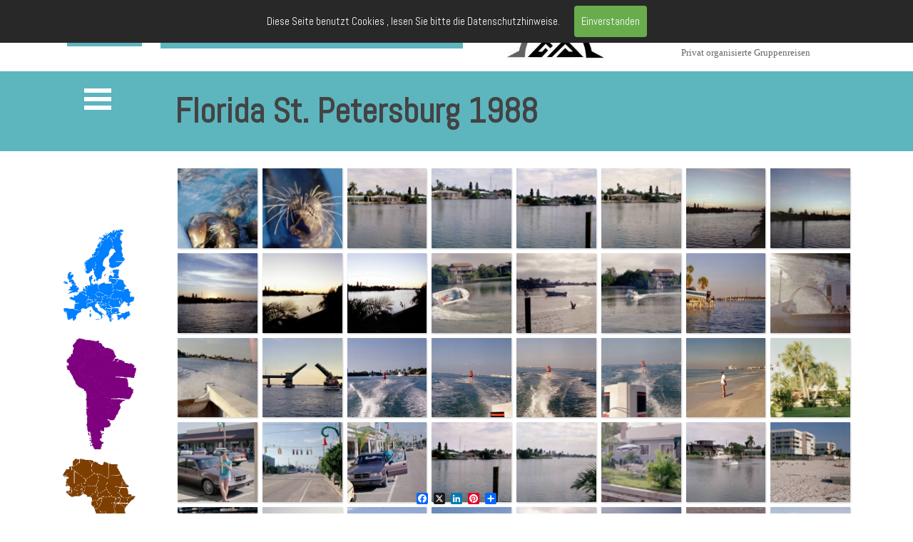

--- FILE ---
content_type: text/html
request_url: https://www.landscaper.de/usa-st.-petersburg-1988.html
body_size: 10924
content:
<!DOCTYPE html><!-- HTML5 -->
<html prefix="og: http://ogp.me/ns#" lang="de-DE" dir="ltr">
	<head>
		<title>USA St. Petersburg 1988 - Privat organisierte Reisen</title>
		<meta charset="utf-8" />
		<!--[if IE]><meta http-equiv="ImageToolbar" content="False" /><![endif]-->
		<meta name="author" content="Klaus Schlenstedt" />
		<meta name="generator" content="Incomedia WebSite X5 Pro 2023.3.11 - www.websitex5.com" />
		<meta name="description" content="Fotos unserer Florida Reise 1988 Teil 1" />
		<meta name="keywords" content="Florida 1988 Teil 1" />
		<meta property="og:locale" content="de" />
		<meta property="og:type" content="website" />
		<meta property="og:url" content="https://www.landscaper.de/usa-st.-petersburg-1988.html" />
		<meta property="og:title" content="USA St. Petersburg 1988" />
		<meta property="og:site_name" content="Privat organisierte Reisen" />
		<meta property="og:description" content="Fotos unserer Florida Reise 1988 Teil 1" />
		<meta property="og:image" content="https://www.landscaper.de/favImage.png" />
		<meta property="og:image:type" content="image/png">
		<meta property="og:image:width" content="886">
		<meta property="og:image:height" content="712">
		<meta name="viewport" content="width=device-width, initial-scale=1" />
		
		<link rel="stylesheet" href="style/reset.css?2023-3-11-1" media="screen,print" />
		<link rel="stylesheet" href="style/print.css?2023-3-11-1" media="print" />
		<link rel="stylesheet" href="style/style.css?2023-3-11-1" media="screen,print" />
		<link rel="stylesheet" href="style/template.css?2023-3-11-1" media="screen" />
		<link rel="stylesheet" href="pluginAppObj/imHeader_pluginAppObj_03/custom.css" media="screen, print" /><link rel="stylesheet" href="pluginAppObj/imHeader_pluginAppObj_08/style.css" media="screen, print" /><link rel="stylesheet" href="pluginAppObj/imHeader_pluginAppObj_09/custom.css" media="screen, print" />
		<link rel="stylesheet" href="pcss/usa-st.-petersburg-1988.css?2023-3-11-1-638816384232314759" media="screen,print" />
		<script src="res/jquery.js?2023-3-11-1"></script>
		<script src="res/x5engine.js?2023-3-11-1" data-files-version="2023-3-11-1"></script>
		<script src="pluginAppObj/imHeader_pluginAppObj_03/main.js"></script><script src="pluginAppObj/imHeader_pluginAppObj_09/main.js"></script>
		<script>
			window.onload = function(){ checkBrowserCompatibility('Der von Ihnen verwendete Browser unterstützt nicht die die Funktionen, die für die Anzeige dieser Website benötigt werden.','Der von Ihnen verwendete Browser unterstützt möglicherweise nicht die die Funktionen, die für die Anzeige dieser Website benötigt werden.','[1]Browser aktualisieren[/1] oder [2]Vorgang fortsetzen[/2].','http://outdatedbrowser.com/'); };
			x5engine.utils.currentPagePath = 'usa-st.-petersburg-1988.html';
			x5engine.boot.push(function () { x5engine.imPageToTop.initializeButton({}); });
		</script>
		<link rel="icon" href="favicon.png?2023-3-11-1-638816384232249762" type="image/png" />
		<link rel="canonical" href="https://www.landscaper.de/usa-st.-petersburg-1988.html" />
	</head>
	<body>
		<div id="imPageExtContainer">
			<div id="imPageIntContainer">
				<div id="imHeaderBg"></div>
				<div id="imFooterBg"></div>
				<div id="imPage">
					<header id="imHeader">
						<h1 class="imHidden">USA St. Petersburg 1988 - Privat organisierte Reisen</h1>
						<div id="imHeaderObjects"><div id="imHeader_imMenuObject_01_wrapper" class="template-object-wrapper"><!-- UNSEARCHABLE --><div id="imHeader_imMenuObject_01"><div id="imHeader_imMenuObject_01_container"><div class="hamburger-button hamburger-component"><div><div><div class="hamburger-bar"></div><div class="hamburger-bar"></div><div class="hamburger-bar"></div></div></div></div><div class="hamburger-menu-background-container hamburger-component">
	<div class="hamburger-menu-background menu-mobile menu-mobile-animated hidden">
		<div class="hamburger-menu-close-button"><span>&times;</span></div>
	</div>
</div>
<ul class="menu-mobile-animated hidden">
	<li class="imMnMnFirst imPage" data-link-paths=",/naechste-reise-nach-marokko.html">
<div class="label-wrapper">
<div class="label-inner-wrapper">
		<a class="label" href="naechste-reise-nach-marokko.html">
Nächste Reise nach Marokko		</a>
</div>
</div>
	</li><li class="imMnMnMiddle imPage" data-link-paths=",/service-truck.html">
<div class="label-wrapper">
<div class="label-inner-wrapper">
		<a class="label" href="service-truck.html">
Service Truck		</a>
</div>
</div>
	</li><li class="imMnMnMiddle imPage" data-link-paths=",/informationen-fuer-4x4-fahrer.html">
<div class="label-wrapper">
<div class="label-inner-wrapper">
		<a class="label" href="informationen-fuer-4x4-fahrer.html">
Informationen für 4x4 Fahrer		</a>
</div>
</div>
	</li><li class="imMnMnMiddle imPage" data-link-paths=",/informationen-fuer-quad-atv-fahrer.html">
<div class="label-wrapper">
<div class="label-inner-wrapper">
		<a class="label" href="informationen-fuer-quad-atv-fahrer.html">
Informationen für Quad/ATV Fahrer		</a>
</div>
</div>
	</li><li class="imMnMnMiddle imPage" data-link-paths=",/informationen-fuer-motorradfahrer.html">
<div class="label-wrapper">
<div class="label-inner-wrapper">
		<a class="label" href="informationen-fuer-motorradfahrer.html">
Informationen für Motorradfahrer		</a>
</div>
</div>
	</li><li class="imMnMnMiddle imPage" data-link-paths=",/persoenliche-ausruestung.html">
<div class="label-wrapper">
<div class="label-inner-wrapper">
		<a class="label" href="persoenliche-ausruestung.html">
Persönliche Ausrüstung		</a>
</div>
</div>
	</li><li class="imMnMnMiddle imPage" data-link-paths=",/warum-in-der-gruppe-reisen-.html">
<div class="label-wrapper">
<div class="label-inner-wrapper">
		<a class="label" href="warum-in-der-gruppe-reisen-.html">
Warum in der Gruppe reisen?		</a>
</div>
</div>
	</li><li class="imMnMnMiddle imPage" data-link-paths=",/fruehere-fahrzeuge.html">
<div class="label-wrapper">
<div class="label-inner-wrapper">
		<a class="label" href="fruehere-fahrzeuge.html">
Frühere Fahrzeuge		</a>
</div>
</div>
	</li><li class="imMnMnMiddle imPage" data-link-paths=",/seit-1987-unterwegs.html">
<div class="label-wrapper">
<div class="label-inner-wrapper">
		<a class="label" href="seit-1987-unterwegs.html">
Seit 1987 unterwegs		</a>
</div>
</div>
	</li><li class="imMnMnMiddle imPage" data-link-paths=",/umbau-man-f2000.html">
<div class="label-wrapper">
<div class="label-inner-wrapper">
		<a class="label" href="umbau-man-f2000.html">
Umbau MAN F2000		</a>
</div>
</div>
	</li><li class="imMnMnMiddle imPage" data-link-paths=",/impressum.html">
<div class="label-wrapper">
<div class="label-inner-wrapper">
		<a class="label" href="impressum.html">
Impressum		</a>
</div>
</div>
	</li><li class="imMnMnMiddle imPage" data-link-paths=",/datenschutz.html">
<div class="label-wrapper">
<div class="label-inner-wrapper">
		<a class="label" href="datenschutz.html">
Datenschutz		</a>
</div>
</div>
	</li><li class="imMnMnMiddle imPage" data-link-paths=",/ueber-mich.html">
<div class="label-wrapper">
<div class="label-inner-wrapper">
		<a class="label" href="ueber-mich.html">
Über mich		</a>
</div>
</div>
	</li><li class="imMnMnMiddle imPage" data-link-paths=",/geplante-reisen.html">
<div class="label-wrapper">
<div class="label-inner-wrapper">
		<a class="label" href="geplante-reisen.html">
Geplante Reisen		</a>
</div>
</div>
	</li><li class="imMnMnMiddle imPage" data-link-paths=",/links.html">
<div class="label-wrapper">
<div class="label-inner-wrapper">
		<a class="label" href="links.html">
Links		</a>
</div>
</div>
	</li><li class="imMnMnMiddle imPage" data-link-paths=",/kontakt.html">
<div class="label-wrapper">
<div class="label-inner-wrapper">
		<a class="label" href="kontakt.html">
Kontakt		</a>
</div>
</div>
	</li><li class="imMnMnLast imPage" data-link-paths=",/anfahrt.html">
<div class="label-wrapper">
<div class="label-inner-wrapper">
		<a class="label" href="anfahrt.html">
Anfahrt		</a>
</div>
</div>
	</li></ul></div></div><!-- UNSEARCHABLE END --><script>
var imHeader_imMenuObject_01_settings = {
	'menuId': 'imHeader_imMenuObject_01',
	'responsiveMenuEffect': 'push',
	'responsiveMenuLevelOpenEvent': 'mouseover',
	'animationDuration': 1000,
}
x5engine.boot.push(function(){x5engine.initMenu(imHeader_imMenuObject_01_settings)});
$(function () {$('#imHeader_imMenuObject_01_container ul li').not('.imMnMnSeparator').each(function () {    var $this = $(this), timeout = 0;    $this.on('mouseenter', function () {        if($(this).parents('#imHeader_imMenuObject_01_container-menu-opened').length > 0) return;         clearTimeout(timeout);        setTimeout(function () { $this.children('ul, .multiple-column').stop(false, false).fadeIn(); }, 250);    }).on('mouseleave', function () {        if($(this).parents('#imHeader_imMenuObject_01_container-menu-opened').length > 0) return;         timeout = setTimeout(function () { $this.children('ul, .multiple-column').stop(false, false).fadeOut(); }, 250);    });});});

</script>
</div><div id="imHeader_pluginAppObj_03_wrapper" class="template-object-wrapper"><!-- Social Icons v.20 --><div id="imHeader_pluginAppObj_03">
            <div id="soc_imHeader_pluginAppObj_03">
                <div class="wrapper horizontal flat float">
                	<div class='social-icon flat'><a href='https://www.facebook.com/groups/Landscaper.de' target='_blank' aria-label='facebook'><svg xmlns="http://www.w3.org/2000/svg" viewBox="0 0 100 100"><path d="M57,93V54H70.14l2-15H57V29.09c0-4.39.94-7.39,7.24-7.39H72V8.14a98.29,98.29,0,0,0-11.6-.6C48.82,7.54,41,14.61,41,27.59V39H27V54H41V93H57Z"/></svg><span class='fallbacktext'>Fb</span></a></div><div class='social-icon flat'><a href='https://www.instagram.com/klausschlenstedt/' target='_blank' aria-label='instagram'><svg xmlns="http://www.w3.org/2000/svg" viewBox="0 0 100 100"><g><path d="M50,15.16c11.35,0,12.69,0,17.17.25a23.52,23.52,0,0,1,7.89,1.46,14.07,14.07,0,0,1,8.07,8.07,23.52,23.52,0,0,1,1.46,7.89c0.2,4.48.25,5.83,0.25,17.17s0,12.69-.25,17.17a23.52,23.52,0,0,1-1.46,7.89,14.07,14.07,0,0,1-8.07,8.07,23.52,23.52,0,0,1-7.89,1.46c-4.48.2-5.82,0.25-17.17,0.25s-12.69,0-17.17-.25a23.52,23.52,0,0,1-7.89-1.46,14.07,14.07,0,0,1-8.07-8.07,23.52,23.52,0,0,1-1.46-7.89c-0.2-4.48-.25-5.83-0.25-17.17s0-12.69.25-17.17a23.52,23.52,0,0,1,1.46-7.89,14.07,14.07,0,0,1,8.07-8.07,23.52,23.52,0,0,1,7.89-1.46c4.48-.2,5.83-0.25,17.17-0.25M50,7.5c-11.54,0-13,0-17.52.26a31.19,31.19,0,0,0-10.32,2A21.73,21.73,0,0,0,9.73,22.16a31.19,31.19,0,0,0-2,10.32C7.55,37,7.5,38.46,7.5,50s0,13,.26,17.52a31.19,31.19,0,0,0,2,10.32A21.73,21.73,0,0,0,22.16,90.27a31.19,31.19,0,0,0,10.32,2c4.53,0.21,6,.26,17.52.26s13,0,17.52-.26a31.19,31.19,0,0,0,10.32-2A21.73,21.73,0,0,0,90.27,77.84a31.19,31.19,0,0,0,2-10.32c0.21-4.53.26-6,.26-17.52s0-13-.26-17.52a31.19,31.19,0,0,0-2-10.32A21.73,21.73,0,0,0,77.84,9.73a31.19,31.19,0,0,0-10.32-2C63,7.55,61.54,7.5,50,7.5h0Z"/><path d="M50,28.18A21.82,21.82,0,1,0,71.82,50,21.82,21.82,0,0,0,50,28.18Zm0,36A14.17,14.17,0,1,1,64.17,50,14.17,14.17,0,0,1,50,64.17Z"/><circle cx="72.69" cy="27.31" r="5.1"/></g></svg><span class='fallbacktext'>Ig</span></a></div><div class='social-icon flat'><a href='https://www.youtube.com/@Dancing-Truck/videos' target='_blank' aria-label='youtube'><svg  xmlns="http://www.w3.org/2000/svg" viewBox="0 0 100 100"><g><path d="M89.2,34S88.42,28.49,86,26.06c-3-3.19-6.45-3.14-8-3.32C66.81,21.93,50,22,50,22h0s-16.79-.07-28,0.74c-1.56.19-5,.17-8,3.36C11.58,28.53,10.8,34,10.8,34A120.47,120.47,0,0,0,10,47V53A121,121,0,0,0,10.8,66s0.78,5.51,3.18,7.94c3,3.19,7,3.09,8.82,3.42,6.4,0.61,27.2.8,27.2,0.8s16.81,0,28-.83a11.44,11.44,0,0,0,8-3.39C88.42,71.48,89.2,66,89.2,66A121.16,121.16,0,0,0,90,53V47A121.16,121.16,0,0,0,89.2,34ZM41.74,60.38V37.9L63.35,49.18Z"/></g></svg><span class='fallbacktext'>Yt</span></a></div>
                </div>

            </div>
                <script>
                    socialicons_imHeader_pluginAppObj_03();
                </script>
        </div></div><div id="imHeader_imObjectImage_04_wrapper" class="template-object-wrapper"><div id="imHeader_imObjectImage_04"><div id="imHeader_imObjectImage_04_container"><a href="index.html" onclick="return x5engine.utils.location('index.html', null, false)"><img src="images/Landscaper-Logo-ohne-Text_o29cd7qs.webp" title="" alt="Landscaper Logo" width="150" height="84" />
</a></div></div></div><div id="imHeader_imMenuObject_06_wrapper" class="template-object-wrapper"><!-- UNSEARCHABLE --><div id="imHeader_imMenuObject_06"><div id="imHeader_imMenuObject_06_container"><div class="hamburger-button hamburger-component"><div><div><div class="hamburger-bar"></div><div class="hamburger-bar"></div><div class="hamburger-bar"></div></div></div></div><div class="hamburger-menu-background-container hamburger-component">
	<div class="hamburger-menu-background menu-mobile menu-mobile-animated hidden">
		<div class="hamburger-menu-close-button"><span>&times;</span></div>
	</div>
</div>
<ul class="menu-mobile-animated hidden">
	<li class="imMnMnFirst imLevel" data-link-paths=",/naechste-reise-nach-marokko.html" data-link-hash="-1004161579"><div class="label-wrapper"><div class="label-inner-wrapper"><a href="naechste-reise-nach-marokko.html" class="label" onclick="return x5engine.utils.location('naechste-reise-nach-marokko.html', null, false)">Nächste Reise</a></div></div></li><li class="imMnMnMiddle imLevel" data-link-paths=",/index.html,/" data-link-anchor="Kontakt" data-link-hash="2142203298"><div class="label-wrapper"><div class="label-inner-wrapper"><a href="index.html#Kontakt" class="label" onclick="return x5engine.utils.location('index.html#Kontakt', null, false)">Kontakt</a></div></div></li><li class="imMnMnMiddle imLevel"><div class="label-wrapper"><div class="label-inner-wrapper"><span class="label">Europa</span></div></div><ul data-original-position="open-bottom" class="open-bottom" style="" >
	<li class="imMnMnFirst imPage" data-link-paths=",/andorra.html">
<div class="label-wrapper">
<div class="label-inner-wrapper">
		<a class="label" href="andorra.html">
Andorra		</a>
</div>
</div>
	</li><li class="imMnMnMiddle imPage" data-link-paths=",/daenemark.html">
<div class="label-wrapper">
<div class="label-inner-wrapper">
		<a class="label" href="daenemark.html">
Dänemark		</a>
</div>
</div>
	</li><li class="imMnMnMiddle imPage" data-link-paths=",/finnland.html">
<div class="label-wrapper">
<div class="label-inner-wrapper">
		<a class="label" href="finnland.html">
Finnland		</a>
</div>
</div>
	</li><li class="imMnMnMiddle imPage" data-link-paths=",/frankreich.html">
<div class="label-wrapper">
<div class="label-inner-wrapper">
		<a class="label" href="frankreich.html">
Frankreich		</a>
</div>
</div>
	</li><li class="imMnMnMiddle imPage" data-link-paths=",/gibraltar.html">
<div class="label-wrapper">
<div class="label-inner-wrapper">
		<a class="label" href="gibraltar.html">
Gibraltar		</a>
</div>
</div>
	</li><li class="imMnMnMiddle imPage" data-link-paths=",/norwegen.html">
<div class="label-wrapper">
<div class="label-inner-wrapper">
		<a class="label" href="norwegen.html">
Norwegen		</a>
</div>
</div>
	</li><li class="imMnMnMiddle imPage" data-link-paths=",/schweden.html">
<div class="label-wrapper">
<div class="label-inner-wrapper">
		<a class="label" href="schweden.html">
Schweden		</a>
</div>
</div>
	</li><li class="imMnMnMiddle imPage" data-link-paths=",/schweiz.html">
<div class="label-wrapper">
<div class="label-inner-wrapper">
		<a class="label" href="schweiz.html">
Schweiz		</a>
</div>
</div>
	</li><li class="imMnMnMiddle imPage" data-link-paths=",/spanien.html">
<div class="label-wrapper">
<div class="label-inner-wrapper">
		<a class="label" href="spanien.html">
Spanien		</a>
</div>
</div>
	</li><li class="imMnMnMiddle imPage" data-link-paths=",/tschechien.html">
<div class="label-wrapper">
<div class="label-inner-wrapper">
		<a class="label" href="tschechien.html">
Tschechien		</a>
</div>
</div>
	</li><li class="imMnMnMiddle imPage" data-link-paths=",/deutschland.html">
<div class="label-wrapper">
<div class="label-inner-wrapper">
		<a class="label" href="deutschland.html">
Deutschland		</a>
</div>
</div>
	</li><li class="imMnMnLast imPage" data-link-paths=",/niederlande.html">
<div class="label-wrapper">
<div class="label-inner-wrapper">
		<a class="label" href="niederlande.html">
Niederlande		</a>
</div>
</div>
	</li></ul></li><li class="imMnMnMiddle imLevel"><div class="label-wrapper"><div class="label-inner-wrapper"><span class="label">Südamerika</span></div></div><ul data-original-position="open-bottom" class="open-bottom" style="" >
	<li class="imMnMnFirst imPage" data-link-paths=",/argentinien.html">
<div class="label-wrapper">
<div class="label-inner-wrapper">
		<a class="label" href="argentinien.html">
Argentinien		</a>
</div>
</div>
	</li><li class="imMnMnMiddle imPage" data-link-paths=",/brasilien.html">
<div class="label-wrapper">
<div class="label-inner-wrapper">
		<a class="label" href="brasilien.html">
Brasilien		</a>
</div>
</div>
	</li><li class="imMnMnMiddle imPage" data-link-paths=",/chile.html">
<div class="label-wrapper">
<div class="label-inner-wrapper">
		<a class="label" href="chile.html">
Chile		</a>
</div>
</div>
	</li><li class="imMnMnMiddle imPage" data-link-paths=",/paraguay.html">
<div class="label-wrapper">
<div class="label-inner-wrapper">
		<a class="label" href="paraguay.html">
Paraguay		</a>
</div>
</div>
	</li><li class="imMnMnLast imPage" data-link-paths=",/uruguay.html">
<div class="label-wrapper">
<div class="label-inner-wrapper">
		<a class="label" href="uruguay.html">
Uruguay		</a>
</div>
</div>
	</li></ul></li><li class="imMnMnLast imLevel"><div class="label-wrapper"><div class="label-inner-wrapper"><span class="label">Afrika</span></div></div><ul data-original-position="open-bottom" class="open-bottom" style="" >
	<li class="imMnMnFirst imPage" data-link-paths=",/algerien.html">
<div class="label-wrapper">
<div class="label-inner-wrapper">
		<a class="label" href="algerien.html">
Algerien		</a>
</div>
</div>
	</li><li class="imMnMnMiddle imPage" data-link-paths=",/libyen.html">
<div class="label-wrapper">
<div class="label-inner-wrapper">
		<a class="label" href="libyen.html">
Libyen		</a>
</div>
</div>
	</li><li class="imMnMnMiddle imPage" data-link-paths=",/marokko.html">
<div class="label-wrapper">
<div class="label-inner-wrapper">
		<a class="label" href="marokko.html">
Marokko		</a>
</div>
</div>
	</li><li class="imMnMnMiddle imPage" data-link-paths=",/tunesien.html">
<div class="label-wrapper">
<div class="label-inner-wrapper">
		<a class="label" href="tunesien.html">
Tunesien		</a>
</div>
</div>
	</li><li class="imMnMnLast imPage" data-link-paths=",/westsahara.html">
<div class="label-wrapper">
<div class="label-inner-wrapper">
		<a class="label" href="westsahara.html">
Westsahara		</a>
</div>
</div>
	</li></ul></li></ul></div></div><!-- UNSEARCHABLE END --><script>
var imHeader_imMenuObject_06_settings = {
	'menuId': 'imHeader_imMenuObject_06',
	'responsiveMenuEffect': 'slide',
	'responsiveMenuLevelOpenEvent': 'click',
	'animationDuration': 1500,
}
x5engine.boot.push(function(){x5engine.initMenu(imHeader_imMenuObject_06_settings)});
$(function () {$('#imHeader_imMenuObject_06_container ul li').not('.imMnMnSeparator').each(function () {    var $this = $(this), timeout = 0;    $this.on('mouseenter', function () {        if($(this).parents('#imHeader_imMenuObject_06_container-menu-opened').length > 0) return;         clearTimeout(timeout);        setTimeout(function () { $this.children('ul, .multiple-column').stop(false, false).fadeIn(); }, 250);    }).on('mouseleave', function () {        if($(this).parents('#imHeader_imMenuObject_06_container-menu-opened').length > 0) return;         timeout = setTimeout(function () { $this.children('ul, .multiple-column').stop(false, false).fadeOut(); }, 250);    });});});

</script>
</div><div id="imHeader_imObjectTitle_07_wrapper" class="template-object-wrapper"><div id="imHeader_imObjectTitle_07"><span id ="imHeader_imObjectTitle_07_text" >LANDSCAPER.de</span></div></div><div id="imHeader_pluginAppObj_08_wrapper" class="template-object-wrapper"><!-- AddToAny Sticky v.4 --><div id="imHeader_pluginAppObj_08">

<div class="imHeader_pluginAppObj_08 root" style="height:0;">
    <div class="imHeader_pluginAppObj_08 add_to_any_floating_plugin a2a_kit a2a_kit_size_16 a2a_floating_style a2a_default_style" 
        data-a2a-icon-color="unset"
        >
        
        <a class="a2a_button_facebook"></a>
        <a class="a2a_button_x"></a><a class="a2a_button_linkedin"></a>
        <a class="a2a_button_pinterest"></a>
        
        <a class="a2a_dd" href="https://www.addtoany.com/share"></a>
    </div>
 </div>    
 
<script>
    var container = $('#imHeader_pluginAppObj_08 div.root');
    var root = $(container.html());
    container.empty();
    $('body').append(root);

    if($('.a2a_kit.add_to_any_floating_plugin').length === 1){
        var a2a_config = a2a_config || {};
        a2a_config.locale = 'DE';
        if(false){
            a2a_config.icon_color = "unset";
            a2a_config.color_main = "000000";
            a2a_config.color_border = 'ffffff';
            a2a_config.color_link_text = "000000";
            a2a_config.color_link_text_hover = 'ffffff';
        }
        a2a_config.color_bg = 'ffffff';

        $.getScript('https://static.addtoany.com/menu/page.js');
    }
</script></div></div><div id="imHeader_pluginAppObj_09_wrapper" class="template-object-wrapper"><!-- Social Icons v.20 --><div id="imHeader_pluginAppObj_09">
            <div id="soc_imHeader_pluginAppObj_09">
                <div class="wrapper horizontal flat float">
                	<div class='social-icon flat'><a href='https://www.facebook.com/groups/713052823821459' target='_blank' aria-label='facebook'><svg xmlns="http://www.w3.org/2000/svg" viewBox="0 0 100 100"><path d="M57,93V54H70.14l2-15H57V29.09c0-4.39.94-7.39,7.24-7.39H72V8.14a98.29,98.29,0,0,0-11.6-.6C48.82,7.54,41,14.61,41,27.59V39H27V54H41V93H57Z"/></svg><span class='fallbacktext'>Fb</span></a></div><div class='social-icon flat'><a href='https://www.instagram.com/klausschlenstedt/' target='_blank' aria-label='instagram'><svg xmlns="http://www.w3.org/2000/svg" viewBox="0 0 100 100"><g><path d="M50,15.16c11.35,0,12.69,0,17.17.25a23.52,23.52,0,0,1,7.89,1.46,14.07,14.07,0,0,1,8.07,8.07,23.52,23.52,0,0,1,1.46,7.89c0.2,4.48.25,5.83,0.25,17.17s0,12.69-.25,17.17a23.52,23.52,0,0,1-1.46,7.89,14.07,14.07,0,0,1-8.07,8.07,23.52,23.52,0,0,1-7.89,1.46c-4.48.2-5.82,0.25-17.17,0.25s-12.69,0-17.17-.25a23.52,23.52,0,0,1-7.89-1.46,14.07,14.07,0,0,1-8.07-8.07,23.52,23.52,0,0,1-1.46-7.89c-0.2-4.48-.25-5.83-0.25-17.17s0-12.69.25-17.17a23.52,23.52,0,0,1,1.46-7.89,14.07,14.07,0,0,1,8.07-8.07,23.52,23.52,0,0,1,7.89-1.46c4.48-.2,5.83-0.25,17.17-0.25M50,7.5c-11.54,0-13,0-17.52.26a31.19,31.19,0,0,0-10.32,2A21.73,21.73,0,0,0,9.73,22.16a31.19,31.19,0,0,0-2,10.32C7.55,37,7.5,38.46,7.5,50s0,13,.26,17.52a31.19,31.19,0,0,0,2,10.32A21.73,21.73,0,0,0,22.16,90.27a31.19,31.19,0,0,0,10.32,2c4.53,0.21,6,.26,17.52.26s13,0,17.52-.26a31.19,31.19,0,0,0,10.32-2A21.73,21.73,0,0,0,90.27,77.84a31.19,31.19,0,0,0,2-10.32c0.21-4.53.26-6,.26-17.52s0-13-.26-17.52a31.19,31.19,0,0,0-2-10.32A21.73,21.73,0,0,0,77.84,9.73a31.19,31.19,0,0,0-10.32-2C63,7.55,61.54,7.5,50,7.5h0Z"/><path d="M50,28.18A21.82,21.82,0,1,0,71.82,50,21.82,21.82,0,0,0,50,28.18Zm0,36A14.17,14.17,0,1,1,64.17,50,14.17,14.17,0,0,1,50,64.17Z"/><circle cx="72.69" cy="27.31" r="5.1"/></g></svg><span class='fallbacktext'>Ig</span></a></div><div class='social-icon flat'><a href='https://www.youtube.com/@Dancing-Truck/videos' target='_blank' aria-label='youtube'><svg  xmlns="http://www.w3.org/2000/svg" viewBox="0 0 100 100"><g><path d="M89.2,34S88.42,28.49,86,26.06c-3-3.19-6.45-3.14-8-3.32C66.81,21.93,50,22,50,22h0s-16.79-.07-28,0.74c-1.56.19-5,.17-8,3.36C11.58,28.53,10.8,34,10.8,34A120.47,120.47,0,0,0,10,47V53A121,121,0,0,0,10.8,66s0.78,5.51,3.18,7.94c3,3.19,7,3.09,8.82,3.42,6.4,0.61,27.2.8,27.2,0.8s16.81,0,28-.83a11.44,11.44,0,0,0,8-3.39C88.42,71.48,89.2,66,89.2,66A121.16,121.16,0,0,0,90,53V47A121.16,121.16,0,0,0,89.2,34ZM41.74,60.38V37.9L63.35,49.18Z"/></g></svg><span class='fallbacktext'>Yt</span></a></div>
                </div>

            </div>
                <script>
                    socialicons_imHeader_pluginAppObj_09();
                </script>
        </div></div><div id="imHeader_imObjectTitle_10_wrapper" class="template-object-wrapper"><div id="imHeader_imObjectTitle_10"><span id ="imHeader_imObjectTitle_10_text" >Privat organisierte Gruppenreisen</span></div></div></div>
					</header>
					<div id="imStickyBarContainer">
						<div id="imStickyBarGraphics"></div>
						<div id="imStickyBar">
							<div id="imStickyBarObjects"><div id="imStickyBar_imMenuObject_02_wrapper" class="template-object-wrapper"><!-- UNSEARCHABLE --><div id="imStickyBar_imMenuObject_02"><div id="imStickyBar_imMenuObject_02_container"><div class="hamburger-button hamburger-component"><div><div><div class="hamburger-bar"></div><div class="hamburger-bar"></div><div class="hamburger-bar"></div></div></div></div><div class="hamburger-menu-background-container hamburger-component">
	<div class="hamburger-menu-background menu-mobile menu-mobile-animated hidden">
		<div class="hamburger-menu-close-button"><span>&times;</span></div>
	</div>
</div>
<ul class="menu-mobile-animated hidden">
	<li class="imMnMnFirst imLevel" data-link-paths=",/naechste-reise-nach-marokko.html" data-link-hash="-1004161579"><div class="label-wrapper"><div class="label-inner-wrapper"><a href="naechste-reise-nach-marokko.html" class="label" onclick="return x5engine.utils.location('naechste-reise-nach-marokko.html', null, false)">Nächste Reise</a></div></div></li><li class="imMnMnMiddle imLevel" data-link-paths=",/index.html,/" data-link-anchor="Kontakt" data-link-hash="2142203298"><div class="label-wrapper"><div class="label-inner-wrapper"><a href="index.html#Kontakt" class="label" onclick="return x5engine.utils.location('index.html#Kontakt', null, false)">Kontakt</a></div></div></li><li class="imMnMnMiddle imLevel"><div class="label-wrapper"><div class="label-inner-wrapper"><span class="label">Europa</span></div></div><div class="multiple-column" style=" width: 400px;"><ul  class="open-right imUlCl-1">
<li class="imMnMnFirst imPage" data-link-paths=",/andorra.html">
<div class="label-wrapper">
<div class="label-inner-wrapper">
		<a class="label" href="andorra.html">
Andorra		</a>
</div>
</div>
	</li><li class="imMnMnFirst imPage" data-link-paths=",/daenemark.html">
<div class="label-wrapper">
<div class="label-inner-wrapper">
		<a class="label" href="daenemark.html">
Dänemark		</a>
</div>
</div>
	</li><li class="imMnMnFirst imPage" data-link-paths=",/finnland.html">
<div class="label-wrapper">
<div class="label-inner-wrapper">
		<a class="label" href="finnland.html">
Finnland		</a>
</div>
</div>
	</li><li class="imMnMnFirst imPage" data-link-paths=",/frankreich.html">
<div class="label-wrapper">
<div class="label-inner-wrapper">
		<a class="label" href="frankreich.html">
Frankreich		</a>
</div>
</div>
	</li><li class="imMnMnFirst imPage" data-link-paths=",/gibraltar.html">
<div class="label-wrapper">
<div class="label-inner-wrapper">
		<a class="label" href="gibraltar.html">
Gibraltar		</a>
</div>
</div>
	</li><li class="imMnMnFirst imPage" data-link-paths=",/norwegen.html">
<div class="label-wrapper">
<div class="label-inner-wrapper">
		<a class="label" href="norwegen.html">
Norwegen		</a>
</div>
</div>
	</li><li class="imMnMnFirst imPage" data-link-paths=",/schweden.html">
<div class="label-wrapper">
<div class="label-inner-wrapper">
		<a class="label" href="schweden.html">
Schweden		</a>
</div>
</div>
	</li><li class="imMnMnFirst imPage" data-link-paths=",/schweiz.html">
<div class="label-wrapper">
<div class="label-inner-wrapper">
		<a class="label" href="schweiz.html">
Schweiz		</a>
</div>
</div>
	</li><li class="imMnMnFirst imPage" data-link-paths=",/spanien.html">
<div class="label-wrapper">
<div class="label-inner-wrapper">
		<a class="label" href="spanien.html">
Spanien		</a>
</div>
</div>
	</li><li class="imMnMnFirst imPage" data-link-paths=",/tschechien.html">
<div class="label-wrapper">
<div class="label-inner-wrapper">
		<a class="label" href="tschechien.html">
Tschechien		</a>
</div>
</div>
	</li>
</ul><ul data-original-position="open-right" class="open-right imUlCl-1">
<li class="imMnMnFirst imPage" data-link-paths=",/deutschland.html">
<div class="label-wrapper">
<div class="label-inner-wrapper">
		<a class="label" href="deutschland.html">
Deutschland		</a>
</div>
</div>
	</li><li class=" imPage" data-link-paths=",/niederlande.html">
<div class="label-wrapper">
<div class="label-inner-wrapper">
		<a class="label" href="niederlande.html">
Niederlande		</a>
</div>
</div>
	</li></ul></div></li><li class="imMnMnMiddle imLevel"><div class="label-wrapper"><div class="label-inner-wrapper"><span class="label">Südamerika</span></div></div><div class="multiple-column" style=" width: 200px;"><ul  class="open-right imUlCl-2">
<li class="imMnMnFirst imPage" data-link-paths=",/argentinien.html">
<div class="label-wrapper">
<div class="label-inner-wrapper">
		<a class="label" href="argentinien.html">
Argentinien		</a>
</div>
</div>
	</li><li class="imMnMnFirst imPage" data-link-paths=",/brasilien.html">
<div class="label-wrapper">
<div class="label-inner-wrapper">
		<a class="label" href="brasilien.html">
Brasilien		</a>
</div>
</div>
	</li><li class="imMnMnFirst imPage" data-link-paths=",/chile.html">
<div class="label-wrapper">
<div class="label-inner-wrapper">
		<a class="label" href="chile.html">
Chile		</a>
</div>
</div>
	</li><li class="imMnMnFirst imPage" data-link-paths=",/paraguay.html">
<div class="label-wrapper">
<div class="label-inner-wrapper">
		<a class="label" href="paraguay.html">
Paraguay		</a>
</div>
</div>
	</li><li class=" imPage" data-link-paths=",/uruguay.html">
<div class="label-wrapper">
<div class="label-inner-wrapper">
		<a class="label" href="uruguay.html">
Uruguay		</a>
</div>
</div>
	</li></ul></div></li><li class="imMnMnLast imLevel"><div class="label-wrapper"><div class="label-inner-wrapper"><span class="label">Afrika</span></div></div><div class="multiple-column" style=" width: 200px;"><ul  class="open-right imUlCl-3">
<li class="imMnMnFirst imPage" data-link-paths=",/algerien.html">
<div class="label-wrapper">
<div class="label-inner-wrapper">
		<a class="label" href="algerien.html">
Algerien		</a>
</div>
</div>
	</li><li class="imMnMnFirst imPage" data-link-paths=",/libyen.html">
<div class="label-wrapper">
<div class="label-inner-wrapper">
		<a class="label" href="libyen.html">
Libyen		</a>
</div>
</div>
	</li><li class="imMnMnFirst imPage" data-link-paths=",/marokko.html">
<div class="label-wrapper">
<div class="label-inner-wrapper">
		<a class="label" href="marokko.html">
Marokko		</a>
</div>
</div>
	</li><li class="imMnMnFirst imPage" data-link-paths=",/tunesien.html">
<div class="label-wrapper">
<div class="label-inner-wrapper">
		<a class="label" href="tunesien.html">
Tunesien		</a>
</div>
</div>
	</li><li class=" imPage" data-link-paths=",/westsahara.html">
<div class="label-wrapper">
<div class="label-inner-wrapper">
		<a class="label" href="westsahara.html">
Westsahara		</a>
</div>
</div>
	</li></ul></div></li></ul></div></div><!-- UNSEARCHABLE END --><script>
var imStickyBar_imMenuObject_02_settings = {
	'menuId': 'imStickyBar_imMenuObject_02',
	'responsiveMenuEffect': 'push',
	'responsiveMenuLevelOpenEvent': 'click',
	'animationDuration': 1000,
}
x5engine.boot.push(function(){x5engine.initMenu(imStickyBar_imMenuObject_02_settings)});
$(function () {$('#imStickyBar_imMenuObject_02_container ul li').not('.imMnMnSeparator').each(function () {    var $this = $(this), timeout = 0;    $this.on('mouseenter', function () {        if($(this).parents('#imStickyBar_imMenuObject_02_container-menu-opened').length > 0) return;         clearTimeout(timeout);        setTimeout(function () { $this.children('ul, .multiple-column').stop(false, false).fadeIn(); }, 250);    }).on('mouseleave', function () {        if($(this).parents('#imStickyBar_imMenuObject_02_container-menu-opened').length > 0) return;         timeout = setTimeout(function () { $this.children('ul, .multiple-column').stop(false, false).fadeOut(); }, 250);    });});});

</script>
</div><div id="imStickyBar_imObjectImage_03_wrapper" class="template-object-wrapper"><div id="imStickyBar_imObjectImage_03"><div id="imStickyBar_imObjectImage_03_container"><a href="index.html" onclick="return x5engine.utils.location('index.html', null, false)"><img src="images/Landscaper-Logo-ohne-Text_nyrm1gu8.webp" title="Landscaper" alt="Logo Landscaper" width="80" height="45" />
</a></div></div></div><div id="imStickyBar_imMenuObject_04_wrapper" class="template-object-wrapper"><!-- UNSEARCHABLE --><div id="imStickyBar_imMenuObject_04"><div id="imStickyBar_imMenuObject_04_container"><div class="hamburger-button hamburger-component"><div><div><div class="hamburger-bar"></div><div class="hamburger-bar"></div><div class="hamburger-bar"></div></div></div></div><div class="hamburger-menu-background-container hamburger-component">
	<div class="hamburger-menu-background menu-mobile menu-mobile-animated hidden">
		<div class="hamburger-menu-close-button"><span>&times;</span></div>
	</div>
</div>
<ul class="menu-mobile-animated hidden">
	<li class="imMnMnFirst imPage" data-link-paths=",/naechste-reise-nach-marokko.html">
<div class="label-wrapper">
<div class="label-inner-wrapper">
		<a class="label" href="naechste-reise-nach-marokko.html">
Nächste Reise nach Marokko		</a>
</div>
</div>
	</li><li class="imMnMnMiddle imPage" data-link-paths=",/service-truck.html">
<div class="label-wrapper">
<div class="label-inner-wrapper">
		<a class="label" href="service-truck.html">
Service Truck		</a>
</div>
</div>
	</li><li class="imMnMnMiddle imPage" data-link-paths=",/informationen-fuer-4x4-fahrer.html">
<div class="label-wrapper">
<div class="label-inner-wrapper">
		<a class="label" href="informationen-fuer-4x4-fahrer.html">
Informationen für 4x4 Fahrer		</a>
</div>
</div>
	</li><li class="imMnMnMiddle imPage" data-link-paths=",/informationen-fuer-quad-atv-fahrer.html">
<div class="label-wrapper">
<div class="label-inner-wrapper">
		<a class="label" href="informationen-fuer-quad-atv-fahrer.html">
Informationen für Quad/ATV Fahrer		</a>
</div>
</div>
	</li><li class="imMnMnMiddle imPage" data-link-paths=",/informationen-fuer-motorradfahrer.html">
<div class="label-wrapper">
<div class="label-inner-wrapper">
		<a class="label" href="informationen-fuer-motorradfahrer.html">
Informationen für Motorradfahrer		</a>
</div>
</div>
	</li><li class="imMnMnMiddle imPage" data-link-paths=",/persoenliche-ausruestung.html">
<div class="label-wrapper">
<div class="label-inner-wrapper">
		<a class="label" href="persoenliche-ausruestung.html">
Persönliche Ausrüstung		</a>
</div>
</div>
	</li><li class="imMnMnMiddle imPage" data-link-paths=",/warum-in-der-gruppe-reisen-.html">
<div class="label-wrapper">
<div class="label-inner-wrapper">
		<a class="label" href="warum-in-der-gruppe-reisen-.html">
Warum in der Gruppe reisen?		</a>
</div>
</div>
	</li><li class="imMnMnMiddle imPage" data-link-paths=",/fruehere-fahrzeuge.html">
<div class="label-wrapper">
<div class="label-inner-wrapper">
		<a class="label" href="fruehere-fahrzeuge.html">
Frühere Fahrzeuge		</a>
</div>
</div>
	</li><li class="imMnMnMiddle imPage" data-link-paths=",/seit-1987-unterwegs.html">
<div class="label-wrapper">
<div class="label-inner-wrapper">
		<a class="label" href="seit-1987-unterwegs.html">
Seit 1987 unterwegs		</a>
</div>
</div>
	</li><li class="imMnMnMiddle imPage" data-link-paths=",/umbau-man-f2000.html">
<div class="label-wrapper">
<div class="label-inner-wrapper">
		<a class="label" href="umbau-man-f2000.html">
Umbau MAN F2000		</a>
</div>
</div>
	</li><li class="imMnMnMiddle imPage" data-link-paths=",/impressum.html">
<div class="label-wrapper">
<div class="label-inner-wrapper">
		<a class="label" href="impressum.html">
Impressum		</a>
</div>
</div>
	</li><li class="imMnMnMiddle imPage" data-link-paths=",/datenschutz.html">
<div class="label-wrapper">
<div class="label-inner-wrapper">
		<a class="label" href="datenschutz.html">
Datenschutz		</a>
</div>
</div>
	</li><li class="imMnMnMiddle imPage" data-link-paths=",/ueber-mich.html">
<div class="label-wrapper">
<div class="label-inner-wrapper">
		<a class="label" href="ueber-mich.html">
Über mich		</a>
</div>
</div>
	</li><li class="imMnMnMiddle imPage" data-link-paths=",/geplante-reisen.html">
<div class="label-wrapper">
<div class="label-inner-wrapper">
		<a class="label" href="geplante-reisen.html">
Geplante Reisen		</a>
</div>
</div>
	</li><li class="imMnMnMiddle imPage" data-link-paths=",/links.html">
<div class="label-wrapper">
<div class="label-inner-wrapper">
		<a class="label" href="links.html">
Links		</a>
</div>
</div>
	</li><li class="imMnMnMiddle imPage" data-link-paths=",/kontakt.html">
<div class="label-wrapper">
<div class="label-inner-wrapper">
		<a class="label" href="kontakt.html">
Kontakt		</a>
</div>
</div>
	</li><li class="imMnMnLast imPage" data-link-paths=",/anfahrt.html">
<div class="label-wrapper">
<div class="label-inner-wrapper">
		<a class="label" href="anfahrt.html">
Anfahrt		</a>
</div>
</div>
	</li></ul></div></div><!-- UNSEARCHABLE END --><script>
var imStickyBar_imMenuObject_04_settings = {
	'menuId': 'imStickyBar_imMenuObject_04',
	'responsiveMenuEffect': 'slide',
	'responsiveMenuLevelOpenEvent': 'click',
	'animationDuration': 1000,
}
x5engine.boot.push(function(){x5engine.initMenu(imStickyBar_imMenuObject_04_settings)});
$(function () {$('#imStickyBar_imMenuObject_04_container ul li').not('.imMnMnSeparator').each(function () {    var $this = $(this), timeout = 0;    $this.on('mouseenter', function () {        if($(this).parents('#imStickyBar_imMenuObject_04_container-menu-opened').length > 0) return;         clearTimeout(timeout);        setTimeout(function () { $this.children('ul, .multiple-column').stop(false, false).fadeIn(); }, 250);    }).on('mouseleave', function () {        if($(this).parents('#imStickyBar_imMenuObject_04_container-menu-opened').length > 0) return;         timeout = setTimeout(function () { $this.children('ul, .multiple-column').stop(false, false).fadeOut(); }, 250);    });});});

</script>
</div><div id="imStickyBar_imObjectTitle_05_wrapper" class="template-object-wrapper"><div id="imStickyBar_imObjectTitle_05"><span id ="imStickyBar_imObjectTitle_05_text" >LANDSCAPER.de</span></div></div><div id="imStickyBar_imObjectTitle_06_wrapper" class="template-object-wrapper"><div id="imStickyBar_imObjectTitle_06"><span id ="imStickyBar_imObjectTitle_06_text" ><a href="index.html" onclick="return x5engine.utils.location('index.html', null, false)">Privat organisierte Gruppenreisen</a></span></div></div></div>
						</div>
					</div>
					<a class="imHidden" href="#imGoToCont" title="Überspringen Sie das Hauptmenü">Direkt zum Seiteninhalt</a>
					<div id="imSideBar">
						<div id="imSideBarObjects"><div id="imSideBar_imMenuObject_01_wrapper" class="template-object-wrapper"><!-- UNSEARCHABLE --><div id="imSideBar_imMenuObject_01"><div id="imSideBar_imMenuObject_01_container"><div class="hamburger-button hamburger-component"><div><div><div class="hamburger-bar"></div><div class="hamburger-bar"></div><div class="hamburger-bar"></div></div></div></div><div class="hamburger-menu-background-container hamburger-component">
	<div class="hamburger-menu-background menu-mobile menu-mobile-animated hidden">
		<div class="hamburger-menu-close-button"><span>&times;</span></div>
	</div>
</div>
<ul class="menu-mobile-animated hidden">
	<li class="imMnMnFirst imPage" data-link-paths=",/naechste-reise-nach-marokko.html">
<div class="label-wrapper">
<div class="label-inner-wrapper">
		<a class="label" href="naechste-reise-nach-marokko.html">
Nächste Reise nach Marokko		</a>
</div>
</div>
	</li><li class="imMnMnMiddle imPage" data-link-paths=",/service-truck.html">
<div class="label-wrapper">
<div class="label-inner-wrapper">
		<a class="label" href="service-truck.html">
Service Truck		</a>
</div>
</div>
	</li><li class="imMnMnMiddle imPage" data-link-paths=",/informationen-fuer-4x4-fahrer.html">
<div class="label-wrapper">
<div class="label-inner-wrapper">
		<a class="label" href="informationen-fuer-4x4-fahrer.html">
Informationen für 4x4 Fahrer		</a>
</div>
</div>
	</li><li class="imMnMnMiddle imPage" data-link-paths=",/informationen-fuer-quad-atv-fahrer.html">
<div class="label-wrapper">
<div class="label-inner-wrapper">
		<a class="label" href="informationen-fuer-quad-atv-fahrer.html">
Informationen für Quad/ATV Fahrer		</a>
</div>
</div>
	</li><li class="imMnMnMiddle imPage" data-link-paths=",/informationen-fuer-motorradfahrer.html">
<div class="label-wrapper">
<div class="label-inner-wrapper">
		<a class="label" href="informationen-fuer-motorradfahrer.html">
Informationen für Motorradfahrer		</a>
</div>
</div>
	</li><li class="imMnMnMiddle imPage" data-link-paths=",/persoenliche-ausruestung.html">
<div class="label-wrapper">
<div class="label-inner-wrapper">
		<a class="label" href="persoenliche-ausruestung.html">
Persönliche Ausrüstung		</a>
</div>
</div>
	</li><li class="imMnMnMiddle imPage" data-link-paths=",/warum-in-der-gruppe-reisen-.html">
<div class="label-wrapper">
<div class="label-inner-wrapper">
		<a class="label" href="warum-in-der-gruppe-reisen-.html">
Warum in der Gruppe reisen?		</a>
</div>
</div>
	</li><li class="imMnMnMiddle imPage" data-link-paths=",/fruehere-fahrzeuge.html">
<div class="label-wrapper">
<div class="label-inner-wrapper">
		<a class="label" href="fruehere-fahrzeuge.html">
Frühere Fahrzeuge		</a>
</div>
</div>
	</li><li class="imMnMnMiddle imPage" data-link-paths=",/seit-1987-unterwegs.html">
<div class="label-wrapper">
<div class="label-inner-wrapper">
		<a class="label" href="seit-1987-unterwegs.html">
Seit 1987 unterwegs		</a>
</div>
</div>
	</li><li class="imMnMnMiddle imPage" data-link-paths=",/umbau-man-f2000.html">
<div class="label-wrapper">
<div class="label-inner-wrapper">
		<a class="label" href="umbau-man-f2000.html">
Umbau MAN F2000		</a>
</div>
</div>
	</li><li class="imMnMnMiddle imPage" data-link-paths=",/impressum.html">
<div class="label-wrapper">
<div class="label-inner-wrapper">
		<a class="label" href="impressum.html">
Impressum		</a>
</div>
</div>
	</li><li class="imMnMnMiddle imPage" data-link-paths=",/datenschutz.html">
<div class="label-wrapper">
<div class="label-inner-wrapper">
		<a class="label" href="datenschutz.html">
Datenschutz		</a>
</div>
</div>
	</li><li class="imMnMnMiddle imPage" data-link-paths=",/ueber-mich.html">
<div class="label-wrapper">
<div class="label-inner-wrapper">
		<a class="label" href="ueber-mich.html">
Über mich		</a>
</div>
</div>
	</li><li class="imMnMnMiddle imPage" data-link-paths=",/geplante-reisen.html">
<div class="label-wrapper">
<div class="label-inner-wrapper">
		<a class="label" href="geplante-reisen.html">
Geplante Reisen		</a>
</div>
</div>
	</li><li class="imMnMnMiddle imPage" data-link-paths=",/links.html">
<div class="label-wrapper">
<div class="label-inner-wrapper">
		<a class="label" href="links.html">
Links		</a>
</div>
</div>
	</li><li class="imMnMnMiddle imPage" data-link-paths=",/kontakt.html">
<div class="label-wrapper">
<div class="label-inner-wrapper">
		<a class="label" href="kontakt.html">
Kontakt		</a>
</div>
</div>
	</li><li class="imMnMnLast imPage" data-link-paths=",/anfahrt.html">
<div class="label-wrapper">
<div class="label-inner-wrapper">
		<a class="label" href="anfahrt.html">
Anfahrt		</a>
</div>
</div>
	</li></ul></div></div><!-- UNSEARCHABLE END --><script>
var imSideBar_imMenuObject_01_settings = {
	'menuId': 'imSideBar_imMenuObject_01',
	'responsiveMenuEffect': 'push',
	'responsiveMenuLevelOpenEvent': 'click',
	'animationDuration': 1000,
}
x5engine.boot.push(function(){x5engine.initMenu(imSideBar_imMenuObject_01_settings)});
$(function () {$('#imSideBar_imMenuObject_01_container ul li').not('.imMnMnSeparator').each(function () {    var $this = $(this), timeout = 0;    $this.on('mouseenter', function () {        if($(this).parents('#imSideBar_imMenuObject_01_container-menu-opened').length > 0) return;         clearTimeout(timeout);        setTimeout(function () { $this.children('ul, .multiple-column').stop(false, false).fadeIn(); }, 250);    }).on('mouseleave', function () {        if($(this).parents('#imSideBar_imMenuObject_01_container-menu-opened').length > 0) return;         timeout = setTimeout(function () { $this.children('ul, .multiple-column').stop(false, false).fadeOut(); }, 250);    });});});

</script>
</div><div id="imSideBar_imObjectImage_02_wrapper" class="template-object-wrapper"><div id="imSideBar_imObjectImage_02"><div id="imSideBar_imObjectImage_02_container"><a href="uebersicht-europa.html" onclick="return x5engine.utils.location('uebersicht-europa.html', null, false)"><img src="images/large-296545.webp" title="Europa" alt="Europa" width="130" height="160" />
</a>
<script>
	x5engine.boot.push(function () {
		 x5engine.imagefx.border('#imSideBar_imObjectImage_02_container img', 'rgba(0, 0, 0, 1)', 3);
	});
</script>
</div></div></div><div id="imSideBar_imObjectImage_03_wrapper" class="template-object-wrapper"><div id="imSideBar_imObjectImage_03"><div id="imSideBar_imObjectImage_03_container"><a href="uebersicht-suedamerika.html" onclick="return x5engine.utils.location('uebersicht-suedamerika.html', null, false)"><img src="images/large-151645.webp" title="Südamerika" alt="Südamerika" width="130" height="201" />
</a>
<script>
	x5engine.boot.push(function () {
		 x5engine.imagefx.border('#imSideBar_imObjectImage_03_container img', 'rgba(0, 0, 0, 1)', 3);
	});
</script>
</div></div></div><div id="imSideBar_imObjectImage_04_wrapper" class="template-object-wrapper"><div id="imSideBar_imObjectImage_04"><div id="imSideBar_imObjectImage_04_container"><a href="uebersicht-afrika.html" onclick="return x5engine.utils.location('uebersicht-afrika.html', null, false)"><img src="images/large-308476.webp" title="Afrika" alt="Afrika" width="130" height="147" />
</a>
<script>
	x5engine.boot.push(function () {
		 x5engine.imagefx.border('#imSideBar_imObjectImage_04_container img', 'rgba(0, 0, 0, 1)', 3);
	});
</script>
</div></div></div></div>
					</div>
					<div id="imContentGraphics"></div>
					<main id="imContent">
						<a id="imGoToCont"></a>
						<div id="imPageRow_1" class="imPageRow">
						<div style="position: absolute; top: 0; left: 0; right: 0; bottom: 0; overflow: hidden;"><div id="imPageRowGraphics_1"></div></div>
						</div>
						<div id="imCell_1" class=""> <div id="imCellStyleGraphics_1"></div><div id="imCellStyleBorders_1"></div><div id="imTextObject_410_01">
							<div data-index="0"  class="text-tab-content grid-prop current-tab "  id="imTextObject_410_01_tab0" style="opacity: 1; ">
								<div class="text-inner">
									<div class="imHeading1">Florida St. Petersburg 1988</div>
								</div>
							</div>
						
						</div>
						</div><div id="imPageRow_2" class="imPageRow">
						
						</div>
						<div id="imCell_3" class=""> <div id="imCellStyleGraphics_3"></div><div id="imCellStyleBorders_3"></div><script>
						var showbox_imObjectGallery_410_03 = 
						 { startIndex: 0 , showThumbs: true, media:[
						
						{type: "image", url: "gallery/Florida-1988-0001.webp", width: 1652, height: 1080, description: "Florida St. Petersburg 1988", thumbUrl: "gallery/Florida-1988-0001_sb_thumb.webp" , alt: "Florida St. Petersburg 1988" , title: "Florida St. Petersburg 1988" },
						{type: "image", url: "gallery/Florida-1988-0002.webp", width: 1652, height: 1080, description: "Florida St. Petersburg 1988", thumbUrl: "gallery/Florida-1988-0002_sb_thumb.webp" , alt: "Florida St. Petersburg 1988" , title: "Florida St. Petersburg 1988" },
						{type: "image", url: "gallery/Florida-1988-0004.webp", width: 1590, height: 1080, description: "Florida St. Petersburg 1988", thumbUrl: "gallery/Florida-1988-0004_sb_thumb.webp" , alt: "Florida St. Petersburg 1988" , title: "Florida St. Petersburg 1988" },
						{type: "image", url: "gallery/Florida-1988-0005.webp", width: 1603, height: 1080, description: "Florida St. Petersburg 1988", thumbUrl: "gallery/Florida-1988-0005_sb_thumb.webp" , alt: "Florida St. Petersburg 1988" , title: "Florida St. Petersburg 1988" },
						{type: "image", url: "gallery/Florida-1988-0006.webp", width: 1599, height: 1080, description: "Florida St. Petersburg 1988", thumbUrl: "gallery/Florida-1988-0006_sb_thumb.webp" , alt: "Florida St. Petersburg 1988" , title: "Florida St. Petersburg 1988" },
						{type: "image", url: "gallery/Florida-1988-0007.webp", width: 1590, height: 1080, description: "Florida St. Petersburg 1988", thumbUrl: "gallery/Florida-1988-0007_sb_thumb.webp" , alt: "Florida St. Petersburg 1988" , title: "Florida St. Petersburg 1988" },
						{type: "image", url: "gallery/Florida-1988-0012.webp", width: 1632, height: 1080, description: "Florida St. Petersburg 1988", thumbUrl: "gallery/Florida-1988-0012_sb_thumb.webp" , alt: "Florida St. Petersburg 1988" , title: "Florida St. Petersburg 1988" },
						{type: "image", url: "gallery/Florida-1988-0013.webp", width: 1632, height: 1080, description: "Florida St. Petersburg 1988", thumbUrl: "gallery/Florida-1988-0013_sb_thumb.webp" , alt: "Florida St. Petersburg 1988" , title: "Florida St. Petersburg 1988" },
						{type: "image", url: "gallery/Florida-1988-0014.webp", width: 1632, height: 1080, description: "Florida St. Petersburg 1988", thumbUrl: "gallery/Florida-1988-0014_sb_thumb.webp" , alt: "Florida St. Petersburg 1988" , title: "Florida St. Petersburg 1988" },
						{type: "image", url: "gallery/Florida-1988-0017.webp", width: 717, height: 1080, description: "Florida St. Petersburg 1988", thumbUrl: "gallery/Florida-1988-0017_sb_thumb.webp" , alt: "Florida St. Petersburg 1988" , title: "Florida St. Petersburg 1988" },
						{type: "image", url: "gallery/Florida-1988-0018.webp", width: 1632, height: 1080, description: "Florida St. Petersburg 1988", thumbUrl: "gallery/Florida-1988-0018_sb_thumb.webp" , alt: "Florida St. Petersburg 1988" , title: "Florida St. Petersburg 1988" },
						{type: "image", url: "gallery/Florida-1988-0019.webp", width: 1623, height: 1080, description: "Florida St. Petersburg 1988", thumbUrl: "gallery/Florida-1988-0019_sb_thumb.webp" , alt: "Florida St. Petersburg 1988" , title: "Florida St. Petersburg 1988" },
						{type: "image", url: "gallery/Florida-1988-0020.webp", width: 1609, height: 1080, description: "Florida St. Petersburg 1988", thumbUrl: "gallery/Florida-1988-0020_sb_thumb.webp" , alt: "Florida St. Petersburg 1988" , title: "Florida St. Petersburg 1988" },
						{type: "image", url: "gallery/Florida-1988-0021.webp", width: 1581, height: 1080, description: "Florida St. Petersburg 1988", thumbUrl: "gallery/Florida-1988-0021_sb_thumb.webp" , alt: "Florida St. Petersburg 1988" , title: "Florida St. Petersburg 1988" },
						{type: "image", url: "gallery/Florida-1988-0027.webp", width: 1616, height: 1080, description: "Florida St. Petersburg 1988", thumbUrl: "gallery/Florida-1988-0027_sb_thumb.webp" , alt: "Florida St. Petersburg 1988" , title: "Florida St. Petersburg 1988" },
						{type: "image", url: "gallery/Florida-1988-0028.webp", width: 1646, height: 1080, description: "Florida St. Petersburg 1988", thumbUrl: "gallery/Florida-1988-0028_sb_thumb.webp" , alt: "Florida St. Petersburg 1988" , title: "Florida St. Petersburg 1988" },
						{type: "image", url: "gallery/Florida-1988-0029.webp", width: 1633, height: 1080, description: "Florida St. Petersburg 1988", thumbUrl: "gallery/Florida-1988-0029_sb_thumb.webp" , alt: "Florida St. Petersburg 1988" , title: "Florida St. Petersburg 1988" },
						{type: "image", url: "gallery/Florida-1988-0030.webp", width: 1627, height: 1080, description: "Florida St. Petersburg 1988", thumbUrl: "gallery/Florida-1988-0030_sb_thumb.webp" , alt: "Florida St. Petersburg 1988" , title: "Florida St. Petersburg 1988" },
						{type: "image", url: "gallery/Florida-1988-0031.webp", width: 1602, height: 1080, description: "Florida St. Petersburg 1988", thumbUrl: "gallery/Florida-1988-0031_sb_thumb.webp" , alt: "Florida St. Petersburg 1988" , title: "Florida St. Petersburg 1988" },
						{type: "image", url: "gallery/Florida-1988-0032.webp", width: 1623, height: 1080, description: "Florida St. Petersburg 1988", thumbUrl: "gallery/Florida-1988-0032_sb_thumb.webp" , alt: "Florida St. Petersburg 1988" , title: "Florida St. Petersburg 1988" },
						{type: "image", url: "gallery/Florida-1988-0033.webp", width: 1622, height: 1080, description: "Florida St. Petersburg 1988", thumbUrl: "gallery/Florida-1988-0033_sb_thumb.webp" , alt: "Florida St. Petersburg 1988" , title: "Florida St. Petersburg 1988" },
						{type: "image", url: "gallery/Florida-1988-0034.webp", width: 1618, height: 1080, description: "Florida St. Petersburg 1988", thumbUrl: "gallery/Florida-1988-0034_sb_thumb.webp" , alt: "Florida St. Petersburg 1988" , title: "Florida St. Petersburg 1988" },
						{type: "image", url: "gallery/Florida-1988-0038.webp", width: 1619, height: 1080, description: "Florida St. Petersburg 1988", thumbUrl: "gallery/Florida-1988-0038_sb_thumb.webp" , alt: "Florida St. Petersburg 1988" , title: "Florida St. Petersburg 1988" },
						{type: "image", url: "gallery/Florida-1988-0039.webp", width: 1565, height: 1080, description: "Florida St. Petersburg 1988", thumbUrl: "gallery/Florida-1988-0039_sb_thumb.webp" , alt: "Florida St. Petersburg 1988" , title: "Florida St. Petersburg 1988" },
						{type: "image", url: "gallery/Florida-1988-0040.webp", width: 1623, height: 1080, description: "Florida St. Petersburg 1988", thumbUrl: "gallery/Florida-1988-0040_sb_thumb.webp" , alt: "Florida St. Petersburg 1988" , title: "Florida St. Petersburg 1988" },
						{type: "image", url: "gallery/Florida-1988-0041.webp", width: 1624, height: 1080, description: "Florida St. Petersburg 1988", thumbUrl: "gallery/Florida-1988-0041_sb_thumb.webp" , alt: "Florida St. Petersburg 1988" , title: "Florida St. Petersburg 1988" },
						{type: "image", url: "gallery/Florida-1988-0042.webp", width: 1633, height: 1080, description: "Florida St. Petersburg 1988", thumbUrl: "gallery/Florida-1988-0042_sb_thumb.webp" , alt: "Florida St. Petersburg 1988" , title: "Florida St. Petersburg 1988" },
						{type: "image", url: "gallery/Florida-1988-0043.webp", width: 1623, height: 1080, description: "Florida St. Petersburg 1988", thumbUrl: "gallery/Florida-1988-0043_sb_thumb.webp" , alt: "Florida St. Petersburg 1988" , title: "Florida St. Petersburg 1988" },
						{type: "image", url: "gallery/Florida-1988-0045.webp", width: 1640, height: 1080, description: "Florida St. Petersburg 1988", thumbUrl: "gallery/Florida-1988-0045_sb_thumb.webp" , alt: "Florida St. Petersburg 1988" , title: "Florida St. Petersburg 1988" },
						{type: "image", url: "gallery/Florida-1988-0046.webp", width: 1614, height: 1080, description: "Florida St. Petersburg 1988", thumbUrl: "gallery/Florida-1988-0046_sb_thumb.webp" , alt: "Florida St. Petersburg 1988" , title: "Florida St. Petersburg 1988" },
						{type: "image", url: "gallery/Florida-1988-0047.webp", width: 1590, height: 1080, description: "Florida St. Petersburg 1988", thumbUrl: "gallery/Florida-1988-0047_sb_thumb.webp" , alt: "Florida St. Petersburg 1988" , title: "Florida St. Petersburg 1988" },
						{type: "image", url: "gallery/Florida-1988-0048.webp", width: 1602, height: 1080, description: "Florida St. Petersburg 1988", thumbUrl: "gallery/Florida-1988-0048_sb_thumb.webp" , alt: "Florida St. Petersburg 1988" , title: "Florida St. Petersburg 1988" },
						{type: "image", url: "gallery/Florida-1988-0050.webp", width: 1599, height: 1080, description: "Florida St. Petersburg 1988", thumbUrl: "gallery/Florida-1988-0050_sb_thumb.webp" , alt: "Florida St. Petersburg 1988" , title: "Florida St. Petersburg 1988" },
						{type: "image", url: "gallery/Florida-1988-0051.webp", width: 1590, height: 1080, description: "Florida St. Petersburg 1988", thumbUrl: "gallery/Florida-1988-0051_sb_thumb.webp" , alt: "Florida St. Petersburg 1988" , title: "Florida St. Petersburg 1988" },
						{type: "image", url: "gallery/Florida-1988-0052.webp", width: 1590, height: 1080, description: "Florida St. Petersburg 1988", thumbUrl: "gallery/Florida-1988-0052_sb_thumb.webp" , alt: "Florida St. Petersburg 1988" , title: "Florida St. Petersburg 1988" },
						{type: "image", url: "gallery/Florida-1988-0053.webp", width: 1608, height: 1080, description: "Florida St. Petersburg 1988", thumbUrl: "gallery/Florida-1988-0053_sb_thumb.webp" , alt: "Florida St. Petersburg 1988" , title: "Florida St. Petersburg 1988" },
						{type: "image", url: "gallery/Florida-1988-0056.webp", width: 1616, height: 1080, description: "Florida St. Petersburg 1988", thumbUrl: "gallery/Florida-1988-0056_sb_thumb.webp" , alt: "Florida St. Petersburg 1988" , title: "Florida St. Petersburg 1988" },
						{type: "image", url: "gallery/Florida-1988-0058.webp", width: 1647, height: 1080, description: "Florida St. Petersburg 1988", thumbUrl: "gallery/Florida-1988-0058_sb_thumb.webp" , alt: "Florida St. Petersburg 1988" , title: "Florida St. Petersburg 1988" },
						{type: "image", url: "gallery/Florida-1988-0059.webp", width: 1635, height: 1080, description: "Florida St. Petersburg 1988", thumbUrl: "gallery/Florida-1988-0059_sb_thumb.webp" , alt: "Florida St. Petersburg 1988" , title: "Florida St. Petersburg 1988" },
						{type: "image", url: "gallery/Florida-1988-0060.webp", width: 741, height: 1080, description: "Florida St. Petersburg 1988", thumbUrl: "gallery/Florida-1988-0060_sb_thumb.webp" , alt: "Florida St. Petersburg 1988" , title: "Florida St. Petersburg 1988" },
						{type: "image", url: "gallery/Florida-1988-0061.webp", width: 1623, height: 1080, description: "Florida St. Petersburg 1988", thumbUrl: "gallery/Florida-1988-0061_sb_thumb.webp" , alt: "Florida St. Petersburg 1988" , title: "Florida St. Petersburg 1988" },
						{type: "image", url: "gallery/Florida-1988-0062.webp", width: 1611, height: 1080, description: "Florida St. Petersburg 1988", thumbUrl: "gallery/Florida-1988-0062_sb_thumb.webp" , alt: "Florida St. Petersburg 1988" , title: "Florida St. Petersburg 1988" },
						{type: "image", url: "gallery/Florida-1988-0063.webp", width: 1620, height: 1080, description: "Florida St. Petersburg 1988", thumbUrl: "gallery/Florida-1988-0063_sb_thumb.webp" , alt: "Florida St. Petersburg 1988" , title: "Florida St. Petersburg 1988" },
						{type: "image", url: "gallery/Florida-1988-0064.webp", width: 1646, height: 1080, description: "Florida St. Petersburg 1988", thumbUrl: "gallery/Florida-1988-0064_sb_thumb.webp" , alt: "Florida St. Petersburg 1988" , title: "Florida St. Petersburg 1988" },
						{type: "image", url: "gallery/Florida-1988-0066.webp", width: 1639, height: 1080, description: "Florida St. Petersburg 1988", thumbUrl: "gallery/Florida-1988-0066_sb_thumb.webp" , alt: "Florida St. Petersburg 1988" , title: "Florida St. Petersburg 1988" },
						{type: "image", url: "gallery/Florida-1988-0067.webp", width: 1626, height: 1080, description: "Florida St. Petersburg 1988", thumbUrl: "gallery/Florida-1988-0067_sb_thumb.webp" , alt: "Florida St. Petersburg 1988" , title: "Florida St. Petersburg 1988" },
						{type: "image", url: "gallery/Florida-1988-0068.webp", width: 1601, height: 1080, description: "Florida St. Petersburg 1988", thumbUrl: "gallery/Florida-1988-0068_sb_thumb.webp" , alt: "Florida St. Petersburg 1988" , title: "Florida St. Petersburg 1988" },
						{type: "image", url: "gallery/Florida-1988-0069.webp", width: 1606, height: 1080, description: "Florida St. Petersburg 1988", thumbUrl: "gallery/Florida-1988-0069_sb_thumb.webp" , alt: "Florida St. Petersburg 1988" , title: "Florida St. Petersburg 1988" },
						{type: "image", url: "gallery/Florida-1988-0070.webp", width: 1601, height: 1080, description: "Florida St. Petersburg 1988", thumbUrl: "gallery/Florida-1988-0070_sb_thumb.webp" , alt: "Florida St. Petersburg 1988" , title: "Florida St. Petersburg 1988" },
						{type: "image", url: "gallery/Florida-1988-0071.webp", width: 1607, height: 1080, description: "Florida St. Petersburg 1988", thumbUrl: "gallery/Florida-1988-0071_sb_thumb.webp" , alt: "Florida St. Petersburg 1988" , title: "Florida St. Petersburg 1988" },
						{type: "image", url: "gallery/Florida-1988-0075.webp", width: 1595, height: 1080, description: "Florida St. Petersburg 1988", thumbUrl: "gallery/Florida-1988-0075_sb_thumb.webp" , alt: "Florida St. Petersburg 1988" , title: "Florida St. Petersburg 1988" },
						{type: "image", url: "gallery/Florida-1988-0079.webp", width: 1609, height: 1080, description: "Florida St. Petersburg 1988", thumbUrl: "gallery/Florida-1988-0079_sb_thumb.webp" , alt: "Florida St. Petersburg 1988" , title: "Florida St. Petersburg 1988" },
						{type: "image", url: "gallery/Florida-1988-0080.webp", width: 1611, height: 1080, description: "Florida St. Petersburg 1988", thumbUrl: "gallery/Florida-1988-0080_sb_thumb.webp" , alt: "Florida St. Petersburg 1988" , title: "Florida St. Petersburg 1988" },
						{type: "image", url: "gallery/Florida-1988-0081.webp", width: 1614, height: 1080, description: "Florida St. Petersburg 1988", thumbUrl: "gallery/Florida-1988-0081_sb_thumb.webp" , alt: "Florida St. Petersburg 1988" , title: "Florida St. Petersburg 1988" },
						{type: "image", url: "gallery/Florida-1988-0082.webp", width: 1618, height: 1080, description: "Florida St. Petersburg 1988", thumbUrl: "gallery/Florida-1988-0082_sb_thumb.webp" , alt: "Florida St. Petersburg 1988" , title: "Florida St. Petersburg 1988" },
						{type: "image", url: "gallery/Florida-1988-0083.webp", width: 1604, height: 1080, description: "Florida St. Petersburg 1988", thumbUrl: "gallery/Florida-1988-0083_sb_thumb.webp" , alt: "Florida St. Petersburg 1988" , title: "Florida St. Petersburg 1988" },
						{type: "image", url: "gallery/Florida-1988-0084.webp", width: 1622, height: 1080, description: "Florida St. Petersburg 1988", thumbUrl: "gallery/Florida-1988-0084_sb_thumb.webp" , alt: "Florida St. Petersburg 1988" , title: "Florida St. Petersburg 1988" },
						{type: "image", url: "gallery/Florida-1988-0085.webp", width: 1614, height: 1080, description: "Florida St. Petersburg 1988", thumbUrl: "gallery/Florida-1988-0085_sb_thumb.webp" , alt: "Florida St. Petersburg 1988" , title: "Florida St. Petersburg 1988" },
						{type: "image", url: "gallery/Florida-1988-0088.webp", width: 708, height: 1080, description: "Florida St. Petersburg 1988", thumbUrl: "gallery/Florida-1988-0088_sb_thumb.webp" , alt: "Florida St. Petersburg 1988" , title: "Florida St. Petersburg 1988" },
						{type: "image", url: "gallery/Florida-1988-0089.webp", width: 1609, height: 1080, description: "Florida St. Petersburg 1988", thumbUrl: "gallery/Florida-1988-0089_sb_thumb.webp" , alt: "Florida St. Petersburg 1988" , title: "Florida St. Petersburg 1988" },
						{type: "image", url: "gallery/Florida-1988-0090.webp", width: 1614, height: 1080, description: "Florida St. Petersburg 1988", thumbUrl: "gallery/Florida-1988-0090_sb_thumb.webp" , alt: "Florida St. Petersburg 1988" , title: "Florida St. Petersburg 1988" },
						{type: "image", url: "gallery/Florida-1988-0098.webp", width: 1526, height: 1080, description: "Florida St. Petersburg 1988", thumbUrl: "gallery/Florida-1988-0098_sb_thumb.webp" , alt: "Florida St. Petersburg 1988" , title: "Florida St. Petersburg 1988" },
						{type: "image", url: "gallery/Florida-1988-0099.webp", width: 1643, height: 1080, description: "Florida St. Petersburg 1988", thumbUrl: "gallery/Florida-1988-0099_sb_thumb.webp" , alt: "Florida St. Petersburg 1988" , title: "Florida St. Petersburg 1988" },
						{type: "image", url: "gallery/Florida-1988-0102.webp", width: 1621, height: 1080, description: "Florida St. Petersburg 1988", thumbUrl: "gallery/Florida-1988-0102_sb_thumb.webp" , alt: "Florida St. Petersburg 1988" , title: "Florida St. Petersburg 1988" },
						{type: "image", url: "gallery/Florida-1988-0104.webp", width: 1589, height: 1080, description: "Florida St. Petersburg 1988", thumbUrl: "gallery/Florida-1988-0104_sb_thumb.webp" , alt: "Florida St. Petersburg 1988" , title: "Florida St. Petersburg 1988" },
						{type: "image", url: "gallery/Florida-1988-0105.webp", width: 1589, height: 1080, description: "Florida St. Petersburg 1988", thumbUrl: "gallery/Florida-1988-0105_sb_thumb.webp" , alt: "Florida St. Petersburg 1988" , title: "Florida St. Petersburg 1988" },
						{type: "image", url: "gallery/Florida-1988-0107.webp", width: 1606, height: 1080, description: "Florida St. Petersburg 1988", thumbUrl: "gallery/Florida-1988-0107_sb_thumb.webp" , alt: "Florida St. Petersburg 1988" , title: "Florida St. Petersburg 1988" },
						{type: "image", url: "gallery/Florida-1988-0108.webp", width: 1600, height: 1080, description: "Florida St. Petersburg 1988", thumbUrl: "gallery/Florida-1988-0108_sb_thumb.webp" , alt: "Florida St. Petersburg 1988" , title: "Florida St. Petersburg 1988" },
						{type: "image", url: "gallery/Florida-1988-0109.webp", width: 1599, height: 1080, description: "Florida St. Petersburg 1988", thumbUrl: "gallery/Florida-1988-0109_sb_thumb.webp" , alt: "Florida St. Petersburg 1988" , title: "Florida St. Petersburg 1988" },
						{type: "image", url: "gallery/Florida-1988-0110.webp", width: 1609, height: 1080, description: "Florida St. Petersburg 1988", thumbUrl: "gallery/Florida-1988-0110_sb_thumb.webp" , alt: "Florida St. Petersburg 1988" , title: "Florida St. Petersburg 1988" },
						{type: "image", url: "gallery/Florida-1988-0111.webp", width: 1605, height: 1080, description: "Florida St. Petersburg 1988", thumbUrl: "gallery/Florida-1988-0111_sb_thumb.webp" , alt: "Florida St. Petersburg 1988" , title: "Florida St. Petersburg 1988" },
						{type: "image", url: "gallery/Florida-1988-0112.webp", width: 1609, height: 1080, description: "Florida St. Petersburg 1988", thumbUrl: "gallery/Florida-1988-0112_sb_thumb.webp" , alt: "Florida St. Petersburg 1988" , title: "Florida St. Petersburg 1988" },
						{type: "image", url: "gallery/Florida-1988-0113.webp", width: 1613, height: 1080, description: "Florida St. Petersburg 1988", thumbUrl: "gallery/Florida-1988-0113_sb_thumb.webp" , alt: "Florida St. Petersburg 1988" , title: "Florida St. Petersburg 1988" },
						{type: "image", url: "gallery/Florida-1988-0114.webp", width: 1623, height: 1080, description: "Florida St. Petersburg 1988", thumbUrl: "gallery/Florida-1988-0114_sb_thumb.webp" , alt: "Florida St. Petersburg 1988" , title: "Florida St. Petersburg 1988" },
						{type: "image", url: "gallery/Florida-1988-0116.webp", width: 1579, height: 1080, description: "Florida St. Petersburg 1988", thumbUrl: "gallery/Florida-1988-0116_sb_thumb.webp" , alt: "Florida St. Petersburg 1988" , title: "Florida St. Petersburg 1988" },
						{type: "image", url: "gallery/Florida-1988-0117.webp", width: 1590, height: 1080, description: "Florida St. Petersburg 1988", thumbUrl: "gallery/Florida-1988-0117_sb_thumb.webp" , alt: "Florida St. Petersburg 1988" , title: "Florida St. Petersburg 1988" },
						{type: "image", url: "gallery/Florida-1988-0120.webp", width: 1596, height: 1080, description: "Florida St. Petersburg 1988", thumbUrl: "gallery/Florida-1988-0120_sb_thumb.webp" , alt: "Florida St. Petersburg 1988" , title: "Florida St. Petersburg 1988" },
						{type: "image", url: "gallery/Florida-1988-0121.webp", width: 1582, height: 1080, description: "Florida St. Petersburg 1988", thumbUrl: "gallery/Florida-1988-0121_sb_thumb.webp" , alt: "Florida St. Petersburg 1988" , title: "Florida St. Petersburg 1988" },
						{type: "image", url: "gallery/Florida-1988-0124.webp", width: 1581, height: 1080, description: "Florida St. Petersburg 1988", thumbUrl: "gallery/Florida-1988-0124_sb_thumb.webp" , alt: "Florida St. Petersburg 1988" , title: "Florida St. Petersburg 1988" },
						{type: "image", url: "gallery/Florida-1988-0125.webp", width: 1596, height: 1080, description: "Florida St. Petersburg 1988", thumbUrl: "gallery/Florida-1988-0125_sb_thumb.webp" , alt: "Florida St. Petersburg 1988" , title: "Florida St. Petersburg 1988" }
						]};
						</script><div id="imObjectGallery_410_03">
							<a href="gallery/Florida-1988-0001.webp" onclick="return x5engine.imShowBox(showbox_imObjectGallery_410_03, 0, this)"><img src="gallery/Florida-1988-0001_thumb.webp" alt="Florida St. Petersburg 1988" title="Florida St. Petersburg 1988" style="" alt="" width="118" height="118" /></a>
							<a href="gallery/Florida-1988-0002.webp" onclick="return x5engine.imShowBox(showbox_imObjectGallery_410_03, 1, this)"><img src="gallery/Florida-1988-0002_thumb.webp" alt="Florida St. Petersburg 1988" title="Florida St. Petersburg 1988" style="" alt="" width="118" height="118" /></a>
							<a href="gallery/Florida-1988-0004.webp" onclick="return x5engine.imShowBox(showbox_imObjectGallery_410_03, 2, this)"><img src="gallery/Florida-1988-0004_thumb.webp" alt="Florida St. Petersburg 1988" title="Florida St. Petersburg 1988" style="" alt="" width="118" height="118" /></a>
							<a href="gallery/Florida-1988-0005.webp" onclick="return x5engine.imShowBox(showbox_imObjectGallery_410_03, 3, this)"><img src="gallery/Florida-1988-0005_thumb.webp" alt="Florida St. Petersburg 1988" title="Florida St. Petersburg 1988" style="" alt="" width="118" height="118" /></a>
							<a href="gallery/Florida-1988-0006.webp" onclick="return x5engine.imShowBox(showbox_imObjectGallery_410_03, 4, this)"><img src="gallery/Florida-1988-0006_thumb.webp" alt="Florida St. Petersburg 1988" title="Florida St. Petersburg 1988" style="" alt="" width="118" height="118" /></a>
							<a href="gallery/Florida-1988-0007.webp" onclick="return x5engine.imShowBox(showbox_imObjectGallery_410_03, 5, this)"><img src="gallery/Florida-1988-0007_thumb.webp" alt="Florida St. Petersburg 1988" title="Florida St. Petersburg 1988" style="" alt="" width="118" height="118" /></a>
							<a href="gallery/Florida-1988-0012.webp" onclick="return x5engine.imShowBox(showbox_imObjectGallery_410_03, 6, this)"><img src="gallery/Florida-1988-0012_thumb.webp" alt="Florida St. Petersburg 1988" title="Florida St. Petersburg 1988" style="" alt="" width="118" height="118" /></a>
							<a href="gallery/Florida-1988-0013.webp" onclick="return x5engine.imShowBox(showbox_imObjectGallery_410_03, 7, this)"><img src="gallery/Florida-1988-0013_thumb.webp" alt="Florida St. Petersburg 1988" title="Florida St. Petersburg 1988" style="" alt="" width="118" height="118" /></a>
							<a href="gallery/Florida-1988-0014.webp" onclick="return x5engine.imShowBox(showbox_imObjectGallery_410_03, 8, this)"><img src="gallery/Florida-1988-0014_thumb.webp" alt="Florida St. Petersburg 1988" title="Florida St. Petersburg 1988" style="" alt="" width="118" height="118" /></a>
							<a href="gallery/Florida-1988-0017.webp" onclick="return x5engine.imShowBox(showbox_imObjectGallery_410_03, 9, this)"><img src="gallery/Florida-1988-0017_thumb.webp" alt="Florida St. Petersburg 1988" title="Florida St. Petersburg 1988" style="" alt="" width="118" height="118" /></a>
							<a href="gallery/Florida-1988-0018.webp" onclick="return x5engine.imShowBox(showbox_imObjectGallery_410_03, 10, this)"><img src="gallery/Florida-1988-0018_thumb.webp" alt="Florida St. Petersburg 1988" title="Florida St. Petersburg 1988" style="" alt="" width="118" height="118" /></a>
							<a href="gallery/Florida-1988-0019.webp" onclick="return x5engine.imShowBox(showbox_imObjectGallery_410_03, 11, this)"><img src="gallery/Florida-1988-0019_thumb.webp" alt="Florida St. Petersburg 1988" title="Florida St. Petersburg 1988" style="" alt="" width="118" height="118" /></a>
							<a href="gallery/Florida-1988-0020.webp" onclick="return x5engine.imShowBox(showbox_imObjectGallery_410_03, 12, this)"><img src="gallery/Florida-1988-0020_thumb.webp" alt="Florida St. Petersburg 1988" title="Florida St. Petersburg 1988" style="" alt="" width="118" height="118" /></a>
							<a href="gallery/Florida-1988-0021.webp" onclick="return x5engine.imShowBox(showbox_imObjectGallery_410_03, 13, this)"><img src="gallery/Florida-1988-0021_thumb.webp" alt="Florida St. Petersburg 1988" title="Florida St. Petersburg 1988" style="" alt="" width="118" height="118" /></a>
							<a href="gallery/Florida-1988-0027.webp" onclick="return x5engine.imShowBox(showbox_imObjectGallery_410_03, 14, this)"><img src="gallery/Florida-1988-0027_thumb.webp" alt="Florida St. Petersburg 1988" title="Florida St. Petersburg 1988" style="" alt="" width="118" height="118" /></a>
							<a href="gallery/Florida-1988-0028.webp" onclick="return x5engine.imShowBox(showbox_imObjectGallery_410_03, 15, this)"><img src="gallery/Florida-1988-0028_thumb.webp" alt="Florida St. Petersburg 1988" title="Florida St. Petersburg 1988" style="" alt="" width="118" height="118" /></a>
							<a href="gallery/Florida-1988-0029.webp" onclick="return x5engine.imShowBox(showbox_imObjectGallery_410_03, 16, this)"><img src="gallery/Florida-1988-0029_thumb.webp" alt="Florida St. Petersburg 1988" title="Florida St. Petersburg 1988" style="" alt="" width="118" height="118" /></a>
							<a href="gallery/Florida-1988-0030.webp" onclick="return x5engine.imShowBox(showbox_imObjectGallery_410_03, 17, this)"><img src="gallery/Florida-1988-0030_thumb.webp" alt="Florida St. Petersburg 1988" title="Florida St. Petersburg 1988" style="" alt="" width="118" height="118" /></a>
							<a href="gallery/Florida-1988-0031.webp" onclick="return x5engine.imShowBox(showbox_imObjectGallery_410_03, 18, this)"><img src="gallery/Florida-1988-0031_thumb.webp" alt="Florida St. Petersburg 1988" title="Florida St. Petersburg 1988" style="" alt="" width="118" height="118" /></a>
							<a href="gallery/Florida-1988-0032.webp" onclick="return x5engine.imShowBox(showbox_imObjectGallery_410_03, 19, this)"><img src="gallery/Florida-1988-0032_thumb.webp" alt="Florida St. Petersburg 1988" title="Florida St. Petersburg 1988" style="" alt="" width="118" height="118" /></a>
							<a href="gallery/Florida-1988-0033.webp" onclick="return x5engine.imShowBox(showbox_imObjectGallery_410_03, 20, this)"><img src="gallery/Florida-1988-0033_thumb.webp" alt="Florida St. Petersburg 1988" title="Florida St. Petersburg 1988" style="" alt="" width="118" height="118" /></a>
							<a href="gallery/Florida-1988-0034.webp" onclick="return x5engine.imShowBox(showbox_imObjectGallery_410_03, 21, this)"><img src="gallery/Florida-1988-0034_thumb.webp" alt="Florida St. Petersburg 1988" title="Florida St. Petersburg 1988" style="" alt="" width="118" height="118" /></a>
							<a href="gallery/Florida-1988-0038.webp" onclick="return x5engine.imShowBox(showbox_imObjectGallery_410_03, 22, this)"><img src="gallery/Florida-1988-0038_thumb.webp" alt="Florida St. Petersburg 1988" title="Florida St. Petersburg 1988" style="" alt="" width="118" height="118" /></a>
							<a href="gallery/Florida-1988-0039.webp" onclick="return x5engine.imShowBox(showbox_imObjectGallery_410_03, 23, this)"><img src="gallery/Florida-1988-0039_thumb.webp" alt="Florida St. Petersburg 1988" title="Florida St. Petersburg 1988" style="" alt="" width="118" height="118" /></a>
							<a href="gallery/Florida-1988-0040.webp" onclick="return x5engine.imShowBox(showbox_imObjectGallery_410_03, 24, this)"><img src="gallery/Florida-1988-0040_thumb.webp" alt="Florida St. Petersburg 1988" title="Florida St. Petersburg 1988" style="" alt="" width="118" height="118" /></a>
							<a href="gallery/Florida-1988-0041.webp" onclick="return x5engine.imShowBox(showbox_imObjectGallery_410_03, 25, this)"><img src="gallery/Florida-1988-0041_thumb.webp" alt="Florida St. Petersburg 1988" title="Florida St. Petersburg 1988" style="" alt="" width="118" height="118" /></a>
							<a href="gallery/Florida-1988-0042.webp" onclick="return x5engine.imShowBox(showbox_imObjectGallery_410_03, 26, this)"><img src="gallery/Florida-1988-0042_thumb.webp" alt="Florida St. Petersburg 1988" title="Florida St. Petersburg 1988" style="" alt="" width="118" height="118" /></a>
							<a href="gallery/Florida-1988-0043.webp" onclick="return x5engine.imShowBox(showbox_imObjectGallery_410_03, 27, this)"><img src="gallery/Florida-1988-0043_thumb.webp" alt="Florida St. Petersburg 1988" title="Florida St. Petersburg 1988" style="" alt="" width="118" height="118" /></a>
							<a href="gallery/Florida-1988-0045.webp" onclick="return x5engine.imShowBox(showbox_imObjectGallery_410_03, 28, this)"><img src="gallery/Florida-1988-0045_thumb.webp" alt="Florida St. Petersburg 1988" title="Florida St. Petersburg 1988" style="" alt="" width="118" height="118" /></a>
							<a href="gallery/Florida-1988-0046.webp" onclick="return x5engine.imShowBox(showbox_imObjectGallery_410_03, 29, this)"><img src="gallery/Florida-1988-0046_thumb.webp" alt="Florida St. Petersburg 1988" title="Florida St. Petersburg 1988" style="" alt="" width="118" height="118" /></a>
							<a href="gallery/Florida-1988-0047.webp" onclick="return x5engine.imShowBox(showbox_imObjectGallery_410_03, 30, this)"><img src="gallery/Florida-1988-0047_thumb.webp" alt="Florida St. Petersburg 1988" title="Florida St. Petersburg 1988" style="" alt="" width="118" height="118" /></a>
							<a href="gallery/Florida-1988-0048.webp" onclick="return x5engine.imShowBox(showbox_imObjectGallery_410_03, 31, this)"><img src="gallery/Florida-1988-0048_thumb.webp" alt="Florida St. Petersburg 1988" title="Florida St. Petersburg 1988" style="" alt="" width="118" height="118" /></a>
							<a href="gallery/Florida-1988-0050.webp" onclick="return x5engine.imShowBox(showbox_imObjectGallery_410_03, 32, this)"><img src="gallery/Florida-1988-0050_thumb.webp" alt="Florida St. Petersburg 1988" title="Florida St. Petersburg 1988" style="" alt="" width="118" height="118" /></a>
							<a href="gallery/Florida-1988-0051.webp" onclick="return x5engine.imShowBox(showbox_imObjectGallery_410_03, 33, this)"><img src="gallery/Florida-1988-0051_thumb.webp" alt="Florida St. Petersburg 1988" title="Florida St. Petersburg 1988" style="" alt="" width="118" height="118" /></a>
							<a href="gallery/Florida-1988-0052.webp" onclick="return x5engine.imShowBox(showbox_imObjectGallery_410_03, 34, this)"><img src="gallery/Florida-1988-0052_thumb.webp" alt="Florida St. Petersburg 1988" title="Florida St. Petersburg 1988" style="" alt="" width="118" height="118" /></a>
							<a href="gallery/Florida-1988-0053.webp" onclick="return x5engine.imShowBox(showbox_imObjectGallery_410_03, 35, this)"><img src="gallery/Florida-1988-0053_thumb.webp" alt="Florida St. Petersburg 1988" title="Florida St. Petersburg 1988" style="" alt="" width="118" height="118" /></a>
							<a href="gallery/Florida-1988-0056.webp" onclick="return x5engine.imShowBox(showbox_imObjectGallery_410_03, 36, this)"><img src="gallery/Florida-1988-0056_thumb.webp" alt="Florida St. Petersburg 1988" title="Florida St. Petersburg 1988" style="" alt="" width="118" height="118" /></a>
							<a href="gallery/Florida-1988-0058.webp" onclick="return x5engine.imShowBox(showbox_imObjectGallery_410_03, 37, this)"><img src="gallery/Florida-1988-0058_thumb.webp" alt="Florida St. Petersburg 1988" title="Florida St. Petersburg 1988" style="" alt="" width="118" height="118" /></a>
							<a href="gallery/Florida-1988-0059.webp" onclick="return x5engine.imShowBox(showbox_imObjectGallery_410_03, 38, this)"><img src="gallery/Florida-1988-0059_thumb.webp" alt="Florida St. Petersburg 1988" title="Florida St. Petersburg 1988" style="" alt="" width="118" height="118" /></a>
							<a href="gallery/Florida-1988-0060.webp" onclick="return x5engine.imShowBox(showbox_imObjectGallery_410_03, 39, this)"><img src="gallery/Florida-1988-0060_thumb.webp" alt="Florida St. Petersburg 1988" title="Florida St. Petersburg 1988" style="" alt="" width="118" height="118" /></a>
							<a href="gallery/Florida-1988-0061.webp" onclick="return x5engine.imShowBox(showbox_imObjectGallery_410_03, 40, this)"><img src="gallery/Florida-1988-0061_thumb.webp" alt="Florida St. Petersburg 1988" title="Florida St. Petersburg 1988" style="" alt="" width="118" height="118" /></a>
							<a href="gallery/Florida-1988-0062.webp" onclick="return x5engine.imShowBox(showbox_imObjectGallery_410_03, 41, this)"><img src="gallery/Florida-1988-0062_thumb.webp" alt="Florida St. Petersburg 1988" title="Florida St. Petersburg 1988" style="" alt="" width="118" height="118" /></a>
							<a href="gallery/Florida-1988-0063.webp" onclick="return x5engine.imShowBox(showbox_imObjectGallery_410_03, 42, this)"><img src="gallery/Florida-1988-0063_thumb.webp" alt="Florida St. Petersburg 1988" title="Florida St. Petersburg 1988" style="" alt="" width="118" height="118" /></a>
							<a href="gallery/Florida-1988-0064.webp" onclick="return x5engine.imShowBox(showbox_imObjectGallery_410_03, 43, this)"><img src="gallery/Florida-1988-0064_thumb.webp" alt="Florida St. Petersburg 1988" title="Florida St. Petersburg 1988" style="" alt="" width="118" height="118" /></a>
							<a href="gallery/Florida-1988-0066.webp" onclick="return x5engine.imShowBox(showbox_imObjectGallery_410_03, 44, this)"><img src="gallery/Florida-1988-0066_thumb.webp" alt="Florida St. Petersburg 1988" title="Florida St. Petersburg 1988" style="" alt="" width="118" height="118" /></a>
							<a href="gallery/Florida-1988-0067.webp" onclick="return x5engine.imShowBox(showbox_imObjectGallery_410_03, 45, this)"><img src="gallery/Florida-1988-0067_thumb.webp" alt="Florida St. Petersburg 1988" title="Florida St. Petersburg 1988" style="" alt="" width="118" height="118" /></a>
							<a href="gallery/Florida-1988-0068.webp" onclick="return x5engine.imShowBox(showbox_imObjectGallery_410_03, 46, this)"><img src="gallery/Florida-1988-0068_thumb.webp" alt="Florida St. Petersburg 1988" title="Florida St. Petersburg 1988" style="" alt="" width="118" height="118" /></a>
							<a href="gallery/Florida-1988-0069.webp" onclick="return x5engine.imShowBox(showbox_imObjectGallery_410_03, 47, this)"><img src="gallery/Florida-1988-0069_thumb.webp" alt="Florida St. Petersburg 1988" title="Florida St. Petersburg 1988" style="" alt="" width="118" height="118" /></a>
							<a href="gallery/Florida-1988-0070.webp" onclick="return x5engine.imShowBox(showbox_imObjectGallery_410_03, 48, this)"><img src="gallery/Florida-1988-0070_thumb.webp" alt="Florida St. Petersburg 1988" title="Florida St. Petersburg 1988" style="" alt="" width="118" height="118" /></a>
							<a href="gallery/Florida-1988-0071.webp" onclick="return x5engine.imShowBox(showbox_imObjectGallery_410_03, 49, this)"><img src="gallery/Florida-1988-0071_thumb.webp" alt="Florida St. Petersburg 1988" title="Florida St. Petersburg 1988" style="" alt="" width="118" height="118" /></a>
							<a href="gallery/Florida-1988-0075.webp" onclick="return x5engine.imShowBox(showbox_imObjectGallery_410_03, 50, this)"><img src="gallery/Florida-1988-0075_thumb.webp" alt="Florida St. Petersburg 1988" title="Florida St. Petersburg 1988" style="" alt="" width="118" height="118" /></a>
							<a href="gallery/Florida-1988-0079.webp" onclick="return x5engine.imShowBox(showbox_imObjectGallery_410_03, 51, this)"><img src="gallery/Florida-1988-0079_thumb.webp" alt="Florida St. Petersburg 1988" title="Florida St. Petersburg 1988" style="" alt="" width="118" height="118" /></a>
							<a href="gallery/Florida-1988-0080.webp" onclick="return x5engine.imShowBox(showbox_imObjectGallery_410_03, 52, this)"><img src="gallery/Florida-1988-0080_thumb.webp" alt="Florida St. Petersburg 1988" title="Florida St. Petersburg 1988" style="" alt="" width="118" height="118" /></a>
							<a href="gallery/Florida-1988-0081.webp" onclick="return x5engine.imShowBox(showbox_imObjectGallery_410_03, 53, this)"><img src="gallery/Florida-1988-0081_thumb.webp" alt="Florida St. Petersburg 1988" title="Florida St. Petersburg 1988" style="" alt="" width="118" height="118" /></a>
							<a href="gallery/Florida-1988-0082.webp" onclick="return x5engine.imShowBox(showbox_imObjectGallery_410_03, 54, this)"><img src="gallery/Florida-1988-0082_thumb.webp" alt="Florida St. Petersburg 1988" title="Florida St. Petersburg 1988" style="" alt="" width="118" height="118" /></a>
							<a href="gallery/Florida-1988-0083.webp" onclick="return x5engine.imShowBox(showbox_imObjectGallery_410_03, 55, this)"><img src="gallery/Florida-1988-0083_thumb.webp" alt="Florida St. Petersburg 1988" title="Florida St. Petersburg 1988" style="" alt="" width="118" height="118" /></a>
							<a href="gallery/Florida-1988-0084.webp" onclick="return x5engine.imShowBox(showbox_imObjectGallery_410_03, 56, this)"><img src="gallery/Florida-1988-0084_thumb.webp" alt="Florida St. Petersburg 1988" title="Florida St. Petersburg 1988" style="" alt="" width="118" height="118" /></a>
							<a href="gallery/Florida-1988-0085.webp" onclick="return x5engine.imShowBox(showbox_imObjectGallery_410_03, 57, this)"><img src="gallery/Florida-1988-0085_thumb.webp" alt="Florida St. Petersburg 1988" title="Florida St. Petersburg 1988" style="" alt="" width="118" height="118" /></a>
							<a href="gallery/Florida-1988-0088.webp" onclick="return x5engine.imShowBox(showbox_imObjectGallery_410_03, 58, this)"><img src="gallery/Florida-1988-0088_thumb.webp" alt="Florida St. Petersburg 1988" title="Florida St. Petersburg 1988" style="" alt="" width="118" height="118" /></a>
							<a href="gallery/Florida-1988-0089.webp" onclick="return x5engine.imShowBox(showbox_imObjectGallery_410_03, 59, this)"><img src="gallery/Florida-1988-0089_thumb.webp" alt="Florida St. Petersburg 1988" title="Florida St. Petersburg 1988" style="" alt="" width="118" height="118" /></a>
							<a href="gallery/Florida-1988-0090.webp" onclick="return x5engine.imShowBox(showbox_imObjectGallery_410_03, 60, this)"><img src="gallery/Florida-1988-0090_thumb.webp" alt="Florida St. Petersburg 1988" title="Florida St. Petersburg 1988" style="" alt="" width="118" height="118" /></a>
							<a href="gallery/Florida-1988-0098.webp" onclick="return x5engine.imShowBox(showbox_imObjectGallery_410_03, 61, this)"><img src="gallery/Florida-1988-0098_thumb.webp" alt="Florida St. Petersburg 1988" title="Florida St. Petersburg 1988" style="" alt="" width="118" height="118" /></a>
							<a href="gallery/Florida-1988-0099.webp" onclick="return x5engine.imShowBox(showbox_imObjectGallery_410_03, 62, this)"><img src="gallery/Florida-1988-0099_thumb.webp" alt="Florida St. Petersburg 1988" title="Florida St. Petersburg 1988" style="" alt="" width="118" height="118" /></a>
							<a href="gallery/Florida-1988-0102.webp" onclick="return x5engine.imShowBox(showbox_imObjectGallery_410_03, 63, this)"><img src="gallery/Florida-1988-0102_thumb.webp" alt="Florida St. Petersburg 1988" title="Florida St. Petersburg 1988" style="" alt="" width="118" height="118" /></a>
							<a href="gallery/Florida-1988-0104.webp" onclick="return x5engine.imShowBox(showbox_imObjectGallery_410_03, 64, this)"><img src="gallery/Florida-1988-0104_thumb.webp" alt="Florida St. Petersburg 1988" title="Florida St. Petersburg 1988" style="" alt="" width="118" height="118" /></a>
							<a href="gallery/Florida-1988-0105.webp" onclick="return x5engine.imShowBox(showbox_imObjectGallery_410_03, 65, this)"><img src="gallery/Florida-1988-0105_thumb.webp" alt="Florida St. Petersburg 1988" title="Florida St. Petersburg 1988" style="" alt="" width="118" height="118" /></a>
							<a href="gallery/Florida-1988-0107.webp" onclick="return x5engine.imShowBox(showbox_imObjectGallery_410_03, 66, this)"><img src="gallery/Florida-1988-0107_thumb.webp" alt="Florida St. Petersburg 1988" title="Florida St. Petersburg 1988" style="" alt="" width="118" height="118" /></a>
							<a href="gallery/Florida-1988-0108.webp" onclick="return x5engine.imShowBox(showbox_imObjectGallery_410_03, 67, this)"><img src="gallery/Florida-1988-0108_thumb.webp" alt="Florida St. Petersburg 1988" title="Florida St. Petersburg 1988" style="" alt="" width="118" height="118" /></a>
							<a href="gallery/Florida-1988-0109.webp" onclick="return x5engine.imShowBox(showbox_imObjectGallery_410_03, 68, this)"><img src="gallery/Florida-1988-0109_thumb.webp" alt="Florida St. Petersburg 1988" title="Florida St. Petersburg 1988" style="" alt="" width="118" height="118" /></a>
							<a href="gallery/Florida-1988-0110.webp" onclick="return x5engine.imShowBox(showbox_imObjectGallery_410_03, 69, this)"><img src="gallery/Florida-1988-0110_thumb.webp" alt="Florida St. Petersburg 1988" title="Florida St. Petersburg 1988" style="" alt="" width="118" height="118" /></a>
							<a href="gallery/Florida-1988-0111.webp" onclick="return x5engine.imShowBox(showbox_imObjectGallery_410_03, 70, this)"><img src="gallery/Florida-1988-0111_thumb.webp" alt="Florida St. Petersburg 1988" title="Florida St. Petersburg 1988" style="" alt="" width="118" height="118" /></a>
							<a href="gallery/Florida-1988-0112.webp" onclick="return x5engine.imShowBox(showbox_imObjectGallery_410_03, 71, this)"><img src="gallery/Florida-1988-0112_thumb.webp" alt="Florida St. Petersburg 1988" title="Florida St. Petersburg 1988" style="" alt="" width="118" height="118" /></a>
							<a href="gallery/Florida-1988-0113.webp" onclick="return x5engine.imShowBox(showbox_imObjectGallery_410_03, 72, this)"><img src="gallery/Florida-1988-0113_thumb.webp" alt="Florida St. Petersburg 1988" title="Florida St. Petersburg 1988" style="" alt="" width="118" height="118" /></a>
							<a href="gallery/Florida-1988-0114.webp" onclick="return x5engine.imShowBox(showbox_imObjectGallery_410_03, 73, this)"><img src="gallery/Florida-1988-0114_thumb.webp" alt="Florida St. Petersburg 1988" title="Florida St. Petersburg 1988" style="" alt="" width="118" height="118" /></a>
							<a href="gallery/Florida-1988-0116.webp" onclick="return x5engine.imShowBox(showbox_imObjectGallery_410_03, 74, this)"><img src="gallery/Florida-1988-0116_thumb.webp" alt="Florida St. Petersburg 1988" title="Florida St. Petersburg 1988" style="" alt="" width="118" height="118" /></a>
							<a href="gallery/Florida-1988-0117.webp" onclick="return x5engine.imShowBox(showbox_imObjectGallery_410_03, 75, this)"><img src="gallery/Florida-1988-0117_thumb.webp" alt="Florida St. Petersburg 1988" title="Florida St. Petersburg 1988" style="" alt="" width="118" height="118" /></a>
							<a href="gallery/Florida-1988-0120.webp" onclick="return x5engine.imShowBox(showbox_imObjectGallery_410_03, 76, this)"><img src="gallery/Florida-1988-0120_thumb.webp" alt="Florida St. Petersburg 1988" title="Florida St. Petersburg 1988" style="" alt="" width="118" height="118" /></a>
							<a href="gallery/Florida-1988-0121.webp" onclick="return x5engine.imShowBox(showbox_imObjectGallery_410_03, 77, this)"><img src="gallery/Florida-1988-0121_thumb.webp" alt="Florida St. Petersburg 1988" title="Florida St. Petersburg 1988" style="" alt="" width="118" height="118" /></a>
							<a href="gallery/Florida-1988-0124.webp" onclick="return x5engine.imShowBox(showbox_imObjectGallery_410_03, 78, this)"><img src="gallery/Florida-1988-0124_thumb.webp" alt="Florida St. Petersburg 1988" title="Florida St. Petersburg 1988" style="" alt="" width="118" height="118" /></a>
							<a href="gallery/Florida-1988-0125.webp" onclick="return x5engine.imShowBox(showbox_imObjectGallery_410_03, 79, this)"><img src="gallery/Florida-1988-0125_thumb.webp" alt="Florida St. Petersburg 1988" title="Florida St. Petersburg 1988" style="" alt="" width="118" height="118" /></a>
						</div>
						</div><div id="imPageRow_3" class="imPageRow">
						
						</div>
						<div id="imCell_4" class=""> <div id="imCellStyleGraphics_4"></div><div id="imCellStyleBorders_4"></div><div id="imObjectButton_410_04"><button type="button" id="imObjectButton_410_04_button" onclick="x5engine.utils.location('usa-st.-petersburg-1988---teil-2.html', null, false);">St. Petersburg 1988 Teil 2</button></div></div>
					</main>
					<footer id="imFooter">
						<div id="imFooterObjects"><div id="imFooter_imMenuObject_06_wrapper" class="template-object-wrapper"><!-- UNSEARCHABLE --><div id="imFooter_imMenuObject_06"><div id="imFooter_imMenuObject_06_container"><div class="hamburger-button hamburger-component"><div><div><div class="hamburger-bar"></div><div class="hamburger-bar"></div><div class="hamburger-bar"></div></div></div></div><div class="hamburger-menu-background-container hamburger-component">
	<div class="hamburger-menu-background menu-mobile menu-mobile-animated hidden">
		<div class="hamburger-menu-close-button"><span>&times;</span></div>
	</div>
</div>
<ul class="menu-mobile-animated hidden">
	<li class="imMnMnFirst imPage" data-link-paths=",/naechste-reise-nach-marokko.html">
<div class="label-wrapper">
<div class="label-inner-wrapper">
		<a class="label" href="naechste-reise-nach-marokko.html">
Nächste Reise nach Marokko		</a>
</div>
</div>
	</li><li class="imMnMnMiddle imPage" data-link-paths=",/service-truck.html">
<div class="label-wrapper">
<div class="label-inner-wrapper">
		<a class="label" href="service-truck.html">
Service Truck		</a>
</div>
</div>
	</li><li class="imMnMnMiddle imPage" data-link-paths=",/informationen-fuer-4x4-fahrer.html">
<div class="label-wrapper">
<div class="label-inner-wrapper">
		<a class="label" href="informationen-fuer-4x4-fahrer.html">
Informationen für 4x4 Fahrer		</a>
</div>
</div>
	</li><li class="imMnMnMiddle imPage" data-link-paths=",/informationen-fuer-quad-atv-fahrer.html">
<div class="label-wrapper">
<div class="label-inner-wrapper">
		<a class="label" href="informationen-fuer-quad-atv-fahrer.html">
Informationen für Quad/ATV Fahrer		</a>
</div>
</div>
	</li><li class="imMnMnMiddle imPage" data-link-paths=",/informationen-fuer-motorradfahrer.html">
<div class="label-wrapper">
<div class="label-inner-wrapper">
		<a class="label" href="informationen-fuer-motorradfahrer.html">
Informationen für Motorradfahrer		</a>
</div>
</div>
	</li><li class="imMnMnMiddle imPage" data-link-paths=",/persoenliche-ausruestung.html">
<div class="label-wrapper">
<div class="label-inner-wrapper">
		<a class="label" href="persoenliche-ausruestung.html">
Persönliche Ausrüstung		</a>
</div>
</div>
	</li><li class="imMnMnMiddle imPage" data-link-paths=",/warum-in-der-gruppe-reisen-.html">
<div class="label-wrapper">
<div class="label-inner-wrapper">
		<a class="label" href="warum-in-der-gruppe-reisen-.html">
Warum in der Gruppe reisen?		</a>
</div>
</div>
	</li><li class="imMnMnMiddle imPage" data-link-paths=",/fruehere-fahrzeuge.html">
<div class="label-wrapper">
<div class="label-inner-wrapper">
		<a class="label" href="fruehere-fahrzeuge.html">
Frühere Fahrzeuge		</a>
</div>
</div>
	</li><li class="imMnMnMiddle imPage" data-link-paths=",/seit-1987-unterwegs.html">
<div class="label-wrapper">
<div class="label-inner-wrapper">
		<a class="label" href="seit-1987-unterwegs.html">
Seit 1987 unterwegs		</a>
</div>
</div>
	</li><li class="imMnMnMiddle imPage" data-link-paths=",/umbau-man-f2000.html">
<div class="label-wrapper">
<div class="label-inner-wrapper">
		<a class="label" href="umbau-man-f2000.html">
Umbau MAN F2000		</a>
</div>
</div>
	</li><li class="imMnMnMiddle imPage" data-link-paths=",/impressum.html">
<div class="label-wrapper">
<div class="label-inner-wrapper">
		<a class="label" href="impressum.html">
Impressum		</a>
</div>
</div>
	</li><li class="imMnMnMiddle imPage" data-link-paths=",/datenschutz.html">
<div class="label-wrapper">
<div class="label-inner-wrapper">
		<a class="label" href="datenschutz.html">
Datenschutz		</a>
</div>
</div>
	</li><li class="imMnMnMiddle imPage" data-link-paths=",/ueber-mich.html">
<div class="label-wrapper">
<div class="label-inner-wrapper">
		<a class="label" href="ueber-mich.html">
Über mich		</a>
</div>
</div>
	</li><li class="imMnMnMiddle imPage" data-link-paths=",/geplante-reisen.html">
<div class="label-wrapper">
<div class="label-inner-wrapper">
		<a class="label" href="geplante-reisen.html">
Geplante Reisen		</a>
</div>
</div>
	</li><li class="imMnMnMiddle imPage" data-link-paths=",/links.html">
<div class="label-wrapper">
<div class="label-inner-wrapper">
		<a class="label" href="links.html">
Links		</a>
</div>
</div>
	</li><li class="imMnMnMiddle imPage" data-link-paths=",/kontakt.html">
<div class="label-wrapper">
<div class="label-inner-wrapper">
		<a class="label" href="kontakt.html">
Kontakt		</a>
</div>
</div>
	</li><li class="imMnMnLast imPage" data-link-paths=",/anfahrt.html">
<div class="label-wrapper">
<div class="label-inner-wrapper">
		<a class="label" href="anfahrt.html">
Anfahrt		</a>
</div>
</div>
	</li></ul></div></div><!-- UNSEARCHABLE END --><script>
var imFooter_imMenuObject_06_settings = {
	'menuId': 'imFooter_imMenuObject_06',
	'responsiveMenuEffect': 'slide',
	'responsiveMenuLevelOpenEvent': 'click',
	'animationDuration': 1000,
}
x5engine.boot.push(function(){x5engine.initMenu(imFooter_imMenuObject_06_settings)});
$(function () {$('#imFooter_imMenuObject_06_container ul li').not('.imMnMnSeparator').each(function () {    var $this = $(this), timeout = 0;    $this.on('mouseenter', function () {        if($(this).parents('#imFooter_imMenuObject_06_container-menu-opened').length > 0) return;         clearTimeout(timeout);        setTimeout(function () { $this.children('ul, .multiple-column').stop(false, false).fadeIn(); }, 250);    }).on('mouseleave', function () {        if($(this).parents('#imFooter_imMenuObject_06_container-menu-opened').length > 0) return;         timeout = setTimeout(function () { $this.children('ul, .multiple-column').stop(false, false).fadeOut(); }, 250);    });});});

</script>
</div></div>
					</footer>
				</div>
				<span class="imHidden"><a href="#imGoToCont" title="Lesen Sie den Inhalt der Seite noch einmal durch">Zurück zum Seiteninhalt</a></span>
			</div>
		</div>
		
		<noscript class="imNoScript"><div class="alert alert-red">Um diese Website nutzen zu können, aktivieren Sie bitte JavaScript.</div></noscript>
	</body>
</html>


--- FILE ---
content_type: text/css
request_url: https://www.landscaper.de/pluginAppObj/imHeader_pluginAppObj_08/style.css
body_size: 94
content:
.imHeader_pluginAppObj_08.add_to_any_floating_plugin.a2a_kit.a2a_kit_size_16.a2a_floating_style.a2a_default_style{background-color:transparent;border-bottom-left-radius:5px;border-bottom-right-radius:5px;border-top-left-radius:5px;border-top-right-radius:5px;bottom:0;margin-bottom:5px;left:50%;transform:translateX(-50%)}

--- FILE ---
content_type: text/css
request_url: https://www.landscaper.de/pcss/usa-st.-petersburg-1988.css?2023-3-11-1-638816384232314759
body_size: 25181
content:
@import'https://fonts.googleapis.com/css?family=Abel:regular&display=swap';@import'https://fonts.googleapis.com/css?family=Damion:regular&display=swap';#imPage{display:-ms-grid;display:grid;-ms-grid-columns:minmax(0,1fr) 160px 990px minmax(0,1fr);grid-template-columns:minmax(0,1fr) 160px 990px minmax(0,1fr);-ms-grid-rows:100px auto 200px;grid-template-rows:100px auto 200px}#imHeader{display:block;-ms-grid-column:1;-ms-grid-column-span:4;grid-column:1/5;-ms-grid-row:1;-ms-grid-row-span:1;grid-row:1/2}#imFooter{display:block;-ms-grid-column:2;-ms-grid-column-span:2;grid-column:2/4;-ms-grid-row:3;-ms-grid-row-span:1;grid-row:3/4}#imSideBar{display:block;-ms-grid-column:2;-ms-grid-column-span:1;grid-column:2/3;-ms-grid-row:2;-ms-grid-row-span:1;grid-row:2/3}#imContent{display:block;-ms-grid-column:1;-ms-grid-column-span:4;grid-column:1/5;-ms-grid-row:2;-ms-grid-row-span:1;grid-row:2/3}#imContentGraphics{display:block;-ms-grid-column:3;-ms-grid-column-span:1;grid-column:3/4;-ms-grid-row:2;-ms-grid-row-span:1;grid-row:2/3}@media(max-width:1149.9px) and (min-width:720px){#imPage{display:-ms-grid;display:grid;-ms-grid-columns:minmax(0,1fr) 720px minmax(0,1fr);grid-template-columns:minmax(0,1fr) 720px minmax(0,1fr);-ms-grid-rows:100px auto 150px;grid-template-rows:100px auto 150px}#imHeader{display:block;-ms-grid-column:1;-ms-grid-column-span:3;grid-column:1/4;-ms-grid-row:1;-ms-grid-row-span:1;grid-row:1/2}#imFooter{display:block;-ms-grid-column:1;-ms-grid-column-span:3;grid-column:1/4;-ms-grid-row:3;-ms-grid-row-span:1;grid-row:3/4}#imSideBar{display:none}#imContent{display:block;-ms-grid-column:1;-ms-grid-column-span:3;grid-column:1/4;-ms-grid-row:2;-ms-grid-row-span:1;grid-row:2/3}#imContentGraphics{display:block;-ms-grid-column:2;-ms-grid-column-span:1;grid-column:2/3;-ms-grid-row:2;-ms-grid-row-span:1;grid-row:2/3}}@media(max-width:719.9px) and (min-width:480px){#imPage{display:-ms-grid;display:grid;-ms-grid-columns:minmax(0,1fr) 480px minmax(0,1fr);grid-template-columns:minmax(0,1fr) 480px minmax(0,1fr);-ms-grid-rows:100px auto 150px;grid-template-rows:100px auto 150px}#imHeader{display:block;-ms-grid-column:1;-ms-grid-column-span:3;grid-column:1/4;-ms-grid-row:1;-ms-grid-row-span:1;grid-row:1/2}#imFooter{display:block;-ms-grid-column:1;-ms-grid-column-span:3;grid-column:1/4;-ms-grid-row:3;-ms-grid-row-span:1;grid-row:3/4}#imSideBar{display:none}#imContent{display:block;-ms-grid-column:1;-ms-grid-column-span:3;grid-column:1/4;-ms-grid-row:2;-ms-grid-row-span:1;grid-row:2/3}#imContentGraphics{display:block;-ms-grid-column:2;-ms-grid-column-span:1;grid-column:2/3;-ms-grid-row:2;-ms-grid-row-span:1;grid-row:2/3}}@media(max-width:479.9px){#imPage{display:-ms-grid;display:grid;-ms-grid-columns:0 minmax(0,1fr) 0;grid-template-columns:0 minmax(0,1fr) 0;-ms-grid-rows:100px auto 150px;grid-template-rows:100px auto 150px}#imHeader{display:block;-ms-grid-column:1;-ms-grid-column-span:3;grid-column:1/4;-ms-grid-row:1;-ms-grid-row-span:1;grid-row:1/2}#imFooter{display:block;-ms-grid-column:1;-ms-grid-column-span:3;grid-column:1/4;-ms-grid-row:3;-ms-grid-row-span:1;grid-row:3/4}#imSideBar{display:none}#imContent{display:block;-ms-grid-column:1;-ms-grid-column-span:3;grid-column:1/4;-ms-grid-row:2;-ms-grid-row-span:1;grid-row:2/3}#imContentGraphics{display:block;-ms-grid-column:2;-ms-grid-column-span:1;grid-column:2/3;-ms-grid-row:2;-ms-grid-row-span:1;grid-row:2/3}}#imContent{display:-ms-grid;display:grid;-ms-grid-columns:minmax(0,1fr) 160px 41.25px 41.25px 41.25px 41.25px 41.25px 41.25px 41.25px 41.25px 41.25px 41.25px 41.25px 41.25px 41.25px 41.25px 41.25px 41.25px 41.25px 41.25px 41.25px 41.25px 41.25px 41.25px 41.25px 41.25px minmax(0,1fr);grid-template-columns:minmax(0,1fr) 160px 41.25px 41.25px 41.25px 41.25px 41.25px 41.25px 41.25px 41.25px 41.25px 41.25px 41.25px 41.25px 41.25px 41.25px 41.25px 41.25px 41.25px 41.25px 41.25px 41.25px 41.25px 41.25px 41.25px 41.25px minmax(0,1fr);-ms-grid-rows:auto auto auto auto;grid-template-rows:auto auto auto auto}#imContent>header{display:block;-ms-grid-column:3;-ms-grid-column-span:24;grid-column:3/27;-ms-grid-row:1;-ms-grid-row-span:1;grid-row:1/2}#imGoToCont{display:block;-ms-grid-column:3;-ms-grid-column-span:1;grid-column:3/4;-ms-grid-row:1;-ms-grid-row-span:1;grid-row:1/2}#imCell_1{display:-ms-grid;display:grid;-ms-grid-column:3;-ms-grid-column-span:24;grid-column:3/27;-ms-grid-row:2;-ms-grid-row-span:1;grid-row:2/3}#imCell_3{display:-ms-grid;display:grid;-ms-grid-column:3;-ms-grid-column-span:24;grid-column:3/27;-ms-grid-row:3;-ms-grid-row-span:1;grid-row:3/4}#imCell_4{display:-ms-grid;display:grid;-ms-grid-column:3;-ms-grid-column-span:24;grid-column:3/27;-ms-grid-row:4;-ms-grid-row-span:1;grid-row:4/5}#imPageRow_1{display:block;-ms-grid-column:1;-ms-grid-column-span:27;grid-column:1/28;-ms-grid-row:2;-ms-grid-row-span:1;grid-row:2/3}#imPageRow_2{display:block;-ms-grid-column:3;-ms-grid-column-span:24;grid-column:3/27;-ms-grid-row:3;-ms-grid-row-span:1;grid-row:3/4}#imPageRow_3{display:block;-ms-grid-column:3;-ms-grid-column-span:24;grid-column:3/27;-ms-grid-row:4;-ms-grid-row-span:1;grid-row:4/5}@media(max-width:1149.9px) and (min-width:720px){#imContent{display:-ms-grid;display:grid;-ms-grid-columns:minmax(0,1fr) 30px 30px 30px 30px 30px 30px 30px 30px 30px 30px 30px 30px 30px 30px 30px 30px 30px 30px 30px 30px 30px 30px 30px 30px minmax(0,1fr);grid-template-columns:minmax(0,1fr) 30px 30px 30px 30px 30px 30px 30px 30px 30px 30px 30px 30px 30px 30px 30px 30px 30px 30px 30px 30px 30px 30px 30px 30px minmax(0,1fr);-ms-grid-rows:auto auto auto auto;grid-template-rows:auto auto auto auto}#imContent>header{display:block;-ms-grid-column:2;-ms-grid-column-span:24;grid-column:2/26;-ms-grid-row:1;-ms-grid-row-span:1;grid-row:1/2}#imGoToCont{display:block;-ms-grid-column:2;-ms-grid-column-span:1;grid-column:2/3;-ms-grid-row:1;-ms-grid-row-span:1;grid-row:1/2}#imCell_1{display:-ms-grid;display:grid;-ms-grid-column:2;-ms-grid-column-span:24;grid-column:2/26;-ms-grid-row:2;-ms-grid-row-span:1;grid-row:2/3}#imCell_3{display:-ms-grid;display:grid;-ms-grid-column:2;-ms-grid-column-span:24;grid-column:2/26;-ms-grid-row:3;-ms-grid-row-span:1;grid-row:3/4}#imCell_4{display:-ms-grid;display:grid;-ms-grid-column:2;-ms-grid-column-span:24;grid-column:2/26;-ms-grid-row:4;-ms-grid-row-span:1;grid-row:4/5}#imPageRow_1{display:block;-ms-grid-column:1;-ms-grid-column-span:26;grid-column:1/27;-ms-grid-row:2;-ms-grid-row-span:1;grid-row:2/3}#imPageRow_2{display:block;-ms-grid-column:2;-ms-grid-column-span:24;grid-column:2/26;-ms-grid-row:3;-ms-grid-row-span:1;grid-row:3/4}#imPageRow_3{display:block;-ms-grid-column:2;-ms-grid-column-span:24;grid-column:2/26;-ms-grid-row:4;-ms-grid-row-span:1;grid-row:4/5}}@media(max-width:719.9px) and (min-width:480px){#imContent{display:-ms-grid;display:grid;-ms-grid-columns:minmax(0,1fr) 20px 20px 20px 20px 20px 20px 20px 20px 20px 20px 20px 20px 20px 20px 20px 20px 20px 20px 20px 20px 20px 20px 20px 20px minmax(0,1fr);grid-template-columns:minmax(0,1fr) 20px 20px 20px 20px 20px 20px 20px 20px 20px 20px 20px 20px 20px 20px 20px 20px 20px 20px 20px 20px 20px 20px 20px 20px minmax(0,1fr);-ms-grid-rows:auto auto auto auto;grid-template-rows:auto auto auto auto}#imContent>header{display:block;-ms-grid-column:2;-ms-grid-column-span:24;grid-column:2/26;-ms-grid-row:1;-ms-grid-row-span:1;grid-row:1/2}#imGoToCont{display:block;-ms-grid-column:2;-ms-grid-column-span:1;grid-column:2/3;-ms-grid-row:1;-ms-grid-row-span:1;grid-row:1/2}#imCell_1{display:-ms-grid;display:grid;-ms-grid-column:2;-ms-grid-column-span:24;grid-column:2/26;-ms-grid-row:2;-ms-grid-row-span:1;grid-row:2/3}#imCell_3{display:-ms-grid;display:grid;-ms-grid-column:2;-ms-grid-column-span:24;grid-column:2/26;-ms-grid-row:3;-ms-grid-row-span:1;grid-row:3/4}#imCell_4{display:-ms-grid;display:grid;-ms-grid-column:2;-ms-grid-column-span:24;grid-column:2/26;-ms-grid-row:4;-ms-grid-row-span:1;grid-row:4/5}#imPageRow_1{display:block;-ms-grid-column:1;-ms-grid-column-span:26;grid-column:1/27;-ms-grid-row:2;-ms-grid-row-span:1;grid-row:2/3}#imPageRow_2{display:block;-ms-grid-column:2;-ms-grid-column-span:24;grid-column:2/26;-ms-grid-row:3;-ms-grid-row-span:1;grid-row:3/4}#imPageRow_3{display:block;-ms-grid-column:2;-ms-grid-column-span:24;grid-column:2/26;-ms-grid-row:4;-ms-grid-row-span:1;grid-row:4/5}}@media(max-width:479.9px){#imContent{display:-ms-grid;display:grid;-ms-grid-columns:0 minmax(0,1fr) minmax(0,1fr) minmax(0,1fr) minmax(0,1fr) minmax(0,1fr) minmax(0,1fr) minmax(0,1fr) minmax(0,1fr) minmax(0,1fr) minmax(0,1fr) minmax(0,1fr) minmax(0,1fr) minmax(0,1fr) minmax(0,1fr) minmax(0,1fr) minmax(0,1fr) minmax(0,1fr) minmax(0,1fr) minmax(0,1fr) minmax(0,1fr) minmax(0,1fr) minmax(0,1fr) minmax(0,1fr) minmax(0,1fr) 0;grid-template-columns:0 minmax(0,1fr) minmax(0,1fr) minmax(0,1fr) minmax(0,1fr) minmax(0,1fr) minmax(0,1fr) minmax(0,1fr) minmax(0,1fr) minmax(0,1fr) minmax(0,1fr) minmax(0,1fr) minmax(0,1fr) minmax(0,1fr) minmax(0,1fr) minmax(0,1fr) minmax(0,1fr) minmax(0,1fr) minmax(0,1fr) minmax(0,1fr) minmax(0,1fr) minmax(0,1fr) minmax(0,1fr) minmax(0,1fr) minmax(0,1fr) 0;-ms-grid-rows:auto auto auto auto;grid-template-rows:auto auto auto auto}#imContent>header{display:block;-ms-grid-column:2;-ms-grid-column-span:24;grid-column:2/26;-ms-grid-row:1;-ms-grid-row-span:1;grid-row:1/2}#imGoToCont{display:block;-ms-grid-column:2;-ms-grid-column-span:1;grid-column:2/3;-ms-grid-row:1;-ms-grid-row-span:1;grid-row:1/2}#imCell_1{display:-ms-grid;display:grid;-ms-grid-column:2;-ms-grid-column-span:24;grid-column:2/26;-ms-grid-row:2;-ms-grid-row-span:1;grid-row:2/3}#imCell_3{display:-ms-grid;display:grid;-ms-grid-column:2;-ms-grid-column-span:24;grid-column:2/26;-ms-grid-row:3;-ms-grid-row-span:1;grid-row:3/4}#imCell_4{display:-ms-grid;display:grid;-ms-grid-column:2;-ms-grid-column-span:24;grid-column:2/26;-ms-grid-row:4;-ms-grid-row-span:1;grid-row:4/5}#imPageRow_1{display:block;-ms-grid-column:1;-ms-grid-column-span:26;grid-column:1/27;-ms-grid-row:2;-ms-grid-row-span:1;grid-row:2/3}#imPageRow_2{display:block;-ms-grid-column:2;-ms-grid-column-span:24;grid-column:2/26;-ms-grid-row:3;-ms-grid-row-span:1;grid-row:3/4}#imPageRow_3{display:block;-ms-grid-column:2;-ms-grid-column-span:24;grid-column:2/26;-ms-grid-row:4;-ms-grid-row-span:1;grid-row:4/5}}#imHeader_imCell_1{-ms-grid-columns:100%;grid-template-columns:100%;position:relative;box-sizing:border-box}#imHeader_imMenuObject_01{position:relative;-ms-grid-row-align:start;align-self:start;-ms-grid-column-align:center;justify-self:center;max-width:100%;box-sizing:border-box;z-index:103}#imHeader_imCellStyleGraphics_1{position:absolute;top:0;bottom:0;background-color:transparent}#imHeader_imCellStyleBorders_1{position:absolute;top:0;bottom:0}.label-wrapper .menu-item-icon{max-height:100%;position:absolute;top:0;bottom:0;left:3px;margin:auto;z-index:0}.im-menu-opened #imStickyBarContainer,.im-menu-opened #imPageToTop{visibility:hidden !important}#imHeader_imCell_3{-ms-grid-columns:100%;grid-template-columns:100%;position:relative;box-sizing:border-box}#imHeader_pluginAppObj_03{position:relative;-ms-grid-row-align:start;align-self:start;-ms-grid-column-align:center;justify-self:center;max-width:100%;box-sizing:border-box;z-index:3}#imHeader_imCellStyleGraphics_3{position:absolute;top:0;bottom:0;background-color:transparent}#imHeader_imCellStyleBorders_3{position:absolute;top:0;bottom:0}#imHeader_imCell_4{-ms-grid-columns:100%;grid-template-columns:100%;position:relative;box-sizing:border-box}#imHeader_imObjectImage_04{position:relative;-ms-grid-row-align:start;align-self:start;-ms-grid-column-align:center;justify-self:center;max-width:100%;box-sizing:border-box;z-index:3}#imHeader_imCellStyleGraphics_4{position:absolute;top:0;bottom:0;background-color:transparent}#imHeader_imCellStyleBorders_4{position:absolute;top:0;bottom:0}#imHeader_imObjectImage_04{vertical-align:top;margin:0 auto}#imHeader_imObjectImage_04 #imHeader_imObjectImage_04_container img{width:100%;height:auto;vertical-align:top}#imHeader_imCell_6{-ms-grid-columns:100%;grid-template-columns:100%;position:relative;box-sizing:border-box}#imHeader_imMenuObject_06{position:relative;-ms-grid-row-align:start;align-self:start;-ms-grid-column-align:center;justify-self:center;max-width:100%;box-sizing:border-box;z-index:103}#imHeader_imCellStyleGraphics_6{position:absolute;top:0;bottom:0;background-color:transparent}#imHeader_imCellStyleBorders_6{position:absolute;top:0;bottom:0}.label-wrapper .menu-item-icon{max-height:100%;position:absolute;top:0;bottom:0;left:3px;margin:auto;z-index:0}.im-menu-opened #imStickyBarContainer,.im-menu-opened #imPageToTop{visibility:hidden !important}#imHeader_imCell_7{-ms-grid-columns:100%;grid-template-columns:100%;position:relative;box-sizing:border-box}#imHeader_imObjectTitle_07{position:relative;-ms-grid-row-align:start;align-self:start;-ms-grid-column-align:center;justify-self:center;max-width:100%;box-sizing:border-box;z-index:3}#imHeader_imCellStyleGraphics_7{position:absolute;top:0;bottom:0;background-color:transparent}#imHeader_imCellStyleBorders_7{position:absolute;top:0;bottom:0}#imHeader_imObjectTitle_07{margin:0;text-align:center}#imHeader_imObjectTitle_07_text{font:normal normal normal 20pt 'Arial Black';padding:0 0 0 0;background-color:transparent;position:relative;display:inline-block}#imHeader_imObjectTitle_07_text,#imHeader_imObjectTitle_07_text a{color:rgba(93,181,190,1);overflow-wrap:break-word;max-width:100%;white-space:pre-wrap}#imHeader_imObjectTitle_07_text a{text-decoration:none}#imHeader_imCell_8{-ms-grid-columns:100%;grid-template-columns:100%;position:relative;box-sizing:border-box}#imHeader_pluginAppObj_08{position:relative;-ms-grid-row-align:start;align-self:start;-ms-grid-column-align:center;justify-self:center;max-width:100%;box-sizing:border-box;z-index:3}#imHeader_imCellStyleGraphics_8{position:absolute;top:0;bottom:0;background-color:transparent}#imHeader_imCellStyleBorders_8{position:absolute;top:0;bottom:0}#imHeader_imCell_9{-ms-grid-columns:100%;grid-template-columns:100%;position:relative;box-sizing:border-box}#imHeader_pluginAppObj_09{position:relative;-ms-grid-row-align:start;align-self:start;-ms-grid-column-align:center;justify-self:center;max-width:100%;box-sizing:border-box;z-index:3}#imHeader_imCellStyleGraphics_9{position:absolute;top:0;bottom:0;background-color:transparent}#imHeader_imCellStyleBorders_9{position:absolute;top:0;bottom:0}#imHeader_imCell_10{-ms-grid-columns:100%;grid-template-columns:100%;position:relative;box-sizing:border-box}#imHeader_imObjectTitle_10{position:relative;-ms-grid-row-align:start;align-self:start;-ms-grid-column-align:center;justify-self:center;max-width:100%;box-sizing:border-box;z-index:3}#imHeader_imCellStyleGraphics_10{position:absolute;top:0;bottom:0;background-color:transparent}#imHeader_imCellStyleBorders_10{position:absolute;top:0;bottom:0}#imHeader_imObjectTitle_10{margin:0;text-align:center}#imHeader_imObjectTitle_10_text{font:normal normal normal 10pt 'Arial Black';padding:0 0 0 0;background-color:transparent;position:relative;display:inline-block}#imHeader_imObjectTitle_10_text,#imHeader_imObjectTitle_10_text a{color:rgba(102,102,102,1);overflow-wrap:break-word;max-width:100%;white-space:pre-wrap}#imHeader_imObjectTitle_10_text a{text-decoration:none}#imFooter_imCell_6{-ms-grid-columns:100%;grid-template-columns:100%;position:relative;box-sizing:border-box}#imFooter_imMenuObject_06{position:relative;-ms-grid-row-align:start;align-self:start;-ms-grid-column-align:center;justify-self:center;max-width:100%;box-sizing:border-box;z-index:103}#imFooter_imCellStyleGraphics_6{position:absolute;top:0;bottom:0;background-color:transparent}#imFooter_imCellStyleBorders_6{position:absolute;top:0;bottom:0}.label-wrapper .menu-item-icon{max-height:100%;position:absolute;top:0;bottom:0;left:3px;margin:auto;z-index:0}.im-menu-opened #imStickyBarContainer,.im-menu-opened #imPageToTop{visibility:hidden !important}#imSideBar_imCell_1{-ms-grid-columns:100%;grid-template-columns:100%;position:relative;box-sizing:border-box}#imSideBar_imMenuObject_01{position:relative;-ms-grid-row-align:start;align-self:start;-ms-grid-column-align:center;justify-self:center;max-width:100%;box-sizing:border-box;z-index:103}#imSideBar_imCellStyleGraphics_1{position:absolute;top:0;bottom:0;background-color:transparent}#imSideBar_imCellStyleBorders_1{position:absolute;top:0;bottom:0}.label-wrapper .menu-item-icon{max-height:100%;position:absolute;top:0;bottom:0;left:3px;margin:auto;z-index:0}.im-menu-opened #imStickyBarContainer,.im-menu-opened #imPageToTop{visibility:hidden !important}#imSideBar_imCell_2{-ms-grid-columns:100%;grid-template-columns:100%;position:relative;box-sizing:border-box}#imSideBar_imObjectImage_02{position:relative;-ms-grid-row-align:start;align-self:start;-ms-grid-column-align:center;justify-self:center;max-width:100%;box-sizing:border-box;z-index:3}#imSideBar_imCellStyleGraphics_2{position:absolute;top:0;bottom:0;background-color:transparent}#imSideBar_imCellStyleBorders_2{position:absolute;top:0;bottom:0}#imSideBar_imObjectImage_02{vertical-align:top;margin:0 auto}#imSideBar_imObjectImage_02 #imSideBar_imObjectImage_02_container img{width:100%;height:auto;vertical-align:top}#imSideBar_imCell_3{-ms-grid-columns:100%;grid-template-columns:100%;position:relative;box-sizing:border-box}#imSideBar_imObjectImage_03{position:relative;-ms-grid-row-align:start;align-self:start;-ms-grid-column-align:center;justify-self:center;max-width:100%;box-sizing:border-box;z-index:3}#imSideBar_imCellStyleGraphics_3{position:absolute;top:0;bottom:0;background-color:transparent}#imSideBar_imCellStyleBorders_3{position:absolute;top:0;bottom:0}#imSideBar_imObjectImage_03{vertical-align:top;margin:0 auto}#imSideBar_imObjectImage_03 #imSideBar_imObjectImage_03_container img{width:100%;height:auto;vertical-align:top}#imSideBar_imCell_4{-ms-grid-columns:100%;grid-template-columns:100%;position:relative;box-sizing:border-box}#imSideBar_imObjectImage_04{position:relative;-ms-grid-row-align:start;align-self:start;-ms-grid-column-align:center;justify-self:center;max-width:100%;box-sizing:border-box;z-index:3}#imSideBar_imCellStyleGraphics_4{position:absolute;top:0;bottom:0;background-color:transparent}#imSideBar_imCellStyleBorders_4{position:absolute;top:0;bottom:0}#imSideBar_imObjectImage_04{vertical-align:top;margin:0 auto}#imSideBar_imObjectImage_04 #imSideBar_imObjectImage_04_container img{width:100%;height:auto;vertical-align:top}#imStickyBar_imCell_2{-ms-grid-columns:100%;grid-template-columns:100%;position:relative;box-sizing:border-box}#imStickyBar_imMenuObject_02{position:relative;-ms-grid-row-align:start;align-self:start;-ms-grid-column-align:center;justify-self:center;max-width:100%;box-sizing:border-box;z-index:103}#imStickyBar_imCellStyleGraphics_2{position:absolute;top:0;bottom:0;background-color:transparent}#imStickyBar_imCellStyleBorders_2{position:absolute;top:0;bottom:0}.label-wrapper .menu-item-icon{max-height:100%;position:absolute;top:0;bottom:0;left:3px;margin:auto;z-index:0}.im-menu-opened #imStickyBarContainer,.im-menu-opened #imPageToTop{visibility:hidden !important}#imStickyBar_imCell_3{-ms-grid-columns:100%;grid-template-columns:100%;position:relative;box-sizing:border-box}#imStickyBar_imObjectImage_03{position:relative;-ms-grid-row-align:start;align-self:start;-ms-grid-column-align:center;justify-self:center;max-width:100%;box-sizing:border-box;z-index:3}#imStickyBar_imCellStyleGraphics_3{position:absolute;top:0;bottom:0;background-color:transparent}#imStickyBar_imCellStyleBorders_3{position:absolute;top:0;bottom:0}#imStickyBar_imObjectImage_03{vertical-align:top;margin:0 auto}#imStickyBar_imObjectImage_03 #imStickyBar_imObjectImage_03_container img{width:100%;height:auto;vertical-align:top}#imStickyBar_imCell_4{-ms-grid-columns:100%;grid-template-columns:100%;position:relative;box-sizing:border-box}#imStickyBar_imMenuObject_04{position:relative;-ms-grid-row-align:start;align-self:start;-ms-grid-column-align:center;justify-self:center;max-width:100%;box-sizing:border-box;z-index:103}#imStickyBar_imCellStyleGraphics_4{position:absolute;top:0;bottom:0;background-color:transparent}#imStickyBar_imCellStyleBorders_4{position:absolute;top:0;bottom:0}.label-wrapper .menu-item-icon{max-height:100%;position:absolute;top:0;bottom:0;left:3px;margin:auto;z-index:0}.im-menu-opened #imStickyBarContainer,.im-menu-opened #imPageToTop{visibility:hidden !important}#imStickyBar_imCell_5{-ms-grid-columns:100%;grid-template-columns:100%;position:relative;box-sizing:border-box}#imStickyBar_imObjectTitle_05{position:relative;-ms-grid-row-align:start;align-self:start;-ms-grid-column-align:center;justify-self:center;max-width:100%;box-sizing:border-box;z-index:3}#imStickyBar_imCellStyleGraphics_5{position:absolute;top:0;bottom:0;background-color:transparent}#imStickyBar_imCellStyleBorders_5{position:absolute;top:0;bottom:0}#imStickyBar_imObjectTitle_05{margin:0;text-align:center}#imStickyBar_imObjectTitle_05_text{font:normal normal normal 24pt 'Arial Black';padding:0 0 0 0;background-color:transparent;position:relative;display:inline-block}#imStickyBar_imObjectTitle_05_text,#imStickyBar_imObjectTitle_05_text a{color:rgba(93,181,190,1);overflow-wrap:break-word;max-width:100%;white-space:pre-wrap}#imStickyBar_imObjectTitle_05_text a{text-decoration:none}#imStickyBar_imCell_6{-ms-grid-columns:100%;grid-template-columns:100%;position:relative;box-sizing:border-box}#imStickyBar_imObjectTitle_06{position:relative;-ms-grid-row-align:start;align-self:start;-ms-grid-column-align:center;justify-self:center;max-width:100%;box-sizing:border-box;z-index:3}#imStickyBar_imCellStyleGraphics_6{position:absolute;top:0;bottom:0;background-color:transparent}#imStickyBar_imCellStyleBorders_6{position:absolute;top:0;bottom:0}#imStickyBar_imObjectTitle_06{margin:0;text-align:center}#imStickyBar_imObjectTitle_06_text{font:normal normal normal 14pt 'Abel';padding:0 0 0 0;background-color:transparent;position:relative;display:inline-block}#imStickyBar_imObjectTitle_06_text,#imStickyBar_imObjectTitle_06_text a{color:rgba(102,102,102,1);overflow-wrap:break-word;max-width:100%;white-space:pre-wrap}#imStickyBar_imObjectTitle_06_text a{text-decoration:none}.imPageRow{position:relative}.object-icon.text{background-image:url([data-uri])}.object-icon.gallery{background-image:url([data-uri])}.object-icon.button{background-image:url([data-uri])}#imPageRowGraphics_1{position:absolute;top:0;bottom:0;left:0;right:0;opacity:1}#imPageRowGraphics_1{background-color:rgba(93,181,190,1)}#imCell_1{-ms-grid-columns:100%;grid-template-columns:100%;position:relative;box-sizing:border-box}#imTextObject_410_01{position:relative;-ms-grid-row-align:start;align-self:start;-ms-grid-column-align:center;justify-self:center;max-width:100%;box-sizing:border-box;z-index:3}#imCellStyleGraphics_1{position:absolute;top:10px;bottom:10px;background-color:transparent}#imCellStyleBorders_1{position:absolute;top:10px;bottom:10px}#imTextObject_410_01{width:100%}#imTextObject_410_01{font-style:normal;font-weight:normal;line-height:28px}#imTextObject_410_01_tab0 div{line-height:28px}#imTextObject_410_01_tab0 .imHeading1{line-height:72px}#imTextObject_410_01_tab0 .imHeading2{line-height:36px}#imTextObject_410_01_tab0 .imHeading3{line-height:32px}#imTextObject_410_01_tab0 .imHeading4{line-height:32px}#imTextObject_410_01_tab0 .imHeading5{line-height:36px}#imTextObject_410_01_tab0 .imHeading6{line-height:36px}#imTextObject_410_01_tab0 ul{list-style:disc;margin:0;padding:0;overflow:hidden}#imTextObject_410_01_tab0 ul ul{list-style:square;padding:0 0 0 20px}#imTextObject_410_01_tab0 ul ul ul{list-style:circle}#imTextObject_410_01_tab0 ul li{margin:0 0 0 40px;padding:0}#imTextObject_410_01_tab0 ol{list-style:decimal;margin:0;padding:0}#imTextObject_410_01_tab0 ol ol{list-style:lower-alpha;padding:0 0 0 20px}#imTextObject_410_01_tab0 ol li{margin:0 0 0 40px;padding:0}#imTextObject_410_01_tab0 blockquote{margin:0 0 0 15px;padding:0;border:none}#imTextObject_410_01_tab0 table{border:none;padding:0;border-collapse:collapse}#imTextObject_410_01_tab0 table td{border:1px solid #000;word-wrap:break-word;padding:4px 3px 4px 3px;margin:0;vertical-align:middle}#imTextObject_410_01_tab0 p{margin:0;padding:0}#imTextObject_410_01_tab0 .inline-block{display:inline-block}#imTextObject_410_01_tab0 sup{vertical-align:super;font-size:smaller}#imTextObject_410_01_tab0 sub{vertical-align:sub;font-size:smaller}#imTextObject_410_01_tab0 img{border:none;margin:0;vertical-align:text-bottom}#imTextObject_410_01_tab0 .fleft{float:left;vertical-align:baseline}#imTextObject_410_01_tab0 .fright{float:right;vertical-align:baseline}#imTextObject_410_01_tab0 img.fleft{margin-right:15px}#imTextObject_410_01_tab0 img.fright{margin-left:15px}#imTextObject_410_01_tab0 .imTALeft{text-align:left}#imTextObject_410_01_tab0 .imTARight{text-align:right}#imTextObject_410_01_tab0 .imTACenter{text-align:center}#imTextObject_410_01_tab0 .imTAJustify{text-align:justify}#imTextObject_410_01_tab0 .imUl{text-decoration:underline}#imTextObject_410_01_tab0 .imStrike{text-decoration:line-through}#imTextObject_410_01_tab0 .imUlStrike{text-decoration:underline line-through}#imTextObject_410_01_tab0 .imVt{vertical-align:top}#imTextObject_410_01_tab0 .imVc{vertical-align:middle}#imTextObject_410_01_tab0 .imVb{vertical-align:bottom}#imTextObject_410_01_tab0 hr{border-width:1px 0 0 0;border-style:solid}#imTextObject_410_01 .text-container{width:100%}#imTextObject_410_01 .text-container{margin:0 auto;position:relative;overflow:hidden;display:-ms-grid;display:grid;-ms-grid-template-rows:1fr;grid-template-rows:1fr;-ms-grid-template-columns:1fr;grid-template-columns:1fr;background-color:rgba(255,255,255,1);border-style:solid;border-color:rgba(169,169,169,1)}#imTextObject_410_01 .text-container .grid-prop.current-tab{z-index:1;opacity:1}#imTextObject_410_01 .text-container .grid-prop{-ms-grid-column:1;-ms-grid-row:1;grid-area:1/1/2/2;opacity:0;box-sizing:border-box;position:relative}#imTextObject_410_01 .text-container .text-tab-content.detach{position:absolute;top:0;left:0;width:100%;display:none}#imCell_3{-ms-grid-columns:100%;grid-template-columns:100%;position:relative;box-sizing:border-box}#imObjectGallery_410_03{position:relative;-ms-grid-row-align:start;align-self:start;-ms-grid-column-align:center;justify-self:center;max-width:100%;box-sizing:border-box;z-index:3}#imCellStyleGraphics_3{position:absolute;top:10px;bottom:10px;background-color:transparent}#imCellStyleBorders_3{position:absolute;top:10px;bottom:10px}#imObjectGallery_410_03{width:100%;max-width:100%}#imObjectGallery_410_03{display:flex;flex-direction:row;flex-wrap:wrap;justify-content:center}#imObjectGallery_410_03>a>img{width:100%;height:auto}#imObjectGallery_410_03>a>img{width:100%;height:auto}#imObjectGallery_410_03>a>img{width:100%;height:auto}@media(max-width:157px) and (min-width:94px){#imObjectGallery_410_03>a{flex:0 0 calc(100%/1)}#imObjectGallery_410_03>img{height:calc(100%/1);width:calc(100%/1)}}@media(max-width:221px) and (min-width:158px){#imObjectGallery_410_03>a{flex:0 0 calc(100%/2)}#imObjectGallery_410_03>img{height:calc(100%/2);width:calc(100%/2)}}@media(max-width:285px) and (min-width:222px){#imObjectGallery_410_03>a{flex:0 0 calc(100%/3)}#imObjectGallery_410_03>img{height:calc(100%/3);width:calc(100%/3)}}@media(max-width:349px) and (min-width:286px){#imObjectGallery_410_03>a{flex:0 0 calc(100%/4)}#imObjectGallery_410_03>img{height:calc(100%/4);width:calc(100%/4)}}@media(max-width:413px) and (min-width:350px){#imObjectGallery_410_03>a{flex:0 0 calc(100%/5)}#imObjectGallery_410_03>img{height:calc(100%/5);width:calc(100%/5)}}@media(max-width:477px) and (min-width:414px){#imObjectGallery_410_03>a{flex:0 0 calc(100%/6)}#imObjectGallery_410_03>img{height:calc(100%/6);width:calc(100%/6)}}@media(max-width:507.9px) and (min-width:478px){#imObjectGallery_410_03>a{flex:0 0 calc(100%/7)}#imObjectGallery_410_03>img{height:calc(100%/7);width:calc(100%/7)}}#imObjectGallery_410_03 a:link,#imContent #imObjectGallery_410_03 a:hover,#imContent #imObjectGallery_410_03 a:visited,#imContent #imObjectGallery_410_03 a:active{border:none;background-color:transparent;text-decoration:none}#imCell_4{-ms-grid-columns:100%;grid-template-columns:100%;position:relative;box-sizing:border-box}#imObjectButton_410_04{position:relative;-ms-grid-row-align:start;align-self:start;-ms-grid-column-align:center;justify-self:center;max-width:100%;box-sizing:border-box;z-index:3}#imCellStyleGraphics_4{position:absolute;top:10px;bottom:10px;background-color:transparent}#imCellStyleBorders_4{position:absolute;top:10px;bottom:10px}#imObjectButton_410_04{margin:0}#imObjectButton_410_04_button{font:normal normal normal 14pt 'Abel';background-color:rgba(93,181,190,1);transition:background-color .2s linear;position:relative;display:inline-block;word-wrap:break-word;max-width:100%;border:solid;border-color:rgba(82,168,191,1) rgba(82,168,191,1) rgba(82,168,191,1) rgba(82,168,191,1);border-width:2px 2px 2px 2px;border-radius:5px 5px 5px 5px;padding:15px 33px 15px 33px;color:rgba(255,255,255,1)}#imObjectButton_410_04_button:hover{background-color:rgba(153,153,153,1);cursor:pointer}@media(min-width:1150px){#imBreadcrumb{width:976px;margin-left:6px;margin-right:6px}#imCell_1{padding-top:10px;padding-bottom:10px;padding-left:10px;padding-right:10px}#imCell_1{-ms-grid-rows:100%;grid-template-rows:100%}#imTextObject_410_01{padding-top:10px;padding-bottom:10px;padding-left:10px;padding-right:10px}#imCellStyleGraphics_1{left:10px;right:10px}#imCellStyleBorders_1{left:10px;right:10px;border-top:0;border-bottom:0;border-left:0;border-right:0}#imTextObject_410_01 .text-container{border-width:0 1px 1px 1px;box-sizing:border-box;width:100%}#imCell_3{padding-top:10px;padding-bottom:10px;padding-left:10px;padding-right:10px}#imCell_3{-ms-grid-rows:100%;grid-template-rows:100%}#imObjectGallery_410_03{padding-top:10px;padding-bottom:10px;padding-left:10px;padding-right:10px}#imCellStyleGraphics_3{left:10px;right:10px}#imCellStyleBorders_3{left:10px;right:10px;border-top:0;border-bottom:0;border-left:0;border-right:0}#imObjectGallery_410_03{width:100%;margin:0 auto}#imObjectGallery_410_03>a{height:auto;flex:0 0 calc(100%/8)}#imObjectGallery_410_03>img{height:calc(100%/8);width:calc(100%/8)}#imCell_4{padding-top:10px;padding-bottom:10px;padding-left:10px;padding-right:10px}#imCell_4{-ms-grid-rows:100%;grid-template-rows:100%}#imObjectButton_410_04{padding-top:10px;padding-bottom:10px;padding-left:10px;padding-right:10px}#imCellStyleGraphics_4{left:10px;right:10px}#imCellStyleBorders_4{left:10px;right:10px;border-top:0;border-bottom:0;border-left:0;border-right:0}#imObjectButton_410_04_button{margin-left:0;margin-right:0;margin-top:0;margin-bottom:0}}@media(max-width:1149.9px) and (min-width:720px){#imBreadcrumb{width:706px;margin-left:6px;margin-right:6px}#imCell_1{padding-top:10px;padding-bottom:10px;padding-left:7px;padding-right:7px}#imCell_1{-ms-grid-rows:100%;grid-template-rows:100%}#imTextObject_410_01{padding-top:10px;padding-bottom:10px;padding-left:10px;padding-right:10px}#imCellStyleGraphics_1{left:7px;right:7px}#imCellStyleBorders_1{left:7px;right:7px;border-top:0;border-bottom:0;border-left:0;border-right:0}#imTextObject_410_01 .text-container{border-width:0 1px 1px 1px;box-sizing:border-box;width:100%}#imCell_3{padding-top:10px;padding-bottom:10px;padding-left:7px;padding-right:7px}#imCell_3{-ms-grid-rows:100%;grid-template-rows:100%}#imObjectGallery_410_03{padding-top:10px;padding-bottom:10px;padding-left:10px;padding-right:10px}#imCellStyleGraphics_3{left:7px;right:7px}#imCellStyleBorders_3{left:7px;right:7px;border-top:0;border-bottom:0;border-left:0;border-right:0}#imObjectGallery_410_03{width:100%;margin:0 auto}#imObjectGallery_410_03>a{height:auto;flex:0 0 calc(100%/8)}#imObjectGallery_410_03>img{height:calc(100%/8);width:calc(100%/8)}#imObjectGallery_410_03{width:100%;margin:0 auto}#imObjectGallery_410_03>a{height:auto;flex:0 0 calc(100%/8)}#imObjectGallery_410_03>img{height:calc(100%/8);width:calc(100%/8)}#imCell_4{padding-top:10px;padding-bottom:10px;padding-left:7px;padding-right:7px}#imCell_4{-ms-grid-rows:100%;grid-template-rows:100%}#imObjectButton_410_04{padding-top:10px;padding-bottom:10px;padding-left:10px;padding-right:10px}#imCellStyleGraphics_4{left:7px;right:7px}#imCellStyleBorders_4{left:7px;right:7px;border-top:0;border-bottom:0;border-left:0;border-right:0}#imObjectButton_410_04_button{margin-left:0;margin-right:0;margin-top:0;margin-bottom:0}}@media(max-width:719.9px) and (min-width:480px){#imBreadcrumb{width:466px;margin-left:6px;margin-right:6px}#imCell_1{padding-top:10px;padding-bottom:10px;padding-left:5px;padding-right:5px}#imCell_1{-ms-grid-rows:100%;grid-template-rows:100%}#imTextObject_410_01{padding-top:10px;padding-bottom:10px;padding-left:10px;padding-right:10px}#imCellStyleGraphics_1{left:5px;right:5px}#imCellStyleBorders_1{left:5px;right:5px;border-top:0;border-bottom:0;border-left:0;border-right:0}#imTextObject_410_01 .text-container{border-width:0 1px 1px 1px;box-sizing:border-box;width:100%}#imCell_3{padding-top:10px;padding-bottom:10px;padding-left:5px;padding-right:5px}#imCell_3{-ms-grid-rows:100%;grid-template-rows:100%}#imObjectGallery_410_03{padding-top:10px;padding-bottom:10px;padding-left:10px;padding-right:10px}#imCellStyleGraphics_3{left:5px;right:5px}#imCellStyleBorders_3{left:5px;right:5px;border-top:0;border-bottom:0;border-left:0;border-right:0}#imObjectGallery_410_03{width:100%;margin:0 auto}#imObjectGallery_410_03>a{height:auto;flex:0 0 calc(100%/8)}#imObjectGallery_410_03>img{height:calc(100%/8);width:calc(100%/8)}#imObjectGallery_410_03{width:100%;margin:0 auto}#imObjectGallery_410_03>a{height:auto;flex:0 0 calc(100%/8)}#imObjectGallery_410_03>img{height:calc(100%/8);width:calc(100%/8)}#imObjectGallery_410_03{width:100%;margin:0 auto}#imObjectGallery_410_03>a{height:auto;flex:0 0 calc(100%/7)}#imObjectGallery_410_03>img{height:calc(100%/7);width:calc(100%/7)}#imCell_4{padding-top:10px;padding-bottom:10px;padding-left:5px;padding-right:5px}#imCell_4{-ms-grid-rows:100%;grid-template-rows:100%}#imObjectButton_410_04{padding-top:10px;padding-bottom:10px;padding-left:10px;padding-right:10px}#imCellStyleGraphics_4{left:5px;right:5px}#imCellStyleBorders_4{left:5px;right:5px;border-top:0;border-bottom:0;border-left:0;border-right:0}#imObjectButton_410_04_button{margin-left:0;margin-right:0;margin-top:0;margin-bottom:0}}@media(max-width:479.9px){#imBreadcrumb{width:100%;margin-left:0;margin-right:0}#imCell_1{padding-top:10px;padding-bottom:10px;padding-left:5px;padding-right:5px}#imTextObject_410_01{padding-top:10px;padding-bottom:10px;padding-left:10px;padding-right:10px}#imCell_1{-ms-grid-rows:100%;grid-template-rows:100%}#imCellStyleGraphics_1{top:10px;bottom:10px;left:5px;right:5px;box-sizing:border-box}#imTextObject_410_01 .text-container{border-width:0 1px 1px 1px;box-sizing:border-box;width:100%}#imCell_3{padding-top:10px;padding-bottom:10px;padding-left:5px;padding-right:5px}#imObjectGallery_410_03{padding-top:10px;padding-bottom:10px;padding-left:10px;padding-right:10px}#imCell_3{-ms-grid-rows:100%;grid-template-rows:100%}#imCellStyleGraphics_3{top:10px;bottom:10px;left:5px;right:5px;box-sizing:border-box}#imCell_4{padding-top:10px;padding-bottom:10px;padding-left:5px;padding-right:5px}#imObjectButton_410_04{padding-top:10px;padding-bottom:10px;padding-left:10px;padding-right:10px}#imCell_4{-ms-grid-rows:100%;grid-template-rows:100%}#imCellStyleGraphics_4{top:10px;bottom:10px;left:5px;right:5px;box-sizing:border-box}#imObjectButton_410_04_button{margin-left:0;margin-right:0;margin-top:0;margin-bottom:0}}@media(min-width:1150px){#imHeader_imMenuObject_01_wrapper{position:absolute;top:30px;left:160px;width:424px;height:35px;text-align:center;z-index:1002}#imHeader_imCell_1{padding-top:0;padding-bottom:0;padding-left:0;padding-right:0}#imHeader_imCell_1{-ms-grid-rows:100%;grid-template-rows:100%}#imHeader_imMenuObject_01{padding-top:0;padding-bottom:0;padding-left:0;padding-right:0}#imHeader_imCellStyleGraphics_1{left:0;right:0}#imHeader_imCellStyleBorders_1{left:0;right:0;border-top:0;border-bottom:0;border-left:0;border-right:0}#imHeader_imMenuObject_01_container{border-style:solid;border-width:0 0 0 0;border-color:transparent transparent transparent transparent;border-top-left-radius:0;border-top-right-radius:0;border-bottom-left-radius:0;border-bottom-right-radius:0;width:100%;box-sizing:border-box;background-color:rgba(93,181,190,1);padding:0 0 0 0;display:inline-table}#imHeader_imMenuObject_01_container>ul:after{content:'';display:table;clear:both}#imHeader_imMenuObject_01_container>ul>li{position:relative;margin-left:0;margin-top:0;display:inline-block;vertical-align:top}#imHeader_imMenuObject_01_container>ul>li>.label-wrapper,#imHeader_imMenuObject_01_container>ul>li>div>.label-wrapper{display:block;overflow:hidden;width:120px;height:38px;padding:0 0 0 0;border-width:0 0 0 0;border-top-left-radius:0;border-top-right-radius:0;border-bottom-left-radius:0;border-bottom-right-radius:0}#imHeader_imMenuObject_01 .hamburger-button{cursor:pointer;width:38px;height:38px;display:inline-block;vertical-align:top;padding:0;border-width:0 0 0 0;border-top-left-radius:0;border-top-right-radius:0;border-bottom-left-radius:0;border-bottom-right-radius:0}#imHeader_imMenuObject_01 .hamburger-bar{margin:4px auto;width:65%;height:4px;background-color:rgba(255,255,255,1)}#imHeader_imMenuObject_01 .label-inner-wrapper,#imHeader_imMenuObject_01 .hamburger-button>div{display:table;width:100%;height:100%;position:relative;z-index:1}#imHeader_imMenuObject_01_container>ul>li .label,#imHeader_imMenuObject_01 .hamburger-button>div>div{display:table-cell;vertical-align:middle}#imHeader_imMenuObject_01_container>ul>li>.label-wrapper{background-color:transparent;background-image:none;border-color:rgba(211,211,211,1) rgba(211,211,211,1) rgba(211,211,211,1) rgba(211,211,211,1);border-style:solid}#imHeader_imMenuObject_01_container>ul>li>.label-wrapper .label{width:100%;height:100%;font-family:Abel;font-size:16pt;font-style:normal;text-decoration:none;text-align:center;color:rgba(255,255,255,1);font-weight:normal}#imHeader_imMenuObject_01 .hamburger-button{background-color:rgba(93,181,190,1);background-image:none;border-color:rgba(211,211,211,1) rgba(211,211,211,1) rgba(211,211,211,1) rgba(211,211,211,1);border-style:solid}#imHeader_imMenuObject_01 .hamburger-button .label{width:100%;height:100%;font-family:Abel;font-size:11pt;font-style:normal;text-decoration:none;text-align:center;color:rgba(255,255,255,1);font-weight:normal}#imHeader_imMenuObject_01_container>ul>.imMnMnCurrent>.label-wrapper{background-color:transparent;background-image:none;border-color:rgba(211,211,211,1) rgba(211,211,211,1) rgba(211,211,211,1) rgba(211,211,211,1);border-style:solid}#imHeader_imMenuObject_01_container>ul>.imMnMnCurrent>.label-wrapper .label{width:100%;height:100%;font-family:Abel;font-size:16pt;font-style:normal;text-decoration:none;text-align:center;color:rgba(255,255,255,1);font-weight:bold}#imHeader_imMenuObject_01_container>ul>li.imPage:hover>.label-wrapper{background-color:transparent;background-image:none;border-color:rgba(211,211,211,1) rgba(211,211,211,1) rgba(211,211,211,1) rgba(211,211,211,1);border-style:solid}#imHeader_imMenuObject_01_container>ul>li.imPage:hover>.label-wrapper .label{width:100%;height:100%;font-family:Abel;font-size:16pt;font-style:normal;text-decoration:none;text-align:center;color:rgba(191,255,255,1);font-weight:bold}#imHeader_imMenuObject_01_container>ul>li.imLevel:hover>.label-wrapper{background-color:transparent;background-image:none;border-color:rgba(211,211,211,1) rgba(211,211,211,1) rgba(211,211,211,1) rgba(211,211,211,1);border-style:solid}#imHeader_imMenuObject_01_container>ul>li.imLevel:hover>.label-wrapper .label{width:100%;height:100%;font-family:Abel;font-size:16pt;font-style:normal;text-decoration:none;text-align:center;color:rgba(191,255,255,1);font-weight:bold}#imHeader_imMenuObject_01_container>ul>.imMnMnSeparator>.label-wrapper{background-color:transparent;background-image:none;border-color:rgba(211,211,211,1) rgba(211,211,211,1) rgba(211,211,211,1) rgba(211,211,211,1);border-style:solid}#imHeader_imMenuObject_01_container>ul>.imMnMnSeparator>.label-wrapper .label{width:100%;height:100%;font-family:Abel;font-size:16pt;font-style:normal;text-decoration:none;text-align:center;color:rgba(224,224,224,1);font-weight:normal}#imHeader_imMenuObject_01 .imLevel{cursor:default}#imHeader_imMenuObject_01-menu-opened .imLevel{cursor:default}#imHeader_imMenuObject_01{text-align:center}#imHeader_imMenuObject_01 .hidden{display:none}#imHeader_imMenuObject_01-menu-opened{overflow:visible;z-index:10402}#imHeader_imMenuObject_01-menu-opened ul ul{display:none}#imHeader_imMenuObject_01-menu-opened li>div{display:none}#imHeader_imMenuObject_01-menu-opened #imHeader_imMenuObject_01_container-menu-opened div>ul{display:block}#imHeader_imMenuObject_01-menu-opened #imHeader_imMenuObject_01_container-menu-opened>ul{position:absolute;left:0;right:auto;top:40px;background-color:rgba(93,181,190,1);overflow-x:hidden;overflow-y:auto;height:calc(100% - 40px);width:100%}#imHeader_imMenuObject_01-menu-opened .hamburger-menu-close-button{display:block;font-family:Arial;font-size:30px;text-align:right;padding:5px 10px;color:rgba(255,255,255,1)}#imHeader_imMenuObject_01-menu-opened .hamburger-menu-close-button span{cursor:pointer}#imHeader_imMenuObject_01-menu-opened{position:fixed;top:0;bottom:0;left:0;width:320px;border-style:solid;border-width:0 0 0 0;border-color:transparent transparent transparent transparent;border-top-left-radius:0;border-top-right-radius:0;border-bottom-left-radius:0;border-bottom-right-radius:0}#imPageExtContainer:after{position:fixed;top:0;right:0;width:0;height:0;content:'';opacity:0;transition:opacity 1000ms;z-index:10401}.menu-imHeader_imMenuObject_01-opened #imPageExtContainer:after{width:100%;height:100%;background-color:rgba(93,181,190,1);opacity:.5}.menu-imHeader_imMenuObject_01-towards-closing #imPageExtContainer:after{width:100%;height:100%;background-color:transparent;opacity:.5;transition:background-color 1000ms linear,opacity}#imHeader_imMenuObject_01 .hidden{display:none}#imHeader_imMenuObject_01-menu-opened li{position:relative;margin-bottom:0;display:inline-block;vertical-align:top}#imHeader_imMenuObject_01-menu-opened li:last-child{margin-bottom:0}#imHeader_imMenuObject_01-menu-opened .label-wrapper{display:block;overflow:hidden;position:relative;width:274px;height:47px;padding:0 23px 0 23px}#imHeader_imMenuObject_01-menu-opened .label-inner-wrapper{display:table;width:100%;height:100%;z-index:1;position:relative}#imHeader_imMenuObject_01-menu-opened .label{display:table-cell;vertical-align:middle}#imHeader_imMenuObject_01-menu-opened .hamburger-menu-background{position:absolute;display:block;top:0;bottom:0;width:320px;left:0;right:auto;background-color:rgba(93,181,190,1);transition:left 500ms,right 500ms,opacity 500ms;-webkit-transition:left 500ms,right 500ms,opacity 500ms}#imHeader_imMenuObject_01-menu-opened ul>li>.label-wrapper{background-color:transparent;background-image:none}#imHeader_imMenuObject_01-menu-opened ul>li>.label-wrapper .label{width:100%;height:100%;font-family:Abel;font-size:14pt;font-style:normal;text-decoration:none;text-align:center;color:rgba(255,255,255,1);font-weight:normal}#imHeader_imMenuObject_01-menu-opened ul ul>li>.label-wrapper{background-color:transparent;background-image:none}#imHeader_imMenuObject_01-menu-opened ul ul>li>.label-wrapper .label{width:100%;height:100%;font-family:Abel;font-size:14pt;font-style:normal;text-decoration:none;text-align:center;color:rgba(255,255,255,1);font-weight:normal}#imHeader_imMenuObject_01-menu-opened ul ul ul>li>.label-wrapper{background-color:transparent;background-image:none}#imHeader_imMenuObject_01-menu-opened ul ul ul>li>.label-wrapper .label{width:100%;height:100%;font-family:Abel;font-size:14pt;font-style:normal;text-decoration:none;text-align:center;color:rgba(255,255,255,1);font-weight:normal}#imHeader_imMenuObject_01-menu-opened ul ul ul ul>li>.label-wrapper{background-color:transparent;background-image:none}#imHeader_imMenuObject_01-menu-opened ul ul ul ul>li>.label-wrapper .label{width:100%;height:100%;font-family:Abel;font-size:14pt;font-style:normal;text-decoration:none;text-align:center;color:rgba(255,255,255,1);font-weight:normal}#imHeader_imMenuObject_01-menu-opened ul>li:hover:not(.imMnMnSeparator)>.label-wrapper{background-color:transparent;background-image:none}#imHeader_imMenuObject_01-menu-opened ul>li:hover:not(.imMnMnSeparator)>.label-wrapper .label{width:100%;height:100%;font-family:Abel;font-size:14pt;font-style:normal;text-decoration:none;text-align:center;color:rgba(191,255,255,1);font-weight:normal}#imHeader_imMenuObject_01-menu-opened #imHeader_imMenuObject_01_container-menu-opened>ul>.imMnMnCurrent>.label-wrapper{background-color:transparent;background-image:none}#imHeader_imMenuObject_01-menu-opened #imHeader_imMenuObject_01_container-menu-opened>ul>.imMnMnCurrent>.label-wrapper .label{width:100%;height:100%;font-family:Abel;font-size:14pt;font-style:normal;text-decoration:none;text-align:center;color:rgba(255,255,255,1);font-weight:bold}#imHeader_imMenuObject_01-menu-opened .imMnMnCurrent>ul>.imMnMnCurrent>.label-wrapper{background-color:transparent;background-image:none}#imHeader_imMenuObject_01-menu-opened .imMnMnCurrent>ul>.imMnMnCurrent>.label-wrapper .label{width:100%;height:100%;font-family:Abel;font-size:14pt;font-style:normal;text-decoration:none;text-align:center;color:rgba(255,255,255,1);font-weight:bold}#imHeader_imMenuObject_01-menu-opened ul>.imMnMnSeparator>.label-wrapper{background-color:transparent;background-image:none}#imHeader_imMenuObject_01-menu-opened ul>.imMnMnSeparator>.label-wrapper .label{width:100%;height:100%;font-family:Abel;font-size:14pt;font-style:normal;text-decoration:none;text-align:center;color:rgba(224,224,224,1);font-weight:normal}#imHeader_imMenuObject_01-menu-opened{transform:translate3d(-320px,0,0);transition:transform 1000ms}#imHeader_imMenuObject_01-menu-opened.animated{transform:translate3d(0,0,0)}body.responsive-menu-effect-push{overflow:hidden}.responsive-menu-effect-push-container{transition:transform 1000ms}.menu-imHeader_imMenuObject_01-opened .responsive-menu-effect-push-container{transform:translate3d(320px,0,0)}#imHeader_pluginAppObj_03_wrapper{position:absolute;top:25px;left:9px;width:144px;height:39px;text-align:center;z-index:1003}#imHeader_imCell_3{padding-top:0;padding-bottom:0;padding-left:0;padding-right:0}#imHeader_imCell_3{-ms-grid-rows:100%;grid-template-rows:100%}#imHeader_pluginAppObj_03{padding-top:0;padding-bottom:0;padding-left:0;padding-right:0}#imHeader_imCellStyleGraphics_3{left:0;right:0}#imHeader_imCellStyleBorders_3{left:0;right:0;border-top:0;border-bottom:0;border-left:0;border-right:0}#imHeader_imObjectImage_04_wrapper{position:absolute;top:0;left:640px;width:150px;height:100px;text-align:center;z-index:1004;overflow:hidden}#imHeader_imObjectImage_04_wrapper img{-webkit-clip-path:inset(0 0 -19.048% 0);clip-path:inset(0 0 -19.048% 0)}#imHeader_imCell_4{padding-top:0;padding-bottom:0;padding-left:0;padding-right:0}#imHeader_imCell_4{-ms-grid-rows:100%;grid-template-rows:100%}#imHeader_imObjectImage_04{padding-top:0;padding-bottom:0;padding-left:0;padding-right:0}#imHeader_imCellStyleGraphics_4{left:0;right:0}#imHeader_imCellStyleBorders_4{left:0;right:0;border-top:0;border-bottom:0;border-left:0;border-right:0}#imHeader_imMenuObject_06_wrapper{display:none}#imHeader_imCell_6{padding-top:0;padding-bottom:0;padding-left:0;padding-right:0}#imHeader_imCell_6{-ms-grid-rows:100%;grid-template-rows:100%}#imHeader_imMenuObject_06{padding-top:0;padding-bottom:0;padding-left:0;padding-right:0}#imHeader_imCellStyleGraphics_6{left:0;right:0}#imHeader_imCellStyleBorders_6{left:0;right:0;border-top:0;border-bottom:0;border-left:0;border-right:0}#imHeader_imMenuObject_06_container{border-style:solid;border-width:0 0 0 0;border-color:transparent transparent transparent transparent;border-top-left-radius:0;border-top-right-radius:0;border-bottom-left-radius:0;border-bottom-right-radius:0;width:100%;box-sizing:border-box;background-color:transparent;padding:0 0 0 0;display:inline-table}#imHeader_imMenuObject_06_container>ul:after{content:'';display:table;clear:both}#imHeader_imMenuObject_06_container>ul>li{position:relative;margin-left:2px;margin-top:0;display:inline-block;vertical-align:top}#imHeader_imMenuObject_06_container>ul>li>.label-wrapper,#imHeader_imMenuObject_06_container>ul>li>div>.label-wrapper{display:block;overflow:hidden;width:130px;height:30px;padding:0 5px 0 5px;border-width:0 0 0 0;border-top-left-radius:0;border-top-right-radius:0;border-bottom-left-radius:0;border-bottom-right-radius:0}#imHeader_imMenuObject_06 .hamburger-button{cursor:pointer;width:30px;height:30px;display:inline-block;vertical-align:top;padding:0;border-width:0 0 0 0;border-top-left-radius:0;border-top-right-radius:0;border-bottom-left-radius:0;border-bottom-right-radius:0}#imHeader_imMenuObject_06 .hamburger-bar{margin:3px auto;width:65%;height:3px;background-color:rgba(37,58,88,1)}#imHeader_imMenuObject_06 .label-inner-wrapper,#imHeader_imMenuObject_06 .hamburger-button>div{display:table;width:100%;height:100%;position:relative;z-index:1}#imHeader_imMenuObject_06_container>ul>li .label,#imHeader_imMenuObject_06 .hamburger-button>div>div{display:table-cell;vertical-align:middle}#imHeader_imMenuObject_06_container>ul>li>.label-wrapper{background-color:transparent;background-image:none;border-color:rgba(211,211,211,1) rgba(211,211,211,1) rgba(211,211,211,1) rgba(211,211,211,1);border-style:solid}#imHeader_imMenuObject_06_container>ul>li>.label-wrapper .label{width:100%;height:100%;font-family:Abel;font-size:11pt;font-style:normal;text-decoration:none;text-align:center;color:rgba(37,58,88,1);font-weight:normal}#imHeader_imMenuObject_06 .hamburger-button{background-color:transparent;background-image:none;border-color:rgba(211,211,211,1) rgba(211,211,211,1) rgba(211,211,211,1) rgba(211,211,211,1);border-style:solid}#imHeader_imMenuObject_06 .hamburger-button .label{width:100%;height:100%;font-family:Abel;font-size:11pt;font-style:normal;text-decoration:none;text-align:center;color:rgba(37,58,88,1);font-weight:normal}#imHeader_imMenuObject_06_container>ul>.imMnMnCurrent>.label-wrapper{background-color:rgba(86,126,182,1);background-image:none;border-color:rgba(211,211,211,1) rgba(211,211,211,1) rgba(211,211,211,1) rgba(211,211,211,1);border-style:solid}#imHeader_imMenuObject_06_container>ul>.imMnMnCurrent>.label-wrapper .label{width:100%;height:100%;font-family:Abel;font-size:11pt;font-style:normal;text-decoration:none;text-align:center;color:rgba(255,255,255,1);font-weight:normal}#imHeader_imMenuObject_06_container>ul>li.imPage:hover>.label-wrapper{background-color:rgba(86,126,182,1);background-image:none;border-color:rgba(211,211,211,1) rgba(211,211,211,1) rgba(211,211,211,1) rgba(211,211,211,1);border-style:solid}#imHeader_imMenuObject_06_container>ul>li.imPage:hover>.label-wrapper .label{width:100%;height:100%;font-family:Abel;font-size:11pt;font-style:normal;text-decoration:none;text-align:center;color:rgba(255,255,255,1);font-weight:normal}#imHeader_imMenuObject_06_container>ul>li.imLevel:hover>.label-wrapper{background-color:rgba(86,126,182,1);background-image:none;border-color:rgba(211,211,211,1) rgba(211,211,211,1) rgba(211,211,211,1) rgba(211,211,211,1);border-style:solid}#imHeader_imMenuObject_06_container>ul>li.imLevel:hover>.label-wrapper .label{width:100%;height:100%;font-family:Abel;font-size:11pt;font-style:normal;text-decoration:none;text-align:center;color:rgba(255,255,255,1);font-weight:normal}#imHeader_imMenuObject_06_container>ul>.imMnMnSeparator>.label-wrapper{background-color:transparent;background-image:none;border-color:rgba(211,211,211,1) rgba(211,211,211,1) rgba(211,211,211,1) rgba(211,211,211,1);border-style:solid}#imHeader_imMenuObject_06_container>ul>.imMnMnSeparator>.label-wrapper .label{width:100%;height:100%;font-family:Abel;font-size:11pt;font-style:normal;text-decoration:none;text-align:center;color:rgba(37,58,88,1);font-weight:normal}#imHeader_imMenuObject_06 .imLevel{cursor:default}#imHeader_imMenuObject_06-menu-opened .imLevel{cursor:default}#imHeader_imMenuObject_06{text-align:left}#imHeader_imMenuObject_06 .hidden{display:none}#imHeader_imMenuObject_06-menu-opened{overflow:visible;z-index:10402}#imHeader_imMenuObject_06-menu-opened ul ul{display:none}#imHeader_imMenuObject_06-menu-opened li>div{display:none}#imHeader_imMenuObject_06-menu-opened #imHeader_imMenuObject_06_container-menu-opened div>ul{display:block}#imHeader_imMenuObject_06-menu-opened #imHeader_imMenuObject_06_container-menu-opened>ul{position:absolute;left:0;right:auto;top:40px;background-color:rgba(0,0,0,1);overflow-x:hidden;overflow-y:auto;height:calc(100% - 40px);width:100%}#imHeader_imMenuObject_06-menu-opened .hamburger-menu-close-button{display:block;font-family:Arial;font-size:30px;text-align:right;padding:5px 10px;color:rgba(255,255,255,1)}#imHeader_imMenuObject_06-menu-opened .hamburger-menu-close-button span{cursor:pointer}#imHeader_imMenuObject_06-menu-opened{position:fixed;top:0;bottom:0;left:0;width:280px;border-style:solid;border-width:0 0 0 0;border-color:transparent transparent transparent transparent;border-top-left-radius:0;border-top-right-radius:0;border-bottom-left-radius:0;border-bottom-right-radius:0}#imPageExtContainer:after{position:fixed;top:0;right:0;width:0;height:0;content:'';opacity:0;transition:opacity 1500ms;z-index:10401}.menu-imHeader_imMenuObject_06-opened #imPageExtContainer:after{width:100%;height:100%;background-color:rgba(0,0,0,1);opacity:.5}.menu-imHeader_imMenuObject_06-towards-closing #imPageExtContainer:after{width:100%;height:100%;background-color:transparent;opacity:.5;transition:background-color 1500ms linear,opacity}#imHeader_imMenuObject_06 .hidden{display:none}#imHeader_imMenuObject_06-menu-opened li{position:relative;margin-bottom:10px;display:inline-block;vertical-align:top}#imHeader_imMenuObject_06-menu-opened li:last-child{margin-bottom:0}#imHeader_imMenuObject_06-menu-opened .label-wrapper{display:block;overflow:hidden;position:relative;width:270px;height:31px;padding:0 5px 0 5px}#imHeader_imMenuObject_06-menu-opened .label-inner-wrapper{display:table;width:100%;height:100%;z-index:1;position:relative}#imHeader_imMenuObject_06-menu-opened .label{display:table-cell;vertical-align:middle}#imHeader_imMenuObject_06-menu-opened .hamburger-menu-background{position:absolute;display:block;top:0;bottom:0;width:280px;left:0;right:auto;background-color:rgba(0,0,0,1);transition:left 750ms,right 750ms,opacity 750ms;-webkit-transition:left 750ms,right 750ms,opacity 750ms}#imHeader_imMenuObject_06-menu-opened ul>li>.label-wrapper{background-color:rgba(102,102,102,1);background-image:none}#imHeader_imMenuObject_06-menu-opened ul>li>.label-wrapper .label{width:100%;height:100%;font-family:Abel;font-size:12pt;font-style:normal;text-decoration:none;text-align:center;color:rgba(255,255,255,1);font-weight:normal}#imHeader_imMenuObject_06-menu-opened ul ul>li>.label-wrapper{background-color:rgba(122,122,122,1);background-image:none}#imHeader_imMenuObject_06-menu-opened ul ul>li>.label-wrapper .label{width:100%;height:100%;font-family:Abel;font-size:12pt;font-style:normal;text-decoration:none;text-align:center;color:rgba(255,255,255,1);font-weight:normal}#imHeader_imMenuObject_06-menu-opened ul ul ul>li>.label-wrapper{background-color:rgba(142,142,142,1);background-image:none}#imHeader_imMenuObject_06-menu-opened ul ul ul>li>.label-wrapper .label{width:100%;height:100%;font-family:Abel;font-size:12pt;font-style:normal;text-decoration:none;text-align:center;color:rgba(255,255,255,1);font-weight:normal}#imHeader_imMenuObject_06-menu-opened ul ul ul ul>li>.label-wrapper{background-color:rgba(122,122,122,1);background-image:none}#imHeader_imMenuObject_06-menu-opened ul ul ul ul>li>.label-wrapper .label{width:100%;height:100%;font-family:Abel;font-size:12pt;font-style:normal;text-decoration:none;text-align:center;color:rgba(255,255,255,1);font-weight:normal}#imHeader_imMenuObject_06-menu-opened ul>li:hover:not(.imMnMnSeparator)>.label-wrapper{background-color:rgba(246,178,107,1);background-image:none}#imHeader_imMenuObject_06-menu-opened ul>li:hover:not(.imMnMnSeparator)>.label-wrapper .label{width:100%;height:100%;font-family:Abel;font-size:12pt;font-style:normal;text-decoration:none;text-align:center;color:rgba(255,255,255,1);font-weight:normal}#imHeader_imMenuObject_06-menu-opened #imHeader_imMenuObject_06_container-menu-opened>ul>.imMnMnCurrent>.label-wrapper{background-color:rgba(246,178,107,1);background-image:none}#imHeader_imMenuObject_06-menu-opened #imHeader_imMenuObject_06_container-menu-opened>ul>.imMnMnCurrent>.label-wrapper .label{width:100%;height:100%;font-family:Abel;font-size:12pt;font-style:normal;text-decoration:none;text-align:center;color:rgba(255,255,255,1);font-weight:normal}#imHeader_imMenuObject_06-menu-opened .imMnMnCurrent>ul>.imMnMnCurrent>.label-wrapper{background-color:rgba(246,178,107,1);background-image:none}#imHeader_imMenuObject_06-menu-opened .imMnMnCurrent>ul>.imMnMnCurrent>.label-wrapper .label{width:100%;height:100%;font-family:Abel;font-size:12pt;font-style:normal;text-decoration:none;text-align:center;color:rgba(255,255,255,1);font-weight:normal}#imHeader_imMenuObject_06-menu-opened ul>.imMnMnSeparator>.label-wrapper{background-color:rgba(211,211,211,1);background-image:none}#imHeader_imMenuObject_06-menu-opened ul>.imMnMnSeparator>.label-wrapper .label{width:100%;height:100%;font-family:Abel;font-size:12pt;font-style:normal;text-decoration:none;text-align:center;color:rgba(255,255,255,1);font-weight:normal}#imHeader_imMenuObject_06-menu-opened{transform:translate3d(-280px,0,0);transition:transform 1500ms;-webkit-transition:transform 1500ms}#imHeader_imMenuObject_06-menu-opened.animated{transform:translate3d(0,0,0)}#imHeader_imObjectTitle_07_wrapper{position:absolute;top:10px;left:810px;width:340px;height:50px;text-align:center;z-index:1006}#imHeader_imCell_7{padding-top:0;padding-bottom:0;padding-left:0;padding-right:0}#imHeader_imCell_7{-ms-grid-rows:100%;grid-template-rows:100%}#imHeader_imObjectTitle_07{padding-top:0;padding-bottom:0;padding-left:0;padding-right:0}#imHeader_imCellStyleGraphics_7{left:0;right:0}#imHeader_imCellStyleBorders_7{left:0;right:0;border-top:0;border-bottom:0;border-left:0;border-right:0}#imHeader_imObjectTitle_07{width:100%}#imHeader_imObjectTitle_07_text{margin-left:0;margin-right:0;margin-top:0;margin-bottom:0}#imHeader_pluginAppObj_08_wrapper{position:absolute;top:30px;left:600px;width:32px;height:32px;text-align:center;z-index:1007;overflow:hidden}#imHeader_imCell_8{padding-top:0;padding-bottom:0;padding-left:0;padding-right:0}#imHeader_imCell_8{-ms-grid-rows:100%;grid-template-rows:100%}#imHeader_pluginAppObj_08{padding-top:0;padding-bottom:0;padding-left:0;padding-right:0}#imHeader_imCellStyleGraphics_8{left:0;right:0}#imHeader_imCellStyleBorders_8{left:0;right:0;border-top:0;border-bottom:0;border-left:0;border-right:0}#imHeader_pluginAppObj_09_wrapper{display:none}#imHeader_imCell_9{padding-top:0;padding-bottom:0;padding-left:0;padding-right:0}#imHeader_imCell_9{-ms-grid-rows:100%;grid-template-rows:100%}#imHeader_pluginAppObj_09{padding-top:0;padding-bottom:0;padding-left:0;padding-right:0}#imHeader_imCellStyleGraphics_9{left:0;right:0}#imHeader_imCellStyleBorders_9{left:0;right:0;border-top:0;border-bottom:0;border-left:0;border-right:0}#imHeader_imObjectTitle_10_wrapper{position:absolute;top:60px;left:810px;width:340px;height:30px;text-align:center;z-index:1009}#imHeader_imCell_10{padding-top:0;padding-bottom:0;padding-left:0;padding-right:0}#imHeader_imCell_10{-ms-grid-rows:100%;grid-template-rows:100%}#imHeader_imObjectTitle_10{padding-top:0;padding-bottom:0;padding-left:0;padding-right:0}#imHeader_imCellStyleGraphics_10{left:0;right:0}#imHeader_imCellStyleBorders_10{left:0;right:0;border-top:0;border-bottom:0;border-left:0;border-right:0}#imHeader_imObjectTitle_10{width:100%}#imHeader_imObjectTitle_10_text{margin-left:0;margin-right:0;margin-top:0;margin-bottom:0}}@media(max-width:1149.9px) and (min-width:720px){#imHeader_imMenuObject_01_wrapper{position:absolute;top:38px;left:179px;width:36px;height:36px;text-align:center;z-index:1002}#imHeader_imCell_1{padding-top:0;padding-bottom:0;padding-left:0;padding-right:0}#imHeader_imCell_1{-ms-grid-rows:100%;grid-template-rows:100%}#imHeader_imMenuObject_01{padding-top:0;padding-bottom:0;padding-left:0;padding-right:0}#imHeader_imCellStyleGraphics_1{left:0;right:0}#imHeader_imCellStyleBorders_1{left:0;right:0;border-top:0;border-bottom:0;border-left:0;border-right:0}#imHeader_imMenuObject_01_container{border-style:solid;border-width:0 0 0 0;border-color:transparent transparent transparent transparent;border-top-left-radius:0;border-top-right-radius:0;border-bottom-left-radius:0;border-bottom-right-radius:0;width:100%;box-sizing:border-box;background-color:rgba(93,181,190,1);padding:0 0 0 0;display:inline-table}#imHeader_imMenuObject_01_container>ul:after{content:'';display:table;clear:both}#imHeader_imMenuObject_01_container>ul>li{position:relative;margin-left:0;margin-top:0;display:inline-block;vertical-align:top}#imHeader_imMenuObject_01_container>ul>li>.label-wrapper,#imHeader_imMenuObject_01_container>ul>li>div>.label-wrapper{display:block;overflow:hidden;width:120px;height:38px;padding:0 0 0 0;border-width:0 0 0 0;border-top-left-radius:0;border-top-right-radius:0;border-bottom-left-radius:0;border-bottom-right-radius:0}#imHeader_imMenuObject_01 .hamburger-button{cursor:pointer;width:38px;height:38px;display:inline-block;vertical-align:top;padding:0;border-width:0 0 0 0;border-top-left-radius:0;border-top-right-radius:0;border-bottom-left-radius:0;border-bottom-right-radius:0}#imHeader_imMenuObject_01 .hamburger-bar{margin:4px auto;width:65%;height:4px;background-color:rgba(255,255,255,1)}#imHeader_imMenuObject_01 .label-inner-wrapper,#imHeader_imMenuObject_01 .hamburger-button>div{display:table;width:100%;height:100%;position:relative;z-index:1}#imHeader_imMenuObject_01_container>ul>li .label,#imHeader_imMenuObject_01 .hamburger-button>div>div{display:table-cell;vertical-align:middle}#imHeader_imMenuObject_01_container>ul>li>.label-wrapper{background-color:transparent;background-image:none;border-color:rgba(211,211,211,1) rgba(211,211,211,1) rgba(211,211,211,1) rgba(211,211,211,1);border-style:solid}#imHeader_imMenuObject_01_container>ul>li>.label-wrapper .label{width:100%;height:100%;font-family:Abel;font-size:16pt;font-style:normal;text-decoration:none;text-align:center;color:rgba(255,255,255,1);font-weight:normal}#imHeader_imMenuObject_01 .hamburger-button{background-color:rgba(93,181,190,1);background-image:none;border-color:rgba(211,211,211,1) rgba(211,211,211,1) rgba(211,211,211,1) rgba(211,211,211,1);border-style:solid}#imHeader_imMenuObject_01 .hamburger-button .label{width:100%;height:100%;font-family:Abel;font-size:11pt;font-style:normal;text-decoration:none;text-align:center;color:rgba(255,255,255,1);font-weight:normal}#imHeader_imMenuObject_01_container>ul>.imMnMnCurrent>.label-wrapper{background-color:transparent;background-image:none;border-color:rgba(211,211,211,1) rgba(211,211,211,1) rgba(211,211,211,1) rgba(211,211,211,1);border-style:solid}#imHeader_imMenuObject_01_container>ul>.imMnMnCurrent>.label-wrapper .label{width:100%;height:100%;font-family:Abel;font-size:16pt;font-style:normal;text-decoration:none;text-align:center;color:rgba(255,255,255,1);font-weight:bold}#imHeader_imMenuObject_01_container>ul>li.imPage:hover>.label-wrapper{background-color:transparent;background-image:none;border-color:rgba(211,211,211,1) rgba(211,211,211,1) rgba(211,211,211,1) rgba(211,211,211,1);border-style:solid}#imHeader_imMenuObject_01_container>ul>li.imPage:hover>.label-wrapper .label{width:100%;height:100%;font-family:Abel;font-size:16pt;font-style:normal;text-decoration:none;text-align:center;color:rgba(191,255,255,1);font-weight:bold}#imHeader_imMenuObject_01_container>ul>li.imLevel:hover>.label-wrapper{background-color:transparent;background-image:none;border-color:rgba(211,211,211,1) rgba(211,211,211,1) rgba(211,211,211,1) rgba(211,211,211,1);border-style:solid}#imHeader_imMenuObject_01_container>ul>li.imLevel:hover>.label-wrapper .label{width:100%;height:100%;font-family:Abel;font-size:16pt;font-style:normal;text-decoration:none;text-align:center;color:rgba(191,255,255,1);font-weight:bold}#imHeader_imMenuObject_01_container>ul>.imMnMnSeparator>.label-wrapper{background-color:transparent;background-image:none;border-color:rgba(211,211,211,1) rgba(211,211,211,1) rgba(211,211,211,1) rgba(211,211,211,1);border-style:solid}#imHeader_imMenuObject_01_container>ul>.imMnMnSeparator>.label-wrapper .label{width:100%;height:100%;font-family:Abel;font-size:16pt;font-style:normal;text-decoration:none;text-align:center;color:rgba(224,224,224,1);font-weight:normal}#imHeader_imMenuObject_01 .imLevel{cursor:default}#imHeader_imMenuObject_01-menu-opened .imLevel{cursor:default}#imHeader_imMenuObject_01{text-align:center}#imHeader_imMenuObject_01 .hidden{display:none}#imHeader_imMenuObject_01-menu-opened{overflow:visible;z-index:10402}#imHeader_imMenuObject_01-menu-opened ul ul{display:none}#imHeader_imMenuObject_01-menu-opened li>div{display:none}#imHeader_imMenuObject_01-menu-opened #imHeader_imMenuObject_01_container-menu-opened div>ul{display:block}#imHeader_imMenuObject_01-menu-opened #imHeader_imMenuObject_01_container-menu-opened>ul{position:absolute;left:0;right:auto;top:40px;background-color:rgba(93,181,190,1);overflow-x:hidden;overflow-y:auto;height:calc(100% - 40px);width:100%}#imHeader_imMenuObject_01-menu-opened .hamburger-menu-close-button{display:block;font-family:Arial;font-size:30px;text-align:right;padding:5px 10px;color:rgba(255,255,255,1)}#imHeader_imMenuObject_01-menu-opened .hamburger-menu-close-button span{cursor:pointer}#imHeader_imMenuObject_01-menu-opened{position:fixed;top:0;bottom:0;left:0;width:320px;border-style:solid;border-width:0 0 0 0;border-color:transparent transparent transparent transparent;border-top-left-radius:0;border-top-right-radius:0;border-bottom-left-radius:0;border-bottom-right-radius:0}#imPageExtContainer:after{position:fixed;top:0;right:0;width:0;height:0;content:'';opacity:0;transition:opacity 1000ms;z-index:10401}.menu-imHeader_imMenuObject_01-opened #imPageExtContainer:after{width:100%;height:100%;background-color:rgba(93,181,190,1);opacity:.5}.menu-imHeader_imMenuObject_01-towards-closing #imPageExtContainer:after{width:100%;height:100%;background-color:transparent;opacity:.5;transition:background-color 1000ms linear,opacity}#imHeader_imMenuObject_01 .hidden{display:none}#imHeader_imMenuObject_01-menu-opened li{position:relative;margin-bottom:0;display:inline-block;vertical-align:top}#imHeader_imMenuObject_01-menu-opened li:last-child{margin-bottom:0}#imHeader_imMenuObject_01-menu-opened .label-wrapper{display:block;overflow:hidden;position:relative;width:274px;height:47px;padding:0 23px 0 23px}#imHeader_imMenuObject_01-menu-opened .label-inner-wrapper{display:table;width:100%;height:100%;z-index:1;position:relative}#imHeader_imMenuObject_01-menu-opened .label{display:table-cell;vertical-align:middle}#imHeader_imMenuObject_01-menu-opened .hamburger-menu-background{position:absolute;display:block;top:0;bottom:0;width:320px;left:0;right:auto;background-color:rgba(93,181,190,1);transition:left 500ms,right 500ms,opacity 500ms;-webkit-transition:left 500ms,right 500ms,opacity 500ms}#imHeader_imMenuObject_01-menu-opened ul>li>.label-wrapper{background-color:transparent;background-image:none}#imHeader_imMenuObject_01-menu-opened ul>li>.label-wrapper .label{width:100%;height:100%;font-family:Abel;font-size:14pt;font-style:normal;text-decoration:none;text-align:center;color:rgba(255,255,255,1);font-weight:normal}#imHeader_imMenuObject_01-menu-opened ul ul>li>.label-wrapper{background-color:transparent;background-image:none}#imHeader_imMenuObject_01-menu-opened ul ul>li>.label-wrapper .label{width:100%;height:100%;font-family:Abel;font-size:14pt;font-style:normal;text-decoration:none;text-align:center;color:rgba(255,255,255,1);font-weight:normal}#imHeader_imMenuObject_01-menu-opened ul ul ul>li>.label-wrapper{background-color:transparent;background-image:none}#imHeader_imMenuObject_01-menu-opened ul ul ul>li>.label-wrapper .label{width:100%;height:100%;font-family:Abel;font-size:14pt;font-style:normal;text-decoration:none;text-align:center;color:rgba(255,255,255,1);font-weight:normal}#imHeader_imMenuObject_01-menu-opened ul ul ul ul>li>.label-wrapper{background-color:transparent;background-image:none}#imHeader_imMenuObject_01-menu-opened ul ul ul ul>li>.label-wrapper .label{width:100%;height:100%;font-family:Abel;font-size:14pt;font-style:normal;text-decoration:none;text-align:center;color:rgba(255,255,255,1);font-weight:normal}#imHeader_imMenuObject_01-menu-opened ul>li:hover:not(.imMnMnSeparator)>.label-wrapper{background-color:transparent;background-image:none}#imHeader_imMenuObject_01-menu-opened ul>li:hover:not(.imMnMnSeparator)>.label-wrapper .label{width:100%;height:100%;font-family:Abel;font-size:14pt;font-style:normal;text-decoration:none;text-align:center;color:rgba(191,255,255,1);font-weight:normal}#imHeader_imMenuObject_01-menu-opened #imHeader_imMenuObject_01_container-menu-opened>ul>.imMnMnCurrent>.label-wrapper{background-color:transparent;background-image:none}#imHeader_imMenuObject_01-menu-opened #imHeader_imMenuObject_01_container-menu-opened>ul>.imMnMnCurrent>.label-wrapper .label{width:100%;height:100%;font-family:Abel;font-size:14pt;font-style:normal;text-decoration:none;text-align:center;color:rgba(255,255,255,1);font-weight:bold}#imHeader_imMenuObject_01-menu-opened .imMnMnCurrent>ul>.imMnMnCurrent>.label-wrapper{background-color:transparent;background-image:none}#imHeader_imMenuObject_01-menu-opened .imMnMnCurrent>ul>.imMnMnCurrent>.label-wrapper .label{width:100%;height:100%;font-family:Abel;font-size:14pt;font-style:normal;text-decoration:none;text-align:center;color:rgba(255,255,255,1);font-weight:bold}#imHeader_imMenuObject_01-menu-opened ul>.imMnMnSeparator>.label-wrapper{background-color:transparent;background-image:none}#imHeader_imMenuObject_01-menu-opened ul>.imMnMnSeparator>.label-wrapper .label{width:100%;height:100%;font-family:Abel;font-size:14pt;font-style:normal;text-decoration:none;text-align:center;color:rgba(224,224,224,1);font-weight:normal}#imHeader_imMenuObject_01-menu-opened{transform:translate3d(-320px,0,0);transition:transform 1000ms}#imHeader_imMenuObject_01-menu-opened.animated{transform:translate3d(0,0,0)}body.responsive-menu-effect-push{overflow:hidden}.responsive-menu-effect-push-container{transition:transform 1000ms}.menu-imHeader_imMenuObject_01-opened .responsive-menu-effect-push-container{transform:translate3d(320px,0,0)}#imHeader_pluginAppObj_03_wrapper{position:absolute;top:33px;left:5px;width:170px;height:40px;text-align:center;z-index:1003}#imHeader_imCell_3{padding-top:0;padding-bottom:0;padding-left:0;padding-right:0}#imHeader_imCell_3{-ms-grid-rows:100%;grid-template-rows:100%}#imHeader_pluginAppObj_03{padding-top:0;padding-bottom:0;padding-left:0;padding-right:0}#imHeader_imCellStyleGraphics_3{left:0;right:0}#imHeader_imCellStyleBorders_3{left:0;right:0;border-top:0;border-bottom:0;border-left:0;border-right:0}#imHeader_imObjectImage_04_wrapper{display:none}#imHeader_imObjectImage_04_wrapper img{-webkit-clip-path:inset(0 0 -19.048% 0);clip-path:inset(0 0 -19.048% 0)}#imHeader_imCell_4{padding-top:0;padding-bottom:0;padding-left:0;padding-right:0}#imHeader_imCell_4{-ms-grid-rows:100%;grid-template-rows:100%}#imHeader_imObjectImage_04{padding-top:0;padding-bottom:0;padding-left:0;padding-right:0}#imHeader_imCellStyleGraphics_4{left:0;right:0}#imHeader_imCellStyleBorders_4{left:0;right:0;border-top:0;border-bottom:0;border-left:0;border-right:0}#imHeader_imMenuObject_06_wrapper{display:none}#imHeader_imCell_6{padding-top:0;padding-bottom:0;padding-left:0;padding-right:0}#imHeader_imCell_6{-ms-grid-rows:100%;grid-template-rows:100%}#imHeader_imMenuObject_06{padding-top:0;padding-bottom:0;padding-left:0;padding-right:0}#imHeader_imCellStyleGraphics_6{left:0;right:0}#imHeader_imCellStyleBorders_6{left:0;right:0;border-top:0;border-bottom:0;border-left:0;border-right:0}#imHeader_imMenuObject_06_container{border-style:solid;border-width:0 0 0 0;border-color:transparent transparent transparent transparent;border-top-left-radius:0;border-top-right-radius:0;border-bottom-left-radius:0;border-bottom-right-radius:0;width:100%;box-sizing:border-box;background-color:transparent;padding:0 0 0 0;display:inline-table}#imHeader_imMenuObject_06_container>ul:after{content:'';display:table;clear:both}#imHeader_imMenuObject_06_container>ul>li{position:relative;margin-left:2px;margin-top:0;display:inline-block;vertical-align:top}#imHeader_imMenuObject_06_container>ul>li>.label-wrapper,#imHeader_imMenuObject_06_container>ul>li>div>.label-wrapper{display:block;overflow:hidden;width:130px;height:30px;padding:0 5px 0 5px;border-width:0 0 0 0;border-top-left-radius:0;border-top-right-radius:0;border-bottom-left-radius:0;border-bottom-right-radius:0}#imHeader_imMenuObject_06 .hamburger-button{cursor:pointer;width:30px;height:30px;display:inline-block;vertical-align:top;padding:0;border-width:0 0 0 0;border-top-left-radius:0;border-top-right-radius:0;border-bottom-left-radius:0;border-bottom-right-radius:0}#imHeader_imMenuObject_06 .hamburger-bar{margin:3px auto;width:65%;height:3px;background-color:rgba(37,58,88,1)}#imHeader_imMenuObject_06 .label-inner-wrapper,#imHeader_imMenuObject_06 .hamburger-button>div{display:table;width:100%;height:100%;position:relative;z-index:1}#imHeader_imMenuObject_06_container>ul>li .label,#imHeader_imMenuObject_06 .hamburger-button>div>div{display:table-cell;vertical-align:middle}#imHeader_imMenuObject_06_container>ul>li>.label-wrapper{background-color:transparent;background-image:none;border-color:rgba(211,211,211,1) rgba(211,211,211,1) rgba(211,211,211,1) rgba(211,211,211,1);border-style:solid}#imHeader_imMenuObject_06_container>ul>li>.label-wrapper .label{width:100%;height:100%;font-family:Abel;font-size:11pt;font-style:normal;text-decoration:none;text-align:center;color:rgba(37,58,88,1);font-weight:normal}#imHeader_imMenuObject_06 .hamburger-button{background-color:transparent;background-image:none;border-color:rgba(211,211,211,1) rgba(211,211,211,1) rgba(211,211,211,1) rgba(211,211,211,1);border-style:solid}#imHeader_imMenuObject_06 .hamburger-button .label{width:100%;height:100%;font-family:Abel;font-size:11pt;font-style:normal;text-decoration:none;text-align:center;color:rgba(37,58,88,1);font-weight:normal}#imHeader_imMenuObject_06_container>ul>.imMnMnCurrent>.label-wrapper{background-color:rgba(86,126,182,1);background-image:none;border-color:rgba(211,211,211,1) rgba(211,211,211,1) rgba(211,211,211,1) rgba(211,211,211,1);border-style:solid}#imHeader_imMenuObject_06_container>ul>.imMnMnCurrent>.label-wrapper .label{width:100%;height:100%;font-family:Abel;font-size:11pt;font-style:normal;text-decoration:none;text-align:center;color:rgba(255,255,255,1);font-weight:normal}#imHeader_imMenuObject_06_container>ul>li.imPage:hover>.label-wrapper{background-color:rgba(86,126,182,1);background-image:none;border-color:rgba(211,211,211,1) rgba(211,211,211,1) rgba(211,211,211,1) rgba(211,211,211,1);border-style:solid}#imHeader_imMenuObject_06_container>ul>li.imPage:hover>.label-wrapper .label{width:100%;height:100%;font-family:Abel;font-size:11pt;font-style:normal;text-decoration:none;text-align:center;color:rgba(255,255,255,1);font-weight:normal}#imHeader_imMenuObject_06_container>ul>li.imLevel:hover>.label-wrapper{background-color:rgba(86,126,182,1);background-image:none;border-color:rgba(211,211,211,1) rgba(211,211,211,1) rgba(211,211,211,1) rgba(211,211,211,1);border-style:solid}#imHeader_imMenuObject_06_container>ul>li.imLevel:hover>.label-wrapper .label{width:100%;height:100%;font-family:Abel;font-size:11pt;font-style:normal;text-decoration:none;text-align:center;color:rgba(255,255,255,1);font-weight:normal}#imHeader_imMenuObject_06_container>ul>.imMnMnSeparator>.label-wrapper{background-color:transparent;background-image:none;border-color:rgba(211,211,211,1) rgba(211,211,211,1) rgba(211,211,211,1) rgba(211,211,211,1);border-style:solid}#imHeader_imMenuObject_06_container>ul>.imMnMnSeparator>.label-wrapper .label{width:100%;height:100%;font-family:Abel;font-size:11pt;font-style:normal;text-decoration:none;text-align:center;color:rgba(37,58,88,1);font-weight:normal}#imHeader_imMenuObject_06 .imLevel{cursor:default}#imHeader_imMenuObject_06-menu-opened .imLevel{cursor:default}#imHeader_imMenuObject_06{text-align:left}#imHeader_imMenuObject_06 .hidden{display:none}#imHeader_imMenuObject_06-menu-opened{overflow:visible;z-index:10402}#imHeader_imMenuObject_06-menu-opened ul ul{display:none}#imHeader_imMenuObject_06-menu-opened li>div{display:none}#imHeader_imMenuObject_06-menu-opened #imHeader_imMenuObject_06_container-menu-opened div>ul{display:block}#imHeader_imMenuObject_06-menu-opened #imHeader_imMenuObject_06_container-menu-opened>ul{position:absolute;left:0;right:auto;top:40px;background-color:rgba(0,0,0,1);overflow-x:hidden;overflow-y:auto;height:calc(100% - 40px);width:100%}#imHeader_imMenuObject_06-menu-opened .hamburger-menu-close-button{display:block;font-family:Arial;font-size:30px;text-align:right;padding:5px 10px;color:rgba(255,255,255,1)}#imHeader_imMenuObject_06-menu-opened .hamburger-menu-close-button span{cursor:pointer}#imHeader_imMenuObject_06-menu-opened{position:fixed;top:0;bottom:0;left:0;width:280px;border-style:solid;border-width:0 0 0 0;border-color:transparent transparent transparent transparent;border-top-left-radius:0;border-top-right-radius:0;border-bottom-left-radius:0;border-bottom-right-radius:0}#imPageExtContainer:after{position:fixed;top:0;right:0;width:0;height:0;content:'';opacity:0;transition:opacity 1500ms;z-index:10401}.menu-imHeader_imMenuObject_06-opened #imPageExtContainer:after{width:100%;height:100%;background-color:rgba(0,0,0,1);opacity:.5}.menu-imHeader_imMenuObject_06-towards-closing #imPageExtContainer:after{width:100%;height:100%;background-color:transparent;opacity:.5;transition:background-color 1500ms linear,opacity}#imHeader_imMenuObject_06 .hidden{display:none}#imHeader_imMenuObject_06-menu-opened li{position:relative;margin-bottom:10px;display:inline-block;vertical-align:top}#imHeader_imMenuObject_06-menu-opened li:last-child{margin-bottom:0}#imHeader_imMenuObject_06-menu-opened .label-wrapper{display:block;overflow:hidden;position:relative;width:270px;height:31px;padding:0 5px 0 5px}#imHeader_imMenuObject_06-menu-opened .label-inner-wrapper{display:table;width:100%;height:100%;z-index:1;position:relative}#imHeader_imMenuObject_06-menu-opened .label{display:table-cell;vertical-align:middle}#imHeader_imMenuObject_06-menu-opened .hamburger-menu-background{position:absolute;display:block;top:0;bottom:0;width:280px;left:0;right:auto;background-color:rgba(0,0,0,1);transition:left 750ms,right 750ms,opacity 750ms;-webkit-transition:left 750ms,right 750ms,opacity 750ms}#imHeader_imMenuObject_06-menu-opened ul>li>.label-wrapper{background-color:rgba(102,102,102,1);background-image:none}#imHeader_imMenuObject_06-menu-opened ul>li>.label-wrapper .label{width:100%;height:100%;font-family:Abel;font-size:12pt;font-style:normal;text-decoration:none;text-align:center;color:rgba(255,255,255,1);font-weight:normal}#imHeader_imMenuObject_06-menu-opened ul ul>li>.label-wrapper{background-color:rgba(122,122,122,1);background-image:none}#imHeader_imMenuObject_06-menu-opened ul ul>li>.label-wrapper .label{width:100%;height:100%;font-family:Abel;font-size:12pt;font-style:normal;text-decoration:none;text-align:center;color:rgba(255,255,255,1);font-weight:normal}#imHeader_imMenuObject_06-menu-opened ul ul ul>li>.label-wrapper{background-color:rgba(142,142,142,1);background-image:none}#imHeader_imMenuObject_06-menu-opened ul ul ul>li>.label-wrapper .label{width:100%;height:100%;font-family:Abel;font-size:12pt;font-style:normal;text-decoration:none;text-align:center;color:rgba(255,255,255,1);font-weight:normal}#imHeader_imMenuObject_06-menu-opened ul ul ul ul>li>.label-wrapper{background-color:rgba(122,122,122,1);background-image:none}#imHeader_imMenuObject_06-menu-opened ul ul ul ul>li>.label-wrapper .label{width:100%;height:100%;font-family:Abel;font-size:12pt;font-style:normal;text-decoration:none;text-align:center;color:rgba(255,255,255,1);font-weight:normal}#imHeader_imMenuObject_06-menu-opened ul>li:hover:not(.imMnMnSeparator)>.label-wrapper{background-color:rgba(246,178,107,1);background-image:none}#imHeader_imMenuObject_06-menu-opened ul>li:hover:not(.imMnMnSeparator)>.label-wrapper .label{width:100%;height:100%;font-family:Abel;font-size:12pt;font-style:normal;text-decoration:none;text-align:center;color:rgba(255,255,255,1);font-weight:normal}#imHeader_imMenuObject_06-menu-opened #imHeader_imMenuObject_06_container-menu-opened>ul>.imMnMnCurrent>.label-wrapper{background-color:rgba(246,178,107,1);background-image:none}#imHeader_imMenuObject_06-menu-opened #imHeader_imMenuObject_06_container-menu-opened>ul>.imMnMnCurrent>.label-wrapper .label{width:100%;height:100%;font-family:Abel;font-size:12pt;font-style:normal;text-decoration:none;text-align:center;color:rgba(255,255,255,1);font-weight:normal}#imHeader_imMenuObject_06-menu-opened .imMnMnCurrent>ul>.imMnMnCurrent>.label-wrapper{background-color:rgba(246,178,107,1);background-image:none}#imHeader_imMenuObject_06-menu-opened .imMnMnCurrent>ul>.imMnMnCurrent>.label-wrapper .label{width:100%;height:100%;font-family:Abel;font-size:12pt;font-style:normal;text-decoration:none;text-align:center;color:rgba(255,255,255,1);font-weight:normal}#imHeader_imMenuObject_06-menu-opened ul>.imMnMnSeparator>.label-wrapper{background-color:rgba(211,211,211,1);background-image:none}#imHeader_imMenuObject_06-menu-opened ul>.imMnMnSeparator>.label-wrapper .label{width:100%;height:100%;font-family:Abel;font-size:12pt;font-style:normal;text-decoration:none;text-align:center;color:rgba(255,255,255,1);font-weight:normal}#imHeader_imMenuObject_06-menu-opened{transform:translate3d(-280px,0,0);transition:transform 1500ms;-webkit-transition:transform 1500ms}#imHeader_imMenuObject_06-menu-opened.animated{transform:translate3d(0,0,0)}#imHeader_imObjectTitle_07_wrapper{position:absolute;top:10px;left:230px;width:340px;height:50px;text-align:center;z-index:1006}#imHeader_imCell_7{padding-top:0;padding-bottom:0;padding-left:0;padding-right:0}#imHeader_imCell_7{-ms-grid-rows:100%;grid-template-rows:100%}#imHeader_imObjectTitle_07{padding-top:0;padding-bottom:0;padding-left:0;padding-right:0}#imHeader_imCellStyleGraphics_7{left:0;right:0}#imHeader_imCellStyleBorders_7{left:0;right:0;border-top:0;border-bottom:0;border-left:0;border-right:0}#imHeader_imObjectTitle_07{width:100%}#imHeader_imObjectTitle_07_text{margin-left:0;margin-right:0;margin-top:0;margin-bottom:0}#imHeader_pluginAppObj_08_wrapper{position:absolute;top:30px;left:600px;width:32px;height:32px;text-align:center;z-index:1007;overflow:hidden}#imHeader_imCell_8{padding-top:0;padding-bottom:0;padding-left:0;padding-right:0}#imHeader_imCell_8{-ms-grid-rows:100%;grid-template-rows:100%}#imHeader_pluginAppObj_08{padding-top:0;padding-bottom:0;padding-left:0;padding-right:0}#imHeader_imCellStyleGraphics_8{left:0;right:0}#imHeader_imCellStyleBorders_8{left:0;right:0;border-top:0;border-bottom:0;border-left:0;border-right:0}#imHeader_pluginAppObj_09_wrapper{display:none}#imHeader_imCell_9{padding-top:0;padding-bottom:0;padding-left:0;padding-right:0}#imHeader_imCell_9{-ms-grid-rows:100%;grid-template-rows:100%}#imHeader_pluginAppObj_09{padding-top:0;padding-bottom:0;padding-left:0;padding-right:0}#imHeader_imCellStyleGraphics_9{left:0;right:0}#imHeader_imCellStyleBorders_9{left:0;right:0;border-top:0;border-bottom:0;border-left:0;border-right:0}#imHeader_imObjectTitle_10_wrapper{position:absolute;top:60px;left:230px;width:340px;height:30px;text-align:center;z-index:1009}#imHeader_imCell_10{padding-top:0;padding-bottom:0;padding-left:0;padding-right:0}#imHeader_imCell_10{-ms-grid-rows:100%;grid-template-rows:100%}#imHeader_imObjectTitle_10{padding-top:0;padding-bottom:0;padding-left:0;padding-right:0}#imHeader_imCellStyleGraphics_10{left:0;right:0}#imHeader_imCellStyleBorders_10{left:0;right:0;border-top:0;border-bottom:0;border-left:0;border-right:0}#imHeader_imObjectTitle_10{width:100%}#imHeader_imObjectTitle_10_text{margin-left:0;margin-right:0;margin-top:0;margin-bottom:0}}@media(max-width:719.9px) and (min-width:480px){#imHeader_imMenuObject_01_wrapper{position:absolute;top:33px;left:170px;width:36px;height:36px;text-align:center;z-index:1002}#imHeader_imCell_1{padding-top:0;padding-bottom:0;padding-left:0;padding-right:0}#imHeader_imCell_1{-ms-grid-rows:100%;grid-template-rows:100%}#imHeader_imMenuObject_01{padding-top:0;padding-bottom:0;padding-left:0;padding-right:0}#imHeader_imCellStyleGraphics_1{left:0;right:0}#imHeader_imCellStyleBorders_1{left:0;right:0;border-top:0;border-bottom:0;border-left:0;border-right:0}#imHeader_imMenuObject_01_container{border-style:solid;border-width:0 0 0 0;border-color:transparent transparent transparent transparent;border-top-left-radius:0;border-top-right-radius:0;border-bottom-left-radius:0;border-bottom-right-radius:0;width:100%;box-sizing:border-box;background-color:rgba(93,181,190,1);padding:0 0 0 0;display:inline-table}#imHeader_imMenuObject_01_container>ul:after{content:'';display:table;clear:both}#imHeader_imMenuObject_01_container>ul>li{position:relative;margin-left:0;margin-top:0;display:inline-block;vertical-align:top}#imHeader_imMenuObject_01_container>ul>li>.label-wrapper,#imHeader_imMenuObject_01_container>ul>li>div>.label-wrapper{display:block;overflow:hidden;width:120px;height:38px;padding:0 0 0 0;border-width:0 0 0 0;border-top-left-radius:0;border-top-right-radius:0;border-bottom-left-radius:0;border-bottom-right-radius:0}#imHeader_imMenuObject_01 .hamburger-button{cursor:pointer;width:38px;height:38px;display:inline-block;vertical-align:top;padding:0;border-width:0 0 0 0;border-top-left-radius:0;border-top-right-radius:0;border-bottom-left-radius:0;border-bottom-right-radius:0}#imHeader_imMenuObject_01 .hamburger-bar{margin:4px auto;width:65%;height:4px;background-color:rgba(255,255,255,1)}#imHeader_imMenuObject_01 .label-inner-wrapper,#imHeader_imMenuObject_01 .hamburger-button>div{display:table;width:100%;height:100%;position:relative;z-index:1}#imHeader_imMenuObject_01_container>ul>li .label,#imHeader_imMenuObject_01 .hamburger-button>div>div{display:table-cell;vertical-align:middle}#imHeader_imMenuObject_01_container>ul>li>.label-wrapper{background-color:transparent;background-image:none;border-color:rgba(211,211,211,1) rgba(211,211,211,1) rgba(211,211,211,1) rgba(211,211,211,1);border-style:solid}#imHeader_imMenuObject_01_container>ul>li>.label-wrapper .label{width:100%;height:100%;font-family:Abel;font-size:16pt;font-style:normal;text-decoration:none;text-align:center;color:rgba(255,255,255,1);font-weight:normal}#imHeader_imMenuObject_01 .hamburger-button{background-color:rgba(93,181,190,1);background-image:none;border-color:rgba(211,211,211,1) rgba(211,211,211,1) rgba(211,211,211,1) rgba(211,211,211,1);border-style:solid}#imHeader_imMenuObject_01 .hamburger-button .label{width:100%;height:100%;font-family:Abel;font-size:11pt;font-style:normal;text-decoration:none;text-align:center;color:rgba(255,255,255,1);font-weight:normal}#imHeader_imMenuObject_01_container>ul>.imMnMnCurrent>.label-wrapper{background-color:transparent;background-image:none;border-color:rgba(211,211,211,1) rgba(211,211,211,1) rgba(211,211,211,1) rgba(211,211,211,1);border-style:solid}#imHeader_imMenuObject_01_container>ul>.imMnMnCurrent>.label-wrapper .label{width:100%;height:100%;font-family:Abel;font-size:16pt;font-style:normal;text-decoration:none;text-align:center;color:rgba(255,255,255,1);font-weight:bold}#imHeader_imMenuObject_01_container>ul>li.imPage:hover>.label-wrapper{background-color:transparent;background-image:none;border-color:rgba(211,211,211,1) rgba(211,211,211,1) rgba(211,211,211,1) rgba(211,211,211,1);border-style:solid}#imHeader_imMenuObject_01_container>ul>li.imPage:hover>.label-wrapper .label{width:100%;height:100%;font-family:Abel;font-size:16pt;font-style:normal;text-decoration:none;text-align:center;color:rgba(191,255,255,1);font-weight:bold}#imHeader_imMenuObject_01_container>ul>li.imLevel:hover>.label-wrapper{background-color:transparent;background-image:none;border-color:rgba(211,211,211,1) rgba(211,211,211,1) rgba(211,211,211,1) rgba(211,211,211,1);border-style:solid}#imHeader_imMenuObject_01_container>ul>li.imLevel:hover>.label-wrapper .label{width:100%;height:100%;font-family:Abel;font-size:16pt;font-style:normal;text-decoration:none;text-align:center;color:rgba(191,255,255,1);font-weight:bold}#imHeader_imMenuObject_01_container>ul>.imMnMnSeparator>.label-wrapper{background-color:transparent;background-image:none;border-color:rgba(211,211,211,1) rgba(211,211,211,1) rgba(211,211,211,1) rgba(211,211,211,1);border-style:solid}#imHeader_imMenuObject_01_container>ul>.imMnMnSeparator>.label-wrapper .label{width:100%;height:100%;font-family:Abel;font-size:16pt;font-style:normal;text-decoration:none;text-align:center;color:rgba(224,224,224,1);font-weight:normal}#imHeader_imMenuObject_01 .imLevel{cursor:default}#imHeader_imMenuObject_01-menu-opened .imLevel{cursor:default}#imHeader_imMenuObject_01{text-align:center}#imHeader_imMenuObject_01 .hidden{display:none}#imHeader_imMenuObject_01-menu-opened{overflow:visible;z-index:10402}#imHeader_imMenuObject_01-menu-opened ul ul{display:none}#imHeader_imMenuObject_01-menu-opened li>div{display:none}#imHeader_imMenuObject_01-menu-opened #imHeader_imMenuObject_01_container-menu-opened div>ul{display:block}#imHeader_imMenuObject_01-menu-opened #imHeader_imMenuObject_01_container-menu-opened>ul{position:absolute;left:0;right:auto;top:40px;background-color:rgba(93,181,190,1);overflow-x:hidden;overflow-y:auto;height:calc(100% - 40px);width:100%}#imHeader_imMenuObject_01-menu-opened .hamburger-menu-close-button{display:block;font-family:Arial;font-size:30px;text-align:right;padding:5px 10px;color:rgba(255,255,255,1)}#imHeader_imMenuObject_01-menu-opened .hamburger-menu-close-button span{cursor:pointer}#imHeader_imMenuObject_01-menu-opened{position:fixed;top:0;bottom:0;left:0;width:320px;border-style:solid;border-width:0 0 0 0;border-color:transparent transparent transparent transparent;border-top-left-radius:0;border-top-right-radius:0;border-bottom-left-radius:0;border-bottom-right-radius:0}#imPageExtContainer:after{position:fixed;top:0;right:0;width:0;height:0;content:'';opacity:0;transition:opacity 1000ms;z-index:10401}.menu-imHeader_imMenuObject_01-opened #imPageExtContainer:after{width:100%;height:100%;background-color:rgba(93,181,190,1);opacity:.5}.menu-imHeader_imMenuObject_01-towards-closing #imPageExtContainer:after{width:100%;height:100%;background-color:transparent;opacity:.5;transition:background-color 1000ms linear,opacity}#imHeader_imMenuObject_01 .hidden{display:none}#imHeader_imMenuObject_01-menu-opened li{position:relative;margin-bottom:0;display:inline-block;vertical-align:top}#imHeader_imMenuObject_01-menu-opened li:last-child{margin-bottom:0}#imHeader_imMenuObject_01-menu-opened .label-wrapper{display:block;overflow:hidden;position:relative;width:274px;height:47px;padding:0 23px 0 23px}#imHeader_imMenuObject_01-menu-opened .label-inner-wrapper{display:table;width:100%;height:100%;z-index:1;position:relative}#imHeader_imMenuObject_01-menu-opened .label{display:table-cell;vertical-align:middle}#imHeader_imMenuObject_01-menu-opened .hamburger-menu-background{position:absolute;display:block;top:0;bottom:0;width:320px;left:0;right:auto;background-color:rgba(93,181,190,1);transition:left 500ms,right 500ms,opacity 500ms;-webkit-transition:left 500ms,right 500ms,opacity 500ms}#imHeader_imMenuObject_01-menu-opened ul>li>.label-wrapper{background-color:transparent;background-image:none}#imHeader_imMenuObject_01-menu-opened ul>li>.label-wrapper .label{width:100%;height:100%;font-family:Abel;font-size:14pt;font-style:normal;text-decoration:none;text-align:center;color:rgba(255,255,255,1);font-weight:normal}#imHeader_imMenuObject_01-menu-opened ul ul>li>.label-wrapper{background-color:transparent;background-image:none}#imHeader_imMenuObject_01-menu-opened ul ul>li>.label-wrapper .label{width:100%;height:100%;font-family:Abel;font-size:14pt;font-style:normal;text-decoration:none;text-align:center;color:rgba(255,255,255,1);font-weight:normal}#imHeader_imMenuObject_01-menu-opened ul ul ul>li>.label-wrapper{background-color:transparent;background-image:none}#imHeader_imMenuObject_01-menu-opened ul ul ul>li>.label-wrapper .label{width:100%;height:100%;font-family:Abel;font-size:14pt;font-style:normal;text-decoration:none;text-align:center;color:rgba(255,255,255,1);font-weight:normal}#imHeader_imMenuObject_01-menu-opened ul ul ul ul>li>.label-wrapper{background-color:transparent;background-image:none}#imHeader_imMenuObject_01-menu-opened ul ul ul ul>li>.label-wrapper .label{width:100%;height:100%;font-family:Abel;font-size:14pt;font-style:normal;text-decoration:none;text-align:center;color:rgba(255,255,255,1);font-weight:normal}#imHeader_imMenuObject_01-menu-opened ul>li:hover:not(.imMnMnSeparator)>.label-wrapper{background-color:transparent;background-image:none}#imHeader_imMenuObject_01-menu-opened ul>li:hover:not(.imMnMnSeparator)>.label-wrapper .label{width:100%;height:100%;font-family:Abel;font-size:14pt;font-style:normal;text-decoration:none;text-align:center;color:rgba(191,255,255,1);font-weight:normal}#imHeader_imMenuObject_01-menu-opened #imHeader_imMenuObject_01_container-menu-opened>ul>.imMnMnCurrent>.label-wrapper{background-color:transparent;background-image:none}#imHeader_imMenuObject_01-menu-opened #imHeader_imMenuObject_01_container-menu-opened>ul>.imMnMnCurrent>.label-wrapper .label{width:100%;height:100%;font-family:Abel;font-size:14pt;font-style:normal;text-decoration:none;text-align:center;color:rgba(255,255,255,1);font-weight:bold}#imHeader_imMenuObject_01-menu-opened .imMnMnCurrent>ul>.imMnMnCurrent>.label-wrapper{background-color:transparent;background-image:none}#imHeader_imMenuObject_01-menu-opened .imMnMnCurrent>ul>.imMnMnCurrent>.label-wrapper .label{width:100%;height:100%;font-family:Abel;font-size:14pt;font-style:normal;text-decoration:none;text-align:center;color:rgba(255,255,255,1);font-weight:bold}#imHeader_imMenuObject_01-menu-opened ul>.imMnMnSeparator>.label-wrapper{background-color:transparent;background-image:none}#imHeader_imMenuObject_01-menu-opened ul>.imMnMnSeparator>.label-wrapper .label{width:100%;height:100%;font-family:Abel;font-size:14pt;font-style:normal;text-decoration:none;text-align:center;color:rgba(224,224,224,1);font-weight:normal}#imHeader_imMenuObject_01-menu-opened{transform:translate3d(-320px,0,0);transition:transform 1000ms}#imHeader_imMenuObject_01-menu-opened.animated{transform:translate3d(0,0,0)}body.responsive-menu-effect-push{overflow:hidden}.responsive-menu-effect-push-container{transition:transform 1000ms}.menu-imHeader_imMenuObject_01-opened .responsive-menu-effect-push-container{transform:translate3d(320px,0,0)}#imHeader_pluginAppObj_03_wrapper{position:absolute;top:29px;left:6px;width:149px;height:40px;text-align:center;z-index:1003}#imHeader_imCell_3{padding-top:0;padding-bottom:0;padding-left:0;padding-right:0}#imHeader_imCell_3{-ms-grid-rows:100%;grid-template-rows:100%}#imHeader_pluginAppObj_03{padding-top:0;padding-bottom:0;padding-left:0;padding-right:0}#imHeader_imCellStyleGraphics_3{left:0;right:0}#imHeader_imCellStyleBorders_3{left:0;right:0;border-top:0;border-bottom:0;border-left:0;border-right:0}#imHeader_imObjectImage_04_wrapper{display:none}#imHeader_imObjectImage_04_wrapper img{-webkit-clip-path:inset(0 0 -19.048% 0);clip-path:inset(0 0 -19.048% 0)}#imHeader_imCell_4{padding-top:0;padding-bottom:0;padding-left:0;padding-right:0}#imHeader_imCell_4{-ms-grid-rows:100%;grid-template-rows:100%}#imHeader_imObjectImage_04{padding-top:0;padding-bottom:0;padding-left:0;padding-right:0}#imHeader_imCellStyleGraphics_4{left:0;right:0}#imHeader_imCellStyleBorders_4{left:0;right:0;border-top:0;border-bottom:0;border-left:0;border-right:0}#imHeader_imMenuObject_06_wrapper{display:none}#imHeader_imCell_6{padding-top:0;padding-bottom:0;padding-left:0;padding-right:0}#imHeader_imCell_6{-ms-grid-rows:100%;grid-template-rows:100%}#imHeader_imMenuObject_06{padding-top:0;padding-bottom:0;padding-left:0;padding-right:0}#imHeader_imCellStyleGraphics_6{left:0;right:0}#imHeader_imCellStyleBorders_6{left:0;right:0;border-top:0;border-bottom:0;border-left:0;border-right:0}#imHeader_imMenuObject_06_container{border-style:solid;border-width:0 0 0 0;border-color:transparent transparent transparent transparent;border-top-left-radius:0;border-top-right-radius:0;border-bottom-left-radius:0;border-bottom-right-radius:0;width:100%;box-sizing:border-box;background-color:transparent;padding:0 0 0 0;display:inline-table}#imHeader_imMenuObject_06_container>ul:after{content:'';display:table;clear:both}#imHeader_imMenuObject_06_container>ul>li{position:relative;margin-left:2px;margin-top:0;display:inline-block;vertical-align:top}#imHeader_imMenuObject_06_container>ul>li>.label-wrapper,#imHeader_imMenuObject_06_container>ul>li>div>.label-wrapper{display:block;overflow:hidden;width:130px;height:30px;padding:0 5px 0 5px;border-width:0 0 0 0;border-top-left-radius:0;border-top-right-radius:0;border-bottom-left-radius:0;border-bottom-right-radius:0}#imHeader_imMenuObject_06 .hamburger-button{cursor:pointer;width:30px;height:30px;display:inline-block;vertical-align:top;padding:0;border-width:0 0 0 0;border-top-left-radius:0;border-top-right-radius:0;border-bottom-left-radius:0;border-bottom-right-radius:0}#imHeader_imMenuObject_06 .hamburger-bar{margin:3px auto;width:65%;height:3px;background-color:rgba(37,58,88,1)}#imHeader_imMenuObject_06 .label-inner-wrapper,#imHeader_imMenuObject_06 .hamburger-button>div{display:table;width:100%;height:100%;position:relative;z-index:1}#imHeader_imMenuObject_06_container>ul>li .label,#imHeader_imMenuObject_06 .hamburger-button>div>div{display:table-cell;vertical-align:middle}#imHeader_imMenuObject_06_container>ul>li>.label-wrapper{background-color:transparent;background-image:none;border-color:rgba(211,211,211,1) rgba(211,211,211,1) rgba(211,211,211,1) rgba(211,211,211,1);border-style:solid}#imHeader_imMenuObject_06_container>ul>li>.label-wrapper .label{width:100%;height:100%;font-family:Abel;font-size:11pt;font-style:normal;text-decoration:none;text-align:center;color:rgba(37,58,88,1);font-weight:normal}#imHeader_imMenuObject_06 .hamburger-button{background-color:transparent;background-image:none;border-color:rgba(211,211,211,1) rgba(211,211,211,1) rgba(211,211,211,1) rgba(211,211,211,1);border-style:solid}#imHeader_imMenuObject_06 .hamburger-button .label{width:100%;height:100%;font-family:Abel;font-size:11pt;font-style:normal;text-decoration:none;text-align:center;color:rgba(37,58,88,1);font-weight:normal}#imHeader_imMenuObject_06_container>ul>.imMnMnCurrent>.label-wrapper{background-color:rgba(86,126,182,1);background-image:none;border-color:rgba(211,211,211,1) rgba(211,211,211,1) rgba(211,211,211,1) rgba(211,211,211,1);border-style:solid}#imHeader_imMenuObject_06_container>ul>.imMnMnCurrent>.label-wrapper .label{width:100%;height:100%;font-family:Abel;font-size:11pt;font-style:normal;text-decoration:none;text-align:center;color:rgba(255,255,255,1);font-weight:normal}#imHeader_imMenuObject_06_container>ul>li.imPage:hover>.label-wrapper{background-color:rgba(86,126,182,1);background-image:none;border-color:rgba(211,211,211,1) rgba(211,211,211,1) rgba(211,211,211,1) rgba(211,211,211,1);border-style:solid}#imHeader_imMenuObject_06_container>ul>li.imPage:hover>.label-wrapper .label{width:100%;height:100%;font-family:Abel;font-size:11pt;font-style:normal;text-decoration:none;text-align:center;color:rgba(255,255,255,1);font-weight:normal}#imHeader_imMenuObject_06_container>ul>li.imLevel:hover>.label-wrapper{background-color:rgba(86,126,182,1);background-image:none;border-color:rgba(211,211,211,1) rgba(211,211,211,1) rgba(211,211,211,1) rgba(211,211,211,1);border-style:solid}#imHeader_imMenuObject_06_container>ul>li.imLevel:hover>.label-wrapper .label{width:100%;height:100%;font-family:Abel;font-size:11pt;font-style:normal;text-decoration:none;text-align:center;color:rgba(255,255,255,1);font-weight:normal}#imHeader_imMenuObject_06_container>ul>.imMnMnSeparator>.label-wrapper{background-color:transparent;background-image:none;border-color:rgba(211,211,211,1) rgba(211,211,211,1) rgba(211,211,211,1) rgba(211,211,211,1);border-style:solid}#imHeader_imMenuObject_06_container>ul>.imMnMnSeparator>.label-wrapper .label{width:100%;height:100%;font-family:Abel;font-size:11pt;font-style:normal;text-decoration:none;text-align:center;color:rgba(37,58,88,1);font-weight:normal}#imHeader_imMenuObject_06 .imLevel{cursor:default}#imHeader_imMenuObject_06-menu-opened .imLevel{cursor:default}#imHeader_imMenuObject_06{text-align:left}#imHeader_imMenuObject_06 .hidden{display:none}#imHeader_imMenuObject_06-menu-opened{overflow:visible;z-index:10402}#imHeader_imMenuObject_06-menu-opened ul ul{display:none}#imHeader_imMenuObject_06-menu-opened li>div{display:none}#imHeader_imMenuObject_06-menu-opened #imHeader_imMenuObject_06_container-menu-opened div>ul{display:block}#imHeader_imMenuObject_06-menu-opened #imHeader_imMenuObject_06_container-menu-opened>ul{position:absolute;left:0;right:auto;top:40px;background-color:rgba(0,0,0,1);overflow-x:hidden;overflow-y:auto;height:calc(100% - 40px);width:100%}#imHeader_imMenuObject_06-menu-opened .hamburger-menu-close-button{display:block;font-family:Arial;font-size:30px;text-align:right;padding:5px 10px;color:rgba(255,255,255,1)}#imHeader_imMenuObject_06-menu-opened .hamburger-menu-close-button span{cursor:pointer}#imHeader_imMenuObject_06-menu-opened{position:fixed;top:0;bottom:0;left:0;width:280px;border-style:solid;border-width:0 0 0 0;border-color:transparent transparent transparent transparent;border-top-left-radius:0;border-top-right-radius:0;border-bottom-left-radius:0;border-bottom-right-radius:0}#imPageExtContainer:after{position:fixed;top:0;right:0;width:0;height:0;content:'';opacity:0;transition:opacity 1500ms;z-index:10401}.menu-imHeader_imMenuObject_06-opened #imPageExtContainer:after{width:100%;height:100%;background-color:rgba(0,0,0,1);opacity:.5}.menu-imHeader_imMenuObject_06-towards-closing #imPageExtContainer:after{width:100%;height:100%;background-color:transparent;opacity:.5;transition:background-color 1500ms linear,opacity}#imHeader_imMenuObject_06 .hidden{display:none}#imHeader_imMenuObject_06-menu-opened li{position:relative;margin-bottom:10px;display:inline-block;vertical-align:top}#imHeader_imMenuObject_06-menu-opened li:last-child{margin-bottom:0}#imHeader_imMenuObject_06-menu-opened .label-wrapper{display:block;overflow:hidden;position:relative;width:270px;height:31px;padding:0 5px 0 5px}#imHeader_imMenuObject_06-menu-opened .label-inner-wrapper{display:table;width:100%;height:100%;z-index:1;position:relative}#imHeader_imMenuObject_06-menu-opened .label{display:table-cell;vertical-align:middle}#imHeader_imMenuObject_06-menu-opened .hamburger-menu-background{position:absolute;display:block;top:0;bottom:0;width:280px;left:0;right:auto;background-color:rgba(0,0,0,1);transition:left 750ms,right 750ms,opacity 750ms;-webkit-transition:left 750ms,right 750ms,opacity 750ms}#imHeader_imMenuObject_06-menu-opened ul>li>.label-wrapper{background-color:rgba(102,102,102,1);background-image:none}#imHeader_imMenuObject_06-menu-opened ul>li>.label-wrapper .label{width:100%;height:100%;font-family:Abel;font-size:12pt;font-style:normal;text-decoration:none;text-align:center;color:rgba(255,255,255,1);font-weight:normal}#imHeader_imMenuObject_06-menu-opened ul ul>li>.label-wrapper{background-color:rgba(122,122,122,1);background-image:none}#imHeader_imMenuObject_06-menu-opened ul ul>li>.label-wrapper .label{width:100%;height:100%;font-family:Abel;font-size:12pt;font-style:normal;text-decoration:none;text-align:center;color:rgba(255,255,255,1);font-weight:normal}#imHeader_imMenuObject_06-menu-opened ul ul ul>li>.label-wrapper{background-color:rgba(142,142,142,1);background-image:none}#imHeader_imMenuObject_06-menu-opened ul ul ul>li>.label-wrapper .label{width:100%;height:100%;font-family:Abel;font-size:12pt;font-style:normal;text-decoration:none;text-align:center;color:rgba(255,255,255,1);font-weight:normal}#imHeader_imMenuObject_06-menu-opened ul ul ul ul>li>.label-wrapper{background-color:rgba(122,122,122,1);background-image:none}#imHeader_imMenuObject_06-menu-opened ul ul ul ul>li>.label-wrapper .label{width:100%;height:100%;font-family:Abel;font-size:12pt;font-style:normal;text-decoration:none;text-align:center;color:rgba(255,255,255,1);font-weight:normal}#imHeader_imMenuObject_06-menu-opened ul>li:hover:not(.imMnMnSeparator)>.label-wrapper{background-color:rgba(246,178,107,1);background-image:none}#imHeader_imMenuObject_06-menu-opened ul>li:hover:not(.imMnMnSeparator)>.label-wrapper .label{width:100%;height:100%;font-family:Abel;font-size:12pt;font-style:normal;text-decoration:none;text-align:center;color:rgba(255,255,255,1);font-weight:normal}#imHeader_imMenuObject_06-menu-opened #imHeader_imMenuObject_06_container-menu-opened>ul>.imMnMnCurrent>.label-wrapper{background-color:rgba(246,178,107,1);background-image:none}#imHeader_imMenuObject_06-menu-opened #imHeader_imMenuObject_06_container-menu-opened>ul>.imMnMnCurrent>.label-wrapper .label{width:100%;height:100%;font-family:Abel;font-size:12pt;font-style:normal;text-decoration:none;text-align:center;color:rgba(255,255,255,1);font-weight:normal}#imHeader_imMenuObject_06-menu-opened .imMnMnCurrent>ul>.imMnMnCurrent>.label-wrapper{background-color:rgba(246,178,107,1);background-image:none}#imHeader_imMenuObject_06-menu-opened .imMnMnCurrent>ul>.imMnMnCurrent>.label-wrapper .label{width:100%;height:100%;font-family:Abel;font-size:12pt;font-style:normal;text-decoration:none;text-align:center;color:rgba(255,255,255,1);font-weight:normal}#imHeader_imMenuObject_06-menu-opened ul>.imMnMnSeparator>.label-wrapper{background-color:rgba(211,211,211,1);background-image:none}#imHeader_imMenuObject_06-menu-opened ul>.imMnMnSeparator>.label-wrapper .label{width:100%;height:100%;font-family:Abel;font-size:12pt;font-style:normal;text-decoration:none;text-align:center;color:rgba(255,255,255,1);font-weight:normal}#imHeader_imMenuObject_06-menu-opened{transform:translate3d(-280px,0,0);transition:transform 1500ms;-webkit-transition:transform 1500ms}#imHeader_imMenuObject_06-menu-opened.animated{transform:translate3d(0,0,0)}#imHeader_imObjectTitle_07_wrapper{position:absolute;top:20px;left:210px;width:270px;height:40px;text-align:center;z-index:1006}#imHeader_imCell_7{padding-top:0;padding-bottom:0;padding-left:0;padding-right:0}#imHeader_imCell_7{-ms-grid-rows:100%;grid-template-rows:100%}#imHeader_imObjectTitle_07{padding-top:0;padding-bottom:0;padding-left:0;padding-right:0}#imHeader_imCellStyleGraphics_7{left:0;right:0}#imHeader_imCellStyleBorders_7{left:0;right:0;border-top:0;border-bottom:0;border-left:0;border-right:0}#imHeader_imObjectTitle_07{width:100%}#imHeader_imObjectTitle_07_text{margin-left:0;margin-right:0;margin-top:0;margin-bottom:0}#imHeader_pluginAppObj_08_wrapper{position:absolute;top:70px;left:170px;width:22px;height:22px;text-align:center;z-index:1007;overflow:hidden}#imHeader_imCell_8{padding-top:0;padding-bottom:0;padding-left:0;padding-right:0}#imHeader_imCell_8{-ms-grid-rows:100%;grid-template-rows:100%}#imHeader_pluginAppObj_08{padding-top:0;padding-bottom:0;padding-left:0;padding-right:0}#imHeader_imCellStyleGraphics_8{left:0;right:0}#imHeader_imCellStyleBorders_8{left:0;right:0;border-top:0;border-bottom:0;border-left:0;border-right:0}#imHeader_pluginAppObj_09_wrapper{display:none}#imHeader_imCell_9{padding-top:0;padding-bottom:0;padding-left:0;padding-right:0}#imHeader_imCell_9{-ms-grid-rows:100%;grid-template-rows:100%}#imHeader_pluginAppObj_09{padding-top:0;padding-bottom:0;padding-left:0;padding-right:0}#imHeader_imCellStyleGraphics_9{left:0;right:0}#imHeader_imCellStyleBorders_9{left:0;right:0;border-top:0;border-bottom:0;border-left:0;border-right:0}#imHeader_imObjectTitle_10_wrapper{position:absolute;top:60px;left:210px;width:270px;height:30px;text-align:center;z-index:1009}#imHeader_imCell_10{padding-top:0;padding-bottom:0;padding-left:0;padding-right:0}#imHeader_imCell_10{-ms-grid-rows:100%;grid-template-rows:100%}#imHeader_imObjectTitle_10{padding-top:0;padding-bottom:0;padding-left:0;padding-right:0}#imHeader_imCellStyleGraphics_10{left:0;right:0}#imHeader_imCellStyleBorders_10{left:0;right:0;border-top:0;border-bottom:0;border-left:0;border-right:0}#imHeader_imObjectTitle_10{width:100%}#imHeader_imObjectTitle_10_text{margin-left:0;margin-right:0;margin-top:0;margin-bottom:0}}@media(max-width:479.9px){#imHeader_imMenuObject_01_wrapper{position:absolute;top:40px;left:20px;width:52px;height:45px;text-align:center;z-index:1002}#imHeader_imCell_1{padding-top:0;padding-bottom:0;padding-left:0;padding-right:0}#imHeader_imMenuObject_01{padding-top:0;padding-bottom:0;padding-left:0;padding-right:0}#imHeader_imCell_1{-ms-grid-rows:100%;grid-template-rows:100%}#imHeader_imCellStyleGraphics_1{top:0;bottom:0;left:0;right:0;box-sizing:border-box}#imHeader_imMenuObject_01_container{border-style:solid;border-width:0 0 0 0;border-color:transparent transparent transparent transparent;border-top-left-radius:0;border-top-right-radius:0;border-bottom-left-radius:0;border-bottom-right-radius:0;width:100%;box-sizing:border-box;background-color:rgba(93,181,190,1);padding:0 0 0 0;display:inline-table}#imHeader_imMenuObject_01_container>ul:after{content:'';display:table;clear:both}#imHeader_imMenuObject_01_container>ul>li{position:relative;margin-left:0;margin-top:0;display:inline-block;vertical-align:top}#imHeader_imMenuObject_01_container>ul>li>.label-wrapper,#imHeader_imMenuObject_01_container>ul>li>div>.label-wrapper{display:block;overflow:hidden;width:120px;height:38px;padding:0 0 0 0;border-width:0 0 0 0;border-top-left-radius:0;border-top-right-radius:0;border-bottom-left-radius:0;border-bottom-right-radius:0}#imHeader_imMenuObject_01 .hamburger-button{cursor:pointer;width:38px;height:38px;display:inline-block;vertical-align:top;padding:0;border-width:0 0 0 0;border-top-left-radius:0;border-top-right-radius:0;border-bottom-left-radius:0;border-bottom-right-radius:0}#imHeader_imMenuObject_01 .hamburger-bar{margin:4px auto;width:65%;height:4px;background-color:rgba(255,255,255,1)}#imHeader_imMenuObject_01 .label-inner-wrapper,#imHeader_imMenuObject_01 .hamburger-button>div{display:table;width:100%;height:100%;position:relative;z-index:1}#imHeader_imMenuObject_01_container>ul>li .label,#imHeader_imMenuObject_01 .hamburger-button>div>div{display:table-cell;vertical-align:middle}#imHeader_imMenuObject_01_container>ul>li>.label-wrapper{background-color:transparent;background-image:none;border-color:rgba(211,211,211,1) rgba(211,211,211,1) rgba(211,211,211,1) rgba(211,211,211,1);border-style:solid}#imHeader_imMenuObject_01_container>ul>li>.label-wrapper .label{width:100%;height:100%;font-family:Abel;font-size:16pt;font-style:normal;text-decoration:none;text-align:center;color:rgba(255,255,255,1);font-weight:normal}#imHeader_imMenuObject_01 .hamburger-button{background-color:rgba(93,181,190,1);background-image:none;border-color:rgba(211,211,211,1) rgba(211,211,211,1) rgba(211,211,211,1) rgba(211,211,211,1);border-style:solid}#imHeader_imMenuObject_01 .hamburger-button .label{width:100%;height:100%;font-family:Abel;font-size:11pt;font-style:normal;text-decoration:none;text-align:center;color:rgba(255,255,255,1);font-weight:normal}#imHeader_imMenuObject_01_container>ul>.imMnMnCurrent>.label-wrapper{background-color:transparent;background-image:none;border-color:rgba(211,211,211,1) rgba(211,211,211,1) rgba(211,211,211,1) rgba(211,211,211,1);border-style:solid}#imHeader_imMenuObject_01_container>ul>.imMnMnCurrent>.label-wrapper .label{width:100%;height:100%;font-family:Abel;font-size:16pt;font-style:normal;text-decoration:none;text-align:center;color:rgba(255,255,255,1);font-weight:bold}#imHeader_imMenuObject_01_container>ul>li.imPage:hover>.label-wrapper{background-color:transparent;background-image:none;border-color:rgba(211,211,211,1) rgba(211,211,211,1) rgba(211,211,211,1) rgba(211,211,211,1);border-style:solid}#imHeader_imMenuObject_01_container>ul>li.imPage:hover>.label-wrapper .label{width:100%;height:100%;font-family:Abel;font-size:16pt;font-style:normal;text-decoration:none;text-align:center;color:rgba(191,255,255,1);font-weight:bold}#imHeader_imMenuObject_01_container>ul>li.imLevel:hover>.label-wrapper{background-color:transparent;background-image:none;border-color:rgba(211,211,211,1) rgba(211,211,211,1) rgba(211,211,211,1) rgba(211,211,211,1);border-style:solid}#imHeader_imMenuObject_01_container>ul>li.imLevel:hover>.label-wrapper .label{width:100%;height:100%;font-family:Abel;font-size:16pt;font-style:normal;text-decoration:none;text-align:center;color:rgba(191,255,255,1);font-weight:bold}#imHeader_imMenuObject_01_container>ul>.imMnMnSeparator>.label-wrapper{background-color:transparent;background-image:none;border-color:rgba(211,211,211,1) rgba(211,211,211,1) rgba(211,211,211,1) rgba(211,211,211,1);border-style:solid}#imHeader_imMenuObject_01_container>ul>.imMnMnSeparator>.label-wrapper .label{width:100%;height:100%;font-family:Abel;font-size:16pt;font-style:normal;text-decoration:none;text-align:center;color:rgba(224,224,224,1);font-weight:normal}#imHeader_imMenuObject_01 .imLevel{cursor:default}#imHeader_imMenuObject_01-menu-opened .imLevel{cursor:default}#imHeader_imMenuObject_01{text-align:center}#imHeader_imMenuObject_01 .hidden{display:none}#imHeader_imMenuObject_01-menu-opened{overflow:visible;z-index:10402}#imHeader_imMenuObject_01-menu-opened ul ul{display:none}#imHeader_imMenuObject_01-menu-opened li>div{display:none}#imHeader_imMenuObject_01-menu-opened #imHeader_imMenuObject_01_container-menu-opened div>ul{display:block}#imHeader_imMenuObject_01-menu-opened #imHeader_imMenuObject_01_container-menu-opened>ul{position:absolute;left:0;right:auto;top:40px;background-color:rgba(93,181,190,1);overflow-x:hidden;overflow-y:auto;height:calc(100% - 40px);width:100%}#imHeader_imMenuObject_01-menu-opened .hamburger-menu-close-button{display:block;font-family:Arial;font-size:30px;text-align:right;padding:5px 10px;color:rgba(255,255,255,1)}#imHeader_imMenuObject_01-menu-opened .hamburger-menu-close-button span{cursor:pointer}#imHeader_imMenuObject_01-menu-opened{position:fixed;top:0;bottom:0;left:0;width:320px;border-style:solid;border-width:0 0 0 0;border-color:transparent transparent transparent transparent;border-top-left-radius:0;border-top-right-radius:0;border-bottom-left-radius:0;border-bottom-right-radius:0}#imPageExtContainer:after{position:fixed;top:0;right:0;width:0;height:0;content:'';opacity:0;transition:opacity 1000ms;z-index:10401}.menu-imHeader_imMenuObject_01-opened #imPageExtContainer:after{width:100%;height:100%;background-color:rgba(93,181,190,1);opacity:.5}.menu-imHeader_imMenuObject_01-towards-closing #imPageExtContainer:after{width:100%;height:100%;background-color:transparent;opacity:.5;transition:background-color 1000ms linear,opacity}#imHeader_imMenuObject_01 .hidden{display:none}#imHeader_imMenuObject_01-menu-opened li{position:relative;margin-bottom:0;display:inline-block;vertical-align:top}#imHeader_imMenuObject_01-menu-opened li:last-child{margin-bottom:0}#imHeader_imMenuObject_01-menu-opened .label-wrapper{display:block;overflow:hidden;position:relative;width:274px;height:47px;padding:0 23px 0 23px}#imHeader_imMenuObject_01-menu-opened .label-inner-wrapper{display:table;width:100%;height:100%;z-index:1;position:relative}#imHeader_imMenuObject_01-menu-opened .label{display:table-cell;vertical-align:middle}#imHeader_imMenuObject_01-menu-opened .hamburger-menu-background{position:absolute;display:block;top:0;bottom:0;width:320px;left:0;right:auto;background-color:rgba(93,181,190,1);transition:left 500ms,right 500ms,opacity 500ms;-webkit-transition:left 500ms,right 500ms,opacity 500ms}#imHeader_imMenuObject_01-menu-opened ul>li>.label-wrapper{background-color:transparent;background-image:none}#imHeader_imMenuObject_01-menu-opened ul>li>.label-wrapper .label{width:100%;height:100%;font-family:Abel;font-size:14pt;font-style:normal;text-decoration:none;text-align:center;color:rgba(255,255,255,1);font-weight:normal}#imHeader_imMenuObject_01-menu-opened ul ul>li>.label-wrapper{background-color:transparent;background-image:none}#imHeader_imMenuObject_01-menu-opened ul ul>li>.label-wrapper .label{width:100%;height:100%;font-family:Abel;font-size:14pt;font-style:normal;text-decoration:none;text-align:center;color:rgba(255,255,255,1);font-weight:normal}#imHeader_imMenuObject_01-menu-opened ul ul ul>li>.label-wrapper{background-color:transparent;background-image:none}#imHeader_imMenuObject_01-menu-opened ul ul ul>li>.label-wrapper .label{width:100%;height:100%;font-family:Abel;font-size:14pt;font-style:normal;text-decoration:none;text-align:center;color:rgba(255,255,255,1);font-weight:normal}#imHeader_imMenuObject_01-menu-opened ul ul ul ul>li>.label-wrapper{background-color:transparent;background-image:none}#imHeader_imMenuObject_01-menu-opened ul ul ul ul>li>.label-wrapper .label{width:100%;height:100%;font-family:Abel;font-size:14pt;font-style:normal;text-decoration:none;text-align:center;color:rgba(255,255,255,1);font-weight:normal}#imHeader_imMenuObject_01-menu-opened ul>li:hover:not(.imMnMnSeparator)>.label-wrapper{background-color:transparent;background-image:none}#imHeader_imMenuObject_01-menu-opened ul>li:hover:not(.imMnMnSeparator)>.label-wrapper .label{width:100%;height:100%;font-family:Abel;font-size:14pt;font-style:normal;text-decoration:none;text-align:center;color:rgba(191,255,255,1);font-weight:normal}#imHeader_imMenuObject_01-menu-opened #imHeader_imMenuObject_01_container-menu-opened>ul>.imMnMnCurrent>.label-wrapper{background-color:transparent;background-image:none}#imHeader_imMenuObject_01-menu-opened #imHeader_imMenuObject_01_container-menu-opened>ul>.imMnMnCurrent>.label-wrapper .label{width:100%;height:100%;font-family:Abel;font-size:14pt;font-style:normal;text-decoration:none;text-align:center;color:rgba(255,255,255,1);font-weight:bold}#imHeader_imMenuObject_01-menu-opened .imMnMnCurrent>ul>.imMnMnCurrent>.label-wrapper{background-color:transparent;background-image:none}#imHeader_imMenuObject_01-menu-opened .imMnMnCurrent>ul>.imMnMnCurrent>.label-wrapper .label{width:100%;height:100%;font-family:Abel;font-size:14pt;font-style:normal;text-decoration:none;text-align:center;color:rgba(255,255,255,1);font-weight:bold}#imHeader_imMenuObject_01-menu-opened ul>.imMnMnSeparator>.label-wrapper{background-color:transparent;background-image:none}#imHeader_imMenuObject_01-menu-opened ul>.imMnMnSeparator>.label-wrapper .label{width:100%;height:100%;font-family:Abel;font-size:14pt;font-style:normal;text-decoration:none;text-align:center;color:rgba(224,224,224,1);font-weight:normal}#imHeader_imMenuObject_01-menu-opened{transform:translate3d(-320px,0,0);transition:transform 1000ms}#imHeader_imMenuObject_01-menu-opened.animated{transform:translate3d(0,0,0)}body.responsive-menu-effect-push{overflow:hidden}.responsive-menu-effect-push-container{transition:transform 1000ms}.menu-imHeader_imMenuObject_01-opened .responsive-menu-effect-push-container{transform:translate3d(320px,0,0)}#imHeader_pluginAppObj_03_wrapper{display:none}#imHeader_imCell_3{padding-top:0;padding-bottom:0;padding-left:0;padding-right:0}#imHeader_pluginAppObj_03{padding-top:0;padding-bottom:0;padding-left:0;padding-right:0}#imHeader_imCell_3{-ms-grid-rows:100%;grid-template-rows:100%}#imHeader_imCellStyleGraphics_3{top:0;bottom:0;left:0;right:0;box-sizing:border-box}#imHeader_imObjectImage_04_wrapper{display:none}#imHeader_imObjectImage_04_wrapper img{-webkit-clip-path:inset(0 0 4.762% 0);clip-path:inset(0 0 4.762% 0)}#imHeader_imCell_4{padding-top:0;padding-bottom:0;padding-left:0;padding-right:0}#imHeader_imObjectImage_04{padding-top:0;padding-bottom:0;padding-left:0;padding-right:0}#imHeader_imCell_4{-ms-grid-rows:100%;grid-template-rows:100%}#imHeader_imCellStyleGraphics_4{top:0;bottom:0;left:0;right:0;box-sizing:border-box}#imHeader_imMenuObject_06_wrapper{position:absolute;top:40px;left:260px;width:34px;height:30px;text-align:center;z-index:1005}#imHeader_imCell_6{padding-top:0;padding-bottom:0;padding-left:0;padding-right:0}#imHeader_imMenuObject_06{padding-top:0;padding-bottom:0;padding-left:0;padding-right:0}#imHeader_imCell_6{-ms-grid-rows:100%;grid-template-rows:100%}#imHeader_imCellStyleGraphics_6{top:0;bottom:0;left:0;right:0;box-sizing:border-box}#imHeader_imMenuObject_06_container{border-style:solid;border-width:0 0 0 0;border-color:transparent transparent transparent transparent;border-top-left-radius:0;border-top-right-radius:0;border-bottom-left-radius:0;border-bottom-right-radius:0;width:100%;box-sizing:border-box;background-color:transparent;padding:0 0 0 0;display:inline-table}#imHeader_imMenuObject_06_container>ul:after{content:'';display:table;clear:both}#imHeader_imMenuObject_06_container>ul>li{position:relative;margin-left:2px;margin-top:0;display:inline-block;vertical-align:top}#imHeader_imMenuObject_06_container>ul>li>.label-wrapper,#imHeader_imMenuObject_06_container>ul>li>div>.label-wrapper{display:block;overflow:hidden;width:130px;height:30px;padding:0 5px 0 5px;border-width:0 0 0 0;border-top-left-radius:0;border-top-right-radius:0;border-bottom-left-radius:0;border-bottom-right-radius:0}#imHeader_imMenuObject_06 .hamburger-button{cursor:pointer;width:30px;height:30px;display:inline-block;vertical-align:top;padding:0;border-width:0 0 0 0;border-top-left-radius:0;border-top-right-radius:0;border-bottom-left-radius:0;border-bottom-right-radius:0}#imHeader_imMenuObject_06 .hamburger-bar{margin:3px auto;width:65%;height:3px;background-color:rgba(37,58,88,1)}#imHeader_imMenuObject_06 .label-inner-wrapper,#imHeader_imMenuObject_06 .hamburger-button>div{display:table;width:100%;height:100%;position:relative;z-index:1}#imHeader_imMenuObject_06_container>ul>li .label,#imHeader_imMenuObject_06 .hamburger-button>div>div{display:table-cell;vertical-align:middle}#imHeader_imMenuObject_06_container>ul>li>.label-wrapper{background-color:transparent;background-image:none;border-color:rgba(211,211,211,1) rgba(211,211,211,1) rgba(211,211,211,1) rgba(211,211,211,1);border-style:solid}#imHeader_imMenuObject_06_container>ul>li>.label-wrapper .label{width:100%;height:100%;font-family:Abel;font-size:11pt;font-style:normal;text-decoration:none;text-align:center;color:rgba(37,58,88,1);font-weight:normal}#imHeader_imMenuObject_06 .hamburger-button{background-color:transparent;background-image:none;border-color:rgba(211,211,211,1) rgba(211,211,211,1) rgba(211,211,211,1) rgba(211,211,211,1);border-style:solid}#imHeader_imMenuObject_06 .hamburger-button .label{width:100%;height:100%;font-family:Abel;font-size:11pt;font-style:normal;text-decoration:none;text-align:center;color:rgba(37,58,88,1);font-weight:normal}#imHeader_imMenuObject_06_container>ul>.imMnMnCurrent>.label-wrapper{background-color:rgba(86,126,182,1);background-image:none;border-color:rgba(211,211,211,1) rgba(211,211,211,1) rgba(211,211,211,1) rgba(211,211,211,1);border-style:solid}#imHeader_imMenuObject_06_container>ul>.imMnMnCurrent>.label-wrapper .label{width:100%;height:100%;font-family:Abel;font-size:11pt;font-style:normal;text-decoration:none;text-align:center;color:rgba(255,255,255,1);font-weight:normal}#imHeader_imMenuObject_06_container>ul>li.imPage:hover>.label-wrapper{background-color:rgba(86,126,182,1);background-image:none;border-color:rgba(211,211,211,1) rgba(211,211,211,1) rgba(211,211,211,1) rgba(211,211,211,1);border-style:solid}#imHeader_imMenuObject_06_container>ul>li.imPage:hover>.label-wrapper .label{width:100%;height:100%;font-family:Abel;font-size:11pt;font-style:normal;text-decoration:none;text-align:center;color:rgba(255,255,255,1);font-weight:normal}#imHeader_imMenuObject_06_container>ul>li.imLevel:hover>.label-wrapper{background-color:rgba(86,126,182,1);background-image:none;border-color:rgba(211,211,211,1) rgba(211,211,211,1) rgba(211,211,211,1) rgba(211,211,211,1);border-style:solid}#imHeader_imMenuObject_06_container>ul>li.imLevel:hover>.label-wrapper .label{width:100%;height:100%;font-family:Abel;font-size:11pt;font-style:normal;text-decoration:none;text-align:center;color:rgba(255,255,255,1);font-weight:normal}#imHeader_imMenuObject_06_container>ul>.imMnMnSeparator>.label-wrapper{background-color:transparent;background-image:none;border-color:rgba(211,211,211,1) rgba(211,211,211,1) rgba(211,211,211,1) rgba(211,211,211,1);border-style:solid}#imHeader_imMenuObject_06_container>ul>.imMnMnSeparator>.label-wrapper .label{width:100%;height:100%;font-family:Abel;font-size:11pt;font-style:normal;text-decoration:none;text-align:center;color:rgba(37,58,88,1);font-weight:normal}#imHeader_imMenuObject_06 .imLevel{cursor:default}#imHeader_imMenuObject_06-menu-opened .imLevel{cursor:default}#imHeader_imMenuObject_06{text-align:left}#imHeader_imMenuObject_06 .hidden{display:none}#imHeader_imMenuObject_06-menu-opened{overflow:visible;z-index:10402}#imHeader_imMenuObject_06-menu-opened ul ul{display:none}#imHeader_imMenuObject_06-menu-opened li>div{display:none}#imHeader_imMenuObject_06-menu-opened #imHeader_imMenuObject_06_container-menu-opened div>ul{display:block}#imHeader_imMenuObject_06-menu-opened #imHeader_imMenuObject_06_container-menu-opened>ul{position:absolute;left:0;right:auto;top:40px;background-color:rgba(0,0,0,1);overflow-x:hidden;overflow-y:auto;height:calc(100% - 40px);width:100%}#imHeader_imMenuObject_06-menu-opened .hamburger-menu-close-button{display:block;font-family:Arial;font-size:30px;text-align:right;padding:5px 10px;color:rgba(255,255,255,1)}#imHeader_imMenuObject_06-menu-opened .hamburger-menu-close-button span{cursor:pointer}#imHeader_imMenuObject_06-menu-opened{position:fixed;top:0;bottom:0;left:0;width:280px;border-style:solid;border-width:0 0 0 0;border-color:transparent transparent transparent transparent;border-top-left-radius:0;border-top-right-radius:0;border-bottom-left-radius:0;border-bottom-right-radius:0}#imPageExtContainer:after{position:fixed;top:0;right:0;width:0;height:0;content:'';opacity:0;transition:opacity 1500ms;z-index:10401}.menu-imHeader_imMenuObject_06-opened #imPageExtContainer:after{width:100%;height:100%;background-color:rgba(0,0,0,1);opacity:.5}.menu-imHeader_imMenuObject_06-towards-closing #imPageExtContainer:after{width:100%;height:100%;background-color:transparent;opacity:.5;transition:background-color 1500ms linear,opacity}#imHeader_imMenuObject_06 .hidden{display:none}#imHeader_imMenuObject_06-menu-opened li{position:relative;margin-bottom:10px;display:inline-block;vertical-align:top}#imHeader_imMenuObject_06-menu-opened li:last-child{margin-bottom:0}#imHeader_imMenuObject_06-menu-opened .label-wrapper{display:block;overflow:hidden;position:relative;width:270px;height:31px;padding:0 5px 0 5px}#imHeader_imMenuObject_06-menu-opened .label-inner-wrapper{display:table;width:100%;height:100%;z-index:1;position:relative}#imHeader_imMenuObject_06-menu-opened .label{display:table-cell;vertical-align:middle}#imHeader_imMenuObject_06-menu-opened .hamburger-menu-background{position:absolute;display:block;top:0;bottom:0;width:280px;left:0;right:auto;background-color:rgba(0,0,0,1);transition:left 750ms,right 750ms,opacity 750ms;-webkit-transition:left 750ms,right 750ms,opacity 750ms}#imHeader_imMenuObject_06-menu-opened ul>li>.label-wrapper{background-color:rgba(102,102,102,1);background-image:none}#imHeader_imMenuObject_06-menu-opened ul>li>.label-wrapper .label{width:100%;height:100%;font-family:Abel;font-size:12pt;font-style:normal;text-decoration:none;text-align:center;color:rgba(255,255,255,1);font-weight:normal}#imHeader_imMenuObject_06-menu-opened ul ul>li>.label-wrapper{background-color:rgba(122,122,122,1);background-image:none}#imHeader_imMenuObject_06-menu-opened ul ul>li>.label-wrapper .label{width:100%;height:100%;font-family:Abel;font-size:12pt;font-style:normal;text-decoration:none;text-align:center;color:rgba(255,255,255,1);font-weight:normal}#imHeader_imMenuObject_06-menu-opened ul ul ul>li>.label-wrapper{background-color:rgba(142,142,142,1);background-image:none}#imHeader_imMenuObject_06-menu-opened ul ul ul>li>.label-wrapper .label{width:100%;height:100%;font-family:Abel;font-size:12pt;font-style:normal;text-decoration:none;text-align:center;color:rgba(255,255,255,1);font-weight:normal}#imHeader_imMenuObject_06-menu-opened ul ul ul ul>li>.label-wrapper{background-color:rgba(122,122,122,1);background-image:none}#imHeader_imMenuObject_06-menu-opened ul ul ul ul>li>.label-wrapper .label{width:100%;height:100%;font-family:Abel;font-size:12pt;font-style:normal;text-decoration:none;text-align:center;color:rgba(255,255,255,1);font-weight:normal}#imHeader_imMenuObject_06-menu-opened ul>li:hover:not(.imMnMnSeparator)>.label-wrapper{background-color:rgba(246,178,107,1);background-image:none}#imHeader_imMenuObject_06-menu-opened ul>li:hover:not(.imMnMnSeparator)>.label-wrapper .label{width:100%;height:100%;font-family:Abel;font-size:12pt;font-style:normal;text-decoration:none;text-align:center;color:rgba(255,255,255,1);font-weight:normal}#imHeader_imMenuObject_06-menu-opened #imHeader_imMenuObject_06_container-menu-opened>ul>.imMnMnCurrent>.label-wrapper{background-color:rgba(246,178,107,1);background-image:none}#imHeader_imMenuObject_06-menu-opened #imHeader_imMenuObject_06_container-menu-opened>ul>.imMnMnCurrent>.label-wrapper .label{width:100%;height:100%;font-family:Abel;font-size:12pt;font-style:normal;text-decoration:none;text-align:center;color:rgba(255,255,255,1);font-weight:normal}#imHeader_imMenuObject_06-menu-opened .imMnMnCurrent>ul>.imMnMnCurrent>.label-wrapper{background-color:rgba(246,178,107,1);background-image:none}#imHeader_imMenuObject_06-menu-opened .imMnMnCurrent>ul>.imMnMnCurrent>.label-wrapper .label{width:100%;height:100%;font-family:Abel;font-size:12pt;font-style:normal;text-decoration:none;text-align:center;color:rgba(255,255,255,1);font-weight:normal}#imHeader_imMenuObject_06-menu-opened ul>.imMnMnSeparator>.label-wrapper{background-color:rgba(211,211,211,1);background-image:none}#imHeader_imMenuObject_06-menu-opened ul>.imMnMnSeparator>.label-wrapper .label{width:100%;height:100%;font-family:Abel;font-size:12pt;font-style:normal;text-decoration:none;text-align:center;color:rgba(255,255,255,1);font-weight:normal}#imHeader_imMenuObject_06-menu-opened{transform:translate3d(-280px,0,0);transition:transform 1500ms;-webkit-transition:transform 1500ms}#imHeader_imMenuObject_06-menu-opened.animated{transform:translate3d(0,0,0)}#imHeader_imObjectTitle_07_wrapper{display:none}#imHeader_imCell_7{padding-top:0;padding-bottom:0;padding-left:0;padding-right:0}#imHeader_imObjectTitle_07{padding-top:0;padding-bottom:0;padding-left:0;padding-right:0}#imHeader_imCell_7{-ms-grid-rows:100%;grid-template-rows:100%}#imHeader_imCellStyleGraphics_7{top:0;bottom:0;left:0;right:0;box-sizing:border-box}#imHeader_imObjectTitle_07{width:100%}#imHeader_imObjectTitle_07_text{margin-left:0;margin-right:0;margin-top:0;margin-bottom:0}#imHeader_pluginAppObj_08_wrapper{position:absolute;top:0;left:280px;width:32px;height:32px;text-align:center;z-index:1007;overflow:hidden}#imHeader_imCell_8{padding-top:0;padding-bottom:0;padding-left:0;padding-right:0}#imHeader_pluginAppObj_08{padding-top:0;padding-bottom:0;padding-left:0;padding-right:0}#imHeader_imCell_8{-ms-grid-rows:100%;grid-template-rows:100%}#imHeader_imCellStyleGraphics_8{top:0;bottom:0;left:0;right:0;box-sizing:border-box}#imHeader_pluginAppObj_09_wrapper{position:absolute;top:40px;left:80px;width:180px;height:30px;text-align:center;z-index:1008}#imHeader_imCell_9{padding-top:0;padding-bottom:0;padding-left:0;padding-right:0}#imHeader_pluginAppObj_09{padding-top:0;padding-bottom:0;padding-left:0;padding-right:0}#imHeader_imCell_9{-ms-grid-rows:100%;grid-template-rows:100%}#imHeader_imCellStyleGraphics_9{top:0;bottom:0;left:0;right:0;box-sizing:border-box}#imHeader_imObjectTitle_10_wrapper{display:none}#imHeader_imCell_10{padding-top:0;padding-bottom:0;padding-left:0;padding-right:0}#imHeader_imObjectTitle_10{padding-top:0;padding-bottom:0;padding-left:0;padding-right:0}#imHeader_imCell_10{-ms-grid-rows:100%;grid-template-rows:100%}#imHeader_imCellStyleGraphics_10{top:0;bottom:0;left:0;right:0;box-sizing:border-box}#imHeader_imObjectTitle_10{width:100%}#imHeader_imObjectTitle_10_text{margin-left:0;margin-right:0;margin-top:0;margin-bottom:0}}@media(min-width:1150px){#imFooter_imMenuObject_06_wrapper{position:absolute;top:50px;left:180px;width:782px;height:100px;text-align:center;z-index:1002}#imFooter_imCell_6{padding-top:0;padding-bottom:0;padding-left:0;padding-right:0}#imFooter_imCell_6{-ms-grid-rows:100%;grid-template-rows:100%}#imFooter_imMenuObject_06{padding-top:0;padding-bottom:0;padding-left:0;padding-right:0}#imFooter_imCellStyleGraphics_6{left:0;right:0}#imFooter_imCellStyleBorders_6{left:0;right:0;border-top:0;border-bottom:0;border-left:0;border-right:0}#imFooter_imMenuObject_06_container{border-style:solid;border-width:0 0 0 0;border-color:transparent transparent transparent transparent;border-top-left-radius:0;border-top-right-radius:0;border-bottom-left-radius:0;border-bottom-right-radius:0;width:100%;box-sizing:border-box;background-color:transparent;padding:0 0 0 0;display:inline-table}#imFooter_imMenuObject_06_container>ul:after{content:'';display:table;clear:both}#imFooter_imMenuObject_06_container>ul>li{position:relative;margin-left:2px;margin-top:0;display:inline-block;vertical-align:top}#imFooter_imMenuObject_06_container>ul>li>.label-wrapper,#imFooter_imMenuObject_06_container>ul>li>div>.label-wrapper{display:block;overflow:hidden;width:130px;height:35px;padding:0 5px 0 5px;border-width:0 0 0 0;border-top-left-radius:0;border-top-right-radius:0;border-bottom-left-radius:0;border-bottom-right-radius:0}#imFooter_imMenuObject_06 .hamburger-button{cursor:pointer;width:35px;height:35px;display:inline-block;vertical-align:top;padding:0;border-width:0 0 0 0;border-top-left-radius:0;border-top-right-radius:0;border-bottom-left-radius:0;border-bottom-right-radius:0}#imFooter_imMenuObject_06 .hamburger-bar{margin:4px auto;width:65%;height:4px;background-color:rgba(37,58,88,1)}#imFooter_imMenuObject_06 .label-inner-wrapper,#imFooter_imMenuObject_06 .hamburger-button>div{display:table;width:100%;height:100%;position:relative;z-index:1}#imFooter_imMenuObject_06_container>ul>li .label,#imFooter_imMenuObject_06 .hamburger-button>div>div{display:table-cell;vertical-align:middle}#imFooter_imMenuObject_06_container>ul>li>.label-wrapper{background-color:transparent;background-image:none;border-color:rgba(211,211,211,1) rgba(211,211,211,1) rgba(211,211,211,1) rgba(211,211,211,1);border-style:solid}#imFooter_imMenuObject_06_container>ul>li>.label-wrapper .label{width:100%;height:100%;font-family:Abel;font-size:14pt;font-style:normal;text-decoration:none;text-align:center;color:rgba(37,58,88,1);font-weight:normal}#imFooter_imMenuObject_06 .hamburger-button{background-color:transparent;background-image:none;border-color:rgba(211,211,211,1) rgba(211,211,211,1) rgba(211,211,211,1) rgba(211,211,211,1);border-style:solid}#imFooter_imMenuObject_06 .hamburger-button .label{width:100%;height:100%;font-family:Abel;font-size:14pt;font-style:normal;text-decoration:none;text-align:center;color:rgba(37,58,88,1);font-weight:normal}#imFooter_imMenuObject_06_container>ul>.imMnMnCurrent>.label-wrapper{background-color:rgba(86,126,182,1);background-image:none;border-color:rgba(211,211,211,1) rgba(211,211,211,1) rgba(211,211,211,1) rgba(211,211,211,1);border-style:solid}#imFooter_imMenuObject_06_container>ul>.imMnMnCurrent>.label-wrapper .label{width:100%;height:100%;font-family:Abel;font-size:14pt;font-style:normal;text-decoration:none;text-align:center;color:rgba(255,255,255,1);font-weight:normal}#imFooter_imMenuObject_06_container>ul>li.imPage:hover>.label-wrapper{background-color:rgba(86,126,182,1);background-image:none;border-color:rgba(211,211,211,1) rgba(211,211,211,1) rgba(211,211,211,1) rgba(211,211,211,1);border-style:solid}#imFooter_imMenuObject_06_container>ul>li.imPage:hover>.label-wrapper .label{width:100%;height:100%;font-family:Abel;font-size:14pt;font-style:normal;text-decoration:none;text-align:center;color:rgba(255,255,255,1);font-weight:normal}#imFooter_imMenuObject_06_container>ul>li.imLevel:hover>.label-wrapper{background-color:rgba(86,126,182,1);background-image:none;border-color:rgba(211,211,211,1) rgba(211,211,211,1) rgba(211,211,211,1) rgba(211,211,211,1);border-style:solid}#imFooter_imMenuObject_06_container>ul>li.imLevel:hover>.label-wrapper .label{width:100%;height:100%;font-family:Abel;font-size:14pt;font-style:normal;text-decoration:none;text-align:center;color:rgba(255,255,255,1);font-weight:normal}#imFooter_imMenuObject_06_container>ul>.imMnMnSeparator>.label-wrapper{background-color:transparent;background-image:none;border-color:rgba(211,211,211,1) rgba(211,211,211,1) rgba(211,211,211,1) rgba(211,211,211,1);border-style:solid}#imFooter_imMenuObject_06_container>ul>.imMnMnSeparator>.label-wrapper .label{width:100%;height:100%;font-family:Abel;font-size:14pt;font-style:normal;text-decoration:none;text-align:center;color:rgba(37,58,88,1);font-weight:normal}#imFooter_imMenuObject_06 .imLevel{cursor:default}#imFooter_imMenuObject_06-menu-opened .imLevel{cursor:default}#imFooter_imMenuObject_06{text-align:left}#imFooter_imMenuObject_06 .hidden{display:none}#imFooter_imMenuObject_06-menu-opened{overflow:visible;z-index:10402}#imFooter_imMenuObject_06-menu-opened ul ul{display:none}#imFooter_imMenuObject_06-menu-opened li>div{display:none}#imFooter_imMenuObject_06-menu-opened #imFooter_imMenuObject_06_container-menu-opened div>ul{display:block}#imFooter_imMenuObject_06-menu-opened #imFooter_imMenuObject_06_container-menu-opened>ul{position:absolute;left:0;right:auto;top:40px;background-color:rgba(0,0,0,1);overflow-x:hidden;overflow-y:auto;height:calc(100% - 40px);width:100%}#imFooter_imMenuObject_06-menu-opened .hamburger-menu-close-button{display:block;font-family:Arial;font-size:30px;text-align:right;padding:5px 10px;color:rgba(255,255,255,1)}#imFooter_imMenuObject_06-menu-opened .hamburger-menu-close-button span{cursor:pointer}#imFooter_imMenuObject_06-menu-opened{position:fixed;top:0;bottom:0;left:0;width:280px;border-style:solid;border-width:0 0 0 0;border-color:transparent transparent transparent transparent;border-top-left-radius:0;border-top-right-radius:0;border-bottom-left-radius:0;border-bottom-right-radius:0}#imPageExtContainer:after{position:fixed;top:0;right:0;width:0;height:0;content:'';opacity:0;transition:opacity 1000ms;z-index:10401}.menu-imFooter_imMenuObject_06-opened #imPageExtContainer:after{width:100%;height:100%;background-color:rgba(0,0,0,1);opacity:.5}.menu-imFooter_imMenuObject_06-towards-closing #imPageExtContainer:after{width:100%;height:100%;background-color:transparent;opacity:.5;transition:background-color 1000ms linear,opacity}#imFooter_imMenuObject_06 .hidden{display:none}#imFooter_imMenuObject_06-menu-opened li{position:relative;margin-bottom:10px;display:inline-block;vertical-align:top}#imFooter_imMenuObject_06-menu-opened li:last-child{margin-bottom:0}#imFooter_imMenuObject_06-menu-opened .label-wrapper{display:block;overflow:hidden;position:relative;width:270px;height:31px;padding:0 5px 0 5px}#imFooter_imMenuObject_06-menu-opened .label-inner-wrapper{display:table;width:100%;height:100%;z-index:1;position:relative}#imFooter_imMenuObject_06-menu-opened .label{display:table-cell;vertical-align:middle}#imFooter_imMenuObject_06-menu-opened .hamburger-menu-background{position:absolute;display:block;top:0;bottom:0;width:280px;left:0;right:auto;background-color:rgba(0,0,0,1);transition:left 500ms,right 500ms,opacity 500ms;-webkit-transition:left 500ms,right 500ms,opacity 500ms}#imFooter_imMenuObject_06-menu-opened ul>li>.label-wrapper{background-color:rgba(67,67,67,1);background-image:none}#imFooter_imMenuObject_06-menu-opened ul>li>.label-wrapper .label{width:100%;height:100%;font-family:Abel;font-size:12pt;font-style:normal;text-decoration:none;text-align:center;color:rgba(255,255,255,1);font-weight:normal}#imFooter_imMenuObject_06-menu-opened ul ul>li>.label-wrapper{background-color:rgba(87,87,87,1);background-image:none}#imFooter_imMenuObject_06-menu-opened ul ul>li>.label-wrapper .label{width:100%;height:100%;font-family:Abel;font-size:12pt;font-style:normal;text-decoration:none;text-align:center;color:rgba(255,255,255,1);font-weight:normal}#imFooter_imMenuObject_06-menu-opened ul ul ul>li>.label-wrapper{background-color:rgba(107,107,107,1);background-image:none}#imFooter_imMenuObject_06-menu-opened ul ul ul>li>.label-wrapper .label{width:100%;height:100%;font-family:Abel;font-size:12pt;font-style:normal;text-decoration:none;text-align:center;color:rgba(255,255,255,1);font-weight:normal}#imFooter_imMenuObject_06-menu-opened ul ul ul ul>li>.label-wrapper{background-color:rgba(127,127,127,1);background-image:none}#imFooter_imMenuObject_06-menu-opened ul ul ul ul>li>.label-wrapper .label{width:100%;height:100%;font-family:Abel;font-size:12pt;font-style:normal;text-decoration:none;text-align:center;color:rgba(255,255,255,1);font-weight:normal}#imFooter_imMenuObject_06-menu-opened ul>li:hover:not(.imMnMnSeparator)>.label-wrapper{background-color:rgba(246,178,107,1);background-image:none}#imFooter_imMenuObject_06-menu-opened ul>li:hover:not(.imMnMnSeparator)>.label-wrapper .label{width:100%;height:100%;font-family:Abel;font-size:12pt;font-style:normal;text-decoration:none;text-align:center;color:rgba(255,255,255,1);font-weight:normal}#imFooter_imMenuObject_06-menu-opened #imFooter_imMenuObject_06_container-menu-opened>ul>.imMnMnCurrent>.label-wrapper{background-color:rgba(246,178,107,1);background-image:none}#imFooter_imMenuObject_06-menu-opened #imFooter_imMenuObject_06_container-menu-opened>ul>.imMnMnCurrent>.label-wrapper .label{width:100%;height:100%;font-family:Abel;font-size:12pt;font-style:normal;text-decoration:none;text-align:center;color:rgba(255,255,255,1);font-weight:normal}#imFooter_imMenuObject_06-menu-opened .imMnMnCurrent>ul>.imMnMnCurrent>.label-wrapper{background-color:rgba(246,178,107,1);background-image:none}#imFooter_imMenuObject_06-menu-opened .imMnMnCurrent>ul>.imMnMnCurrent>.label-wrapper .label{width:100%;height:100%;font-family:Abel;font-size:12pt;font-style:normal;text-decoration:none;text-align:center;color:rgba(255,255,255,1);font-weight:normal}#imFooter_imMenuObject_06-menu-opened ul>.imMnMnSeparator>.label-wrapper{background-color:rgba(211,211,211,1);background-image:none}#imFooter_imMenuObject_06-menu-opened ul>.imMnMnSeparator>.label-wrapper .label{width:100%;height:100%;font-family:Abel;font-size:12pt;font-style:normal;text-decoration:none;text-align:center;color:rgba(255,255,255,1);font-weight:normal}#imFooter_imMenuObject_06-menu-opened{transform:translate3d(-280px,0,0);transition:transform 1000ms;-webkit-transition:transform 1000ms}#imFooter_imMenuObject_06-menu-opened.animated{transform:translate3d(0,0,0)}}@media(max-width:1149.9px) and (min-width:720px){#imFooter_imMenuObject_06_wrapper{position:absolute;top:50px;left:40px;width:312px;height:100px;text-align:center;z-index:1002}#imFooter_imCell_6{padding-top:0;padding-bottom:0;padding-left:0;padding-right:0}#imFooter_imCell_6{-ms-grid-rows:100%;grid-template-rows:100%}#imFooter_imMenuObject_06{padding-top:0;padding-bottom:0;padding-left:0;padding-right:0}#imFooter_imCellStyleGraphics_6{left:0;right:0}#imFooter_imCellStyleBorders_6{left:0;right:0;border-top:0;border-bottom:0;border-left:0;border-right:0}#imFooter_imMenuObject_06_container{border-style:solid;border-width:0 0 0 0;border-color:transparent transparent transparent transparent;border-top-left-radius:0;border-top-right-radius:0;border-bottom-left-radius:0;border-bottom-right-radius:0;width:100%;box-sizing:border-box;background-color:transparent;padding:0 0 0 0;display:inline-table}#imFooter_imMenuObject_06_container>ul:after{content:'';display:table;clear:both}#imFooter_imMenuObject_06_container>ul>li{position:relative;margin-left:2px;margin-top:0;display:inline-block;vertical-align:top}#imFooter_imMenuObject_06_container>ul>li>.label-wrapper,#imFooter_imMenuObject_06_container>ul>li>div>.label-wrapper{display:block;overflow:hidden;width:130px;height:35px;padding:0 5px 0 5px;border-width:0 0 0 0;border-top-left-radius:0;border-top-right-radius:0;border-bottom-left-radius:0;border-bottom-right-radius:0}#imFooter_imMenuObject_06 .hamburger-button{cursor:pointer;width:35px;height:35px;display:inline-block;vertical-align:top;padding:0;border-width:0 0 0 0;border-top-left-radius:0;border-top-right-radius:0;border-bottom-left-radius:0;border-bottom-right-radius:0}#imFooter_imMenuObject_06 .hamburger-bar{margin:4px auto;width:65%;height:4px;background-color:rgba(37,58,88,1)}#imFooter_imMenuObject_06 .label-inner-wrapper,#imFooter_imMenuObject_06 .hamburger-button>div{display:table;width:100%;height:100%;position:relative;z-index:1}#imFooter_imMenuObject_06_container>ul>li .label,#imFooter_imMenuObject_06 .hamburger-button>div>div{display:table-cell;vertical-align:middle}#imFooter_imMenuObject_06_container>ul>li>.label-wrapper{background-color:transparent;background-image:none;border-color:rgba(211,211,211,1) rgba(211,211,211,1) rgba(211,211,211,1) rgba(211,211,211,1);border-style:solid}#imFooter_imMenuObject_06_container>ul>li>.label-wrapper .label{width:100%;height:100%;font-family:Abel;font-size:14pt;font-style:normal;text-decoration:none;text-align:center;color:rgba(37,58,88,1);font-weight:normal}#imFooter_imMenuObject_06 .hamburger-button{background-color:transparent;background-image:none;border-color:rgba(211,211,211,1) rgba(211,211,211,1) rgba(211,211,211,1) rgba(211,211,211,1);border-style:solid}#imFooter_imMenuObject_06 .hamburger-button .label{width:100%;height:100%;font-family:Abel;font-size:14pt;font-style:normal;text-decoration:none;text-align:center;color:rgba(37,58,88,1);font-weight:normal}#imFooter_imMenuObject_06_container>ul>.imMnMnCurrent>.label-wrapper{background-color:rgba(86,126,182,1);background-image:none;border-color:rgba(211,211,211,1) rgba(211,211,211,1) rgba(211,211,211,1) rgba(211,211,211,1);border-style:solid}#imFooter_imMenuObject_06_container>ul>.imMnMnCurrent>.label-wrapper .label{width:100%;height:100%;font-family:Abel;font-size:14pt;font-style:normal;text-decoration:none;text-align:center;color:rgba(255,255,255,1);font-weight:normal}#imFooter_imMenuObject_06_container>ul>li.imPage:hover>.label-wrapper{background-color:rgba(86,126,182,1);background-image:none;border-color:rgba(211,211,211,1) rgba(211,211,211,1) rgba(211,211,211,1) rgba(211,211,211,1);border-style:solid}#imFooter_imMenuObject_06_container>ul>li.imPage:hover>.label-wrapper .label{width:100%;height:100%;font-family:Abel;font-size:14pt;font-style:normal;text-decoration:none;text-align:center;color:rgba(255,255,255,1);font-weight:normal}#imFooter_imMenuObject_06_container>ul>li.imLevel:hover>.label-wrapper{background-color:rgba(86,126,182,1);background-image:none;border-color:rgba(211,211,211,1) rgba(211,211,211,1) rgba(211,211,211,1) rgba(211,211,211,1);border-style:solid}#imFooter_imMenuObject_06_container>ul>li.imLevel:hover>.label-wrapper .label{width:100%;height:100%;font-family:Abel;font-size:14pt;font-style:normal;text-decoration:none;text-align:center;color:rgba(255,255,255,1);font-weight:normal}#imFooter_imMenuObject_06_container>ul>.imMnMnSeparator>.label-wrapper{background-color:transparent;background-image:none;border-color:rgba(211,211,211,1) rgba(211,211,211,1) rgba(211,211,211,1) rgba(211,211,211,1);border-style:solid}#imFooter_imMenuObject_06_container>ul>.imMnMnSeparator>.label-wrapper .label{width:100%;height:100%;font-family:Abel;font-size:14pt;font-style:normal;text-decoration:none;text-align:center;color:rgba(37,58,88,1);font-weight:normal}#imFooter_imMenuObject_06 .imLevel{cursor:default}#imFooter_imMenuObject_06-menu-opened .imLevel{cursor:default}#imFooter_imMenuObject_06{text-align:left}#imFooter_imMenuObject_06 .hidden{display:none}#imFooter_imMenuObject_06-menu-opened{overflow:visible;z-index:10402}#imFooter_imMenuObject_06-menu-opened ul ul{display:none}#imFooter_imMenuObject_06-menu-opened li>div{display:none}#imFooter_imMenuObject_06-menu-opened #imFooter_imMenuObject_06_container-menu-opened div>ul{display:block}#imFooter_imMenuObject_06-menu-opened #imFooter_imMenuObject_06_container-menu-opened>ul{position:absolute;left:0;right:auto;top:40px;background-color:rgba(0,0,0,1);overflow-x:hidden;overflow-y:auto;height:calc(100% - 40px);width:100%}#imFooter_imMenuObject_06-menu-opened .hamburger-menu-close-button{display:block;font-family:Arial;font-size:30px;text-align:right;padding:5px 10px;color:rgba(255,255,255,1)}#imFooter_imMenuObject_06-menu-opened .hamburger-menu-close-button span{cursor:pointer}#imFooter_imMenuObject_06-menu-opened{position:fixed;top:0;bottom:0;left:0;width:280px;border-style:solid;border-width:0 0 0 0;border-color:transparent transparent transparent transparent;border-top-left-radius:0;border-top-right-radius:0;border-bottom-left-radius:0;border-bottom-right-radius:0}#imPageExtContainer:after{position:fixed;top:0;right:0;width:0;height:0;content:'';opacity:0;transition:opacity 1000ms;z-index:10401}.menu-imFooter_imMenuObject_06-opened #imPageExtContainer:after{width:100%;height:100%;background-color:rgba(0,0,0,1);opacity:.5}.menu-imFooter_imMenuObject_06-towards-closing #imPageExtContainer:after{width:100%;height:100%;background-color:transparent;opacity:.5;transition:background-color 1000ms linear,opacity}#imFooter_imMenuObject_06 .hidden{display:none}#imFooter_imMenuObject_06-menu-opened li{position:relative;margin-bottom:10px;display:inline-block;vertical-align:top}#imFooter_imMenuObject_06-menu-opened li:last-child{margin-bottom:0}#imFooter_imMenuObject_06-menu-opened .label-wrapper{display:block;overflow:hidden;position:relative;width:270px;height:31px;padding:0 5px 0 5px}#imFooter_imMenuObject_06-menu-opened .label-inner-wrapper{display:table;width:100%;height:100%;z-index:1;position:relative}#imFooter_imMenuObject_06-menu-opened .label{display:table-cell;vertical-align:middle}#imFooter_imMenuObject_06-menu-opened .hamburger-menu-background{position:absolute;display:block;top:0;bottom:0;width:280px;left:0;right:auto;background-color:rgba(0,0,0,1);transition:left 500ms,right 500ms,opacity 500ms;-webkit-transition:left 500ms,right 500ms,opacity 500ms}#imFooter_imMenuObject_06-menu-opened ul>li>.label-wrapper{background-color:rgba(67,67,67,1);background-image:none}#imFooter_imMenuObject_06-menu-opened ul>li>.label-wrapper .label{width:100%;height:100%;font-family:Abel;font-size:12pt;font-style:normal;text-decoration:none;text-align:center;color:rgba(255,255,255,1);font-weight:normal}#imFooter_imMenuObject_06-menu-opened ul ul>li>.label-wrapper{background-color:rgba(87,87,87,1);background-image:none}#imFooter_imMenuObject_06-menu-opened ul ul>li>.label-wrapper .label{width:100%;height:100%;font-family:Abel;font-size:12pt;font-style:normal;text-decoration:none;text-align:center;color:rgba(255,255,255,1);font-weight:normal}#imFooter_imMenuObject_06-menu-opened ul ul ul>li>.label-wrapper{background-color:rgba(107,107,107,1);background-image:none}#imFooter_imMenuObject_06-menu-opened ul ul ul>li>.label-wrapper .label{width:100%;height:100%;font-family:Abel;font-size:12pt;font-style:normal;text-decoration:none;text-align:center;color:rgba(255,255,255,1);font-weight:normal}#imFooter_imMenuObject_06-menu-opened ul ul ul ul>li>.label-wrapper{background-color:rgba(127,127,127,1);background-image:none}#imFooter_imMenuObject_06-menu-opened ul ul ul ul>li>.label-wrapper .label{width:100%;height:100%;font-family:Abel;font-size:12pt;font-style:normal;text-decoration:none;text-align:center;color:rgba(255,255,255,1);font-weight:normal}#imFooter_imMenuObject_06-menu-opened ul>li:hover:not(.imMnMnSeparator)>.label-wrapper{background-color:rgba(246,178,107,1);background-image:none}#imFooter_imMenuObject_06-menu-opened ul>li:hover:not(.imMnMnSeparator)>.label-wrapper .label{width:100%;height:100%;font-family:Abel;font-size:12pt;font-style:normal;text-decoration:none;text-align:center;color:rgba(255,255,255,1);font-weight:normal}#imFooter_imMenuObject_06-menu-opened #imFooter_imMenuObject_06_container-menu-opened>ul>.imMnMnCurrent>.label-wrapper{background-color:rgba(246,178,107,1);background-image:none}#imFooter_imMenuObject_06-menu-opened #imFooter_imMenuObject_06_container-menu-opened>ul>.imMnMnCurrent>.label-wrapper .label{width:100%;height:100%;font-family:Abel;font-size:12pt;font-style:normal;text-decoration:none;text-align:center;color:rgba(255,255,255,1);font-weight:normal}#imFooter_imMenuObject_06-menu-opened .imMnMnCurrent>ul>.imMnMnCurrent>.label-wrapper{background-color:rgba(246,178,107,1);background-image:none}#imFooter_imMenuObject_06-menu-opened .imMnMnCurrent>ul>.imMnMnCurrent>.label-wrapper .label{width:100%;height:100%;font-family:Abel;font-size:12pt;font-style:normal;text-decoration:none;text-align:center;color:rgba(255,255,255,1);font-weight:normal}#imFooter_imMenuObject_06-menu-opened ul>.imMnMnSeparator>.label-wrapper{background-color:rgba(211,211,211,1);background-image:none}#imFooter_imMenuObject_06-menu-opened ul>.imMnMnSeparator>.label-wrapper .label{width:100%;height:100%;font-family:Abel;font-size:12pt;font-style:normal;text-decoration:none;text-align:center;color:rgba(255,255,255,1);font-weight:normal}#imFooter_imMenuObject_06-menu-opened{transform:translate3d(-280px,0,0);transition:transform 1000ms;-webkit-transition:transform 1000ms}#imFooter_imMenuObject_06-menu-opened.animated{transform:translate3d(0,0,0)}}@media(max-width:719.9px) and (min-width:480px){#imFooter_imMenuObject_06_wrapper{position:absolute;top:50px;left:40px;width:312px;height:100px;text-align:center;z-index:1002}#imFooter_imCell_6{padding-top:0;padding-bottom:0;padding-left:0;padding-right:0}#imFooter_imCell_6{-ms-grid-rows:100%;grid-template-rows:100%}#imFooter_imMenuObject_06{padding-top:0;padding-bottom:0;padding-left:0;padding-right:0}#imFooter_imCellStyleGraphics_6{left:0;right:0}#imFooter_imCellStyleBorders_6{left:0;right:0;border-top:0;border-bottom:0;border-left:0;border-right:0}#imFooter_imMenuObject_06_container{border-style:solid;border-width:0 0 0 0;border-color:transparent transparent transparent transparent;border-top-left-radius:0;border-top-right-radius:0;border-bottom-left-radius:0;border-bottom-right-radius:0;width:100%;box-sizing:border-box;background-color:transparent;padding:0 0 0 0;display:inline-table}#imFooter_imMenuObject_06_container>ul:after{content:'';display:table;clear:both}#imFooter_imMenuObject_06_container>ul>li{position:relative;margin-left:2px;margin-top:0;display:inline-block;vertical-align:top}#imFooter_imMenuObject_06_container>ul>li>.label-wrapper,#imFooter_imMenuObject_06_container>ul>li>div>.label-wrapper{display:block;overflow:hidden;width:130px;height:35px;padding:0 5px 0 5px;border-width:0 0 0 0;border-top-left-radius:0;border-top-right-radius:0;border-bottom-left-radius:0;border-bottom-right-radius:0}#imFooter_imMenuObject_06 .hamburger-button{cursor:pointer;width:35px;height:35px;display:inline-block;vertical-align:top;padding:0;border-width:0 0 0 0;border-top-left-radius:0;border-top-right-radius:0;border-bottom-left-radius:0;border-bottom-right-radius:0}#imFooter_imMenuObject_06 .hamburger-bar{margin:4px auto;width:65%;height:4px;background-color:rgba(37,58,88,1)}#imFooter_imMenuObject_06 .label-inner-wrapper,#imFooter_imMenuObject_06 .hamburger-button>div{display:table;width:100%;height:100%;position:relative;z-index:1}#imFooter_imMenuObject_06_container>ul>li .label,#imFooter_imMenuObject_06 .hamburger-button>div>div{display:table-cell;vertical-align:middle}#imFooter_imMenuObject_06_container>ul>li>.label-wrapper{background-color:transparent;background-image:none;border-color:rgba(211,211,211,1) rgba(211,211,211,1) rgba(211,211,211,1) rgba(211,211,211,1);border-style:solid}#imFooter_imMenuObject_06_container>ul>li>.label-wrapper .label{width:100%;height:100%;font-family:Abel;font-size:14pt;font-style:normal;text-decoration:none;text-align:center;color:rgba(37,58,88,1);font-weight:normal}#imFooter_imMenuObject_06 .hamburger-button{background-color:transparent;background-image:none;border-color:rgba(211,211,211,1) rgba(211,211,211,1) rgba(211,211,211,1) rgba(211,211,211,1);border-style:solid}#imFooter_imMenuObject_06 .hamburger-button .label{width:100%;height:100%;font-family:Abel;font-size:14pt;font-style:normal;text-decoration:none;text-align:center;color:rgba(37,58,88,1);font-weight:normal}#imFooter_imMenuObject_06_container>ul>.imMnMnCurrent>.label-wrapper{background-color:rgba(86,126,182,1);background-image:none;border-color:rgba(211,211,211,1) rgba(211,211,211,1) rgba(211,211,211,1) rgba(211,211,211,1);border-style:solid}#imFooter_imMenuObject_06_container>ul>.imMnMnCurrent>.label-wrapper .label{width:100%;height:100%;font-family:Abel;font-size:14pt;font-style:normal;text-decoration:none;text-align:center;color:rgba(255,255,255,1);font-weight:normal}#imFooter_imMenuObject_06_container>ul>li.imPage:hover>.label-wrapper{background-color:rgba(86,126,182,1);background-image:none;border-color:rgba(211,211,211,1) rgba(211,211,211,1) rgba(211,211,211,1) rgba(211,211,211,1);border-style:solid}#imFooter_imMenuObject_06_container>ul>li.imPage:hover>.label-wrapper .label{width:100%;height:100%;font-family:Abel;font-size:14pt;font-style:normal;text-decoration:none;text-align:center;color:rgba(255,255,255,1);font-weight:normal}#imFooter_imMenuObject_06_container>ul>li.imLevel:hover>.label-wrapper{background-color:rgba(86,126,182,1);background-image:none;border-color:rgba(211,211,211,1) rgba(211,211,211,1) rgba(211,211,211,1) rgba(211,211,211,1);border-style:solid}#imFooter_imMenuObject_06_container>ul>li.imLevel:hover>.label-wrapper .label{width:100%;height:100%;font-family:Abel;font-size:14pt;font-style:normal;text-decoration:none;text-align:center;color:rgba(255,255,255,1);font-weight:normal}#imFooter_imMenuObject_06_container>ul>.imMnMnSeparator>.label-wrapper{background-color:transparent;background-image:none;border-color:rgba(211,211,211,1) rgba(211,211,211,1) rgba(211,211,211,1) rgba(211,211,211,1);border-style:solid}#imFooter_imMenuObject_06_container>ul>.imMnMnSeparator>.label-wrapper .label{width:100%;height:100%;font-family:Abel;font-size:14pt;font-style:normal;text-decoration:none;text-align:center;color:rgba(37,58,88,1);font-weight:normal}#imFooter_imMenuObject_06 .imLevel{cursor:default}#imFooter_imMenuObject_06-menu-opened .imLevel{cursor:default}#imFooter_imMenuObject_06{text-align:left}#imFooter_imMenuObject_06 .hidden{display:none}#imFooter_imMenuObject_06-menu-opened{overflow:visible;z-index:10402}#imFooter_imMenuObject_06-menu-opened ul ul{display:none}#imFooter_imMenuObject_06-menu-opened li>div{display:none}#imFooter_imMenuObject_06-menu-opened #imFooter_imMenuObject_06_container-menu-opened div>ul{display:block}#imFooter_imMenuObject_06-menu-opened #imFooter_imMenuObject_06_container-menu-opened>ul{position:absolute;left:0;right:auto;top:40px;background-color:rgba(0,0,0,1);overflow-x:hidden;overflow-y:auto;height:calc(100% - 40px);width:100%}#imFooter_imMenuObject_06-menu-opened .hamburger-menu-close-button{display:block;font-family:Arial;font-size:30px;text-align:right;padding:5px 10px;color:rgba(255,255,255,1)}#imFooter_imMenuObject_06-menu-opened .hamburger-menu-close-button span{cursor:pointer}#imFooter_imMenuObject_06-menu-opened{position:fixed;top:0;bottom:0;left:0;width:280px;border-style:solid;border-width:0 0 0 0;border-color:transparent transparent transparent transparent;border-top-left-radius:0;border-top-right-radius:0;border-bottom-left-radius:0;border-bottom-right-radius:0}#imPageExtContainer:after{position:fixed;top:0;right:0;width:0;height:0;content:'';opacity:0;transition:opacity 1000ms;z-index:10401}.menu-imFooter_imMenuObject_06-opened #imPageExtContainer:after{width:100%;height:100%;background-color:rgba(0,0,0,1);opacity:.5}.menu-imFooter_imMenuObject_06-towards-closing #imPageExtContainer:after{width:100%;height:100%;background-color:transparent;opacity:.5;transition:background-color 1000ms linear,opacity}#imFooter_imMenuObject_06 .hidden{display:none}#imFooter_imMenuObject_06-menu-opened li{position:relative;margin-bottom:10px;display:inline-block;vertical-align:top}#imFooter_imMenuObject_06-menu-opened li:last-child{margin-bottom:0}#imFooter_imMenuObject_06-menu-opened .label-wrapper{display:block;overflow:hidden;position:relative;width:270px;height:31px;padding:0 5px 0 5px}#imFooter_imMenuObject_06-menu-opened .label-inner-wrapper{display:table;width:100%;height:100%;z-index:1;position:relative}#imFooter_imMenuObject_06-menu-opened .label{display:table-cell;vertical-align:middle}#imFooter_imMenuObject_06-menu-opened .hamburger-menu-background{position:absolute;display:block;top:0;bottom:0;width:280px;left:0;right:auto;background-color:rgba(0,0,0,1);transition:left 500ms,right 500ms,opacity 500ms;-webkit-transition:left 500ms,right 500ms,opacity 500ms}#imFooter_imMenuObject_06-menu-opened ul>li>.label-wrapper{background-color:rgba(67,67,67,1);background-image:none}#imFooter_imMenuObject_06-menu-opened ul>li>.label-wrapper .label{width:100%;height:100%;font-family:Abel;font-size:12pt;font-style:normal;text-decoration:none;text-align:center;color:rgba(255,255,255,1);font-weight:normal}#imFooter_imMenuObject_06-menu-opened ul ul>li>.label-wrapper{background-color:rgba(87,87,87,1);background-image:none}#imFooter_imMenuObject_06-menu-opened ul ul>li>.label-wrapper .label{width:100%;height:100%;font-family:Abel;font-size:12pt;font-style:normal;text-decoration:none;text-align:center;color:rgba(255,255,255,1);font-weight:normal}#imFooter_imMenuObject_06-menu-opened ul ul ul>li>.label-wrapper{background-color:rgba(107,107,107,1);background-image:none}#imFooter_imMenuObject_06-menu-opened ul ul ul>li>.label-wrapper .label{width:100%;height:100%;font-family:Abel;font-size:12pt;font-style:normal;text-decoration:none;text-align:center;color:rgba(255,255,255,1);font-weight:normal}#imFooter_imMenuObject_06-menu-opened ul ul ul ul>li>.label-wrapper{background-color:rgba(127,127,127,1);background-image:none}#imFooter_imMenuObject_06-menu-opened ul ul ul ul>li>.label-wrapper .label{width:100%;height:100%;font-family:Abel;font-size:12pt;font-style:normal;text-decoration:none;text-align:center;color:rgba(255,255,255,1);font-weight:normal}#imFooter_imMenuObject_06-menu-opened ul>li:hover:not(.imMnMnSeparator)>.label-wrapper{background-color:rgba(246,178,107,1);background-image:none}#imFooter_imMenuObject_06-menu-opened ul>li:hover:not(.imMnMnSeparator)>.label-wrapper .label{width:100%;height:100%;font-family:Abel;font-size:12pt;font-style:normal;text-decoration:none;text-align:center;color:rgba(255,255,255,1);font-weight:normal}#imFooter_imMenuObject_06-menu-opened #imFooter_imMenuObject_06_container-menu-opened>ul>.imMnMnCurrent>.label-wrapper{background-color:rgba(246,178,107,1);background-image:none}#imFooter_imMenuObject_06-menu-opened #imFooter_imMenuObject_06_container-menu-opened>ul>.imMnMnCurrent>.label-wrapper .label{width:100%;height:100%;font-family:Abel;font-size:12pt;font-style:normal;text-decoration:none;text-align:center;color:rgba(255,255,255,1);font-weight:normal}#imFooter_imMenuObject_06-menu-opened .imMnMnCurrent>ul>.imMnMnCurrent>.label-wrapper{background-color:rgba(246,178,107,1);background-image:none}#imFooter_imMenuObject_06-menu-opened .imMnMnCurrent>ul>.imMnMnCurrent>.label-wrapper .label{width:100%;height:100%;font-family:Abel;font-size:12pt;font-style:normal;text-decoration:none;text-align:center;color:rgba(255,255,255,1);font-weight:normal}#imFooter_imMenuObject_06-menu-opened ul>.imMnMnSeparator>.label-wrapper{background-color:rgba(211,211,211,1);background-image:none}#imFooter_imMenuObject_06-menu-opened ul>.imMnMnSeparator>.label-wrapper .label{width:100%;height:100%;font-family:Abel;font-size:12pt;font-style:normal;text-decoration:none;text-align:center;color:rgba(255,255,255,1);font-weight:normal}#imFooter_imMenuObject_06-menu-opened{transform:translate3d(-280px,0,0);transition:transform 1000ms;-webkit-transition:transform 1000ms}#imFooter_imMenuObject_06-menu-opened.animated{transform:translate3d(0,0,0)}}@media(max-width:479.9px){#imFooter_imMenuObject_06_wrapper{position:absolute;top:30px;left:0;width:312px;height:100px;text-align:center;z-index:1002}#imFooter_imCell_6{padding-top:0;padding-bottom:0;padding-left:0;padding-right:0}#imFooter_imMenuObject_06{padding-top:0;padding-bottom:0;padding-left:0;padding-right:0}#imFooter_imCell_6{-ms-grid-rows:100%;grid-template-rows:100%}#imFooter_imCellStyleGraphics_6{top:0;bottom:0;left:0;right:0;box-sizing:border-box}#imFooter_imMenuObject_06_container{border-style:solid;border-width:0 0 0 0;border-color:transparent transparent transparent transparent;border-top-left-radius:0;border-top-right-radius:0;border-bottom-left-radius:0;border-bottom-right-radius:0;width:100%;box-sizing:border-box;background-color:transparent;padding:0 0 0 0;display:inline-table}#imFooter_imMenuObject_06_container>ul:after{content:'';display:table;clear:both}#imFooter_imMenuObject_06_container>ul>li{position:relative;margin-left:2px;margin-top:0;display:inline-block;vertical-align:top}#imFooter_imMenuObject_06_container>ul>li>.label-wrapper,#imFooter_imMenuObject_06_container>ul>li>div>.label-wrapper{display:block;overflow:hidden;width:130px;height:35px;padding:0 5px 0 5px;border-width:0 0 0 0;border-top-left-radius:0;border-top-right-radius:0;border-bottom-left-radius:0;border-bottom-right-radius:0}#imFooter_imMenuObject_06 .hamburger-button{cursor:pointer;width:35px;height:35px;display:inline-block;vertical-align:top;padding:0;border-width:0 0 0 0;border-top-left-radius:0;border-top-right-radius:0;border-bottom-left-radius:0;border-bottom-right-radius:0}#imFooter_imMenuObject_06 .hamburger-bar{margin:4px auto;width:65%;height:4px;background-color:rgba(37,58,88,1)}#imFooter_imMenuObject_06 .label-inner-wrapper,#imFooter_imMenuObject_06 .hamburger-button>div{display:table;width:100%;height:100%;position:relative;z-index:1}#imFooter_imMenuObject_06_container>ul>li .label,#imFooter_imMenuObject_06 .hamburger-button>div>div{display:table-cell;vertical-align:middle}#imFooter_imMenuObject_06_container>ul>li>.label-wrapper{background-color:transparent;background-image:none;border-color:rgba(211,211,211,1) rgba(211,211,211,1) rgba(211,211,211,1) rgba(211,211,211,1);border-style:solid}#imFooter_imMenuObject_06_container>ul>li>.label-wrapper .label{width:100%;height:100%;font-family:Abel;font-size:14pt;font-style:normal;text-decoration:none;text-align:center;color:rgba(37,58,88,1);font-weight:normal}#imFooter_imMenuObject_06 .hamburger-button{background-color:transparent;background-image:none;border-color:rgba(211,211,211,1) rgba(211,211,211,1) rgba(211,211,211,1) rgba(211,211,211,1);border-style:solid}#imFooter_imMenuObject_06 .hamburger-button .label{width:100%;height:100%;font-family:Abel;font-size:14pt;font-style:normal;text-decoration:none;text-align:center;color:rgba(37,58,88,1);font-weight:normal}#imFooter_imMenuObject_06_container>ul>.imMnMnCurrent>.label-wrapper{background-color:rgba(86,126,182,1);background-image:none;border-color:rgba(211,211,211,1) rgba(211,211,211,1) rgba(211,211,211,1) rgba(211,211,211,1);border-style:solid}#imFooter_imMenuObject_06_container>ul>.imMnMnCurrent>.label-wrapper .label{width:100%;height:100%;font-family:Abel;font-size:14pt;font-style:normal;text-decoration:none;text-align:center;color:rgba(255,255,255,1);font-weight:normal}#imFooter_imMenuObject_06_container>ul>li.imPage:hover>.label-wrapper{background-color:rgba(86,126,182,1);background-image:none;border-color:rgba(211,211,211,1) rgba(211,211,211,1) rgba(211,211,211,1) rgba(211,211,211,1);border-style:solid}#imFooter_imMenuObject_06_container>ul>li.imPage:hover>.label-wrapper .label{width:100%;height:100%;font-family:Abel;font-size:14pt;font-style:normal;text-decoration:none;text-align:center;color:rgba(255,255,255,1);font-weight:normal}#imFooter_imMenuObject_06_container>ul>li.imLevel:hover>.label-wrapper{background-color:rgba(86,126,182,1);background-image:none;border-color:rgba(211,211,211,1) rgba(211,211,211,1) rgba(211,211,211,1) rgba(211,211,211,1);border-style:solid}#imFooter_imMenuObject_06_container>ul>li.imLevel:hover>.label-wrapper .label{width:100%;height:100%;font-family:Abel;font-size:14pt;font-style:normal;text-decoration:none;text-align:center;color:rgba(255,255,255,1);font-weight:normal}#imFooter_imMenuObject_06_container>ul>.imMnMnSeparator>.label-wrapper{background-color:transparent;background-image:none;border-color:rgba(211,211,211,1) rgba(211,211,211,1) rgba(211,211,211,1) rgba(211,211,211,1);border-style:solid}#imFooter_imMenuObject_06_container>ul>.imMnMnSeparator>.label-wrapper .label{width:100%;height:100%;font-family:Abel;font-size:14pt;font-style:normal;text-decoration:none;text-align:center;color:rgba(37,58,88,1);font-weight:normal}#imFooter_imMenuObject_06 .imLevel{cursor:default}#imFooter_imMenuObject_06-menu-opened .imLevel{cursor:default}#imFooter_imMenuObject_06{text-align:left}#imFooter_imMenuObject_06 .hidden{display:none}#imFooter_imMenuObject_06-menu-opened{overflow:visible;z-index:10402}#imFooter_imMenuObject_06-menu-opened ul ul{display:none}#imFooter_imMenuObject_06-menu-opened li>div{display:none}#imFooter_imMenuObject_06-menu-opened #imFooter_imMenuObject_06_container-menu-opened div>ul{display:block}#imFooter_imMenuObject_06-menu-opened #imFooter_imMenuObject_06_container-menu-opened>ul{position:absolute;left:0;right:auto;top:40px;background-color:rgba(0,0,0,1);overflow-x:hidden;overflow-y:auto;height:calc(100% - 40px);width:100%}#imFooter_imMenuObject_06-menu-opened .hamburger-menu-close-button{display:block;font-family:Arial;font-size:30px;text-align:right;padding:5px 10px;color:rgba(255,255,255,1)}#imFooter_imMenuObject_06-menu-opened .hamburger-menu-close-button span{cursor:pointer}#imFooter_imMenuObject_06-menu-opened{position:fixed;top:0;bottom:0;left:0;width:280px;border-style:solid;border-width:0 0 0 0;border-color:transparent transparent transparent transparent;border-top-left-radius:0;border-top-right-radius:0;border-bottom-left-radius:0;border-bottom-right-radius:0}#imPageExtContainer:after{position:fixed;top:0;right:0;width:0;height:0;content:'';opacity:0;transition:opacity 1000ms;z-index:10401}.menu-imFooter_imMenuObject_06-opened #imPageExtContainer:after{width:100%;height:100%;background-color:rgba(0,0,0,1);opacity:.5}.menu-imFooter_imMenuObject_06-towards-closing #imPageExtContainer:after{width:100%;height:100%;background-color:transparent;opacity:.5;transition:background-color 1000ms linear,opacity}#imFooter_imMenuObject_06 .hidden{display:none}#imFooter_imMenuObject_06-menu-opened li{position:relative;margin-bottom:10px;display:inline-block;vertical-align:top}#imFooter_imMenuObject_06-menu-opened li:last-child{margin-bottom:0}#imFooter_imMenuObject_06-menu-opened .label-wrapper{display:block;overflow:hidden;position:relative;width:270px;height:31px;padding:0 5px 0 5px}#imFooter_imMenuObject_06-menu-opened .label-inner-wrapper{display:table;width:100%;height:100%;z-index:1;position:relative}#imFooter_imMenuObject_06-menu-opened .label{display:table-cell;vertical-align:middle}#imFooter_imMenuObject_06-menu-opened .hamburger-menu-background{position:absolute;display:block;top:0;bottom:0;width:280px;left:0;right:auto;background-color:rgba(0,0,0,1);transition:left 500ms,right 500ms,opacity 500ms;-webkit-transition:left 500ms,right 500ms,opacity 500ms}#imFooter_imMenuObject_06-menu-opened ul>li>.label-wrapper{background-color:rgba(67,67,67,1);background-image:none}#imFooter_imMenuObject_06-menu-opened ul>li>.label-wrapper .label{width:100%;height:100%;font-family:Abel;font-size:12pt;font-style:normal;text-decoration:none;text-align:center;color:rgba(255,255,255,1);font-weight:normal}#imFooter_imMenuObject_06-menu-opened ul ul>li>.label-wrapper{background-color:rgba(87,87,87,1);background-image:none}#imFooter_imMenuObject_06-menu-opened ul ul>li>.label-wrapper .label{width:100%;height:100%;font-family:Abel;font-size:12pt;font-style:normal;text-decoration:none;text-align:center;color:rgba(255,255,255,1);font-weight:normal}#imFooter_imMenuObject_06-menu-opened ul ul ul>li>.label-wrapper{background-color:rgba(107,107,107,1);background-image:none}#imFooter_imMenuObject_06-menu-opened ul ul ul>li>.label-wrapper .label{width:100%;height:100%;font-family:Abel;font-size:12pt;font-style:normal;text-decoration:none;text-align:center;color:rgba(255,255,255,1);font-weight:normal}#imFooter_imMenuObject_06-menu-opened ul ul ul ul>li>.label-wrapper{background-color:rgba(127,127,127,1);background-image:none}#imFooter_imMenuObject_06-menu-opened ul ul ul ul>li>.label-wrapper .label{width:100%;height:100%;font-family:Abel;font-size:12pt;font-style:normal;text-decoration:none;text-align:center;color:rgba(255,255,255,1);font-weight:normal}#imFooter_imMenuObject_06-menu-opened ul>li:hover:not(.imMnMnSeparator)>.label-wrapper{background-color:rgba(246,178,107,1);background-image:none}#imFooter_imMenuObject_06-menu-opened ul>li:hover:not(.imMnMnSeparator)>.label-wrapper .label{width:100%;height:100%;font-family:Abel;font-size:12pt;font-style:normal;text-decoration:none;text-align:center;color:rgba(255,255,255,1);font-weight:normal}#imFooter_imMenuObject_06-menu-opened #imFooter_imMenuObject_06_container-menu-opened>ul>.imMnMnCurrent>.label-wrapper{background-color:rgba(246,178,107,1);background-image:none}#imFooter_imMenuObject_06-menu-opened #imFooter_imMenuObject_06_container-menu-opened>ul>.imMnMnCurrent>.label-wrapper .label{width:100%;height:100%;font-family:Abel;font-size:12pt;font-style:normal;text-decoration:none;text-align:center;color:rgba(255,255,255,1);font-weight:normal}#imFooter_imMenuObject_06-menu-opened .imMnMnCurrent>ul>.imMnMnCurrent>.label-wrapper{background-color:rgba(246,178,107,1);background-image:none}#imFooter_imMenuObject_06-menu-opened .imMnMnCurrent>ul>.imMnMnCurrent>.label-wrapper .label{width:100%;height:100%;font-family:Abel;font-size:12pt;font-style:normal;text-decoration:none;text-align:center;color:rgba(255,255,255,1);font-weight:normal}#imFooter_imMenuObject_06-menu-opened ul>.imMnMnSeparator>.label-wrapper{background-color:rgba(211,211,211,1);background-image:none}#imFooter_imMenuObject_06-menu-opened ul>.imMnMnSeparator>.label-wrapper .label{width:100%;height:100%;font-family:Abel;font-size:12pt;font-style:normal;text-decoration:none;text-align:center;color:rgba(255,255,255,1);font-weight:normal}#imFooter_imMenuObject_06-menu-opened{transform:translate3d(-280px,0,0);transition:transform 1000ms;-webkit-transition:transform 1000ms}#imFooter_imMenuObject_06-menu-opened.animated{transform:translate3d(0,0,0)}}@media(min-width:1150px){#imSideBar_imMenuObject_01_wrapper{position:absolute;top:10px;left:10px;width:124px;height:205px;text-align:center;z-index:1002}#imSideBar_imCell_1{padding-top:0;padding-bottom:0;padding-left:0;padding-right:0}#imSideBar_imCell_1{-ms-grid-rows:100%;grid-template-rows:100%}#imSideBar_imMenuObject_01{padding-top:0;padding-bottom:0;padding-left:0;padding-right:0}#imSideBar_imCellStyleGraphics_1{left:0;right:0}#imSideBar_imCellStyleBorders_1{left:0;right:0;border-top:0;border-bottom:0;border-left:0;border-right:0}#imSideBar_imMenuObject_01_container{border-style:solid;border-width:0 0 0 0;border-color:transparent transparent transparent transparent;border-top-left-radius:0;border-top-right-radius:0;border-bottom-left-radius:0;border-bottom-right-radius:0;width:100%;box-sizing:border-box;background-color:transparent;padding:0 0 0 0;display:inline-table}#imSideBar_imMenuObject_01_container>ul:after{content:'';display:table;clear:both}#imSideBar_imMenuObject_01_container>ul>li{position:relative;margin-left:15px;margin-top:0;display:inline-block;vertical-align:top}#imSideBar_imMenuObject_01_container>ul>li>.label-wrapper,#imSideBar_imMenuObject_01_container>ul>li>div>.label-wrapper{display:block;overflow:hidden;width:130px;height:58px;padding:0 5px 0 5px;border-width:0 0 0 0;border-top-left-radius:0;border-top-right-radius:0;border-bottom-left-radius:0;border-bottom-right-radius:0}#imSideBar_imMenuObject_01 .hamburger-button{cursor:pointer;width:58px;height:58px;display:inline-block;vertical-align:top;padding:0;border-width:0 0 0 0;border-top-left-radius:0;border-top-right-radius:0;border-bottom-left-radius:0;border-bottom-right-radius:0}#imSideBar_imMenuObject_01 .hamburger-bar{margin:6px auto;width:65%;height:6px;background-color:rgba(255,255,255,1)}#imSideBar_imMenuObject_01 .label-inner-wrapper,#imSideBar_imMenuObject_01 .hamburger-button>div{display:table;width:100%;height:100%;position:relative;z-index:1}#imSideBar_imMenuObject_01_container>ul>li .label,#imSideBar_imMenuObject_01 .hamburger-button>div>div{display:table-cell;vertical-align:middle}#imSideBar_imMenuObject_01_container>ul>li>.label-wrapper{background-color:rgba(93,181,190,1);background-image:none;border-color:rgba(211,211,211,1) rgba(211,211,211,1) rgba(211,211,211,1) rgba(211,211,211,1);border-style:solid}#imSideBar_imMenuObject_01_container>ul>li>.label-wrapper .label{width:100%;height:100%;font-family:Abel;font-size:16pt;font-style:normal;text-decoration:none;text-align:center;color:rgba(255,255,255,1);font-weight:normal}#imSideBar_imMenuObject_01 .hamburger-button{background-color:rgba(93,181,190,1);background-image:none;border-color:rgba(211,211,211,1) rgba(211,211,211,1) rgba(211,211,211,1) rgba(211,211,211,1);border-style:solid}#imSideBar_imMenuObject_01 .hamburger-button .label{width:100%;height:100%;font-family:Abel;font-size:11pt;font-style:normal;text-decoration:none;text-align:center;color:rgba(255,255,255,1);font-weight:normal}#imSideBar_imMenuObject_01_container>ul>.imMnMnCurrent>.label-wrapper{background-color:rgba(93,181,190,1);background-image:none;border-color:rgba(211,211,211,1) rgba(211,211,211,1) rgba(211,211,211,1) rgba(211,211,211,1);border-style:solid}#imSideBar_imMenuObject_01_container>ul>.imMnMnCurrent>.label-wrapper .label{width:100%;height:100%;font-family:Abel;font-size:16pt;font-style:normal;text-decoration:none;text-align:center;color:rgba(255,255,255,1);font-weight:bold}#imSideBar_imMenuObject_01_container>ul>li.imPage:hover>.label-wrapper{background-color:rgba(93,181,190,1);background-image:none;border-color:rgba(211,211,211,1) rgba(211,211,211,1) rgba(211,211,211,1) rgba(211,211,211,1);border-style:solid}#imSideBar_imMenuObject_01_container>ul>li.imPage:hover>.label-wrapper .label{width:100%;height:100%;font-family:Abel;font-size:16pt;font-style:normal;text-decoration:none;text-align:center;color:rgba(191,255,255,1);font-weight:bold}#imSideBar_imMenuObject_01_container>ul>li.imLevel:hover>.label-wrapper{background-color:rgba(93,181,190,1);background-image:none;border-color:rgba(211,211,211,1) rgba(211,211,211,1) rgba(211,211,211,1) rgba(211,211,211,1);border-style:solid}#imSideBar_imMenuObject_01_container>ul>li.imLevel:hover>.label-wrapper .label{width:100%;height:100%;font-family:Abel;font-size:16pt;font-style:normal;text-decoration:none;text-align:center;color:rgba(191,255,255,1);font-weight:bold}#imSideBar_imMenuObject_01_container>ul>.imMnMnSeparator>.label-wrapper{background-color:rgba(93,181,190,1);background-image:none;border-color:rgba(211,211,211,1) rgba(211,211,211,1) rgba(211,211,211,1) rgba(211,211,211,1);border-style:solid}#imSideBar_imMenuObject_01_container>ul>.imMnMnSeparator>.label-wrapper .label{width:100%;height:100%;font-family:Abel;font-size:16pt;font-style:normal;text-decoration:none;text-align:center;color:rgba(224,224,224,1);font-weight:normal}#imSideBar_imMenuObject_01 .imLevel{cursor:default}#imSideBar_imMenuObject_01-menu-opened .imLevel{cursor:default}#imSideBar_imMenuObject_01{text-align:center}#imSideBar_imMenuObject_01 .hidden{display:none}#imSideBar_imMenuObject_01-menu-opened{overflow:visible;z-index:10402}#imSideBar_imMenuObject_01-menu-opened ul ul{display:none}#imSideBar_imMenuObject_01-menu-opened li>div{display:none}#imSideBar_imMenuObject_01-menu-opened #imSideBar_imMenuObject_01_container-menu-opened div>ul{display:block}#imSideBar_imMenuObject_01-menu-opened #imSideBar_imMenuObject_01_container-menu-opened>ul{position:absolute;left:0;right:auto;top:40px;background-color:rgba(93,181,190,1);overflow-x:hidden;overflow-y:auto;height:calc(100% - 40px);width:100%}#imSideBar_imMenuObject_01-menu-opened .hamburger-menu-close-button{display:block;font-family:Arial;font-size:30px;text-align:right;padding:5px 10px;color:rgba(255,255,255,1)}#imSideBar_imMenuObject_01-menu-opened .hamburger-menu-close-button span{cursor:pointer}#imSideBar_imMenuObject_01-menu-opened{position:fixed;top:0;bottom:0;left:0;width:320px;border-style:solid;border-width:0 0 0 0;border-color:transparent transparent transparent transparent;border-top-left-radius:0;border-top-right-radius:0;border-bottom-left-radius:0;border-bottom-right-radius:0}#imPageExtContainer:after{position:fixed;top:0;right:0;width:0;height:0;content:'';opacity:0;transition:opacity 1000ms;z-index:10401}.menu-imSideBar_imMenuObject_01-opened #imPageExtContainer:after{width:100%;height:100%;background-color:rgba(93,181,190,1);opacity:.5}.menu-imSideBar_imMenuObject_01-towards-closing #imPageExtContainer:after{width:100%;height:100%;background-color:transparent;opacity:.5;transition:background-color 1000ms linear,opacity}#imSideBar_imMenuObject_01 .hidden{display:none}#imSideBar_imMenuObject_01-menu-opened li{position:relative;margin-bottom:0;display:inline-block;vertical-align:top}#imSideBar_imMenuObject_01-menu-opened li:last-child{margin-bottom:0}#imSideBar_imMenuObject_01-menu-opened .label-wrapper{display:block;overflow:hidden;position:relative;width:274px;height:47px;padding:0 23px 0 23px}#imSideBar_imMenuObject_01-menu-opened .label-inner-wrapper{display:table;width:100%;height:100%;z-index:1;position:relative}#imSideBar_imMenuObject_01-menu-opened .label{display:table-cell;vertical-align:middle}#imSideBar_imMenuObject_01-menu-opened .hamburger-menu-background{position:absolute;display:block;top:0;bottom:0;width:320px;left:0;right:auto;background-color:rgba(93,181,190,1);transition:left 500ms,right 500ms,opacity 500ms;-webkit-transition:left 500ms,right 500ms,opacity 500ms}#imSideBar_imMenuObject_01-menu-opened ul>li>.label-wrapper{background-color:transparent;background-image:none}#imSideBar_imMenuObject_01-menu-opened ul>li>.label-wrapper .label{width:100%;height:100%;font-family:Abel;font-size:14pt;font-style:normal;text-decoration:none;text-align:center;color:rgba(255,255,255,1);font-weight:normal}#imSideBar_imMenuObject_01-menu-opened ul ul>li>.label-wrapper{background-color:transparent;background-image:none}#imSideBar_imMenuObject_01-menu-opened ul ul>li>.label-wrapper .label{width:100%;height:100%;font-family:Abel;font-size:14pt;font-style:normal;text-decoration:none;text-align:center;color:rgba(255,255,255,1);font-weight:normal}#imSideBar_imMenuObject_01-menu-opened ul ul ul>li>.label-wrapper{background-color:transparent;background-image:none}#imSideBar_imMenuObject_01-menu-opened ul ul ul>li>.label-wrapper .label{width:100%;height:100%;font-family:Abel;font-size:14pt;font-style:normal;text-decoration:none;text-align:center;color:rgba(255,255,255,1);font-weight:normal}#imSideBar_imMenuObject_01-menu-opened ul ul ul ul>li>.label-wrapper{background-color:transparent;background-image:none}#imSideBar_imMenuObject_01-menu-opened ul ul ul ul>li>.label-wrapper .label{width:100%;height:100%;font-family:Abel;font-size:14pt;font-style:normal;text-decoration:none;text-align:center;color:rgba(255,255,255,1);font-weight:normal}#imSideBar_imMenuObject_01-menu-opened ul>li:hover:not(.imMnMnSeparator)>.label-wrapper{background-color:transparent;background-image:none}#imSideBar_imMenuObject_01-menu-opened ul>li:hover:not(.imMnMnSeparator)>.label-wrapper .label{width:100%;height:100%;font-family:Abel;font-size:14pt;font-style:normal;text-decoration:none;text-align:center;color:rgba(191,255,255,1);font-weight:normal}#imSideBar_imMenuObject_01-menu-opened #imSideBar_imMenuObject_01_container-menu-opened>ul>.imMnMnCurrent>.label-wrapper{background-color:transparent;background-image:none}#imSideBar_imMenuObject_01-menu-opened #imSideBar_imMenuObject_01_container-menu-opened>ul>.imMnMnCurrent>.label-wrapper .label{width:100%;height:100%;font-family:Abel;font-size:14pt;font-style:normal;text-decoration:none;text-align:center;color:rgba(255,255,255,1);font-weight:bold}#imSideBar_imMenuObject_01-menu-opened .imMnMnCurrent>ul>.imMnMnCurrent>.label-wrapper{background-color:transparent;background-image:none}#imSideBar_imMenuObject_01-menu-opened .imMnMnCurrent>ul>.imMnMnCurrent>.label-wrapper .label{width:100%;height:100%;font-family:Abel;font-size:14pt;font-style:normal;text-decoration:none;text-align:center;color:rgba(255,255,255,1);font-weight:bold}#imSideBar_imMenuObject_01-menu-opened ul>.imMnMnSeparator>.label-wrapper{background-color:transparent;background-image:none}#imSideBar_imMenuObject_01-menu-opened ul>.imMnMnSeparator>.label-wrapper .label{width:100%;height:100%;font-family:Abel;font-size:14pt;font-style:normal;text-decoration:none;text-align:center;color:rgba(224,224,224,1);font-weight:normal}#imSideBar_imMenuObject_01-menu-opened{transform:translate3d(-320px,0,0);transition:transform 1000ms}#imSideBar_imMenuObject_01-menu-opened.animated{transform:translate3d(0,0,0)}body.responsive-menu-effect-push{overflow:hidden}.responsive-menu-effect-push-container{transition:transform 1000ms}.menu-imSideBar_imMenuObject_01-opened .responsive-menu-effect-push-container{transform:translate3d(320px,0,0)}#imSideBar_imObjectImage_02_wrapper{position:absolute;top:220px;left:20px;width:110px;height:140px;text-align:center;z-index:1003;overflow:hidden}#imSideBar_imObjectImage_02_wrapper img{-webkit-clip-path:inset(0 0 -3.704% 0);clip-path:inset(0 0 -3.704% 0)}#imSideBar_imCell_2{padding-top:0;padding-bottom:0;padding-left:0;padding-right:0}#imSideBar_imCell_2{-ms-grid-rows:100%;grid-template-rows:100%}#imSideBar_imObjectImage_02{padding-top:0;padding-bottom:0;padding-left:0;padding-right:0}#imSideBar_imCellStyleGraphics_2{left:0;right:0}#imSideBar_imCellStyleBorders_2{left:0;right:0;border-top:0;border-bottom:0;border-left:0;border-right:0}#imSideBar_imObjectImage_03_wrapper{position:absolute;top:370px;left:20px;width:110px;height:160px;text-align:center;z-index:1004;overflow:hidden}#imSideBar_imObjectImage_03_wrapper img{-webkit-clip-path:inset(0 0 5.882% 0);clip-path:inset(0 0 5.882% 0)}#imSideBar_imCell_3{padding-top:0;padding-bottom:0;padding-left:0;padding-right:0}#imSideBar_imCell_3{-ms-grid-rows:100%;grid-template-rows:100%}#imSideBar_imObjectImage_03{padding-top:0;padding-bottom:0;padding-left:0;padding-right:0}#imSideBar_imCellStyleGraphics_3{left:0;right:0}#imSideBar_imCellStyleBorders_3{left:0;right:0;border-top:0;border-bottom:0;border-left:0;border-right:0}#imSideBar_imObjectImage_04_wrapper{position:absolute;top:540px;left:20px;width:110px;height:130px;text-align:center;z-index:1005;overflow:hidden}#imSideBar_imObjectImage_04_wrapper img{-webkit-clip-path:inset(0 0 -4.839% 0);clip-path:inset(0 0 -4.839% 0)}#imSideBar_imCell_4{padding-top:0;padding-bottom:0;padding-left:0;padding-right:0}#imSideBar_imCell_4{-ms-grid-rows:100%;grid-template-rows:100%}#imSideBar_imObjectImage_04{padding-top:0;padding-bottom:0;padding-left:0;padding-right:0}#imSideBar_imCellStyleGraphics_4{left:0;right:0}#imSideBar_imCellStyleBorders_4{left:0;right:0;border-top:0;border-bottom:0;border-left:0;border-right:0}}@media(max-width:1149.9px) and (min-width:720px){#imSideBar_imMenuObject_01_wrapper{position:absolute;top:10px;left:10px;width:12px;height:206px;text-align:center;z-index:1002}#imSideBar_imCell_1{padding-top:0;padding-bottom:0;padding-left:0;padding-right:0}#imSideBar_imCell_1{-ms-grid-rows:100%;grid-template-rows:100%}#imSideBar_imMenuObject_01{padding-top:0;padding-bottom:0;padding-left:0;padding-right:0}#imSideBar_imCellStyleGraphics_1{left:0;right:0}#imSideBar_imCellStyleBorders_1{left:0;right:0;border-top:0;border-bottom:0;border-left:0;border-right:0}#imSideBar_imMenuObject_01_container{border-style:solid;border-width:0 0 0 0;border-color:transparent transparent transparent transparent;border-top-left-radius:0;border-top-right-radius:0;border-bottom-left-radius:0;border-bottom-right-radius:0;width:100%;box-sizing:border-box;background-color:transparent;padding:0 0 0 0;display:inline-table}#imSideBar_imMenuObject_01_container>ul:after{content:'';display:table;clear:both}#imSideBar_imMenuObject_01_container>ul>li{position:relative;margin-left:15px;margin-top:0;display:inline-block;vertical-align:top}#imSideBar_imMenuObject_01_container>ul>li>.label-wrapper,#imSideBar_imMenuObject_01_container>ul>li>div>.label-wrapper{display:block;overflow:hidden;width:130px;height:58px;padding:0 5px 0 5px;border-width:0 0 0 0;border-top-left-radius:0;border-top-right-radius:0;border-bottom-left-radius:0;border-bottom-right-radius:0}#imSideBar_imMenuObject_01 .hamburger-button{cursor:pointer;width:58px;height:58px;display:inline-block;vertical-align:top;padding:0;border-width:0 0 0 0;border-top-left-radius:0;border-top-right-radius:0;border-bottom-left-radius:0;border-bottom-right-radius:0}#imSideBar_imMenuObject_01 .hamburger-bar{margin:6px auto;width:65%;height:6px;background-color:rgba(255,255,255,1)}#imSideBar_imMenuObject_01 .label-inner-wrapper,#imSideBar_imMenuObject_01 .hamburger-button>div{display:table;width:100%;height:100%;position:relative;z-index:1}#imSideBar_imMenuObject_01_container>ul>li .label,#imSideBar_imMenuObject_01 .hamburger-button>div>div{display:table-cell;vertical-align:middle}#imSideBar_imMenuObject_01_container>ul>li>.label-wrapper{background-color:rgba(93,181,190,1);background-image:none;border-color:rgba(211,211,211,1) rgba(211,211,211,1) rgba(211,211,211,1) rgba(211,211,211,1);border-style:solid}#imSideBar_imMenuObject_01_container>ul>li>.label-wrapper .label{width:100%;height:100%;font-family:Abel;font-size:16pt;font-style:normal;text-decoration:none;text-align:center;color:rgba(255,255,255,1);font-weight:normal}#imSideBar_imMenuObject_01 .hamburger-button{background-color:rgba(93,181,190,1);background-image:none;border-color:rgba(211,211,211,1) rgba(211,211,211,1) rgba(211,211,211,1) rgba(211,211,211,1);border-style:solid}#imSideBar_imMenuObject_01 .hamburger-button .label{width:100%;height:100%;font-family:Abel;font-size:11pt;font-style:normal;text-decoration:none;text-align:center;color:rgba(255,255,255,1);font-weight:normal}#imSideBar_imMenuObject_01_container>ul>.imMnMnCurrent>.label-wrapper{background-color:rgba(93,181,190,1);background-image:none;border-color:rgba(211,211,211,1) rgba(211,211,211,1) rgba(211,211,211,1) rgba(211,211,211,1);border-style:solid}#imSideBar_imMenuObject_01_container>ul>.imMnMnCurrent>.label-wrapper .label{width:100%;height:100%;font-family:Abel;font-size:16pt;font-style:normal;text-decoration:none;text-align:center;color:rgba(255,255,255,1);font-weight:bold}#imSideBar_imMenuObject_01_container>ul>li.imPage:hover>.label-wrapper{background-color:rgba(93,181,190,1);background-image:none;border-color:rgba(211,211,211,1) rgba(211,211,211,1) rgba(211,211,211,1) rgba(211,211,211,1);border-style:solid}#imSideBar_imMenuObject_01_container>ul>li.imPage:hover>.label-wrapper .label{width:100%;height:100%;font-family:Abel;font-size:16pt;font-style:normal;text-decoration:none;text-align:center;color:rgba(191,255,255,1);font-weight:bold}#imSideBar_imMenuObject_01_container>ul>li.imLevel:hover>.label-wrapper{background-color:rgba(93,181,190,1);background-image:none;border-color:rgba(211,211,211,1) rgba(211,211,211,1) rgba(211,211,211,1) rgba(211,211,211,1);border-style:solid}#imSideBar_imMenuObject_01_container>ul>li.imLevel:hover>.label-wrapper .label{width:100%;height:100%;font-family:Abel;font-size:16pt;font-style:normal;text-decoration:none;text-align:center;color:rgba(191,255,255,1);font-weight:bold}#imSideBar_imMenuObject_01_container>ul>.imMnMnSeparator>.label-wrapper{background-color:rgba(93,181,190,1);background-image:none;border-color:rgba(211,211,211,1) rgba(211,211,211,1) rgba(211,211,211,1) rgba(211,211,211,1);border-style:solid}#imSideBar_imMenuObject_01_container>ul>.imMnMnSeparator>.label-wrapper .label{width:100%;height:100%;font-family:Abel;font-size:16pt;font-style:normal;text-decoration:none;text-align:center;color:rgba(224,224,224,1);font-weight:normal}#imSideBar_imMenuObject_01 .imLevel{cursor:default}#imSideBar_imMenuObject_01-menu-opened .imLevel{cursor:default}#imSideBar_imMenuObject_01{text-align:center}#imSideBar_imMenuObject_01 .hidden{display:none}#imSideBar_imMenuObject_01-menu-opened{overflow:visible;z-index:10402}#imSideBar_imMenuObject_01-menu-opened ul ul{display:none}#imSideBar_imMenuObject_01-menu-opened li>div{display:none}#imSideBar_imMenuObject_01-menu-opened #imSideBar_imMenuObject_01_container-menu-opened div>ul{display:block}#imSideBar_imMenuObject_01-menu-opened #imSideBar_imMenuObject_01_container-menu-opened>ul{position:absolute;left:0;right:auto;top:40px;background-color:rgba(93,181,190,1);overflow-x:hidden;overflow-y:auto;height:calc(100% - 40px);width:100%}#imSideBar_imMenuObject_01-menu-opened .hamburger-menu-close-button{display:block;font-family:Arial;font-size:30px;text-align:right;padding:5px 10px;color:rgba(255,255,255,1)}#imSideBar_imMenuObject_01-menu-opened .hamburger-menu-close-button span{cursor:pointer}#imSideBar_imMenuObject_01-menu-opened{position:fixed;top:0;bottom:0;left:0;width:320px;border-style:solid;border-width:0 0 0 0;border-color:transparent transparent transparent transparent;border-top-left-radius:0;border-top-right-radius:0;border-bottom-left-radius:0;border-bottom-right-radius:0}#imPageExtContainer:after{position:fixed;top:0;right:0;width:0;height:0;content:'';opacity:0;transition:opacity 1000ms;z-index:10401}.menu-imSideBar_imMenuObject_01-opened #imPageExtContainer:after{width:100%;height:100%;background-color:rgba(93,181,190,1);opacity:.5}.menu-imSideBar_imMenuObject_01-towards-closing #imPageExtContainer:after{width:100%;height:100%;background-color:transparent;opacity:.5;transition:background-color 1000ms linear,opacity}#imSideBar_imMenuObject_01 .hidden{display:none}#imSideBar_imMenuObject_01-menu-opened li{position:relative;margin-bottom:0;display:inline-block;vertical-align:top}#imSideBar_imMenuObject_01-menu-opened li:last-child{margin-bottom:0}#imSideBar_imMenuObject_01-menu-opened .label-wrapper{display:block;overflow:hidden;position:relative;width:274px;height:47px;padding:0 23px 0 23px}#imSideBar_imMenuObject_01-menu-opened .label-inner-wrapper{display:table;width:100%;height:100%;z-index:1;position:relative}#imSideBar_imMenuObject_01-menu-opened .label{display:table-cell;vertical-align:middle}#imSideBar_imMenuObject_01-menu-opened .hamburger-menu-background{position:absolute;display:block;top:0;bottom:0;width:320px;left:0;right:auto;background-color:rgba(93,181,190,1);transition:left 500ms,right 500ms,opacity 500ms;-webkit-transition:left 500ms,right 500ms,opacity 500ms}#imSideBar_imMenuObject_01-menu-opened ul>li>.label-wrapper{background-color:transparent;background-image:none}#imSideBar_imMenuObject_01-menu-opened ul>li>.label-wrapper .label{width:100%;height:100%;font-family:Abel;font-size:14pt;font-style:normal;text-decoration:none;text-align:center;color:rgba(255,255,255,1);font-weight:normal}#imSideBar_imMenuObject_01-menu-opened ul ul>li>.label-wrapper{background-color:transparent;background-image:none}#imSideBar_imMenuObject_01-menu-opened ul ul>li>.label-wrapper .label{width:100%;height:100%;font-family:Abel;font-size:14pt;font-style:normal;text-decoration:none;text-align:center;color:rgba(255,255,255,1);font-weight:normal}#imSideBar_imMenuObject_01-menu-opened ul ul ul>li>.label-wrapper{background-color:transparent;background-image:none}#imSideBar_imMenuObject_01-menu-opened ul ul ul>li>.label-wrapper .label{width:100%;height:100%;font-family:Abel;font-size:14pt;font-style:normal;text-decoration:none;text-align:center;color:rgba(255,255,255,1);font-weight:normal}#imSideBar_imMenuObject_01-menu-opened ul ul ul ul>li>.label-wrapper{background-color:transparent;background-image:none}#imSideBar_imMenuObject_01-menu-opened ul ul ul ul>li>.label-wrapper .label{width:100%;height:100%;font-family:Abel;font-size:14pt;font-style:normal;text-decoration:none;text-align:center;color:rgba(255,255,255,1);font-weight:normal}#imSideBar_imMenuObject_01-menu-opened ul>li:hover:not(.imMnMnSeparator)>.label-wrapper{background-color:transparent;background-image:none}#imSideBar_imMenuObject_01-menu-opened ul>li:hover:not(.imMnMnSeparator)>.label-wrapper .label{width:100%;height:100%;font-family:Abel;font-size:14pt;font-style:normal;text-decoration:none;text-align:center;color:rgba(191,255,255,1);font-weight:normal}#imSideBar_imMenuObject_01-menu-opened #imSideBar_imMenuObject_01_container-menu-opened>ul>.imMnMnCurrent>.label-wrapper{background-color:transparent;background-image:none}#imSideBar_imMenuObject_01-menu-opened #imSideBar_imMenuObject_01_container-menu-opened>ul>.imMnMnCurrent>.label-wrapper .label{width:100%;height:100%;font-family:Abel;font-size:14pt;font-style:normal;text-decoration:none;text-align:center;color:rgba(255,255,255,1);font-weight:bold}#imSideBar_imMenuObject_01-menu-opened .imMnMnCurrent>ul>.imMnMnCurrent>.label-wrapper{background-color:transparent;background-image:none}#imSideBar_imMenuObject_01-menu-opened .imMnMnCurrent>ul>.imMnMnCurrent>.label-wrapper .label{width:100%;height:100%;font-family:Abel;font-size:14pt;font-style:normal;text-decoration:none;text-align:center;color:rgba(255,255,255,1);font-weight:bold}#imSideBar_imMenuObject_01-menu-opened ul>.imMnMnSeparator>.label-wrapper{background-color:transparent;background-image:none}#imSideBar_imMenuObject_01-menu-opened ul>.imMnMnSeparator>.label-wrapper .label{width:100%;height:100%;font-family:Abel;font-size:14pt;font-style:normal;text-decoration:none;text-align:center;color:rgba(224,224,224,1);font-weight:normal}#imSideBar_imMenuObject_01-menu-opened{transform:translate3d(-320px,0,0);transition:transform 1000ms}#imSideBar_imMenuObject_01-menu-opened.animated{transform:translate3d(0,0,0)}body.responsive-menu-effect-push{overflow:hidden}.responsive-menu-effect-push-container{transition:transform 1000ms}.menu-imSideBar_imMenuObject_01-opened .responsive-menu-effect-push-container{transform:translate3d(320px,0,0)}#imSideBar_imObjectImage_02_wrapper{position:absolute;top:240px;left:10px;width:130px;height:160px;text-align:center;z-index:1003;overflow:hidden}#imSideBar_imObjectImage_02_wrapper img{-webkit-clip-path:inset(0 0 0% 0);clip-path:inset(0 0 0% 0)}#imSideBar_imCell_2{padding-top:0;padding-bottom:0;padding-left:0;padding-right:0}#imSideBar_imCell_2{-ms-grid-rows:100%;grid-template-rows:100%}#imSideBar_imObjectImage_02{padding-top:0;padding-bottom:0;padding-left:0;padding-right:0}#imSideBar_imCellStyleGraphics_2{left:0;right:0}#imSideBar_imCellStyleBorders_2{left:0;right:0;border-top:0;border-bottom:0;border-left:0;border-right:0}#imSideBar_imObjectImage_03_wrapper{position:absolute;top:410px;left:10px;width:130px;height:200px;text-align:center;z-index:1004;overflow:hidden}#imSideBar_imObjectImage_03_wrapper img{-webkit-clip-path:inset(0 0 .498% 0);clip-path:inset(0 0 .498% 0)}#imSideBar_imCell_3{padding-top:0;padding-bottom:0;padding-left:0;padding-right:0}#imSideBar_imCell_3{-ms-grid-rows:100%;grid-template-rows:100%}#imSideBar_imObjectImage_03{padding-top:0;padding-bottom:0;padding-left:0;padding-right:0}#imSideBar_imCellStyleGraphics_3{left:0;right:0}#imSideBar_imCellStyleBorders_3{left:0;right:0;border-top:0;border-bottom:0;border-left:0;border-right:0}#imSideBar_imObjectImage_04_wrapper{position:absolute;top:590px;left:10px;width:130px;height:100px;text-align:center;z-index:1005;overflow:hidden}#imSideBar_imObjectImage_04_wrapper img{-webkit-clip-path:inset(0 0 31.973% 0);clip-path:inset(0 0 31.973% 0)}#imSideBar_imCell_4{padding-top:0;padding-bottom:0;padding-left:0;padding-right:0}#imSideBar_imCell_4{-ms-grid-rows:100%;grid-template-rows:100%}#imSideBar_imObjectImage_04{padding-top:0;padding-bottom:0;padding-left:0;padding-right:0}#imSideBar_imCellStyleGraphics_4{left:0;right:0}#imSideBar_imCellStyleBorders_4{left:0;right:0;border-top:0;border-bottom:0;border-left:0;border-right:0}}@media(max-width:719.9px) and (min-width:480px){#imSideBar_imMenuObject_01_wrapper{position:absolute;top:10px;left:10px;width:12px;height:206px;text-align:center;z-index:1002}#imSideBar_imCell_1{padding-top:0;padding-bottom:0;padding-left:0;padding-right:0}#imSideBar_imCell_1{-ms-grid-rows:100%;grid-template-rows:100%}#imSideBar_imMenuObject_01{padding-top:0;padding-bottom:0;padding-left:0;padding-right:0}#imSideBar_imCellStyleGraphics_1{left:0;right:0}#imSideBar_imCellStyleBorders_1{left:0;right:0;border-top:0;border-bottom:0;border-left:0;border-right:0}#imSideBar_imMenuObject_01_container{border-style:solid;border-width:0 0 0 0;border-color:transparent transparent transparent transparent;border-top-left-radius:0;border-top-right-radius:0;border-bottom-left-radius:0;border-bottom-right-radius:0;width:100%;box-sizing:border-box;background-color:transparent;padding:0 0 0 0;display:inline-table}#imSideBar_imMenuObject_01_container>ul:after{content:'';display:table;clear:both}#imSideBar_imMenuObject_01_container>ul>li{position:relative;margin-left:15px;margin-top:0;display:inline-block;vertical-align:top}#imSideBar_imMenuObject_01_container>ul>li>.label-wrapper,#imSideBar_imMenuObject_01_container>ul>li>div>.label-wrapper{display:block;overflow:hidden;width:130px;height:58px;padding:0 5px 0 5px;border-width:0 0 0 0;border-top-left-radius:0;border-top-right-radius:0;border-bottom-left-radius:0;border-bottom-right-radius:0}#imSideBar_imMenuObject_01 .hamburger-button{cursor:pointer;width:58px;height:58px;display:inline-block;vertical-align:top;padding:0;border-width:0 0 0 0;border-top-left-radius:0;border-top-right-radius:0;border-bottom-left-radius:0;border-bottom-right-radius:0}#imSideBar_imMenuObject_01 .hamburger-bar{margin:6px auto;width:65%;height:6px;background-color:rgba(255,255,255,1)}#imSideBar_imMenuObject_01 .label-inner-wrapper,#imSideBar_imMenuObject_01 .hamburger-button>div{display:table;width:100%;height:100%;position:relative;z-index:1}#imSideBar_imMenuObject_01_container>ul>li .label,#imSideBar_imMenuObject_01 .hamburger-button>div>div{display:table-cell;vertical-align:middle}#imSideBar_imMenuObject_01_container>ul>li>.label-wrapper{background-color:rgba(93,181,190,1);background-image:none;border-color:rgba(211,211,211,1) rgba(211,211,211,1) rgba(211,211,211,1) rgba(211,211,211,1);border-style:solid}#imSideBar_imMenuObject_01_container>ul>li>.label-wrapper .label{width:100%;height:100%;font-family:Abel;font-size:16pt;font-style:normal;text-decoration:none;text-align:center;color:rgba(255,255,255,1);font-weight:normal}#imSideBar_imMenuObject_01 .hamburger-button{background-color:rgba(93,181,190,1);background-image:none;border-color:rgba(211,211,211,1) rgba(211,211,211,1) rgba(211,211,211,1) rgba(211,211,211,1);border-style:solid}#imSideBar_imMenuObject_01 .hamburger-button .label{width:100%;height:100%;font-family:Abel;font-size:11pt;font-style:normal;text-decoration:none;text-align:center;color:rgba(255,255,255,1);font-weight:normal}#imSideBar_imMenuObject_01_container>ul>.imMnMnCurrent>.label-wrapper{background-color:rgba(93,181,190,1);background-image:none;border-color:rgba(211,211,211,1) rgba(211,211,211,1) rgba(211,211,211,1) rgba(211,211,211,1);border-style:solid}#imSideBar_imMenuObject_01_container>ul>.imMnMnCurrent>.label-wrapper .label{width:100%;height:100%;font-family:Abel;font-size:16pt;font-style:normal;text-decoration:none;text-align:center;color:rgba(255,255,255,1);font-weight:bold}#imSideBar_imMenuObject_01_container>ul>li.imPage:hover>.label-wrapper{background-color:rgba(93,181,190,1);background-image:none;border-color:rgba(211,211,211,1) rgba(211,211,211,1) rgba(211,211,211,1) rgba(211,211,211,1);border-style:solid}#imSideBar_imMenuObject_01_container>ul>li.imPage:hover>.label-wrapper .label{width:100%;height:100%;font-family:Abel;font-size:16pt;font-style:normal;text-decoration:none;text-align:center;color:rgba(191,255,255,1);font-weight:bold}#imSideBar_imMenuObject_01_container>ul>li.imLevel:hover>.label-wrapper{background-color:rgba(93,181,190,1);background-image:none;border-color:rgba(211,211,211,1) rgba(211,211,211,1) rgba(211,211,211,1) rgba(211,211,211,1);border-style:solid}#imSideBar_imMenuObject_01_container>ul>li.imLevel:hover>.label-wrapper .label{width:100%;height:100%;font-family:Abel;font-size:16pt;font-style:normal;text-decoration:none;text-align:center;color:rgba(191,255,255,1);font-weight:bold}#imSideBar_imMenuObject_01_container>ul>.imMnMnSeparator>.label-wrapper{background-color:rgba(93,181,190,1);background-image:none;border-color:rgba(211,211,211,1) rgba(211,211,211,1) rgba(211,211,211,1) rgba(211,211,211,1);border-style:solid}#imSideBar_imMenuObject_01_container>ul>.imMnMnSeparator>.label-wrapper .label{width:100%;height:100%;font-family:Abel;font-size:16pt;font-style:normal;text-decoration:none;text-align:center;color:rgba(224,224,224,1);font-weight:normal}#imSideBar_imMenuObject_01 .imLevel{cursor:default}#imSideBar_imMenuObject_01-menu-opened .imLevel{cursor:default}#imSideBar_imMenuObject_01{text-align:center}#imSideBar_imMenuObject_01 .hidden{display:none}#imSideBar_imMenuObject_01-menu-opened{overflow:visible;z-index:10402}#imSideBar_imMenuObject_01-menu-opened ul ul{display:none}#imSideBar_imMenuObject_01-menu-opened li>div{display:none}#imSideBar_imMenuObject_01-menu-opened #imSideBar_imMenuObject_01_container-menu-opened div>ul{display:block}#imSideBar_imMenuObject_01-menu-opened #imSideBar_imMenuObject_01_container-menu-opened>ul{position:absolute;left:0;right:auto;top:40px;background-color:rgba(93,181,190,1);overflow-x:hidden;overflow-y:auto;height:calc(100% - 40px);width:100%}#imSideBar_imMenuObject_01-menu-opened .hamburger-menu-close-button{display:block;font-family:Arial;font-size:30px;text-align:right;padding:5px 10px;color:rgba(255,255,255,1)}#imSideBar_imMenuObject_01-menu-opened .hamburger-menu-close-button span{cursor:pointer}#imSideBar_imMenuObject_01-menu-opened{position:fixed;top:0;bottom:0;left:0;width:320px;border-style:solid;border-width:0 0 0 0;border-color:transparent transparent transparent transparent;border-top-left-radius:0;border-top-right-radius:0;border-bottom-left-radius:0;border-bottom-right-radius:0}#imPageExtContainer:after{position:fixed;top:0;right:0;width:0;height:0;content:'';opacity:0;transition:opacity 1000ms;z-index:10401}.menu-imSideBar_imMenuObject_01-opened #imPageExtContainer:after{width:100%;height:100%;background-color:rgba(93,181,190,1);opacity:.5}.menu-imSideBar_imMenuObject_01-towards-closing #imPageExtContainer:after{width:100%;height:100%;background-color:transparent;opacity:.5;transition:background-color 1000ms linear,opacity}#imSideBar_imMenuObject_01 .hidden{display:none}#imSideBar_imMenuObject_01-menu-opened li{position:relative;margin-bottom:0;display:inline-block;vertical-align:top}#imSideBar_imMenuObject_01-menu-opened li:last-child{margin-bottom:0}#imSideBar_imMenuObject_01-menu-opened .label-wrapper{display:block;overflow:hidden;position:relative;width:274px;height:47px;padding:0 23px 0 23px}#imSideBar_imMenuObject_01-menu-opened .label-inner-wrapper{display:table;width:100%;height:100%;z-index:1;position:relative}#imSideBar_imMenuObject_01-menu-opened .label{display:table-cell;vertical-align:middle}#imSideBar_imMenuObject_01-menu-opened .hamburger-menu-background{position:absolute;display:block;top:0;bottom:0;width:320px;left:0;right:auto;background-color:rgba(93,181,190,1);transition:left 500ms,right 500ms,opacity 500ms;-webkit-transition:left 500ms,right 500ms,opacity 500ms}#imSideBar_imMenuObject_01-menu-opened ul>li>.label-wrapper{background-color:transparent;background-image:none}#imSideBar_imMenuObject_01-menu-opened ul>li>.label-wrapper .label{width:100%;height:100%;font-family:Abel;font-size:14pt;font-style:normal;text-decoration:none;text-align:center;color:rgba(255,255,255,1);font-weight:normal}#imSideBar_imMenuObject_01-menu-opened ul ul>li>.label-wrapper{background-color:transparent;background-image:none}#imSideBar_imMenuObject_01-menu-opened ul ul>li>.label-wrapper .label{width:100%;height:100%;font-family:Abel;font-size:14pt;font-style:normal;text-decoration:none;text-align:center;color:rgba(255,255,255,1);font-weight:normal}#imSideBar_imMenuObject_01-menu-opened ul ul ul>li>.label-wrapper{background-color:transparent;background-image:none}#imSideBar_imMenuObject_01-menu-opened ul ul ul>li>.label-wrapper .label{width:100%;height:100%;font-family:Abel;font-size:14pt;font-style:normal;text-decoration:none;text-align:center;color:rgba(255,255,255,1);font-weight:normal}#imSideBar_imMenuObject_01-menu-opened ul ul ul ul>li>.label-wrapper{background-color:transparent;background-image:none}#imSideBar_imMenuObject_01-menu-opened ul ul ul ul>li>.label-wrapper .label{width:100%;height:100%;font-family:Abel;font-size:14pt;font-style:normal;text-decoration:none;text-align:center;color:rgba(255,255,255,1);font-weight:normal}#imSideBar_imMenuObject_01-menu-opened ul>li:hover:not(.imMnMnSeparator)>.label-wrapper{background-color:transparent;background-image:none}#imSideBar_imMenuObject_01-menu-opened ul>li:hover:not(.imMnMnSeparator)>.label-wrapper .label{width:100%;height:100%;font-family:Abel;font-size:14pt;font-style:normal;text-decoration:none;text-align:center;color:rgba(191,255,255,1);font-weight:normal}#imSideBar_imMenuObject_01-menu-opened #imSideBar_imMenuObject_01_container-menu-opened>ul>.imMnMnCurrent>.label-wrapper{background-color:transparent;background-image:none}#imSideBar_imMenuObject_01-menu-opened #imSideBar_imMenuObject_01_container-menu-opened>ul>.imMnMnCurrent>.label-wrapper .label{width:100%;height:100%;font-family:Abel;font-size:14pt;font-style:normal;text-decoration:none;text-align:center;color:rgba(255,255,255,1);font-weight:bold}#imSideBar_imMenuObject_01-menu-opened .imMnMnCurrent>ul>.imMnMnCurrent>.label-wrapper{background-color:transparent;background-image:none}#imSideBar_imMenuObject_01-menu-opened .imMnMnCurrent>ul>.imMnMnCurrent>.label-wrapper .label{width:100%;height:100%;font-family:Abel;font-size:14pt;font-style:normal;text-decoration:none;text-align:center;color:rgba(255,255,255,1);font-weight:bold}#imSideBar_imMenuObject_01-menu-opened ul>.imMnMnSeparator>.label-wrapper{background-color:transparent;background-image:none}#imSideBar_imMenuObject_01-menu-opened ul>.imMnMnSeparator>.label-wrapper .label{width:100%;height:100%;font-family:Abel;font-size:14pt;font-style:normal;text-decoration:none;text-align:center;color:rgba(224,224,224,1);font-weight:normal}#imSideBar_imMenuObject_01-menu-opened{transform:translate3d(-320px,0,0);transition:transform 1000ms}#imSideBar_imMenuObject_01-menu-opened.animated{transform:translate3d(0,0,0)}body.responsive-menu-effect-push{overflow:hidden}.responsive-menu-effect-push-container{transition:transform 1000ms}.menu-imSideBar_imMenuObject_01-opened .responsive-menu-effect-push-container{transform:translate3d(320px,0,0)}#imSideBar_imObjectImage_02_wrapper{position:absolute;top:240px;left:10px;width:130px;height:160px;text-align:center;z-index:1003;overflow:hidden}#imSideBar_imObjectImage_02_wrapper img{-webkit-clip-path:inset(0 0 0% 0);clip-path:inset(0 0 0% 0)}#imSideBar_imCell_2{padding-top:0;padding-bottom:0;padding-left:0;padding-right:0}#imSideBar_imCell_2{-ms-grid-rows:100%;grid-template-rows:100%}#imSideBar_imObjectImage_02{padding-top:0;padding-bottom:0;padding-left:0;padding-right:0}#imSideBar_imCellStyleGraphics_2{left:0;right:0}#imSideBar_imCellStyleBorders_2{left:0;right:0;border-top:0;border-bottom:0;border-left:0;border-right:0}#imSideBar_imObjectImage_03_wrapper{position:absolute;top:410px;left:10px;width:130px;height:200px;text-align:center;z-index:1004;overflow:hidden}#imSideBar_imObjectImage_03_wrapper img{-webkit-clip-path:inset(0 0 .498% 0);clip-path:inset(0 0 .498% 0)}#imSideBar_imCell_3{padding-top:0;padding-bottom:0;padding-left:0;padding-right:0}#imSideBar_imCell_3{-ms-grid-rows:100%;grid-template-rows:100%}#imSideBar_imObjectImage_03{padding-top:0;padding-bottom:0;padding-left:0;padding-right:0}#imSideBar_imCellStyleGraphics_3{left:0;right:0}#imSideBar_imCellStyleBorders_3{left:0;right:0;border-top:0;border-bottom:0;border-left:0;border-right:0}#imSideBar_imObjectImage_04_wrapper{position:absolute;top:590px;left:10px;width:130px;height:100px;text-align:center;z-index:1005;overflow:hidden}#imSideBar_imObjectImage_04_wrapper img{-webkit-clip-path:inset(0 0 31.973% 0);clip-path:inset(0 0 31.973% 0)}#imSideBar_imCell_4{padding-top:0;padding-bottom:0;padding-left:0;padding-right:0}#imSideBar_imCell_4{-ms-grid-rows:100%;grid-template-rows:100%}#imSideBar_imObjectImage_04{padding-top:0;padding-bottom:0;padding-left:0;padding-right:0}#imSideBar_imCellStyleGraphics_4{left:0;right:0}#imSideBar_imCellStyleBorders_4{left:0;right:0;border-top:0;border-bottom:0;border-left:0;border-right:0}}@media(max-width:479.9px){#imSideBar_imMenuObject_01_wrapper{position:absolute;top:10px;left:10px;width:12px;height:220px;text-align:center;z-index:1002}#imSideBar_imCell_1{padding-top:0;padding-bottom:0;padding-left:0;padding-right:0}#imSideBar_imMenuObject_01{padding-top:0;padding-bottom:0;padding-left:0;padding-right:0}#imSideBar_imCell_1{-ms-grid-rows:100%;grid-template-rows:100%}#imSideBar_imCellStyleGraphics_1{top:0;bottom:0;left:0;right:0;box-sizing:border-box}#imSideBar_imMenuObject_01_container{border-style:solid;border-width:0 0 0 0;border-color:transparent transparent transparent transparent;border-top-left-radius:0;border-top-right-radius:0;border-bottom-left-radius:0;border-bottom-right-radius:0;width:100%;box-sizing:border-box;background-color:transparent;padding:0 0 0 0;display:inline-table}#imSideBar_imMenuObject_01_container>ul:after{content:'';display:table;clear:both}#imSideBar_imMenuObject_01_container>ul>li{position:relative;margin-left:15px;margin-top:0;display:inline-block;vertical-align:top}#imSideBar_imMenuObject_01_container>ul>li>.label-wrapper,#imSideBar_imMenuObject_01_container>ul>li>div>.label-wrapper{display:block;overflow:hidden;width:130px;height:58px;padding:0 5px 0 5px;border-width:0 0 0 0;border-top-left-radius:0;border-top-right-radius:0;border-bottom-left-radius:0;border-bottom-right-radius:0}#imSideBar_imMenuObject_01 .hamburger-button{cursor:pointer;width:58px;height:58px;display:inline-block;vertical-align:top;padding:0;border-width:0 0 0 0;border-top-left-radius:0;border-top-right-radius:0;border-bottom-left-radius:0;border-bottom-right-radius:0}#imSideBar_imMenuObject_01 .hamburger-bar{margin:6px auto;width:65%;height:6px;background-color:rgba(255,255,255,1)}#imSideBar_imMenuObject_01 .label-inner-wrapper,#imSideBar_imMenuObject_01 .hamburger-button>div{display:table;width:100%;height:100%;position:relative;z-index:1}#imSideBar_imMenuObject_01_container>ul>li .label,#imSideBar_imMenuObject_01 .hamburger-button>div>div{display:table-cell;vertical-align:middle}#imSideBar_imMenuObject_01_container>ul>li>.label-wrapper{background-color:rgba(93,181,190,1);background-image:none;border-color:rgba(211,211,211,1) rgba(211,211,211,1) rgba(211,211,211,1) rgba(211,211,211,1);border-style:solid}#imSideBar_imMenuObject_01_container>ul>li>.label-wrapper .label{width:100%;height:100%;font-family:Abel;font-size:16pt;font-style:normal;text-decoration:none;text-align:center;color:rgba(255,255,255,1);font-weight:normal}#imSideBar_imMenuObject_01 .hamburger-button{background-color:rgba(93,181,190,1);background-image:none;border-color:rgba(211,211,211,1) rgba(211,211,211,1) rgba(211,211,211,1) rgba(211,211,211,1);border-style:solid}#imSideBar_imMenuObject_01 .hamburger-button .label{width:100%;height:100%;font-family:Abel;font-size:11pt;font-style:normal;text-decoration:none;text-align:center;color:rgba(255,255,255,1);font-weight:normal}#imSideBar_imMenuObject_01_container>ul>.imMnMnCurrent>.label-wrapper{background-color:rgba(93,181,190,1);background-image:none;border-color:rgba(211,211,211,1) rgba(211,211,211,1) rgba(211,211,211,1) rgba(211,211,211,1);border-style:solid}#imSideBar_imMenuObject_01_container>ul>.imMnMnCurrent>.label-wrapper .label{width:100%;height:100%;font-family:Abel;font-size:16pt;font-style:normal;text-decoration:none;text-align:center;color:rgba(255,255,255,1);font-weight:bold}#imSideBar_imMenuObject_01_container>ul>li.imPage:hover>.label-wrapper{background-color:rgba(93,181,190,1);background-image:none;border-color:rgba(211,211,211,1) rgba(211,211,211,1) rgba(211,211,211,1) rgba(211,211,211,1);border-style:solid}#imSideBar_imMenuObject_01_container>ul>li.imPage:hover>.label-wrapper .label{width:100%;height:100%;font-family:Abel;font-size:16pt;font-style:normal;text-decoration:none;text-align:center;color:rgba(191,255,255,1);font-weight:bold}#imSideBar_imMenuObject_01_container>ul>li.imLevel:hover>.label-wrapper{background-color:rgba(93,181,190,1);background-image:none;border-color:rgba(211,211,211,1) rgba(211,211,211,1) rgba(211,211,211,1) rgba(211,211,211,1);border-style:solid}#imSideBar_imMenuObject_01_container>ul>li.imLevel:hover>.label-wrapper .label{width:100%;height:100%;font-family:Abel;font-size:16pt;font-style:normal;text-decoration:none;text-align:center;color:rgba(191,255,255,1);font-weight:bold}#imSideBar_imMenuObject_01_container>ul>.imMnMnSeparator>.label-wrapper{background-color:rgba(93,181,190,1);background-image:none;border-color:rgba(211,211,211,1) rgba(211,211,211,1) rgba(211,211,211,1) rgba(211,211,211,1);border-style:solid}#imSideBar_imMenuObject_01_container>ul>.imMnMnSeparator>.label-wrapper .label{width:100%;height:100%;font-family:Abel;font-size:16pt;font-style:normal;text-decoration:none;text-align:center;color:rgba(224,224,224,1);font-weight:normal}#imSideBar_imMenuObject_01 .imLevel{cursor:default}#imSideBar_imMenuObject_01-menu-opened .imLevel{cursor:default}#imSideBar_imMenuObject_01{text-align:center}#imSideBar_imMenuObject_01 .hidden{display:none}#imSideBar_imMenuObject_01-menu-opened{overflow:visible;z-index:10402}#imSideBar_imMenuObject_01-menu-opened ul ul{display:none}#imSideBar_imMenuObject_01-menu-opened li>div{display:none}#imSideBar_imMenuObject_01-menu-opened #imSideBar_imMenuObject_01_container-menu-opened div>ul{display:block}#imSideBar_imMenuObject_01-menu-opened #imSideBar_imMenuObject_01_container-menu-opened>ul{position:absolute;left:0;right:auto;top:40px;background-color:rgba(93,181,190,1);overflow-x:hidden;overflow-y:auto;height:calc(100% - 40px);width:100%}#imSideBar_imMenuObject_01-menu-opened .hamburger-menu-close-button{display:block;font-family:Arial;font-size:30px;text-align:right;padding:5px 10px;color:rgba(255,255,255,1)}#imSideBar_imMenuObject_01-menu-opened .hamburger-menu-close-button span{cursor:pointer}#imSideBar_imMenuObject_01-menu-opened{position:fixed;top:0;bottom:0;left:0;width:320px;border-style:solid;border-width:0 0 0 0;border-color:transparent transparent transparent transparent;border-top-left-radius:0;border-top-right-radius:0;border-bottom-left-radius:0;border-bottom-right-radius:0}#imPageExtContainer:after{position:fixed;top:0;right:0;width:0;height:0;content:'';opacity:0;transition:opacity 1000ms;z-index:10401}.menu-imSideBar_imMenuObject_01-opened #imPageExtContainer:after{width:100%;height:100%;background-color:rgba(93,181,190,1);opacity:.5}.menu-imSideBar_imMenuObject_01-towards-closing #imPageExtContainer:after{width:100%;height:100%;background-color:transparent;opacity:.5;transition:background-color 1000ms linear,opacity}#imSideBar_imMenuObject_01 .hidden{display:none}#imSideBar_imMenuObject_01-menu-opened li{position:relative;margin-bottom:0;display:inline-block;vertical-align:top}#imSideBar_imMenuObject_01-menu-opened li:last-child{margin-bottom:0}#imSideBar_imMenuObject_01-menu-opened .label-wrapper{display:block;overflow:hidden;position:relative;width:274px;height:47px;padding:0 23px 0 23px}#imSideBar_imMenuObject_01-menu-opened .label-inner-wrapper{display:table;width:100%;height:100%;z-index:1;position:relative}#imSideBar_imMenuObject_01-menu-opened .label{display:table-cell;vertical-align:middle}#imSideBar_imMenuObject_01-menu-opened .hamburger-menu-background{position:absolute;display:block;top:0;bottom:0;width:320px;left:0;right:auto;background-color:rgba(93,181,190,1);transition:left 500ms,right 500ms,opacity 500ms;-webkit-transition:left 500ms,right 500ms,opacity 500ms}#imSideBar_imMenuObject_01-menu-opened ul>li>.label-wrapper{background-color:transparent;background-image:none}#imSideBar_imMenuObject_01-menu-opened ul>li>.label-wrapper .label{width:100%;height:100%;font-family:Abel;font-size:14pt;font-style:normal;text-decoration:none;text-align:center;color:rgba(255,255,255,1);font-weight:normal}#imSideBar_imMenuObject_01-menu-opened ul ul>li>.label-wrapper{background-color:transparent;background-image:none}#imSideBar_imMenuObject_01-menu-opened ul ul>li>.label-wrapper .label{width:100%;height:100%;font-family:Abel;font-size:14pt;font-style:normal;text-decoration:none;text-align:center;color:rgba(255,255,255,1);font-weight:normal}#imSideBar_imMenuObject_01-menu-opened ul ul ul>li>.label-wrapper{background-color:transparent;background-image:none}#imSideBar_imMenuObject_01-menu-opened ul ul ul>li>.label-wrapper .label{width:100%;height:100%;font-family:Abel;font-size:14pt;font-style:normal;text-decoration:none;text-align:center;color:rgba(255,255,255,1);font-weight:normal}#imSideBar_imMenuObject_01-menu-opened ul ul ul ul>li>.label-wrapper{background-color:transparent;background-image:none}#imSideBar_imMenuObject_01-menu-opened ul ul ul ul>li>.label-wrapper .label{width:100%;height:100%;font-family:Abel;font-size:14pt;font-style:normal;text-decoration:none;text-align:center;color:rgba(255,255,255,1);font-weight:normal}#imSideBar_imMenuObject_01-menu-opened ul>li:hover:not(.imMnMnSeparator)>.label-wrapper{background-color:transparent;background-image:none}#imSideBar_imMenuObject_01-menu-opened ul>li:hover:not(.imMnMnSeparator)>.label-wrapper .label{width:100%;height:100%;font-family:Abel;font-size:14pt;font-style:normal;text-decoration:none;text-align:center;color:rgba(191,255,255,1);font-weight:normal}#imSideBar_imMenuObject_01-menu-opened #imSideBar_imMenuObject_01_container-menu-opened>ul>.imMnMnCurrent>.label-wrapper{background-color:transparent;background-image:none}#imSideBar_imMenuObject_01-menu-opened #imSideBar_imMenuObject_01_container-menu-opened>ul>.imMnMnCurrent>.label-wrapper .label{width:100%;height:100%;font-family:Abel;font-size:14pt;font-style:normal;text-decoration:none;text-align:center;color:rgba(255,255,255,1);font-weight:bold}#imSideBar_imMenuObject_01-menu-opened .imMnMnCurrent>ul>.imMnMnCurrent>.label-wrapper{background-color:transparent;background-image:none}#imSideBar_imMenuObject_01-menu-opened .imMnMnCurrent>ul>.imMnMnCurrent>.label-wrapper .label{width:100%;height:100%;font-family:Abel;font-size:14pt;font-style:normal;text-decoration:none;text-align:center;color:rgba(255,255,255,1);font-weight:bold}#imSideBar_imMenuObject_01-menu-opened ul>.imMnMnSeparator>.label-wrapper{background-color:transparent;background-image:none}#imSideBar_imMenuObject_01-menu-opened ul>.imMnMnSeparator>.label-wrapper .label{width:100%;height:100%;font-family:Abel;font-size:14pt;font-style:normal;text-decoration:none;text-align:center;color:rgba(224,224,224,1);font-weight:normal}#imSideBar_imMenuObject_01-menu-opened{transform:translate3d(-320px,0,0);transition:transform 1000ms}#imSideBar_imMenuObject_01-menu-opened.animated{transform:translate3d(0,0,0)}body.responsive-menu-effect-push{overflow:hidden}.responsive-menu-effect-push-container{transition:transform 1000ms}.menu-imSideBar_imMenuObject_01-opened .responsive-menu-effect-push-container{transform:translate3d(320px,0,0)}#imSideBar_imObjectImage_02_wrapper{position:absolute;top:240px;left:10px;width:130px;height:160px;text-align:center;z-index:1003;overflow:hidden}#imSideBar_imObjectImage_02_wrapper img{-webkit-clip-path:inset(0 0 0% 0);clip-path:inset(0 0 0% 0)}#imSideBar_imCell_2{padding-top:0;padding-bottom:0;padding-left:0;padding-right:0}#imSideBar_imObjectImage_02{padding-top:0;padding-bottom:0;padding-left:0;padding-right:0}#imSideBar_imCell_2{-ms-grid-rows:100%;grid-template-rows:100%}#imSideBar_imCellStyleGraphics_2{top:0;bottom:0;left:0;right:0;box-sizing:border-box}#imSideBar_imObjectImage_03_wrapper{position:absolute;top:410px;left:10px;width:130px;height:200px;text-align:center;z-index:1004;overflow:hidden}#imSideBar_imObjectImage_03_wrapper img{-webkit-clip-path:inset(0 0 .498% 0);clip-path:inset(0 0 .498% 0)}#imSideBar_imCell_3{padding-top:0;padding-bottom:0;padding-left:0;padding-right:0}#imSideBar_imObjectImage_03{padding-top:0;padding-bottom:0;padding-left:0;padding-right:0}#imSideBar_imCell_3{-ms-grid-rows:100%;grid-template-rows:100%}#imSideBar_imCellStyleGraphics_3{top:0;bottom:0;left:0;right:0;box-sizing:border-box}#imSideBar_imObjectImage_04_wrapper{position:absolute;top:590px;left:10px;width:130px;height:100px;text-align:center;z-index:1005;overflow:hidden}#imSideBar_imObjectImage_04_wrapper img{-webkit-clip-path:inset(0 0 31.973% 0);clip-path:inset(0 0 31.973% 0)}#imSideBar_imCell_4{padding-top:0;padding-bottom:0;padding-left:0;padding-right:0}#imSideBar_imObjectImage_04{padding-top:0;padding-bottom:0;padding-left:0;padding-right:0}#imSideBar_imCell_4{-ms-grid-rows:100%;grid-template-rows:100%}#imSideBar_imCellStyleGraphics_4{top:0;bottom:0;left:0;right:0;box-sizing:border-box}}@media(min-width:1150px){#imStickyBar_imMenuObject_02_wrapper{position:absolute;top:0;left:40px;width:644px;height:55px;text-align:center;z-index:1002}#imStickyBar_imCell_2{padding-top:0;padding-bottom:0;padding-left:0;padding-right:0}#imStickyBar_imCell_2{-ms-grid-rows:100%;grid-template-rows:100%}#imStickyBar_imMenuObject_02{padding-top:0;padding-bottom:0;padding-left:0;padding-right:0}#imStickyBar_imCellStyleGraphics_2{left:0;right:0}#imStickyBar_imCellStyleBorders_2{left:0;right:0;border-top:0;border-bottom:0;border-left:0;border-right:0}#imStickyBar_imMenuObject_02_container{border-style:solid;border-width:0 0 0 0;border-color:transparent transparent transparent transparent;border-top-left-radius:0;border-top-right-radius:0;border-bottom-left-radius:0;border-bottom-right-radius:0;width:100%;box-sizing:border-box;background-color:rgba(93,181,190,1);padding:0 0 0 0;display:inline-table}#imStickyBar_imMenuObject_02_container>ul:after{content:'';display:table;clear:both}#imStickyBar_imMenuObject_02_container>ul>li{position:relative;margin-left:0;margin-top:0;display:inline-block;vertical-align:top}#imStickyBar_imMenuObject_02_container>ul>li>.label-wrapper,#imStickyBar_imMenuObject_02_container>ul>li>div>.label-wrapper{display:block;overflow:hidden;width:120px;height:58px;padding:0 0 0 0;border-width:0 0 0 0;border-top-left-radius:0;border-top-right-radius:0;border-bottom-left-radius:0;border-bottom-right-radius:0}#imStickyBar_imMenuObject_02 .hamburger-button{cursor:pointer;width:58px;height:58px;display:inline-block;vertical-align:top;padding:0;border-width:0 0 0 0;border-top-left-radius:0;border-top-right-radius:0;border-bottom-left-radius:0;border-bottom-right-radius:0}#imStickyBar_imMenuObject_02 .hamburger-bar{margin:6px auto;width:65%;height:6px;background-color:rgba(255,255,255,1)}#imStickyBar_imMenuObject_02 .label-inner-wrapper,#imStickyBar_imMenuObject_02 .hamburger-button>div{display:table;width:100%;height:100%;position:relative;z-index:1}#imStickyBar_imMenuObject_02_container>ul>li .label,#imStickyBar_imMenuObject_02 .hamburger-button>div>div{display:table-cell;vertical-align:middle}#imStickyBar_imMenuObject_02_container>ul>li>.label-wrapper{background-color:transparent;background-image:none;border-color:rgba(211,211,211,1) rgba(211,211,211,1) rgba(211,211,211,1) rgba(211,211,211,1);border-style:solid}#imStickyBar_imMenuObject_02_container>ul>li>.label-wrapper .label{width:100%;height:100%;font-family:Abel;font-size:16pt;font-style:normal;text-decoration:none;text-align:center;color:rgba(255,255,255,1);font-weight:normal}#imStickyBar_imMenuObject_02 .hamburger-button{background-color:rgba(93,181,190,1);background-image:none;border-color:rgba(211,211,211,1) rgba(211,211,211,1) rgba(211,211,211,1) rgba(211,211,211,1);border-style:solid}#imStickyBar_imMenuObject_02 .hamburger-button .label{width:100%;height:100%;font-family:Abel;font-size:11pt;font-style:normal;text-decoration:none;text-align:center;color:rgba(255,255,255,1);font-weight:normal}#imStickyBar_imMenuObject_02_container>ul>.imMnMnCurrent>.label-wrapper{background-color:transparent;background-image:none;border-color:rgba(211,211,211,1) rgba(211,211,211,1) rgba(211,211,211,1) rgba(211,211,211,1);border-style:solid}#imStickyBar_imMenuObject_02_container>ul>.imMnMnCurrent>.label-wrapper .label{width:100%;height:100%;font-family:Abel;font-size:16pt;font-style:normal;text-decoration:none;text-align:center;color:rgba(255,255,255,1);font-weight:bold}#imStickyBar_imMenuObject_02_container>ul>li.imPage:hover>.label-wrapper{background-color:transparent;background-image:none;border-color:rgba(211,211,211,1) rgba(211,211,211,1) rgba(211,211,211,1) rgba(211,211,211,1);border-style:solid}#imStickyBar_imMenuObject_02_container>ul>li.imPage:hover>.label-wrapper .label{width:100%;height:100%;font-family:Abel;font-size:16pt;font-style:normal;text-decoration:none;text-align:center;color:rgba(191,255,255,1);font-weight:bold}#imStickyBar_imMenuObject_02_container>ul>li.imLevel:hover>.label-wrapper{background-color:transparent;background-image:none;border-color:rgba(211,211,211,1) rgba(211,211,211,1) rgba(211,211,211,1) rgba(211,211,211,1);border-style:solid}#imStickyBar_imMenuObject_02_container>ul>li.imLevel:hover>.label-wrapper .label{width:100%;height:100%;font-family:Abel;font-size:16pt;font-style:normal;text-decoration:none;text-align:center;color:rgba(191,255,255,1);font-weight:bold}#imStickyBar_imMenuObject_02_container>ul>.imMnMnSeparator>.label-wrapper{background-color:transparent;background-image:none;border-color:rgba(211,211,211,1) rgba(211,211,211,1) rgba(211,211,211,1) rgba(211,211,211,1);border-style:solid}#imStickyBar_imMenuObject_02_container>ul>.imMnMnSeparator>.label-wrapper .label{width:100%;height:100%;font-family:Abel;font-size:16pt;font-style:normal;text-decoration:none;text-align:center;color:rgba(224,224,224,1);font-weight:normal}#imStickyBar_imMenuObject_02 .imLevel{cursor:default}#imStickyBar_imMenuObject_02-menu-opened .imLevel{cursor:default}#imStickyBar_imMenuObject_02{text-align:left}#imStickyBar_imMenuObject_02 .multiple-column,#imStickyBar_imMenuObject_02 .multiple-column ul ul{border-style:solid;border-width:0 0 0 0;border-color:transparent transparent transparent transparent;border-top-left-radius:0;border-top-right-radius:0;border-bottom-left-radius:0;border-bottom-right-radius:0;background-color:rgba(255,255,255,1)}#imStickyBar_imMenuObject_02 ul ul li{position:relative;margin-bottom:0;display:inline-block;vertical-align:top}#imStickyBar_imMenuObject_02 .multiple-column>ul{max-width:200px}#imStickyBar_imMenuObject_02 ul ul li:last-child{margin-bottom:0}#imStickyBar_imMenuObject_02 ul ul .label-wrapper{display:block;overflow:hidden;width:142px;height:41px;padding:0 29px 0 29px}#imStickyBar_imMenuObject_02 ul ul .label{display:table-cell;vertical-align:middle}#imStickyBar_imMenuObject_02 ul ul .label-wrapper{background-color:rgba(255,255,255,1);background-image:none;border-color:rgba(211,211,211,1) rgba(211,211,211,1) rgba(211,211,211,1) rgba(211,211,211,1);border-style:solid}#imStickyBar_imMenuObject_02 ul ul .label-wrapper .label{width:100%;height:100%;font-family:Abel;font-size:14pt;font-style:normal;text-decoration:none;text-align:left;color:rgba(128,128,128,1);font-weight:normal}#imStickyBar_imMenuObject_02 ul ul li.imLevel:hover>.label-wrapper{background-color:transparent;background-image:none;border-color:rgba(211,211,211,1) rgba(211,211,211,1) rgba(211,211,211,1) rgba(211,211,211,1);border-style:solid}#imStickyBar_imMenuObject_02 ul ul li.imLevel:hover>.label-wrapper .label{width:100%;height:100%;font-family:Abel;font-size:14pt;font-style:normal;text-decoration:none;text-align:left;color:rgba(0,0,0,1);font-weight:normal}#imStickyBar_imMenuObject_02 ul ul li.imPage:hover>.label-wrapper{background-color:transparent;background-image:none;border-color:rgba(211,211,211,1) rgba(211,211,211,1) rgba(211,211,211,1) rgba(211,211,211,1);border-style:solid}#imStickyBar_imMenuObject_02 ul ul li.imPage:hover>.label-wrapper .label{width:100%;height:100%;font-family:Abel;font-size:14pt;font-style:normal;text-decoration:none;text-align:left;color:rgba(0,0,0,1);font-weight:normal}#imStickyBar_imMenuObject_02 ul ul .imMnMnSeparator>.label-wrapper{background-color:transparent;background-image:none;border-color:rgba(211,211,211,1) rgba(211,211,211,1) rgba(211,211,211,1) rgba(211,211,211,1);border-style:solid}#imStickyBar_imMenuObject_02 ul ul .imMnMnSeparator>.label-wrapper .label{width:100%;height:100%;font-family:Abel;font-size:14pt;font-style:normal;text-decoration:none;text-align:left;color:rgba(0,0,0,1);font-weight:bold}#imStickyBar_imMenuObject_02 .imMnMnCurrent>div.multiple-column>ul>.imMnMnCurrent>.label-wrapper{background-color:transparent;background-image:none;border-color:rgba(211,211,211,1) rgba(211,211,211,1) rgba(211,211,211,1) rgba(211,211,211,1);border-style:solid}#imStickyBar_imMenuObject_02 .imMnMnCurrent>div.multiple-column>ul>.imMnMnCurrent>.label-wrapper .label{width:100%;height:100%;font-family:Abel;font-size:14pt;font-style:normal;text-decoration:none;text-align:left;color:rgba(0,0,0,1);font-weight:normal}#imStickyBar_imMenuObject_02 ul ul{z-index:2}#imStickyBar_imMenuObject_02 .multiple-column{position:absolute;z-index:2;left:0}#imStickyBar_imMenuObject_02 .multiple-column>ul{position:static;display:inline-block;vertical-align:top}#imStickyBar_imMenuObject_02 .multiple-column>ul>li{display:block}#imStickyBar_imMenuObject_02_container>ul>li>ul{position:absolute;top:58px}#imStickyBar_imMenuObject_02_container>ul>li>ul.open-bottom{left:0}#imStickyBar_imMenuObject_02_container>ul>li>ul.open-left{right:120px}#imStickyBar_imMenuObject_02_container>ul>li>ul.open-right{left:120px}#imStickyBar_imMenuObject_02_container>ul>li>ul ul,#imStickyBar_imMenuObject_02_container .multiple-column>ul>li ul{position:absolute;top:0}#imStickyBar_imMenuObject_02_container>ul>li>ul ul.open-left,#imStickyBar_imMenuObject_02_container .multiple-column>ul>li ul.open-left{right:200px}#imStickyBar_imMenuObject_02_container>ul>li>ul ul.open-right,#imStickyBar_imMenuObject_02_container .multiple-column>ul>li ul.open-right{left:200px}#imStickyBar_imMenuObject_02 ul>li>ul,#imStickyBar_imMenuObject_02 .multiple-column{display:none}#imStickyBar_imMenuObject_02_container>ul>li:nth-child(5n+1){margin-left:0;clear:left}#imStickyBar_imMenuObject_02_container>ul>li:nth-child(n+6){margin-top:0}#imStickyBar_imMenuObject_02-menu-opened{display:none}#imStickyBar_imMenuObject_02 .hamburger-component{display:none}#imStickyBar_imObjectImage_03_wrapper{position:absolute;top:10px;left:710px;width:80px;height:50px;text-align:center;z-index:1003;overflow:hidden}#imStickyBar_imObjectImage_03_wrapper img{-webkit-clip-path:inset(0 0 -11.111% 0);clip-path:inset(0 0 -11.111% 0)}#imStickyBar_imCell_3{padding-top:0;padding-bottom:0;padding-left:0;padding-right:0}#imStickyBar_imCell_3{-ms-grid-rows:100%;grid-template-rows:100%}#imStickyBar_imObjectImage_03{padding-top:0;padding-bottom:0;padding-left:0;padding-right:0}#imStickyBar_imCellStyleGraphics_3{left:0;right:0}#imStickyBar_imCellStyleBorders_3{left:0;right:0;border-top:0;border-bottom:0;border-left:0;border-right:0}#imStickyBar_imMenuObject_04_wrapper{display:none}#imStickyBar_imCell_4{padding-top:0;padding-bottom:0;padding-left:0;padding-right:0}#imStickyBar_imCell_4{-ms-grid-rows:100%;grid-template-rows:100%}#imStickyBar_imMenuObject_04{padding-top:0;padding-bottom:0;padding-left:0;padding-right:0}#imStickyBar_imCellStyleGraphics_4{left:0;right:0}#imStickyBar_imCellStyleBorders_4{left:0;right:0;border-top:0;border-bottom:0;border-left:0;border-right:0}#imStickyBar_imMenuObject_04_container{border-style:solid;border-width:0 0 0 0;border-color:transparent transparent transparent transparent;border-top-left-radius:0;border-top-right-radius:0;border-bottom-left-radius:0;border-bottom-right-radius:0;width:100%;box-sizing:border-box;background-color:transparent;padding:0 0 0 0;display:inline-table}#imStickyBar_imMenuObject_04_container>ul:after{content:'';display:table;clear:both}#imStickyBar_imMenuObject_04_container>ul>li{position:relative;margin-left:2px;margin-top:0;display:inline-block;vertical-align:top}#imStickyBar_imMenuObject_04_container>ul>li>.label-wrapper,#imStickyBar_imMenuObject_04_container>ul>li>div>.label-wrapper{display:block;overflow:hidden;width:130px;height:30px;padding:0 5px 0 5px;border-width:0 0 0 0;border-top-left-radius:0;border-top-right-radius:0;border-bottom-left-radius:0;border-bottom-right-radius:0}#imStickyBar_imMenuObject_04 .hamburger-button{cursor:pointer;width:30px;height:30px;display:inline-block;vertical-align:top;padding:0;border-width:0 0 0 0;border-top-left-radius:0;border-top-right-radius:0;border-bottom-left-radius:0;border-bottom-right-radius:0}#imStickyBar_imMenuObject_04 .hamburger-bar{margin:3px auto;width:65%;height:3px;background-color:rgba(37,58,88,1)}#imStickyBar_imMenuObject_04 .label-inner-wrapper,#imStickyBar_imMenuObject_04 .hamburger-button>div{display:table;width:100%;height:100%;position:relative;z-index:1}#imStickyBar_imMenuObject_04_container>ul>li .label,#imStickyBar_imMenuObject_04 .hamburger-button>div>div{display:table-cell;vertical-align:middle}#imStickyBar_imMenuObject_04_container>ul>li>.label-wrapper{background-color:transparent;background-image:none;border-color:rgba(211,211,211,1) rgba(211,211,211,1) rgba(211,211,211,1) rgba(211,211,211,1);border-style:solid}#imStickyBar_imMenuObject_04_container>ul>li>.label-wrapper .label{width:100%;height:100%;font-family:Abel;font-size:11pt;font-style:normal;text-decoration:none;text-align:center;color:rgba(37,58,88,1);font-weight:normal}#imStickyBar_imMenuObject_04 .hamburger-button{background-color:transparent;background-image:none;border-color:rgba(211,211,211,1) rgba(211,211,211,1) rgba(211,211,211,1) rgba(211,211,211,1);border-style:solid}#imStickyBar_imMenuObject_04 .hamburger-button .label{width:100%;height:100%;font-family:Abel;font-size:11pt;font-style:normal;text-decoration:none;text-align:center;color:rgba(37,58,88,1);font-weight:normal}#imStickyBar_imMenuObject_04_container>ul>.imMnMnCurrent>.label-wrapper{background-color:rgba(86,126,182,1);background-image:none;border-color:rgba(211,211,211,1) rgba(211,211,211,1) rgba(211,211,211,1) rgba(211,211,211,1);border-style:solid}#imStickyBar_imMenuObject_04_container>ul>.imMnMnCurrent>.label-wrapper .label{width:100%;height:100%;font-family:Abel;font-size:11pt;font-style:normal;text-decoration:none;text-align:center;color:rgba(255,255,255,1);font-weight:normal}#imStickyBar_imMenuObject_04_container>ul>li.imPage:hover>.label-wrapper{background-color:rgba(86,126,182,1);background-image:none;border-color:rgba(211,211,211,1) rgba(211,211,211,1) rgba(211,211,211,1) rgba(211,211,211,1);border-style:solid}#imStickyBar_imMenuObject_04_container>ul>li.imPage:hover>.label-wrapper .label{width:100%;height:100%;font-family:Abel;font-size:11pt;font-style:normal;text-decoration:none;text-align:center;color:rgba(255,255,255,1);font-weight:normal}#imStickyBar_imMenuObject_04_container>ul>li.imLevel:hover>.label-wrapper{background-color:rgba(86,126,182,1);background-image:none;border-color:rgba(211,211,211,1) rgba(211,211,211,1) rgba(211,211,211,1) rgba(211,211,211,1);border-style:solid}#imStickyBar_imMenuObject_04_container>ul>li.imLevel:hover>.label-wrapper .label{width:100%;height:100%;font-family:Abel;font-size:11pt;font-style:normal;text-decoration:none;text-align:center;color:rgba(255,255,255,1);font-weight:normal}#imStickyBar_imMenuObject_04_container>ul>.imMnMnSeparator>.label-wrapper{background-color:transparent;background-image:none;border-color:rgba(211,211,211,1) rgba(211,211,211,1) rgba(211,211,211,1) rgba(211,211,211,1);border-style:solid}#imStickyBar_imMenuObject_04_container>ul>.imMnMnSeparator>.label-wrapper .label{width:100%;height:100%;font-family:Abel;font-size:11pt;font-style:normal;text-decoration:none;text-align:center;color:rgba(37,58,88,1);font-weight:normal}#imStickyBar_imMenuObject_04 .imLevel{cursor:default}#imStickyBar_imMenuObject_04-menu-opened .imLevel{cursor:default}#imStickyBar_imMenuObject_04{text-align:left}#imStickyBar_imMenuObject_04 .hidden{display:none}#imStickyBar_imMenuObject_04-menu-opened{overflow:visible;z-index:10402}#imStickyBar_imMenuObject_04-menu-opened ul ul{display:none}#imStickyBar_imMenuObject_04-menu-opened li>div{display:none}#imStickyBar_imMenuObject_04-menu-opened #imStickyBar_imMenuObject_04_container-menu-opened div>ul{display:block}#imStickyBar_imMenuObject_04-menu-opened #imStickyBar_imMenuObject_04_container-menu-opened>ul{position:absolute;left:0;right:auto;top:40px;background-color:rgba(0,0,0,1);overflow-x:hidden;overflow-y:auto;height:calc(100% - 40px);width:100%}#imStickyBar_imMenuObject_04-menu-opened .hamburger-menu-close-button{display:block;font-family:Arial;font-size:30px;text-align:right;padding:5px 10px;color:rgba(255,255,255,1)}#imStickyBar_imMenuObject_04-menu-opened .hamburger-menu-close-button span{cursor:pointer}#imStickyBar_imMenuObject_04-menu-opened{position:fixed;top:0;bottom:0;left:0;width:280px;border-style:solid;border-width:0 0 0 0;border-color:transparent transparent transparent transparent;border-top-left-radius:0;border-top-right-radius:0;border-bottom-left-radius:0;border-bottom-right-radius:0}#imPageExtContainer:after{position:fixed;top:0;right:0;width:0;height:0;content:'';opacity:0;transition:opacity 1000ms;z-index:10401}.menu-imStickyBar_imMenuObject_04-opened #imPageExtContainer:after{width:100%;height:100%;background-color:rgba(0,0,0,1);opacity:.5}.menu-imStickyBar_imMenuObject_04-towards-closing #imPageExtContainer:after{width:100%;height:100%;background-color:transparent;opacity:.5;transition:background-color 1000ms linear,opacity}#imStickyBar_imMenuObject_04 .hidden{display:none}#imStickyBar_imMenuObject_04-menu-opened li{position:relative;margin-bottom:10px;display:inline-block;vertical-align:top}#imStickyBar_imMenuObject_04-menu-opened li:last-child{margin-bottom:0}#imStickyBar_imMenuObject_04-menu-opened .label-wrapper{display:block;overflow:hidden;position:relative;width:270px;height:35px;padding:0 5px 0 5px}#imStickyBar_imMenuObject_04-menu-opened .label-inner-wrapper{display:table;width:100%;height:100%;z-index:1;position:relative}#imStickyBar_imMenuObject_04-menu-opened .label{display:table-cell;vertical-align:middle}#imStickyBar_imMenuObject_04-menu-opened .hamburger-menu-background{position:absolute;display:block;top:0;bottom:0;width:280px;left:0;right:auto;background-color:rgba(0,0,0,1);transition:left 500ms,right 500ms,opacity 500ms;-webkit-transition:left 500ms,right 500ms,opacity 500ms}#imStickyBar_imMenuObject_04-menu-opened ul>li>.label-wrapper{background-color:rgba(67,67,67,1);background-image:none}#imStickyBar_imMenuObject_04-menu-opened ul>li>.label-wrapper .label{width:100%;height:100%;font-family:Abel;font-size:14pt;font-style:normal;text-decoration:none;text-align:center;color:rgba(255,255,255,1);font-weight:normal}#imStickyBar_imMenuObject_04-menu-opened ul ul>li>.label-wrapper{background-color:rgba(87,87,87,1);background-image:none}#imStickyBar_imMenuObject_04-menu-opened ul ul>li>.label-wrapper .label{width:100%;height:100%;font-family:Abel;font-size:14pt;font-style:normal;text-decoration:none;text-align:center;color:rgba(255,255,255,1);font-weight:normal}#imStickyBar_imMenuObject_04-menu-opened ul ul ul>li>.label-wrapper{background-color:rgba(107,107,107,1);background-image:none}#imStickyBar_imMenuObject_04-menu-opened ul ul ul>li>.label-wrapper .label{width:100%;height:100%;font-family:Abel;font-size:14pt;font-style:normal;text-decoration:none;text-align:center;color:rgba(255,255,255,1);font-weight:normal}#imStickyBar_imMenuObject_04-menu-opened ul ul ul ul>li>.label-wrapper{background-color:rgba(127,127,127,1);background-image:none}#imStickyBar_imMenuObject_04-menu-opened ul ul ul ul>li>.label-wrapper .label{width:100%;height:100%;font-family:Abel;font-size:14pt;font-style:normal;text-decoration:none;text-align:center;color:rgba(255,255,255,1);font-weight:normal}#imStickyBar_imMenuObject_04-menu-opened ul>li:hover:not(.imMnMnSeparator)>.label-wrapper{background-color:rgba(249,203,156,1);background-image:none}#imStickyBar_imMenuObject_04-menu-opened ul>li:hover:not(.imMnMnSeparator)>.label-wrapper .label{width:100%;height:100%;font-family:Abel;font-size:14pt;font-style:normal;text-decoration:none;text-align:center;color:rgba(255,255,255,1);font-weight:normal}#imStickyBar_imMenuObject_04-menu-opened #imStickyBar_imMenuObject_04_container-menu-opened>ul>.imMnMnCurrent>.label-wrapper{background-color:rgba(249,203,156,1);background-image:none}#imStickyBar_imMenuObject_04-menu-opened #imStickyBar_imMenuObject_04_container-menu-opened>ul>.imMnMnCurrent>.label-wrapper .label{width:100%;height:100%;font-family:Abel;font-size:14pt;font-style:normal;text-decoration:none;text-align:center;color:rgba(255,255,255,1);font-weight:normal}#imStickyBar_imMenuObject_04-menu-opened .imMnMnCurrent>ul>.imMnMnCurrent>.label-wrapper{background-color:rgba(249,203,156,1);background-image:none}#imStickyBar_imMenuObject_04-menu-opened .imMnMnCurrent>ul>.imMnMnCurrent>.label-wrapper .label{width:100%;height:100%;font-family:Abel;font-size:14pt;font-style:normal;text-decoration:none;text-align:center;color:rgba(255,255,255,1);font-weight:normal}#imStickyBar_imMenuObject_04-menu-opened ul>.imMnMnSeparator>.label-wrapper{background-color:rgba(211,211,211,1);background-image:none}#imStickyBar_imMenuObject_04-menu-opened ul>.imMnMnSeparator>.label-wrapper .label{width:100%;height:100%;font-family:Abel;font-size:14pt;font-style:normal;text-decoration:none;text-align:center;color:rgba(255,255,255,1);font-weight:normal}#imStickyBar_imMenuObject_04-menu-opened{transform:translate3d(-280px,0,0);transition:transform 1000ms;-webkit-transition:transform 1000ms}#imStickyBar_imMenuObject_04-menu-opened.animated{transform:translate3d(0,0,0)}#imStickyBar_imObjectTitle_05_wrapper{position:absolute;top:10px;left:810px;width:330px;height:40px;text-align:center;z-index:1005}#imStickyBar_imCell_5{padding-top:0;padding-bottom:0;padding-left:0;padding-right:0}#imStickyBar_imCell_5{-ms-grid-rows:100%;grid-template-rows:100%}#imStickyBar_imObjectTitle_05{padding-top:0;padding-bottom:0;padding-left:0;padding-right:0}#imStickyBar_imCellStyleGraphics_5{left:0;right:0}#imStickyBar_imCellStyleBorders_5{left:0;right:0;border-top:0;border-bottom:0;border-left:0;border-right:0}#imStickyBar_imObjectTitle_05{width:100%}#imStickyBar_imObjectTitle_05_text{margin-left:0;margin-right:0;margin-top:0;margin-bottom:0}#imStickyBar_imObjectTitle_06_wrapper{display:none}#imStickyBar_imCell_6{padding-top:0;padding-bottom:0;padding-left:0;padding-right:0}#imStickyBar_imCell_6{-ms-grid-rows:100%;grid-template-rows:100%}#imStickyBar_imObjectTitle_06{padding-top:0;padding-bottom:0;padding-left:0;padding-right:0}#imStickyBar_imCellStyleGraphics_6{left:0;right:0}#imStickyBar_imCellStyleBorders_6{left:0;right:0;border-top:0;border-bottom:0;border-left:0;border-right:0}#imStickyBar_imObjectTitle_06{width:100%}#imStickyBar_imObjectTitle_06_text{margin-left:0;margin-right:0;margin-top:0;margin-bottom:0}}@media(max-width:1149.9px) and (min-width:720px){#imStickyBar_imMenuObject_02_wrapper{position:absolute;top:10px;left:10px;width:36px;height:36px;text-align:center;z-index:1002}#imStickyBar_imCell_2{padding-top:0;padding-bottom:0;padding-left:0;padding-right:0}#imStickyBar_imCell_2{-ms-grid-rows:100%;grid-template-rows:100%}#imStickyBar_imMenuObject_02{padding-top:0;padding-bottom:0;padding-left:0;padding-right:0}#imStickyBar_imCellStyleGraphics_2{left:0;right:0}#imStickyBar_imCellStyleBorders_2{left:0;right:0;border-top:0;border-bottom:0;border-left:0;border-right:0}#imStickyBar_imMenuObject_02_container{border-style:solid;border-width:0 0 0 0;border-color:transparent transparent transparent transparent;border-top-left-radius:0;border-top-right-radius:0;border-bottom-left-radius:0;border-bottom-right-radius:0;width:100%;box-sizing:border-box;background-color:rgba(93,181,190,1);padding:0 0 0 0;display:inline-table}#imStickyBar_imMenuObject_02_container>ul:after{content:'';display:table;clear:both}#imStickyBar_imMenuObject_02_container>ul>li{position:relative;margin-left:0;margin-top:0;display:inline-block;vertical-align:top}#imStickyBar_imMenuObject_02_container>ul>li>.label-wrapper,#imStickyBar_imMenuObject_02_container>ul>li>div>.label-wrapper{display:block;overflow:hidden;width:120px;height:58px;padding:0 0 0 0;border-width:0 0 0 0;border-top-left-radius:0;border-top-right-radius:0;border-bottom-left-radius:0;border-bottom-right-radius:0}#imStickyBar_imMenuObject_02 .hamburger-button{cursor:pointer;width:58px;height:58px;display:inline-block;vertical-align:top;padding:0;border-width:0 0 0 0;border-top-left-radius:0;border-top-right-radius:0;border-bottom-left-radius:0;border-bottom-right-radius:0}#imStickyBar_imMenuObject_02 .hamburger-bar{margin:6px auto;width:65%;height:6px;background-color:rgba(255,255,255,1)}#imStickyBar_imMenuObject_02 .label-inner-wrapper,#imStickyBar_imMenuObject_02 .hamburger-button>div{display:table;width:100%;height:100%;position:relative;z-index:1}#imStickyBar_imMenuObject_02_container>ul>li .label,#imStickyBar_imMenuObject_02 .hamburger-button>div>div{display:table-cell;vertical-align:middle}#imStickyBar_imMenuObject_02_container>ul>li>.label-wrapper{background-color:transparent;background-image:none;border-color:rgba(211,211,211,1) rgba(211,211,211,1) rgba(211,211,211,1) rgba(211,211,211,1);border-style:solid}#imStickyBar_imMenuObject_02_container>ul>li>.label-wrapper .label{width:100%;height:100%;font-family:Abel;font-size:16pt;font-style:normal;text-decoration:none;text-align:center;color:rgba(255,255,255,1);font-weight:normal}#imStickyBar_imMenuObject_02 .hamburger-button{background-color:rgba(93,181,190,1);background-image:none;border-color:rgba(211,211,211,1) rgba(211,211,211,1) rgba(211,211,211,1) rgba(211,211,211,1);border-style:solid}#imStickyBar_imMenuObject_02 .hamburger-button .label{width:100%;height:100%;font-family:Abel;font-size:11pt;font-style:normal;text-decoration:none;text-align:center;color:rgba(255,255,255,1);font-weight:normal}#imStickyBar_imMenuObject_02_container>ul>.imMnMnCurrent>.label-wrapper{background-color:transparent;background-image:none;border-color:rgba(211,211,211,1) rgba(211,211,211,1) rgba(211,211,211,1) rgba(211,211,211,1);border-style:solid}#imStickyBar_imMenuObject_02_container>ul>.imMnMnCurrent>.label-wrapper .label{width:100%;height:100%;font-family:Abel;font-size:16pt;font-style:normal;text-decoration:none;text-align:center;color:rgba(255,255,255,1);font-weight:bold}#imStickyBar_imMenuObject_02_container>ul>li.imPage:hover>.label-wrapper{background-color:transparent;background-image:none;border-color:rgba(211,211,211,1) rgba(211,211,211,1) rgba(211,211,211,1) rgba(211,211,211,1);border-style:solid}#imStickyBar_imMenuObject_02_container>ul>li.imPage:hover>.label-wrapper .label{width:100%;height:100%;font-family:Abel;font-size:16pt;font-style:normal;text-decoration:none;text-align:center;color:rgba(191,255,255,1);font-weight:bold}#imStickyBar_imMenuObject_02_container>ul>li.imLevel:hover>.label-wrapper{background-color:transparent;background-image:none;border-color:rgba(211,211,211,1) rgba(211,211,211,1) rgba(211,211,211,1) rgba(211,211,211,1);border-style:solid}#imStickyBar_imMenuObject_02_container>ul>li.imLevel:hover>.label-wrapper .label{width:100%;height:100%;font-family:Abel;font-size:16pt;font-style:normal;text-decoration:none;text-align:center;color:rgba(191,255,255,1);font-weight:bold}#imStickyBar_imMenuObject_02_container>ul>.imMnMnSeparator>.label-wrapper{background-color:transparent;background-image:none;border-color:rgba(211,211,211,1) rgba(211,211,211,1) rgba(211,211,211,1) rgba(211,211,211,1);border-style:solid}#imStickyBar_imMenuObject_02_container>ul>.imMnMnSeparator>.label-wrapper .label{width:100%;height:100%;font-family:Abel;font-size:16pt;font-style:normal;text-decoration:none;text-align:center;color:rgba(224,224,224,1);font-weight:normal}#imStickyBar_imMenuObject_02 .imLevel{cursor:default}#imStickyBar_imMenuObject_02-menu-opened .imLevel{cursor:default}#imStickyBar_imMenuObject_02{text-align:center}#imStickyBar_imMenuObject_02 .hidden{display:none}#imStickyBar_imMenuObject_02-menu-opened{overflow:visible;z-index:10402}#imStickyBar_imMenuObject_02-menu-opened ul ul{display:none}#imStickyBar_imMenuObject_02-menu-opened li>div{display:none}#imStickyBar_imMenuObject_02-menu-opened #imStickyBar_imMenuObject_02_container-menu-opened div>ul{display:block}#imStickyBar_imMenuObject_02-menu-opened #imStickyBar_imMenuObject_02_container-menu-opened>ul{position:absolute;left:0;right:auto;top:40px;background-color:rgba(93,181,190,1);overflow-x:hidden;overflow-y:auto;height:calc(100% - 40px);width:100%}#imStickyBar_imMenuObject_02-menu-opened .hamburger-menu-close-button{display:block;font-family:Arial;font-size:30px;text-align:right;padding:5px 10px;color:rgba(255,255,255,1)}#imStickyBar_imMenuObject_02-menu-opened .hamburger-menu-close-button span{cursor:pointer}#imStickyBar_imMenuObject_02-menu-opened{position:fixed;top:0;bottom:0;left:0;width:320px;border-style:solid;border-width:0 0 0 0;border-color:transparent transparent transparent transparent;border-top-left-radius:0;border-top-right-radius:0;border-bottom-left-radius:0;border-bottom-right-radius:0}#imPageExtContainer:after{position:fixed;top:0;right:0;width:0;height:0;content:'';opacity:0;transition:opacity 1000ms;z-index:10401}.menu-imStickyBar_imMenuObject_02-opened #imPageExtContainer:after{width:100%;height:100%;background-color:rgba(93,181,190,1);opacity:.5}.menu-imStickyBar_imMenuObject_02-towards-closing #imPageExtContainer:after{width:100%;height:100%;background-color:transparent;opacity:.5;transition:background-color 1000ms linear,opacity}#imStickyBar_imMenuObject_02 .hidden{display:none}#imStickyBar_imMenuObject_02-menu-opened li{position:relative;margin-bottom:0;display:inline-block;vertical-align:top}#imStickyBar_imMenuObject_02-menu-opened li:last-child{margin-bottom:0}#imStickyBar_imMenuObject_02-menu-opened .label-wrapper{display:block;overflow:hidden;position:relative;width:274px;height:47px;padding:0 23px 0 23px}#imStickyBar_imMenuObject_02-menu-opened .label-inner-wrapper{display:table;width:100%;height:100%;z-index:1;position:relative}#imStickyBar_imMenuObject_02-menu-opened .label{display:table-cell;vertical-align:middle}#imStickyBar_imMenuObject_02-menu-opened .hamburger-menu-background{position:absolute;display:block;top:0;bottom:0;width:320px;left:0;right:auto;background-color:rgba(93,181,190,1);transition:left 500ms,right 500ms,opacity 500ms;-webkit-transition:left 500ms,right 500ms,opacity 500ms}#imStickyBar_imMenuObject_02-menu-opened ul>li>.label-wrapper{background-color:transparent;background-image:none}#imStickyBar_imMenuObject_02-menu-opened ul>li>.label-wrapper .label{width:100%;height:100%;font-family:Abel;font-size:14pt;font-style:normal;text-decoration:none;text-align:center;color:rgba(255,255,255,1);font-weight:normal}#imStickyBar_imMenuObject_02-menu-opened ul ul>li>.label-wrapper{background-color:transparent;background-image:none}#imStickyBar_imMenuObject_02-menu-opened ul ul>li>.label-wrapper .label{width:100%;height:100%;font-family:Abel;font-size:14pt;font-style:normal;text-decoration:none;text-align:center;color:rgba(255,255,255,1);font-weight:normal}#imStickyBar_imMenuObject_02-menu-opened ul ul ul>li>.label-wrapper{background-color:transparent;background-image:none}#imStickyBar_imMenuObject_02-menu-opened ul ul ul>li>.label-wrapper .label{width:100%;height:100%;font-family:Abel;font-size:14pt;font-style:normal;text-decoration:none;text-align:center;color:rgba(255,255,255,1);font-weight:normal}#imStickyBar_imMenuObject_02-menu-opened ul ul ul ul>li>.label-wrapper{background-color:transparent;background-image:none}#imStickyBar_imMenuObject_02-menu-opened ul ul ul ul>li>.label-wrapper .label{width:100%;height:100%;font-family:Abel;font-size:14pt;font-style:normal;text-decoration:none;text-align:center;color:rgba(255,255,255,1);font-weight:normal}#imStickyBar_imMenuObject_02-menu-opened ul>li:hover:not(.imMnMnSeparator)>.label-wrapper{background-color:transparent;background-image:none}#imStickyBar_imMenuObject_02-menu-opened ul>li:hover:not(.imMnMnSeparator)>.label-wrapper .label{width:100%;height:100%;font-family:Abel;font-size:14pt;font-style:normal;text-decoration:none;text-align:center;color:rgba(191,255,255,1);font-weight:normal}#imStickyBar_imMenuObject_02-menu-opened #imStickyBar_imMenuObject_02_container-menu-opened>ul>.imMnMnCurrent>.label-wrapper{background-color:transparent;background-image:none}#imStickyBar_imMenuObject_02-menu-opened #imStickyBar_imMenuObject_02_container-menu-opened>ul>.imMnMnCurrent>.label-wrapper .label{width:100%;height:100%;font-family:Abel;font-size:14pt;font-style:normal;text-decoration:none;text-align:center;color:rgba(255,255,255,1);font-weight:bold}#imStickyBar_imMenuObject_02-menu-opened .imMnMnCurrent>ul>.imMnMnCurrent>.label-wrapper{background-color:transparent;background-image:none}#imStickyBar_imMenuObject_02-menu-opened .imMnMnCurrent>ul>.imMnMnCurrent>.label-wrapper .label{width:100%;height:100%;font-family:Abel;font-size:14pt;font-style:normal;text-decoration:none;text-align:center;color:rgba(255,255,255,1);font-weight:bold}#imStickyBar_imMenuObject_02-menu-opened ul>.imMnMnSeparator>.label-wrapper{background-color:transparent;background-image:none}#imStickyBar_imMenuObject_02-menu-opened ul>.imMnMnSeparator>.label-wrapper .label{width:100%;height:100%;font-family:Abel;font-size:14pt;font-style:normal;text-decoration:none;text-align:center;color:rgba(224,224,224,1);font-weight:normal}#imStickyBar_imMenuObject_02-menu-opened{transform:translate3d(-320px,0,0);transition:transform 1000ms}#imStickyBar_imMenuObject_02-menu-opened.animated{transform:translate3d(0,0,0)}body.responsive-menu-effect-push{overflow:hidden}.responsive-menu-effect-push-container{transition:transform 1000ms}.menu-imStickyBar_imMenuObject_02-opened .responsive-menu-effect-push-container{transform:translate3d(320px,0,0)}#imStickyBar_imObjectImage_03_wrapper{position:absolute;top:10px;left:90px;width:80px;height:50px;text-align:center;z-index:1003;overflow:hidden}#imStickyBar_imObjectImage_03_wrapper img{-webkit-clip-path:inset(0 0 -11.111% 0);clip-path:inset(0 0 -11.111% 0)}#imStickyBar_imCell_3{padding-top:0;padding-bottom:0;padding-left:0;padding-right:0}#imStickyBar_imCell_3{-ms-grid-rows:100%;grid-template-rows:100%}#imStickyBar_imObjectImage_03{padding-top:0;padding-bottom:0;padding-left:0;padding-right:0}#imStickyBar_imCellStyleGraphics_3{left:0;right:0}#imStickyBar_imCellStyleBorders_3{left:0;right:0;border-top:0;border-bottom:0;border-left:0;border-right:0}#imStickyBar_imMenuObject_04_wrapper{position:absolute;top:20px;left:200px;width:72px;height:40px;text-align:center;z-index:1004}#imStickyBar_imCell_4{padding-top:0;padding-bottom:0;padding-left:0;padding-right:0}#imStickyBar_imCell_4{-ms-grid-rows:100%;grid-template-rows:100%}#imStickyBar_imMenuObject_04{padding-top:0;padding-bottom:0;padding-left:0;padding-right:0}#imStickyBar_imCellStyleGraphics_4{left:0;right:0}#imStickyBar_imCellStyleBorders_4{left:0;right:0;border-top:0;border-bottom:0;border-left:0;border-right:0}#imStickyBar_imMenuObject_04_container{border-style:solid;border-width:0 0 0 0;border-color:transparent transparent transparent transparent;border-top-left-radius:0;border-top-right-radius:0;border-bottom-left-radius:0;border-bottom-right-radius:0;width:100%;box-sizing:border-box;background-color:transparent;padding:0 0 0 0;display:inline-table}#imStickyBar_imMenuObject_04_container>ul:after{content:'';display:table;clear:both}#imStickyBar_imMenuObject_04_container>ul>li{position:relative;margin-left:2px;margin-top:0;display:inline-block;vertical-align:top}#imStickyBar_imMenuObject_04_container>ul>li>.label-wrapper,#imStickyBar_imMenuObject_04_container>ul>li>div>.label-wrapper{display:block;overflow:hidden;width:130px;height:30px;padding:0 5px 0 5px;border-width:0 0 0 0;border-top-left-radius:0;border-top-right-radius:0;border-bottom-left-radius:0;border-bottom-right-radius:0}#imStickyBar_imMenuObject_04 .hamburger-button{cursor:pointer;width:30px;height:30px;display:inline-block;vertical-align:top;padding:0;border-width:0 0 0 0;border-top-left-radius:0;border-top-right-radius:0;border-bottom-left-radius:0;border-bottom-right-radius:0}#imStickyBar_imMenuObject_04 .hamburger-bar{margin:3px auto;width:65%;height:3px;background-color:rgba(37,58,88,1)}#imStickyBar_imMenuObject_04 .label-inner-wrapper,#imStickyBar_imMenuObject_04 .hamburger-button>div{display:table;width:100%;height:100%;position:relative;z-index:1}#imStickyBar_imMenuObject_04_container>ul>li .label,#imStickyBar_imMenuObject_04 .hamburger-button>div>div{display:table-cell;vertical-align:middle}#imStickyBar_imMenuObject_04_container>ul>li>.label-wrapper{background-color:transparent;background-image:none;border-color:rgba(211,211,211,1) rgba(211,211,211,1) rgba(211,211,211,1) rgba(211,211,211,1);border-style:solid}#imStickyBar_imMenuObject_04_container>ul>li>.label-wrapper .label{width:100%;height:100%;font-family:Abel;font-size:11pt;font-style:normal;text-decoration:none;text-align:center;color:rgba(37,58,88,1);font-weight:normal}#imStickyBar_imMenuObject_04 .hamburger-button{background-color:transparent;background-image:none;border-color:rgba(211,211,211,1) rgba(211,211,211,1) rgba(211,211,211,1) rgba(211,211,211,1);border-style:solid}#imStickyBar_imMenuObject_04 .hamburger-button .label{width:100%;height:100%;font-family:Abel;font-size:11pt;font-style:normal;text-decoration:none;text-align:center;color:rgba(37,58,88,1);font-weight:normal}#imStickyBar_imMenuObject_04_container>ul>.imMnMnCurrent>.label-wrapper{background-color:rgba(86,126,182,1);background-image:none;border-color:rgba(211,211,211,1) rgba(211,211,211,1) rgba(211,211,211,1) rgba(211,211,211,1);border-style:solid}#imStickyBar_imMenuObject_04_container>ul>.imMnMnCurrent>.label-wrapper .label{width:100%;height:100%;font-family:Abel;font-size:11pt;font-style:normal;text-decoration:none;text-align:center;color:rgba(255,255,255,1);font-weight:normal}#imStickyBar_imMenuObject_04_container>ul>li.imPage:hover>.label-wrapper{background-color:rgba(86,126,182,1);background-image:none;border-color:rgba(211,211,211,1) rgba(211,211,211,1) rgba(211,211,211,1) rgba(211,211,211,1);border-style:solid}#imStickyBar_imMenuObject_04_container>ul>li.imPage:hover>.label-wrapper .label{width:100%;height:100%;font-family:Abel;font-size:11pt;font-style:normal;text-decoration:none;text-align:center;color:rgba(255,255,255,1);font-weight:normal}#imStickyBar_imMenuObject_04_container>ul>li.imLevel:hover>.label-wrapper{background-color:rgba(86,126,182,1);background-image:none;border-color:rgba(211,211,211,1) rgba(211,211,211,1) rgba(211,211,211,1) rgba(211,211,211,1);border-style:solid}#imStickyBar_imMenuObject_04_container>ul>li.imLevel:hover>.label-wrapper .label{width:100%;height:100%;font-family:Abel;font-size:11pt;font-style:normal;text-decoration:none;text-align:center;color:rgba(255,255,255,1);font-weight:normal}#imStickyBar_imMenuObject_04_container>ul>.imMnMnSeparator>.label-wrapper{background-color:transparent;background-image:none;border-color:rgba(211,211,211,1) rgba(211,211,211,1) rgba(211,211,211,1) rgba(211,211,211,1);border-style:solid}#imStickyBar_imMenuObject_04_container>ul>.imMnMnSeparator>.label-wrapper .label{width:100%;height:100%;font-family:Abel;font-size:11pt;font-style:normal;text-decoration:none;text-align:center;color:rgba(37,58,88,1);font-weight:normal}#imStickyBar_imMenuObject_04 .imLevel{cursor:default}#imStickyBar_imMenuObject_04-menu-opened .imLevel{cursor:default}#imStickyBar_imMenuObject_04{text-align:left}#imStickyBar_imMenuObject_04 .hidden{display:none}#imStickyBar_imMenuObject_04-menu-opened{overflow:visible;z-index:10402}#imStickyBar_imMenuObject_04-menu-opened ul ul{display:none}#imStickyBar_imMenuObject_04-menu-opened li>div{display:none}#imStickyBar_imMenuObject_04-menu-opened #imStickyBar_imMenuObject_04_container-menu-opened div>ul{display:block}#imStickyBar_imMenuObject_04-menu-opened #imStickyBar_imMenuObject_04_container-menu-opened>ul{position:absolute;left:0;right:auto;top:40px;background-color:rgba(0,0,0,1);overflow-x:hidden;overflow-y:auto;height:calc(100% - 40px);width:100%}#imStickyBar_imMenuObject_04-menu-opened .hamburger-menu-close-button{display:block;font-family:Arial;font-size:30px;text-align:right;padding:5px 10px;color:rgba(255,255,255,1)}#imStickyBar_imMenuObject_04-menu-opened .hamburger-menu-close-button span{cursor:pointer}#imStickyBar_imMenuObject_04-menu-opened{position:fixed;top:0;bottom:0;left:0;width:280px;border-style:solid;border-width:0 0 0 0;border-color:transparent transparent transparent transparent;border-top-left-radius:0;border-top-right-radius:0;border-bottom-left-radius:0;border-bottom-right-radius:0}#imPageExtContainer:after{position:fixed;top:0;right:0;width:0;height:0;content:'';opacity:0;transition:opacity 1000ms;z-index:10401}.menu-imStickyBar_imMenuObject_04-opened #imPageExtContainer:after{width:100%;height:100%;background-color:rgba(0,0,0,1);opacity:.5}.menu-imStickyBar_imMenuObject_04-towards-closing #imPageExtContainer:after{width:100%;height:100%;background-color:transparent;opacity:.5;transition:background-color 1000ms linear,opacity}#imStickyBar_imMenuObject_04 .hidden{display:none}#imStickyBar_imMenuObject_04-menu-opened li{position:relative;margin-bottom:10px;display:inline-block;vertical-align:top}#imStickyBar_imMenuObject_04-menu-opened li:last-child{margin-bottom:0}#imStickyBar_imMenuObject_04-menu-opened .label-wrapper{display:block;overflow:hidden;position:relative;width:270px;height:35px;padding:0 5px 0 5px}#imStickyBar_imMenuObject_04-menu-opened .label-inner-wrapper{display:table;width:100%;height:100%;z-index:1;position:relative}#imStickyBar_imMenuObject_04-menu-opened .label{display:table-cell;vertical-align:middle}#imStickyBar_imMenuObject_04-menu-opened .hamburger-menu-background{position:absolute;display:block;top:0;bottom:0;width:280px;left:0;right:auto;background-color:rgba(0,0,0,1);transition:left 500ms,right 500ms,opacity 500ms;-webkit-transition:left 500ms,right 500ms,opacity 500ms}#imStickyBar_imMenuObject_04-menu-opened ul>li>.label-wrapper{background-color:rgba(67,67,67,1);background-image:none}#imStickyBar_imMenuObject_04-menu-opened ul>li>.label-wrapper .label{width:100%;height:100%;font-family:Abel;font-size:14pt;font-style:normal;text-decoration:none;text-align:center;color:rgba(255,255,255,1);font-weight:normal}#imStickyBar_imMenuObject_04-menu-opened ul ul>li>.label-wrapper{background-color:rgba(87,87,87,1);background-image:none}#imStickyBar_imMenuObject_04-menu-opened ul ul>li>.label-wrapper .label{width:100%;height:100%;font-family:Abel;font-size:14pt;font-style:normal;text-decoration:none;text-align:center;color:rgba(255,255,255,1);font-weight:normal}#imStickyBar_imMenuObject_04-menu-opened ul ul ul>li>.label-wrapper{background-color:rgba(107,107,107,1);background-image:none}#imStickyBar_imMenuObject_04-menu-opened ul ul ul>li>.label-wrapper .label{width:100%;height:100%;font-family:Abel;font-size:14pt;font-style:normal;text-decoration:none;text-align:center;color:rgba(255,255,255,1);font-weight:normal}#imStickyBar_imMenuObject_04-menu-opened ul ul ul ul>li>.label-wrapper{background-color:rgba(127,127,127,1);background-image:none}#imStickyBar_imMenuObject_04-menu-opened ul ul ul ul>li>.label-wrapper .label{width:100%;height:100%;font-family:Abel;font-size:14pt;font-style:normal;text-decoration:none;text-align:center;color:rgba(255,255,255,1);font-weight:normal}#imStickyBar_imMenuObject_04-menu-opened ul>li:hover:not(.imMnMnSeparator)>.label-wrapper{background-color:rgba(249,203,156,1);background-image:none}#imStickyBar_imMenuObject_04-menu-opened ul>li:hover:not(.imMnMnSeparator)>.label-wrapper .label{width:100%;height:100%;font-family:Abel;font-size:14pt;font-style:normal;text-decoration:none;text-align:center;color:rgba(255,255,255,1);font-weight:normal}#imStickyBar_imMenuObject_04-menu-opened #imStickyBar_imMenuObject_04_container-menu-opened>ul>.imMnMnCurrent>.label-wrapper{background-color:rgba(249,203,156,1);background-image:none}#imStickyBar_imMenuObject_04-menu-opened #imStickyBar_imMenuObject_04_container-menu-opened>ul>.imMnMnCurrent>.label-wrapper .label{width:100%;height:100%;font-family:Abel;font-size:14pt;font-style:normal;text-decoration:none;text-align:center;color:rgba(255,255,255,1);font-weight:normal}#imStickyBar_imMenuObject_04-menu-opened .imMnMnCurrent>ul>.imMnMnCurrent>.label-wrapper{background-color:rgba(249,203,156,1);background-image:none}#imStickyBar_imMenuObject_04-menu-opened .imMnMnCurrent>ul>.imMnMnCurrent>.label-wrapper .label{width:100%;height:100%;font-family:Abel;font-size:14pt;font-style:normal;text-decoration:none;text-align:center;color:rgba(255,255,255,1);font-weight:normal}#imStickyBar_imMenuObject_04-menu-opened ul>.imMnMnSeparator>.label-wrapper{background-color:rgba(211,211,211,1);background-image:none}#imStickyBar_imMenuObject_04-menu-opened ul>.imMnMnSeparator>.label-wrapper .label{width:100%;height:100%;font-family:Abel;font-size:14pt;font-style:normal;text-decoration:none;text-align:center;color:rgba(255,255,255,1);font-weight:normal}#imStickyBar_imMenuObject_04-menu-opened{transform:translate3d(-280px,0,0);transition:transform 1000ms;-webkit-transition:transform 1000ms}#imStickyBar_imMenuObject_04-menu-opened.animated{transform:translate3d(0,0,0)}#imStickyBar_imObjectTitle_05_wrapper{position:absolute;top:10px;left:310px;width:380px;height:50px;text-align:center;z-index:1005}#imStickyBar_imCell_5{padding-top:0;padding-bottom:0;padding-left:0;padding-right:0}#imStickyBar_imCell_5{-ms-grid-rows:100%;grid-template-rows:100%}#imStickyBar_imObjectTitle_05{padding-top:0;padding-bottom:0;padding-left:0;padding-right:0}#imStickyBar_imCellStyleGraphics_5{left:0;right:0}#imStickyBar_imCellStyleBorders_5{left:0;right:0;border-top:0;border-bottom:0;border-left:0;border-right:0}#imStickyBar_imObjectTitle_05{width:100%}#imStickyBar_imObjectTitle_05_text{margin-left:0;margin-right:0;margin-top:0;margin-bottom:0}#imStickyBar_imObjectTitle_06_wrapper{display:none}#imStickyBar_imCell_6{padding-top:0;padding-bottom:0;padding-left:0;padding-right:0}#imStickyBar_imCell_6{-ms-grid-rows:100%;grid-template-rows:100%}#imStickyBar_imObjectTitle_06{padding-top:0;padding-bottom:0;padding-left:0;padding-right:0}#imStickyBar_imCellStyleGraphics_6{left:0;right:0}#imStickyBar_imCellStyleBorders_6{left:0;right:0;border-top:0;border-bottom:0;border-left:0;border-right:0}#imStickyBar_imObjectTitle_06{width:100%}#imStickyBar_imObjectTitle_06_text{margin-left:0;margin-right:0;margin-top:0;margin-bottom:0}}@media(max-width:719.9px) and (min-width:480px){#imStickyBar_imMenuObject_02_wrapper{position:absolute;top:10px;left:10px;width:36px;height:36px;text-align:center;z-index:1002}#imStickyBar_imCell_2{padding-top:0;padding-bottom:0;padding-left:0;padding-right:0}#imStickyBar_imCell_2{-ms-grid-rows:100%;grid-template-rows:100%}#imStickyBar_imMenuObject_02{padding-top:0;padding-bottom:0;padding-left:0;padding-right:0}#imStickyBar_imCellStyleGraphics_2{left:0;right:0}#imStickyBar_imCellStyleBorders_2{left:0;right:0;border-top:0;border-bottom:0;border-left:0;border-right:0}#imStickyBar_imMenuObject_02_container{border-style:solid;border-width:0 0 0 0;border-color:transparent transparent transparent transparent;border-top-left-radius:0;border-top-right-radius:0;border-bottom-left-radius:0;border-bottom-right-radius:0;width:100%;box-sizing:border-box;background-color:rgba(93,181,190,1);padding:0 0 0 0;display:inline-table}#imStickyBar_imMenuObject_02_container>ul:after{content:'';display:table;clear:both}#imStickyBar_imMenuObject_02_container>ul>li{position:relative;margin-left:0;margin-top:0;display:inline-block;vertical-align:top}#imStickyBar_imMenuObject_02_container>ul>li>.label-wrapper,#imStickyBar_imMenuObject_02_container>ul>li>div>.label-wrapper{display:block;overflow:hidden;width:120px;height:58px;padding:0 0 0 0;border-width:0 0 0 0;border-top-left-radius:0;border-top-right-radius:0;border-bottom-left-radius:0;border-bottom-right-radius:0}#imStickyBar_imMenuObject_02 .hamburger-button{cursor:pointer;width:58px;height:58px;display:inline-block;vertical-align:top;padding:0;border-width:0 0 0 0;border-top-left-radius:0;border-top-right-radius:0;border-bottom-left-radius:0;border-bottom-right-radius:0}#imStickyBar_imMenuObject_02 .hamburger-bar{margin:6px auto;width:65%;height:6px;background-color:rgba(255,255,255,1)}#imStickyBar_imMenuObject_02 .label-inner-wrapper,#imStickyBar_imMenuObject_02 .hamburger-button>div{display:table;width:100%;height:100%;position:relative;z-index:1}#imStickyBar_imMenuObject_02_container>ul>li .label,#imStickyBar_imMenuObject_02 .hamburger-button>div>div{display:table-cell;vertical-align:middle}#imStickyBar_imMenuObject_02_container>ul>li>.label-wrapper{background-color:transparent;background-image:none;border-color:rgba(211,211,211,1) rgba(211,211,211,1) rgba(211,211,211,1) rgba(211,211,211,1);border-style:solid}#imStickyBar_imMenuObject_02_container>ul>li>.label-wrapper .label{width:100%;height:100%;font-family:Abel;font-size:16pt;font-style:normal;text-decoration:none;text-align:center;color:rgba(255,255,255,1);font-weight:normal}#imStickyBar_imMenuObject_02 .hamburger-button{background-color:rgba(93,181,190,1);background-image:none;border-color:rgba(211,211,211,1) rgba(211,211,211,1) rgba(211,211,211,1) rgba(211,211,211,1);border-style:solid}#imStickyBar_imMenuObject_02 .hamburger-button .label{width:100%;height:100%;font-family:Abel;font-size:11pt;font-style:normal;text-decoration:none;text-align:center;color:rgba(255,255,255,1);font-weight:normal}#imStickyBar_imMenuObject_02_container>ul>.imMnMnCurrent>.label-wrapper{background-color:transparent;background-image:none;border-color:rgba(211,211,211,1) rgba(211,211,211,1) rgba(211,211,211,1) rgba(211,211,211,1);border-style:solid}#imStickyBar_imMenuObject_02_container>ul>.imMnMnCurrent>.label-wrapper .label{width:100%;height:100%;font-family:Abel;font-size:16pt;font-style:normal;text-decoration:none;text-align:center;color:rgba(255,255,255,1);font-weight:bold}#imStickyBar_imMenuObject_02_container>ul>li.imPage:hover>.label-wrapper{background-color:transparent;background-image:none;border-color:rgba(211,211,211,1) rgba(211,211,211,1) rgba(211,211,211,1) rgba(211,211,211,1);border-style:solid}#imStickyBar_imMenuObject_02_container>ul>li.imPage:hover>.label-wrapper .label{width:100%;height:100%;font-family:Abel;font-size:16pt;font-style:normal;text-decoration:none;text-align:center;color:rgba(191,255,255,1);font-weight:bold}#imStickyBar_imMenuObject_02_container>ul>li.imLevel:hover>.label-wrapper{background-color:transparent;background-image:none;border-color:rgba(211,211,211,1) rgba(211,211,211,1) rgba(211,211,211,1) rgba(211,211,211,1);border-style:solid}#imStickyBar_imMenuObject_02_container>ul>li.imLevel:hover>.label-wrapper .label{width:100%;height:100%;font-family:Abel;font-size:16pt;font-style:normal;text-decoration:none;text-align:center;color:rgba(191,255,255,1);font-weight:bold}#imStickyBar_imMenuObject_02_container>ul>.imMnMnSeparator>.label-wrapper{background-color:transparent;background-image:none;border-color:rgba(211,211,211,1) rgba(211,211,211,1) rgba(211,211,211,1) rgba(211,211,211,1);border-style:solid}#imStickyBar_imMenuObject_02_container>ul>.imMnMnSeparator>.label-wrapper .label{width:100%;height:100%;font-family:Abel;font-size:16pt;font-style:normal;text-decoration:none;text-align:center;color:rgba(224,224,224,1);font-weight:normal}#imStickyBar_imMenuObject_02 .imLevel{cursor:default}#imStickyBar_imMenuObject_02-menu-opened .imLevel{cursor:default}#imStickyBar_imMenuObject_02{text-align:center}#imStickyBar_imMenuObject_02 .hidden{display:none}#imStickyBar_imMenuObject_02-menu-opened{overflow:visible;z-index:10402}#imStickyBar_imMenuObject_02-menu-opened ul ul{display:none}#imStickyBar_imMenuObject_02-menu-opened li>div{display:none}#imStickyBar_imMenuObject_02-menu-opened #imStickyBar_imMenuObject_02_container-menu-opened div>ul{display:block}#imStickyBar_imMenuObject_02-menu-opened #imStickyBar_imMenuObject_02_container-menu-opened>ul{position:absolute;left:0;right:auto;top:40px;background-color:rgba(93,181,190,1);overflow-x:hidden;overflow-y:auto;height:calc(100% - 40px);width:100%}#imStickyBar_imMenuObject_02-menu-opened .hamburger-menu-close-button{display:block;font-family:Arial;font-size:30px;text-align:right;padding:5px 10px;color:rgba(255,255,255,1)}#imStickyBar_imMenuObject_02-menu-opened .hamburger-menu-close-button span{cursor:pointer}#imStickyBar_imMenuObject_02-menu-opened{position:fixed;top:0;bottom:0;left:0;width:320px;border-style:solid;border-width:0 0 0 0;border-color:transparent transparent transparent transparent;border-top-left-radius:0;border-top-right-radius:0;border-bottom-left-radius:0;border-bottom-right-radius:0}#imPageExtContainer:after{position:fixed;top:0;right:0;width:0;height:0;content:'';opacity:0;transition:opacity 1000ms;z-index:10401}.menu-imStickyBar_imMenuObject_02-opened #imPageExtContainer:after{width:100%;height:100%;background-color:rgba(93,181,190,1);opacity:.5}.menu-imStickyBar_imMenuObject_02-towards-closing #imPageExtContainer:after{width:100%;height:100%;background-color:transparent;opacity:.5;transition:background-color 1000ms linear,opacity}#imStickyBar_imMenuObject_02 .hidden{display:none}#imStickyBar_imMenuObject_02-menu-opened li{position:relative;margin-bottom:0;display:inline-block;vertical-align:top}#imStickyBar_imMenuObject_02-menu-opened li:last-child{margin-bottom:0}#imStickyBar_imMenuObject_02-menu-opened .label-wrapper{display:block;overflow:hidden;position:relative;width:274px;height:47px;padding:0 23px 0 23px}#imStickyBar_imMenuObject_02-menu-opened .label-inner-wrapper{display:table;width:100%;height:100%;z-index:1;position:relative}#imStickyBar_imMenuObject_02-menu-opened .label{display:table-cell;vertical-align:middle}#imStickyBar_imMenuObject_02-menu-opened .hamburger-menu-background{position:absolute;display:block;top:0;bottom:0;width:320px;left:0;right:auto;background-color:rgba(93,181,190,1);transition:left 500ms,right 500ms,opacity 500ms;-webkit-transition:left 500ms,right 500ms,opacity 500ms}#imStickyBar_imMenuObject_02-menu-opened ul>li>.label-wrapper{background-color:transparent;background-image:none}#imStickyBar_imMenuObject_02-menu-opened ul>li>.label-wrapper .label{width:100%;height:100%;font-family:Abel;font-size:14pt;font-style:normal;text-decoration:none;text-align:center;color:rgba(255,255,255,1);font-weight:normal}#imStickyBar_imMenuObject_02-menu-opened ul ul>li>.label-wrapper{background-color:transparent;background-image:none}#imStickyBar_imMenuObject_02-menu-opened ul ul>li>.label-wrapper .label{width:100%;height:100%;font-family:Abel;font-size:14pt;font-style:normal;text-decoration:none;text-align:center;color:rgba(255,255,255,1);font-weight:normal}#imStickyBar_imMenuObject_02-menu-opened ul ul ul>li>.label-wrapper{background-color:transparent;background-image:none}#imStickyBar_imMenuObject_02-menu-opened ul ul ul>li>.label-wrapper .label{width:100%;height:100%;font-family:Abel;font-size:14pt;font-style:normal;text-decoration:none;text-align:center;color:rgba(255,255,255,1);font-weight:normal}#imStickyBar_imMenuObject_02-menu-opened ul ul ul ul>li>.label-wrapper{background-color:transparent;background-image:none}#imStickyBar_imMenuObject_02-menu-opened ul ul ul ul>li>.label-wrapper .label{width:100%;height:100%;font-family:Abel;font-size:14pt;font-style:normal;text-decoration:none;text-align:center;color:rgba(255,255,255,1);font-weight:normal}#imStickyBar_imMenuObject_02-menu-opened ul>li:hover:not(.imMnMnSeparator)>.label-wrapper{background-color:transparent;background-image:none}#imStickyBar_imMenuObject_02-menu-opened ul>li:hover:not(.imMnMnSeparator)>.label-wrapper .label{width:100%;height:100%;font-family:Abel;font-size:14pt;font-style:normal;text-decoration:none;text-align:center;color:rgba(191,255,255,1);font-weight:normal}#imStickyBar_imMenuObject_02-menu-opened #imStickyBar_imMenuObject_02_container-menu-opened>ul>.imMnMnCurrent>.label-wrapper{background-color:transparent;background-image:none}#imStickyBar_imMenuObject_02-menu-opened #imStickyBar_imMenuObject_02_container-menu-opened>ul>.imMnMnCurrent>.label-wrapper .label{width:100%;height:100%;font-family:Abel;font-size:14pt;font-style:normal;text-decoration:none;text-align:center;color:rgba(255,255,255,1);font-weight:bold}#imStickyBar_imMenuObject_02-menu-opened .imMnMnCurrent>ul>.imMnMnCurrent>.label-wrapper{background-color:transparent;background-image:none}#imStickyBar_imMenuObject_02-menu-opened .imMnMnCurrent>ul>.imMnMnCurrent>.label-wrapper .label{width:100%;height:100%;font-family:Abel;font-size:14pt;font-style:normal;text-decoration:none;text-align:center;color:rgba(255,255,255,1);font-weight:bold}#imStickyBar_imMenuObject_02-menu-opened ul>.imMnMnSeparator>.label-wrapper{background-color:transparent;background-image:none}#imStickyBar_imMenuObject_02-menu-opened ul>.imMnMnSeparator>.label-wrapper .label{width:100%;height:100%;font-family:Abel;font-size:14pt;font-style:normal;text-decoration:none;text-align:center;color:rgba(224,224,224,1);font-weight:normal}#imStickyBar_imMenuObject_02-menu-opened{transform:translate3d(-320px,0,0);transition:transform 1000ms}#imStickyBar_imMenuObject_02-menu-opened.animated{transform:translate3d(0,0,0)}body.responsive-menu-effect-push{overflow:hidden}.responsive-menu-effect-push-container{transition:transform 1000ms}.menu-imStickyBar_imMenuObject_02-opened .responsive-menu-effect-push-container{transform:translate3d(320px,0,0)}#imStickyBar_imObjectImage_03_wrapper{display:none}#imStickyBar_imObjectImage_03_wrapper img{-webkit-clip-path:inset(0 0 -11.111% 0);clip-path:inset(0 0 -11.111% 0)}#imStickyBar_imCell_3{padding-top:0;padding-bottom:0;padding-left:0;padding-right:0}#imStickyBar_imCell_3{-ms-grid-rows:100%;grid-template-rows:100%}#imStickyBar_imObjectImage_03{padding-top:0;padding-bottom:0;padding-left:0;padding-right:0}#imStickyBar_imCellStyleGraphics_3{left:0;right:0}#imStickyBar_imCellStyleBorders_3{left:0;right:0;border-top:0;border-bottom:0;border-left:0;border-right:0}#imStickyBar_imMenuObject_04_wrapper{position:absolute;top:20px;left:440px;width:32px;height:30px;text-align:center;z-index:1004}#imStickyBar_imCell_4{padding-top:0;padding-bottom:0;padding-left:0;padding-right:0}#imStickyBar_imCell_4{-ms-grid-rows:100%;grid-template-rows:100%}#imStickyBar_imMenuObject_04{padding-top:0;padding-bottom:0;padding-left:0;padding-right:0}#imStickyBar_imCellStyleGraphics_4{left:0;right:0}#imStickyBar_imCellStyleBorders_4{left:0;right:0;border-top:0;border-bottom:0;border-left:0;border-right:0}#imStickyBar_imMenuObject_04_container{border-style:solid;border-width:0 0 0 0;border-color:transparent transparent transparent transparent;border-top-left-radius:0;border-top-right-radius:0;border-bottom-left-radius:0;border-bottom-right-radius:0;width:100%;box-sizing:border-box;background-color:transparent;padding:0 0 0 0;display:inline-table}#imStickyBar_imMenuObject_04_container>ul:after{content:'';display:table;clear:both}#imStickyBar_imMenuObject_04_container>ul>li{position:relative;margin-left:2px;margin-top:0;display:inline-block;vertical-align:top}#imStickyBar_imMenuObject_04_container>ul>li>.label-wrapper,#imStickyBar_imMenuObject_04_container>ul>li>div>.label-wrapper{display:block;overflow:hidden;width:130px;height:30px;padding:0 5px 0 5px;border-width:0 0 0 0;border-top-left-radius:0;border-top-right-radius:0;border-bottom-left-radius:0;border-bottom-right-radius:0}#imStickyBar_imMenuObject_04 .hamburger-button{cursor:pointer;width:30px;height:30px;display:inline-block;vertical-align:top;padding:0;border-width:0 0 0 0;border-top-left-radius:0;border-top-right-radius:0;border-bottom-left-radius:0;border-bottom-right-radius:0}#imStickyBar_imMenuObject_04 .hamburger-bar{margin:3px auto;width:65%;height:3px;background-color:rgba(37,58,88,1)}#imStickyBar_imMenuObject_04 .label-inner-wrapper,#imStickyBar_imMenuObject_04 .hamburger-button>div{display:table;width:100%;height:100%;position:relative;z-index:1}#imStickyBar_imMenuObject_04_container>ul>li .label,#imStickyBar_imMenuObject_04 .hamburger-button>div>div{display:table-cell;vertical-align:middle}#imStickyBar_imMenuObject_04_container>ul>li>.label-wrapper{background-color:transparent;background-image:none;border-color:rgba(211,211,211,1) rgba(211,211,211,1) rgba(211,211,211,1) rgba(211,211,211,1);border-style:solid}#imStickyBar_imMenuObject_04_container>ul>li>.label-wrapper .label{width:100%;height:100%;font-family:Abel;font-size:11pt;font-style:normal;text-decoration:none;text-align:center;color:rgba(37,58,88,1);font-weight:normal}#imStickyBar_imMenuObject_04 .hamburger-button{background-color:transparent;background-image:none;border-color:rgba(211,211,211,1) rgba(211,211,211,1) rgba(211,211,211,1) rgba(211,211,211,1);border-style:solid}#imStickyBar_imMenuObject_04 .hamburger-button .label{width:100%;height:100%;font-family:Abel;font-size:11pt;font-style:normal;text-decoration:none;text-align:center;color:rgba(37,58,88,1);font-weight:normal}#imStickyBar_imMenuObject_04_container>ul>.imMnMnCurrent>.label-wrapper{background-color:rgba(86,126,182,1);background-image:none;border-color:rgba(211,211,211,1) rgba(211,211,211,1) rgba(211,211,211,1) rgba(211,211,211,1);border-style:solid}#imStickyBar_imMenuObject_04_container>ul>.imMnMnCurrent>.label-wrapper .label{width:100%;height:100%;font-family:Abel;font-size:11pt;font-style:normal;text-decoration:none;text-align:center;color:rgba(255,255,255,1);font-weight:normal}#imStickyBar_imMenuObject_04_container>ul>li.imPage:hover>.label-wrapper{background-color:rgba(86,126,182,1);background-image:none;border-color:rgba(211,211,211,1) rgba(211,211,211,1) rgba(211,211,211,1) rgba(211,211,211,1);border-style:solid}#imStickyBar_imMenuObject_04_container>ul>li.imPage:hover>.label-wrapper .label{width:100%;height:100%;font-family:Abel;font-size:11pt;font-style:normal;text-decoration:none;text-align:center;color:rgba(255,255,255,1);font-weight:normal}#imStickyBar_imMenuObject_04_container>ul>li.imLevel:hover>.label-wrapper{background-color:rgba(86,126,182,1);background-image:none;border-color:rgba(211,211,211,1) rgba(211,211,211,1) rgba(211,211,211,1) rgba(211,211,211,1);border-style:solid}#imStickyBar_imMenuObject_04_container>ul>li.imLevel:hover>.label-wrapper .label{width:100%;height:100%;font-family:Abel;font-size:11pt;font-style:normal;text-decoration:none;text-align:center;color:rgba(255,255,255,1);font-weight:normal}#imStickyBar_imMenuObject_04_container>ul>.imMnMnSeparator>.label-wrapper{background-color:transparent;background-image:none;border-color:rgba(211,211,211,1) rgba(211,211,211,1) rgba(211,211,211,1) rgba(211,211,211,1);border-style:solid}#imStickyBar_imMenuObject_04_container>ul>.imMnMnSeparator>.label-wrapper .label{width:100%;height:100%;font-family:Abel;font-size:11pt;font-style:normal;text-decoration:none;text-align:center;color:rgba(37,58,88,1);font-weight:normal}#imStickyBar_imMenuObject_04 .imLevel{cursor:default}#imStickyBar_imMenuObject_04-menu-opened .imLevel{cursor:default}#imStickyBar_imMenuObject_04{text-align:left}#imStickyBar_imMenuObject_04 .hidden{display:none}#imStickyBar_imMenuObject_04-menu-opened{overflow:visible;z-index:10402}#imStickyBar_imMenuObject_04-menu-opened ul ul{display:none}#imStickyBar_imMenuObject_04-menu-opened li>div{display:none}#imStickyBar_imMenuObject_04-menu-opened #imStickyBar_imMenuObject_04_container-menu-opened div>ul{display:block}#imStickyBar_imMenuObject_04-menu-opened #imStickyBar_imMenuObject_04_container-menu-opened>ul{position:absolute;left:0;right:auto;top:40px;background-color:rgba(0,0,0,1);overflow-x:hidden;overflow-y:auto;height:calc(100% - 40px);width:100%}#imStickyBar_imMenuObject_04-menu-opened .hamburger-menu-close-button{display:block;font-family:Arial;font-size:30px;text-align:right;padding:5px 10px;color:rgba(255,255,255,1)}#imStickyBar_imMenuObject_04-menu-opened .hamburger-menu-close-button span{cursor:pointer}#imStickyBar_imMenuObject_04-menu-opened{position:fixed;top:0;bottom:0;left:0;width:280px;border-style:solid;border-width:0 0 0 0;border-color:transparent transparent transparent transparent;border-top-left-radius:0;border-top-right-radius:0;border-bottom-left-radius:0;border-bottom-right-radius:0}#imPageExtContainer:after{position:fixed;top:0;right:0;width:0;height:0;content:'';opacity:0;transition:opacity 1000ms;z-index:10401}.menu-imStickyBar_imMenuObject_04-opened #imPageExtContainer:after{width:100%;height:100%;background-color:rgba(0,0,0,1);opacity:.5}.menu-imStickyBar_imMenuObject_04-towards-closing #imPageExtContainer:after{width:100%;height:100%;background-color:transparent;opacity:.5;transition:background-color 1000ms linear,opacity}#imStickyBar_imMenuObject_04 .hidden{display:none}#imStickyBar_imMenuObject_04-menu-opened li{position:relative;margin-bottom:10px;display:inline-block;vertical-align:top}#imStickyBar_imMenuObject_04-menu-opened li:last-child{margin-bottom:0}#imStickyBar_imMenuObject_04-menu-opened .label-wrapper{display:block;overflow:hidden;position:relative;width:270px;height:35px;padding:0 5px 0 5px}#imStickyBar_imMenuObject_04-menu-opened .label-inner-wrapper{display:table;width:100%;height:100%;z-index:1;position:relative}#imStickyBar_imMenuObject_04-menu-opened .label{display:table-cell;vertical-align:middle}#imStickyBar_imMenuObject_04-menu-opened .hamburger-menu-background{position:absolute;display:block;top:0;bottom:0;width:280px;left:0;right:auto;background-color:rgba(0,0,0,1);transition:left 500ms,right 500ms,opacity 500ms;-webkit-transition:left 500ms,right 500ms,opacity 500ms}#imStickyBar_imMenuObject_04-menu-opened ul>li>.label-wrapper{background-color:rgba(67,67,67,1);background-image:none}#imStickyBar_imMenuObject_04-menu-opened ul>li>.label-wrapper .label{width:100%;height:100%;font-family:Abel;font-size:14pt;font-style:normal;text-decoration:none;text-align:center;color:rgba(255,255,255,1);font-weight:normal}#imStickyBar_imMenuObject_04-menu-opened ul ul>li>.label-wrapper{background-color:rgba(87,87,87,1);background-image:none}#imStickyBar_imMenuObject_04-menu-opened ul ul>li>.label-wrapper .label{width:100%;height:100%;font-family:Abel;font-size:14pt;font-style:normal;text-decoration:none;text-align:center;color:rgba(255,255,255,1);font-weight:normal}#imStickyBar_imMenuObject_04-menu-opened ul ul ul>li>.label-wrapper{background-color:rgba(107,107,107,1);background-image:none}#imStickyBar_imMenuObject_04-menu-opened ul ul ul>li>.label-wrapper .label{width:100%;height:100%;font-family:Abel;font-size:14pt;font-style:normal;text-decoration:none;text-align:center;color:rgba(255,255,255,1);font-weight:normal}#imStickyBar_imMenuObject_04-menu-opened ul ul ul ul>li>.label-wrapper{background-color:rgba(127,127,127,1);background-image:none}#imStickyBar_imMenuObject_04-menu-opened ul ul ul ul>li>.label-wrapper .label{width:100%;height:100%;font-family:Abel;font-size:14pt;font-style:normal;text-decoration:none;text-align:center;color:rgba(255,255,255,1);font-weight:normal}#imStickyBar_imMenuObject_04-menu-opened ul>li:hover:not(.imMnMnSeparator)>.label-wrapper{background-color:rgba(249,203,156,1);background-image:none}#imStickyBar_imMenuObject_04-menu-opened ul>li:hover:not(.imMnMnSeparator)>.label-wrapper .label{width:100%;height:100%;font-family:Abel;font-size:14pt;font-style:normal;text-decoration:none;text-align:center;color:rgba(255,255,255,1);font-weight:normal}#imStickyBar_imMenuObject_04-menu-opened #imStickyBar_imMenuObject_04_container-menu-opened>ul>.imMnMnCurrent>.label-wrapper{background-color:rgba(249,203,156,1);background-image:none}#imStickyBar_imMenuObject_04-menu-opened #imStickyBar_imMenuObject_04_container-menu-opened>ul>.imMnMnCurrent>.label-wrapper .label{width:100%;height:100%;font-family:Abel;font-size:14pt;font-style:normal;text-decoration:none;text-align:center;color:rgba(255,255,255,1);font-weight:normal}#imStickyBar_imMenuObject_04-menu-opened .imMnMnCurrent>ul>.imMnMnCurrent>.label-wrapper{background-color:rgba(249,203,156,1);background-image:none}#imStickyBar_imMenuObject_04-menu-opened .imMnMnCurrent>ul>.imMnMnCurrent>.label-wrapper .label{width:100%;height:100%;font-family:Abel;font-size:14pt;font-style:normal;text-decoration:none;text-align:center;color:rgba(255,255,255,1);font-weight:normal}#imStickyBar_imMenuObject_04-menu-opened ul>.imMnMnSeparator>.label-wrapper{background-color:rgba(211,211,211,1);background-image:none}#imStickyBar_imMenuObject_04-menu-opened ul>.imMnMnSeparator>.label-wrapper .label{width:100%;height:100%;font-family:Abel;font-size:14pt;font-style:normal;text-decoration:none;text-align:center;color:rgba(255,255,255,1);font-weight:normal}#imStickyBar_imMenuObject_04-menu-opened{transform:translate3d(-280px,0,0);transition:transform 1000ms;-webkit-transition:transform 1000ms}#imStickyBar_imMenuObject_04-menu-opened.animated{transform:translate3d(0,0,0)}#imStickyBar_imObjectTitle_05_wrapper{position:absolute;top:10px;left:50px;width:380px;height:50px;text-align:center;z-index:1005}#imStickyBar_imCell_5{padding-top:0;padding-bottom:0;padding-left:0;padding-right:0}#imStickyBar_imCell_5{-ms-grid-rows:100%;grid-template-rows:100%}#imStickyBar_imObjectTitle_05{padding-top:0;padding-bottom:0;padding-left:0;padding-right:0}#imStickyBar_imCellStyleGraphics_5{left:0;right:0}#imStickyBar_imCellStyleBorders_5{left:0;right:0;border-top:0;border-bottom:0;border-left:0;border-right:0}#imStickyBar_imObjectTitle_05{width:100%}#imStickyBar_imObjectTitle_05_text{margin-left:0;margin-right:0;margin-top:0;margin-bottom:0}#imStickyBar_imObjectTitle_06_wrapper{display:none}#imStickyBar_imCell_6{padding-top:0;padding-bottom:0;padding-left:0;padding-right:0}#imStickyBar_imCell_6{-ms-grid-rows:100%;grid-template-rows:100%}#imStickyBar_imObjectTitle_06{padding-top:0;padding-bottom:0;padding-left:0;padding-right:0}#imStickyBar_imCellStyleGraphics_6{left:0;right:0}#imStickyBar_imCellStyleBorders_6{left:0;right:0;border-top:0;border-bottom:0;border-left:0;border-right:0}#imStickyBar_imObjectTitle_06{width:100%}#imStickyBar_imObjectTitle_06_text{margin-left:0;margin-right:0;margin-top:0;margin-bottom:0}}@media(max-width:479.9px){#imStickyBar_imMenuObject_02_wrapper{position:absolute;top:10px;left:10px;width:42px;height:40px;text-align:center;z-index:1002}#imStickyBar_imCell_2{padding-top:0;padding-bottom:0;padding-left:0;padding-right:0}#imStickyBar_imMenuObject_02{padding-top:0;padding-bottom:0;padding-left:0;padding-right:0}#imStickyBar_imCell_2{-ms-grid-rows:100%;grid-template-rows:100%}#imStickyBar_imCellStyleGraphics_2{top:0;bottom:0;left:0;right:0;box-sizing:border-box}#imStickyBar_imMenuObject_02_container{border-style:solid;border-width:0 0 0 0;border-color:transparent transparent transparent transparent;border-top-left-radius:0;border-top-right-radius:0;border-bottom-left-radius:0;border-bottom-right-radius:0;width:100%;box-sizing:border-box;background-color:rgba(93,181,190,1);padding:0 0 0 0;display:inline-table}#imStickyBar_imMenuObject_02_container>ul:after{content:'';display:table;clear:both}#imStickyBar_imMenuObject_02_container>ul>li{position:relative;margin-left:0;margin-top:0;display:inline-block;vertical-align:top}#imStickyBar_imMenuObject_02_container>ul>li>.label-wrapper,#imStickyBar_imMenuObject_02_container>ul>li>div>.label-wrapper{display:block;overflow:hidden;width:120px;height:58px;padding:0 0 0 0;border-width:0 0 0 0;border-top-left-radius:0;border-top-right-radius:0;border-bottom-left-radius:0;border-bottom-right-radius:0}#imStickyBar_imMenuObject_02 .hamburger-button{cursor:pointer;width:58px;height:58px;display:inline-block;vertical-align:top;padding:0;border-width:0 0 0 0;border-top-left-radius:0;border-top-right-radius:0;border-bottom-left-radius:0;border-bottom-right-radius:0}#imStickyBar_imMenuObject_02 .hamburger-bar{margin:6px auto;width:65%;height:6px;background-color:rgba(255,255,255,1)}#imStickyBar_imMenuObject_02 .label-inner-wrapper,#imStickyBar_imMenuObject_02 .hamburger-button>div{display:table;width:100%;height:100%;position:relative;z-index:1}#imStickyBar_imMenuObject_02_container>ul>li .label,#imStickyBar_imMenuObject_02 .hamburger-button>div>div{display:table-cell;vertical-align:middle}#imStickyBar_imMenuObject_02_container>ul>li>.label-wrapper{background-color:transparent;background-image:none;border-color:rgba(211,211,211,1) rgba(211,211,211,1) rgba(211,211,211,1) rgba(211,211,211,1);border-style:solid}#imStickyBar_imMenuObject_02_container>ul>li>.label-wrapper .label{width:100%;height:100%;font-family:Abel;font-size:16pt;font-style:normal;text-decoration:none;text-align:center;color:rgba(255,255,255,1);font-weight:normal}#imStickyBar_imMenuObject_02 .hamburger-button{background-color:rgba(93,181,190,1);background-image:none;border-color:rgba(211,211,211,1) rgba(211,211,211,1) rgba(211,211,211,1) rgba(211,211,211,1);border-style:solid}#imStickyBar_imMenuObject_02 .hamburger-button .label{width:100%;height:100%;font-family:Abel;font-size:11pt;font-style:normal;text-decoration:none;text-align:center;color:rgba(255,255,255,1);font-weight:normal}#imStickyBar_imMenuObject_02_container>ul>.imMnMnCurrent>.label-wrapper{background-color:transparent;background-image:none;border-color:rgba(211,211,211,1) rgba(211,211,211,1) rgba(211,211,211,1) rgba(211,211,211,1);border-style:solid}#imStickyBar_imMenuObject_02_container>ul>.imMnMnCurrent>.label-wrapper .label{width:100%;height:100%;font-family:Abel;font-size:16pt;font-style:normal;text-decoration:none;text-align:center;color:rgba(255,255,255,1);font-weight:bold}#imStickyBar_imMenuObject_02_container>ul>li.imPage:hover>.label-wrapper{background-color:transparent;background-image:none;border-color:rgba(211,211,211,1) rgba(211,211,211,1) rgba(211,211,211,1) rgba(211,211,211,1);border-style:solid}#imStickyBar_imMenuObject_02_container>ul>li.imPage:hover>.label-wrapper .label{width:100%;height:100%;font-family:Abel;font-size:16pt;font-style:normal;text-decoration:none;text-align:center;color:rgba(191,255,255,1);font-weight:bold}#imStickyBar_imMenuObject_02_container>ul>li.imLevel:hover>.label-wrapper{background-color:transparent;background-image:none;border-color:rgba(211,211,211,1) rgba(211,211,211,1) rgba(211,211,211,1) rgba(211,211,211,1);border-style:solid}#imStickyBar_imMenuObject_02_container>ul>li.imLevel:hover>.label-wrapper .label{width:100%;height:100%;font-family:Abel;font-size:16pt;font-style:normal;text-decoration:none;text-align:center;color:rgba(191,255,255,1);font-weight:bold}#imStickyBar_imMenuObject_02_container>ul>.imMnMnSeparator>.label-wrapper{background-color:transparent;background-image:none;border-color:rgba(211,211,211,1) rgba(211,211,211,1) rgba(211,211,211,1) rgba(211,211,211,1);border-style:solid}#imStickyBar_imMenuObject_02_container>ul>.imMnMnSeparator>.label-wrapper .label{width:100%;height:100%;font-family:Abel;font-size:16pt;font-style:normal;text-decoration:none;text-align:center;color:rgba(224,224,224,1);font-weight:normal}#imStickyBar_imMenuObject_02 .imLevel{cursor:default}#imStickyBar_imMenuObject_02-menu-opened .imLevel{cursor:default}#imStickyBar_imMenuObject_02{text-align:center}#imStickyBar_imMenuObject_02 .hidden{display:none}#imStickyBar_imMenuObject_02-menu-opened{overflow:visible;z-index:10402}#imStickyBar_imMenuObject_02-menu-opened ul ul{display:none}#imStickyBar_imMenuObject_02-menu-opened li>div{display:none}#imStickyBar_imMenuObject_02-menu-opened #imStickyBar_imMenuObject_02_container-menu-opened div>ul{display:block}#imStickyBar_imMenuObject_02-menu-opened #imStickyBar_imMenuObject_02_container-menu-opened>ul{position:absolute;left:0;right:auto;top:40px;background-color:rgba(93,181,190,1);overflow-x:hidden;overflow-y:auto;height:calc(100% - 40px);width:100%}#imStickyBar_imMenuObject_02-menu-opened .hamburger-menu-close-button{display:block;font-family:Arial;font-size:30px;text-align:right;padding:5px 10px;color:rgba(255,255,255,1)}#imStickyBar_imMenuObject_02-menu-opened .hamburger-menu-close-button span{cursor:pointer}#imStickyBar_imMenuObject_02-menu-opened{position:fixed;top:0;bottom:0;left:0;width:320px;border-style:solid;border-width:0 0 0 0;border-color:transparent transparent transparent transparent;border-top-left-radius:0;border-top-right-radius:0;border-bottom-left-radius:0;border-bottom-right-radius:0}#imPageExtContainer:after{position:fixed;top:0;right:0;width:0;height:0;content:'';opacity:0;transition:opacity 1000ms;z-index:10401}.menu-imStickyBar_imMenuObject_02-opened #imPageExtContainer:after{width:100%;height:100%;background-color:rgba(93,181,190,1);opacity:.5}.menu-imStickyBar_imMenuObject_02-towards-closing #imPageExtContainer:after{width:100%;height:100%;background-color:transparent;opacity:.5;transition:background-color 1000ms linear,opacity}#imStickyBar_imMenuObject_02 .hidden{display:none}#imStickyBar_imMenuObject_02-menu-opened li{position:relative;margin-bottom:0;display:inline-block;vertical-align:top}#imStickyBar_imMenuObject_02-menu-opened li:last-child{margin-bottom:0}#imStickyBar_imMenuObject_02-menu-opened .label-wrapper{display:block;overflow:hidden;position:relative;width:274px;height:47px;padding:0 23px 0 23px}#imStickyBar_imMenuObject_02-menu-opened .label-inner-wrapper{display:table;width:100%;height:100%;z-index:1;position:relative}#imStickyBar_imMenuObject_02-menu-opened .label{display:table-cell;vertical-align:middle}#imStickyBar_imMenuObject_02-menu-opened .hamburger-menu-background{position:absolute;display:block;top:0;bottom:0;width:320px;left:0;right:auto;background-color:rgba(93,181,190,1);transition:left 500ms,right 500ms,opacity 500ms;-webkit-transition:left 500ms,right 500ms,opacity 500ms}#imStickyBar_imMenuObject_02-menu-opened ul>li>.label-wrapper{background-color:transparent;background-image:none}#imStickyBar_imMenuObject_02-menu-opened ul>li>.label-wrapper .label{width:100%;height:100%;font-family:Abel;font-size:14pt;font-style:normal;text-decoration:none;text-align:center;color:rgba(255,255,255,1);font-weight:normal}#imStickyBar_imMenuObject_02-menu-opened ul ul>li>.label-wrapper{background-color:transparent;background-image:none}#imStickyBar_imMenuObject_02-menu-opened ul ul>li>.label-wrapper .label{width:100%;height:100%;font-family:Abel;font-size:14pt;font-style:normal;text-decoration:none;text-align:center;color:rgba(255,255,255,1);font-weight:normal}#imStickyBar_imMenuObject_02-menu-opened ul ul ul>li>.label-wrapper{background-color:transparent;background-image:none}#imStickyBar_imMenuObject_02-menu-opened ul ul ul>li>.label-wrapper .label{width:100%;height:100%;font-family:Abel;font-size:14pt;font-style:normal;text-decoration:none;text-align:center;color:rgba(255,255,255,1);font-weight:normal}#imStickyBar_imMenuObject_02-menu-opened ul ul ul ul>li>.label-wrapper{background-color:transparent;background-image:none}#imStickyBar_imMenuObject_02-menu-opened ul ul ul ul>li>.label-wrapper .label{width:100%;height:100%;font-family:Abel;font-size:14pt;font-style:normal;text-decoration:none;text-align:center;color:rgba(255,255,255,1);font-weight:normal}#imStickyBar_imMenuObject_02-menu-opened ul>li:hover:not(.imMnMnSeparator)>.label-wrapper{background-color:transparent;background-image:none}#imStickyBar_imMenuObject_02-menu-opened ul>li:hover:not(.imMnMnSeparator)>.label-wrapper .label{width:100%;height:100%;font-family:Abel;font-size:14pt;font-style:normal;text-decoration:none;text-align:center;color:rgba(191,255,255,1);font-weight:normal}#imStickyBar_imMenuObject_02-menu-opened #imStickyBar_imMenuObject_02_container-menu-opened>ul>.imMnMnCurrent>.label-wrapper{background-color:transparent;background-image:none}#imStickyBar_imMenuObject_02-menu-opened #imStickyBar_imMenuObject_02_container-menu-opened>ul>.imMnMnCurrent>.label-wrapper .label{width:100%;height:100%;font-family:Abel;font-size:14pt;font-style:normal;text-decoration:none;text-align:center;color:rgba(255,255,255,1);font-weight:bold}#imStickyBar_imMenuObject_02-menu-opened .imMnMnCurrent>ul>.imMnMnCurrent>.label-wrapper{background-color:transparent;background-image:none}#imStickyBar_imMenuObject_02-menu-opened .imMnMnCurrent>ul>.imMnMnCurrent>.label-wrapper .label{width:100%;height:100%;font-family:Abel;font-size:14pt;font-style:normal;text-decoration:none;text-align:center;color:rgba(255,255,255,1);font-weight:bold}#imStickyBar_imMenuObject_02-menu-opened ul>.imMnMnSeparator>.label-wrapper{background-color:transparent;background-image:none}#imStickyBar_imMenuObject_02-menu-opened ul>.imMnMnSeparator>.label-wrapper .label{width:100%;height:100%;font-family:Abel;font-size:14pt;font-style:normal;text-decoration:none;text-align:center;color:rgba(224,224,224,1);font-weight:normal}#imStickyBar_imMenuObject_02-menu-opened{transform:translate3d(-320px,0,0);transition:transform 1000ms}#imStickyBar_imMenuObject_02-menu-opened.animated{transform:translate3d(0,0,0)}body.responsive-menu-effect-push{overflow:hidden}.responsive-menu-effect-push-container{transition:transform 1000ms}.menu-imStickyBar_imMenuObject_02-opened .responsive-menu-effect-push-container{transform:translate3d(320px,0,0)}#imStickyBar_imObjectImage_03_wrapper{display:none}#imStickyBar_imObjectImage_03_wrapper img{-webkit-clip-path:inset(0 0 -11.111% 0);clip-path:inset(0 0 -11.111% 0)}#imStickyBar_imCell_3{padding-top:0;padding-bottom:0;padding-left:0;padding-right:0}#imStickyBar_imObjectImage_03{padding-top:0;padding-bottom:0;padding-left:0;padding-right:0}#imStickyBar_imCell_3{-ms-grid-rows:100%;grid-template-rows:100%}#imStickyBar_imCellStyleGraphics_3{top:0;bottom:0;left:0;right:0;box-sizing:border-box}#imStickyBar_imMenuObject_04_wrapper{position:absolute;top:20px;left:280px;width:32px;height:30px;text-align:center;z-index:1004}#imStickyBar_imCell_4{padding-top:0;padding-bottom:0;padding-left:0;padding-right:0}#imStickyBar_imMenuObject_04{padding-top:0;padding-bottom:0;padding-left:0;padding-right:0}#imStickyBar_imCell_4{-ms-grid-rows:100%;grid-template-rows:100%}#imStickyBar_imCellStyleGraphics_4{top:0;bottom:0;left:0;right:0;box-sizing:border-box}#imStickyBar_imMenuObject_04_container{border-style:solid;border-width:0 0 0 0;border-color:transparent transparent transparent transparent;border-top-left-radius:0;border-top-right-radius:0;border-bottom-left-radius:0;border-bottom-right-radius:0;width:100%;box-sizing:border-box;background-color:transparent;padding:0 0 0 0;display:inline-table}#imStickyBar_imMenuObject_04_container>ul:after{content:'';display:table;clear:both}#imStickyBar_imMenuObject_04_container>ul>li{position:relative;margin-left:2px;margin-top:0;display:inline-block;vertical-align:top}#imStickyBar_imMenuObject_04_container>ul>li>.label-wrapper,#imStickyBar_imMenuObject_04_container>ul>li>div>.label-wrapper{display:block;overflow:hidden;width:130px;height:30px;padding:0 5px 0 5px;border-width:0 0 0 0;border-top-left-radius:0;border-top-right-radius:0;border-bottom-left-radius:0;border-bottom-right-radius:0}#imStickyBar_imMenuObject_04 .hamburger-button{cursor:pointer;width:30px;height:30px;display:inline-block;vertical-align:top;padding:0;border-width:0 0 0 0;border-top-left-radius:0;border-top-right-radius:0;border-bottom-left-radius:0;border-bottom-right-radius:0}#imStickyBar_imMenuObject_04 .hamburger-bar{margin:3px auto;width:65%;height:3px;background-color:rgba(37,58,88,1)}#imStickyBar_imMenuObject_04 .label-inner-wrapper,#imStickyBar_imMenuObject_04 .hamburger-button>div{display:table;width:100%;height:100%;position:relative;z-index:1}#imStickyBar_imMenuObject_04_container>ul>li .label,#imStickyBar_imMenuObject_04 .hamburger-button>div>div{display:table-cell;vertical-align:middle}#imStickyBar_imMenuObject_04_container>ul>li>.label-wrapper{background-color:transparent;background-image:none;border-color:rgba(211,211,211,1) rgba(211,211,211,1) rgba(211,211,211,1) rgba(211,211,211,1);border-style:solid}#imStickyBar_imMenuObject_04_container>ul>li>.label-wrapper .label{width:100%;height:100%;font-family:Abel;font-size:11pt;font-style:normal;text-decoration:none;text-align:center;color:rgba(37,58,88,1);font-weight:normal}#imStickyBar_imMenuObject_04 .hamburger-button{background-color:transparent;background-image:none;border-color:rgba(211,211,211,1) rgba(211,211,211,1) rgba(211,211,211,1) rgba(211,211,211,1);border-style:solid}#imStickyBar_imMenuObject_04 .hamburger-button .label{width:100%;height:100%;font-family:Abel;font-size:11pt;font-style:normal;text-decoration:none;text-align:center;color:rgba(37,58,88,1);font-weight:normal}#imStickyBar_imMenuObject_04_container>ul>.imMnMnCurrent>.label-wrapper{background-color:rgba(86,126,182,1);background-image:none;border-color:rgba(211,211,211,1) rgba(211,211,211,1) rgba(211,211,211,1) rgba(211,211,211,1);border-style:solid}#imStickyBar_imMenuObject_04_container>ul>.imMnMnCurrent>.label-wrapper .label{width:100%;height:100%;font-family:Abel;font-size:11pt;font-style:normal;text-decoration:none;text-align:center;color:rgba(255,255,255,1);font-weight:normal}#imStickyBar_imMenuObject_04_container>ul>li.imPage:hover>.label-wrapper{background-color:rgba(86,126,182,1);background-image:none;border-color:rgba(211,211,211,1) rgba(211,211,211,1) rgba(211,211,211,1) rgba(211,211,211,1);border-style:solid}#imStickyBar_imMenuObject_04_container>ul>li.imPage:hover>.label-wrapper .label{width:100%;height:100%;font-family:Abel;font-size:11pt;font-style:normal;text-decoration:none;text-align:center;color:rgba(255,255,255,1);font-weight:normal}#imStickyBar_imMenuObject_04_container>ul>li.imLevel:hover>.label-wrapper{background-color:rgba(86,126,182,1);background-image:none;border-color:rgba(211,211,211,1) rgba(211,211,211,1) rgba(211,211,211,1) rgba(211,211,211,1);border-style:solid}#imStickyBar_imMenuObject_04_container>ul>li.imLevel:hover>.label-wrapper .label{width:100%;height:100%;font-family:Abel;font-size:11pt;font-style:normal;text-decoration:none;text-align:center;color:rgba(255,255,255,1);font-weight:normal}#imStickyBar_imMenuObject_04_container>ul>.imMnMnSeparator>.label-wrapper{background-color:transparent;background-image:none;border-color:rgba(211,211,211,1) rgba(211,211,211,1) rgba(211,211,211,1) rgba(211,211,211,1);border-style:solid}#imStickyBar_imMenuObject_04_container>ul>.imMnMnSeparator>.label-wrapper .label{width:100%;height:100%;font-family:Abel;font-size:11pt;font-style:normal;text-decoration:none;text-align:center;color:rgba(37,58,88,1);font-weight:normal}#imStickyBar_imMenuObject_04 .imLevel{cursor:default}#imStickyBar_imMenuObject_04-menu-opened .imLevel{cursor:default}#imStickyBar_imMenuObject_04{text-align:left}#imStickyBar_imMenuObject_04 .hidden{display:none}#imStickyBar_imMenuObject_04-menu-opened{overflow:visible;z-index:10402}#imStickyBar_imMenuObject_04-menu-opened ul ul{display:none}#imStickyBar_imMenuObject_04-menu-opened li>div{display:none}#imStickyBar_imMenuObject_04-menu-opened #imStickyBar_imMenuObject_04_container-menu-opened div>ul{display:block}#imStickyBar_imMenuObject_04-menu-opened #imStickyBar_imMenuObject_04_container-menu-opened>ul{position:absolute;left:0;right:auto;top:40px;background-color:rgba(0,0,0,1);overflow-x:hidden;overflow-y:auto;height:calc(100% - 40px);width:100%}#imStickyBar_imMenuObject_04-menu-opened .hamburger-menu-close-button{display:block;font-family:Arial;font-size:30px;text-align:right;padding:5px 10px;color:rgba(255,255,255,1)}#imStickyBar_imMenuObject_04-menu-opened .hamburger-menu-close-button span{cursor:pointer}#imStickyBar_imMenuObject_04-menu-opened{position:fixed;top:0;bottom:0;left:0;width:280px;border-style:solid;border-width:0 0 0 0;border-color:transparent transparent transparent transparent;border-top-left-radius:0;border-top-right-radius:0;border-bottom-left-radius:0;border-bottom-right-radius:0}#imPageExtContainer:after{position:fixed;top:0;right:0;width:0;height:0;content:'';opacity:0;transition:opacity 1000ms;z-index:10401}.menu-imStickyBar_imMenuObject_04-opened #imPageExtContainer:after{width:100%;height:100%;background-color:rgba(0,0,0,1);opacity:.5}.menu-imStickyBar_imMenuObject_04-towards-closing #imPageExtContainer:after{width:100%;height:100%;background-color:transparent;opacity:.5;transition:background-color 1000ms linear,opacity}#imStickyBar_imMenuObject_04 .hidden{display:none}#imStickyBar_imMenuObject_04-menu-opened li{position:relative;margin-bottom:10px;display:inline-block;vertical-align:top}#imStickyBar_imMenuObject_04-menu-opened li:last-child{margin-bottom:0}#imStickyBar_imMenuObject_04-menu-opened .label-wrapper{display:block;overflow:hidden;position:relative;width:270px;height:35px;padding:0 5px 0 5px}#imStickyBar_imMenuObject_04-menu-opened .label-inner-wrapper{display:table;width:100%;height:100%;z-index:1;position:relative}#imStickyBar_imMenuObject_04-menu-opened .label{display:table-cell;vertical-align:middle}#imStickyBar_imMenuObject_04-menu-opened .hamburger-menu-background{position:absolute;display:block;top:0;bottom:0;width:280px;left:0;right:auto;background-color:rgba(0,0,0,1);transition:left 500ms,right 500ms,opacity 500ms;-webkit-transition:left 500ms,right 500ms,opacity 500ms}#imStickyBar_imMenuObject_04-menu-opened ul>li>.label-wrapper{background-color:rgba(67,67,67,1);background-image:none}#imStickyBar_imMenuObject_04-menu-opened ul>li>.label-wrapper .label{width:100%;height:100%;font-family:Abel;font-size:14pt;font-style:normal;text-decoration:none;text-align:center;color:rgba(255,255,255,1);font-weight:normal}#imStickyBar_imMenuObject_04-menu-opened ul ul>li>.label-wrapper{background-color:rgba(87,87,87,1);background-image:none}#imStickyBar_imMenuObject_04-menu-opened ul ul>li>.label-wrapper .label{width:100%;height:100%;font-family:Abel;font-size:14pt;font-style:normal;text-decoration:none;text-align:center;color:rgba(255,255,255,1);font-weight:normal}#imStickyBar_imMenuObject_04-menu-opened ul ul ul>li>.label-wrapper{background-color:rgba(107,107,107,1);background-image:none}#imStickyBar_imMenuObject_04-menu-opened ul ul ul>li>.label-wrapper .label{width:100%;height:100%;font-family:Abel;font-size:14pt;font-style:normal;text-decoration:none;text-align:center;color:rgba(255,255,255,1);font-weight:normal}#imStickyBar_imMenuObject_04-menu-opened ul ul ul ul>li>.label-wrapper{background-color:rgba(127,127,127,1);background-image:none}#imStickyBar_imMenuObject_04-menu-opened ul ul ul ul>li>.label-wrapper .label{width:100%;height:100%;font-family:Abel;font-size:14pt;font-style:normal;text-decoration:none;text-align:center;color:rgba(255,255,255,1);font-weight:normal}#imStickyBar_imMenuObject_04-menu-opened ul>li:hover:not(.imMnMnSeparator)>.label-wrapper{background-color:rgba(249,203,156,1);background-image:none}#imStickyBar_imMenuObject_04-menu-opened ul>li:hover:not(.imMnMnSeparator)>.label-wrapper .label{width:100%;height:100%;font-family:Abel;font-size:14pt;font-style:normal;text-decoration:none;text-align:center;color:rgba(255,255,255,1);font-weight:normal}#imStickyBar_imMenuObject_04-menu-opened #imStickyBar_imMenuObject_04_container-menu-opened>ul>.imMnMnCurrent>.label-wrapper{background-color:rgba(249,203,156,1);background-image:none}#imStickyBar_imMenuObject_04-menu-opened #imStickyBar_imMenuObject_04_container-menu-opened>ul>.imMnMnCurrent>.label-wrapper .label{width:100%;height:100%;font-family:Abel;font-size:14pt;font-style:normal;text-decoration:none;text-align:center;color:rgba(255,255,255,1);font-weight:normal}#imStickyBar_imMenuObject_04-menu-opened .imMnMnCurrent>ul>.imMnMnCurrent>.label-wrapper{background-color:rgba(249,203,156,1);background-image:none}#imStickyBar_imMenuObject_04-menu-opened .imMnMnCurrent>ul>.imMnMnCurrent>.label-wrapper .label{width:100%;height:100%;font-family:Abel;font-size:14pt;font-style:normal;text-decoration:none;text-align:center;color:rgba(255,255,255,1);font-weight:normal}#imStickyBar_imMenuObject_04-menu-opened ul>.imMnMnSeparator>.label-wrapper{background-color:rgba(211,211,211,1);background-image:none}#imStickyBar_imMenuObject_04-menu-opened ul>.imMnMnSeparator>.label-wrapper .label{width:100%;height:100%;font-family:Abel;font-size:14pt;font-style:normal;text-decoration:none;text-align:center;color:rgba(255,255,255,1);font-weight:normal}#imStickyBar_imMenuObject_04-menu-opened{transform:translate3d(-280px,0,0);transition:transform 1000ms;-webkit-transition:transform 1000ms}#imStickyBar_imMenuObject_04-menu-opened.animated{transform:translate3d(0,0,0)}#imStickyBar_imObjectTitle_05_wrapper{display:none}#imStickyBar_imCell_5{padding-top:0;padding-bottom:0;padding-left:0;padding-right:0}#imStickyBar_imObjectTitle_05{padding-top:0;padding-bottom:0;padding-left:0;padding-right:0}#imStickyBar_imCell_5{-ms-grid-rows:100%;grid-template-rows:100%}#imStickyBar_imCellStyleGraphics_5{top:0;bottom:0;left:0;right:0;box-sizing:border-box}#imStickyBar_imObjectTitle_05{width:100%}#imStickyBar_imObjectTitle_05_text{margin-left:0;margin-right:0;margin-top:0;margin-bottom:0}#imStickyBar_imObjectTitle_06_wrapper{position:absolute;top:10px;left:60px;width:210px;height:50px;text-align:center;z-index:1006}#imStickyBar_imCell_6{padding-top:0;padding-bottom:0;padding-left:0;padding-right:0}#imStickyBar_imObjectTitle_06{padding-top:0;padding-bottom:0;padding-left:0;padding-right:0}#imStickyBar_imCell_6{-ms-grid-rows:100%;grid-template-rows:100%}#imStickyBar_imCellStyleGraphics_6{top:0;bottom:0;left:0;right:0;box-sizing:border-box}#imStickyBar_imObjectTitle_06{width:100%}#imStickyBar_imObjectTitle_06_text{margin-left:0;margin-right:0;margin-top:0;margin-bottom:0}}#imPage.without-id_animation-in-progress{overflow:hidden}

--- FILE ---
content_type: text/javascript
request_url: https://www.landscaper.de/pluginAppObj/imHeader_pluginAppObj_09/main.js
body_size: 432
content:
function socialicons_imHeader_pluginAppObj_09(){function resizeSocials_imHeader_pluginAppObj_09(){var buttonPerRow,fact;$("#imHeader_pluginAppObj_09 .social-icon").removeClass("last-item-row");$("#imHeader_pluginAppObj_09 .social-icon").removeClass("last-row");$("#imHeader_pluginAppObj_09 .social-icon").removeClass("one-row");containerWidth=$("#imHeader_pluginAppObj_09").width();buttonPerRow=1;!0&&(buttonPerRow=getButtonPerRow());buttonPerRow==1?$("#imHeader_pluginAppObj_09 .social-icon:last-child").addClass("last-row"):numBtn==buttonPerRow?($("#imHeader_pluginAppObj_09 .social-icon").addClass("last-row"),$("#imHeader_pluginAppObj_09 .social-icon:last-child").addClass("last-item-row")):($("#imHeader_pluginAppObj_09 .social-icon:nth-child("+buttonPerRow+"n)").addClass("last-item-row"),$("#imHeader_pluginAppObj_09 .social-icon:nth-child(n+"+parseInt(buttonPerRow+1)+")").addClass("last-row"));fact=containerWidth<btnWidth?containerWidth/btnWidth:1;$("#imHeader_pluginAppObj_09 .social-icon, #imHeader_pluginAppObj_09 .sides-container").css({width:btnWidth*fact,height:btnHeight*fact})}function getButtonPerRow(){for(var remaining=containerWidth-btnWidth,count=1;remaining>=btnWidth+(count==numBtn-1?0:btnMargin);){if(count++,count==numBtn)break;remaining-=btnWidth+btnMargin}return count}var containerWidth,btnWidth,btnHeight,btnMargin,numBtn;x5engine.boot.push(function(){btnWidth=35;btnHeight=35;btnMargin=0;numBtn=$("#imHeader_pluginAppObj_09 .social-icon").length;$("#imContent").on("breakpointChangedOrFluid",function(){resizeSocials_imHeader_pluginAppObj_09()});resizeSocials_imHeader_pluginAppObj_09()})}

--- FILE ---
content_type: text/javascript
request_url: https://www.landscaper.de/pluginAppObj/imHeader_pluginAppObj_03/main.js
body_size: 431
content:
function socialicons_imHeader_pluginAppObj_03(){function resizeSocials_imHeader_pluginAppObj_03(){var buttonPerRow,fact;$("#imHeader_pluginAppObj_03 .social-icon").removeClass("last-item-row");$("#imHeader_pluginAppObj_03 .social-icon").removeClass("last-row");$("#imHeader_pluginAppObj_03 .social-icon").removeClass("one-row");containerWidth=$("#imHeader_pluginAppObj_03").width();buttonPerRow=1;!0&&(buttonPerRow=getButtonPerRow());buttonPerRow==1?$("#imHeader_pluginAppObj_03 .social-icon:last-child").addClass("last-row"):numBtn==buttonPerRow?($("#imHeader_pluginAppObj_03 .social-icon").addClass("last-row"),$("#imHeader_pluginAppObj_03 .social-icon:last-child").addClass("last-item-row")):($("#imHeader_pluginAppObj_03 .social-icon:nth-child("+buttonPerRow+"n)").addClass("last-item-row"),$("#imHeader_pluginAppObj_03 .social-icon:nth-child(n+"+parseInt(buttonPerRow+1)+")").addClass("last-row"));fact=containerWidth<btnWidth?containerWidth/btnWidth:1;$("#imHeader_pluginAppObj_03 .social-icon, #imHeader_pluginAppObj_03 .sides-container").css({width:btnWidth*fact,height:btnHeight*fact})}function getButtonPerRow(){for(var remaining=containerWidth-btnWidth,count=1;remaining>=btnWidth+(count==numBtn-1?0:btnMargin);){if(count++,count==numBtn)break;remaining-=btnWidth+btnMargin}return count}var containerWidth,btnWidth,btnHeight,btnMargin,numBtn;x5engine.boot.push(function(){btnWidth=35;btnHeight=35;btnMargin=0;numBtn=$("#imHeader_pluginAppObj_03 .social-icon").length;$("#imContent").on("breakpointChangedOrFluid",function(){resizeSocials_imHeader_pluginAppObj_03()});resizeSocials_imHeader_pluginAppObj_03()})}